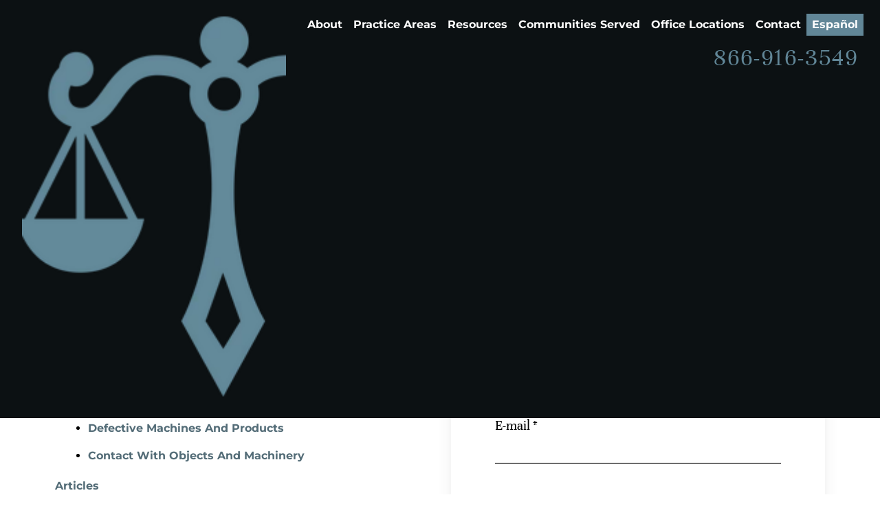

--- FILE ---
content_type: text/html; charset=UTF-8
request_url: https://marshall2022.netlify.app/sitemap/
body_size: 28868
content:
<!DOCTYPE html><html lang="en-US"><head><meta charSet="utf-8"/><meta http-equiv="x-ua-compatible" content="ie=edge"/><meta name="viewport" content="width=device-width, initial-scale=1, shrink-to-fit=no"/><meta data-react-helmet="true" name="twitter:description" content="Review The Sitemap For Our Website And Contact Us Today At 866-916-3549 For A Free Consultation With A NJ Workers&#x27; Compensation Lawyer."/><meta data-react-helmet="true" name="twitter:title" content="Sitemap | New Jersey Workers Compensation Lawyer"/><meta data-react-helmet="true" name="twitter:card" content="summary"/><meta data-react-helmet="true" name="og:type" content="article"/><meta data-react-helmet="true" name="description" content="Review The Sitemap For Our Website And Contact Us Today At 866-916-3549 For A Free Consultation With A NJ Workers&#x27; Compensation Lawyer."/><meta data-react-helmet="true" name="og:description" content="Review The Sitemap For Our Website And Contact Us Today At 866-916-3549 For A Free Consultation With A NJ Workers&#x27; Compensation Lawyer."/><meta data-react-helmet="true" name="og:title" content="Sitemap | New Jersey Workers Compensation Lawyer"/><meta data-react-helmet="true" name="robots" content="index, follow"/><meta name="generator" content="Gatsby 4.15.2"/><style>.gatsby-image-wrapper{position:relative;overflow:hidden}.gatsby-image-wrapper picture.object-fit-polyfill{position:static!important}.gatsby-image-wrapper img{bottom:0;height:100%;left:0;margin:0;max-width:none;padding:0;position:absolute;right:0;top:0;width:100%;object-fit:cover}.gatsby-image-wrapper [data-main-image]{opacity:0;transform:translateZ(0);transition:opacity .25s linear;will-change:opacity}.gatsby-image-wrapper-constrained{display:inline-block;vertical-align:top}</style><noscript><style>.gatsby-image-wrapper noscript [data-main-image]{opacity:1!important}.gatsby-image-wrapper [data-placeholder-image]{opacity:0!important}</style></noscript><script type="module">const e="undefined"!=typeof HTMLImageElement&&"loading"in HTMLImageElement.prototype;e&&document.body.addEventListener("load",(function(e){const t=e.target;if(void 0===t.dataset.mainImage)return;if(void 0===t.dataset.gatsbyImageSsr)return;let a=null,n=t;for(;null===a&&n;)void 0!==n.parentNode.dataset.gatsbyImageWrapper&&(a=n.parentNode),n=n.parentNode;const o=a.querySelector("[data-placeholder-image]"),r=new Image;r.src=t.currentSrc,r.decode().catch((()=>{})).then((()=>{t.style.opacity=1,o&&(o.style.opacity=0,o.style.transition="opacity 500ms linear")}))}),!0);</script><link rel="canonical" href="https://www.newjerseyworkerscompensationlaw.com/sitemap/" data-baseprotocol="https:" data-basehost="www.newjerseyworkerscompensationlaw.com"/><style data-styled="" data-styled-version="5.3.5">.jCGsqp{display:-webkit-box;display:-webkit-flex;display:-ms-flexbox;display:flex;position:relative;margin-top:8rem;gap:3rem;-webkit-flex-direction:column;-ms-flex-direction:column;flex-direction:column;padding-left:1rem;padding-right:1rem;margin-bottom:3rem;}/*!sc*/
@media (min-width:768px){.jCGsqp{padding-left:3rem;padding-right:3rem;}}/*!sc*/
@media (min-width:1024px){.jCGsqp{padding-left:5rem;padding-right:5rem;}}/*!sc*/
@media (min-width:1280px){.jCGsqp{-webkit-flex-direction:row;-ms-flex-direction:row;flex-direction:row;gap:0px;margin-top:12rem;}}/*!sc*/
data-styled.g1[id="PageWrapper__Section-sc-6onca4-0"]{content:"jCGsqp,"}/*!sc*/
.bTJHkZ{width:100%;}/*!sc*/
@media (min-width:1536px){.bTJHkZ{padding-left:6rem;padding-right:6rem;}}/*!sc*/
data-styled.g2[id="ContentWrapper__Article-sc-s1s3ta-0"]{content:"bTJHkZ,"}/*!sc*/
.iCWjnW{position:fixed;top:0px;left:0px;display:-webkit-box;display:-webkit-flex;display:-ms-flexbox;display:flex;-webkit-align-items:center;-webkit-box-align:center;-ms-flex-align:center;align-items:center;-webkit-box-pack:center;-webkit-justify-content:center;-ms-flex-pack:center;justify-content:center;width:100vw;height:100vh;-webkit-transition-property:all;transition-property:all;-webkit-transition-timing-function:cubic-bezier(0.4,0,0.2,1);transition-timing-function:cubic-bezier(0.4,0,0.2,1);-webkit-transition-duration:500ms;transition-duration:500ms;z-index:10000000000;}/*!sc*/
.iCWjnW:not(.open){opacity:0;pointer-events:none;}/*!sc*/
.iCWjnW:not(.open) .modal-content{-webkit-transform:scale(2);-ms-transform:scale(2);transform:scale(2);}/*!sc*/
data-styled.g3[id="Modal-sc-1q8nmm9-0"]{content:"iCWjnW,"}/*!sc*/
.bDjMpe{position:absolute;top:0px;left:0px;display:-webkit-box;display:-webkit-flex;display:-ms-flexbox;display:flex;width:100%;height:100%;--tw-bg-opacity:1;background-color:rgba(0,0,0,var(--tw-bg-opacity));opacity:0.6;z-index:-1;}/*!sc*/
data-styled.g4[id="Modal__Overlay-sc-1q8nmm9-1"]{content:"bDjMpe,"}/*!sc*/
.jJDRic{position:absolute;right:0px;font-size:3rem;line-height:1;font-weight:900;--tw-text-opacity:1;color:rgba(255,255,255,var(--tw-text-opacity));-webkit-transition-property:all;transition-property:all;-webkit-transition-timing-function:cubic-bezier(0.4,0,0.2,1);transition-timing-function:cubic-bezier(0.4,0,0.2,1);-webkit-transition-duration:500ms;transition-duration:500ms;left:100%;bottom:100%;}/*!sc*/
@media (max-width:1300px){.jJDRic{left:inherit;right:0;}}/*!sc*/
.jJDRic:hover{--tw-text-opacity:1;color:rgba(97,134,151,var(--tw-text-opacity));-webkit-transform:rotate(90deg);-ms-transform:rotate(90deg);transform:rotate(90deg);}/*!sc*/
data-styled.g5[id="Modal__CloseButton-sc-1q8nmm9-2"]{content:"jJDRic,"}/*!sc*/
.besvjO{width:95vw;max-width:1200px;font-family:Montserrat,sans-serif;position:relative;-webkit-transition-property:all;transition-property:all;-webkit-transition-timing-function:cubic-bezier(0.4,0,0.2,1);transition-timing-function:cubic-bezier(0.4,0,0.2,1);-webkit-transition-duration:500ms;transition-duration:500ms;--tw-bg-opacity:1;background-color:rgba(255,255,255,var(--tw-bg-opacity));--tw-shadow:0 10px 15px -3px rgba(0,0,0,0.1),0 4px 6px -2px rgba(0,0,0,0.05);box-shadow:var(--tw-ring-offset-shadow,0 0 #0000),var(--tw-ring-shadow,0 0 #0000),var(--tw-shadow);}/*!sc*/
.besvjO iframe{position:absolute;top:0px;left:0px;width:100%;height:100%;}/*!sc*/
data-styled.g6[id="Modal__Content-sc-1q8nmm9-3"]{content:"besvjO,"}/*!sc*/
.lhlonX{width:100%;height:100%;}/*!sc*/
data-styled.g7[id="Modal___StyledDiv-sc-1q8nmm9-4"]{content:"lhlonX,"}/*!sc*/
.ibhTrk{padding-top:0.5rem;padding-bottom:0.5rem;-webkit-transition-property:background-color,border-color,color,fill,stroke;transition-property:background-color,border-color,color,fill,stroke;-webkit-transition-timing-function:cubic-bezier(0.4,0,0.2,1);transition-timing-function:cubic-bezier(0.4,0,0.2,1);-webkit-transition-duration:500ms;transition-duration:500ms;background-color:rgba(0,0,0,0);border-bottom-width:2px;--tw-border-opacity:0.6;border-color:rgba(13,13,13,var(--tw-border-opacity));}/*!sc*/
.ibhTrk:focus{outline:2px solid transparent;outline-offset:2px;--tw-border-opacity:1;border-color:rgba(97,134,151,var(--tw-border-opacity));}/*!sc*/
@media (min-width:640px){.ibhTrk{padding-left:0.5rem;padding-right:0.5rem;}}/*!sc*/
.ibhTrk:disabled{--tw-border-opacity:1;border-color:rgba(75,85,99,var(--tw-border-opacity));}/*!sc*/
data-styled.g8[id="Input__TextArea-sc-gqts0e-0"]{content:"ibhTrk,"}/*!sc*/
.kCFygQ{padding-top:0.5rem;padding-bottom:0.5rem;-webkit-transition-property:background-color,border-color,color,fill,stroke;transition-property:background-color,border-color,color,fill,stroke;-webkit-transition-timing-function:cubic-bezier(0.4,0,0.2,1);transition-timing-function:cubic-bezier(0.4,0,0.2,1);-webkit-transition-duration:500ms;transition-duration:500ms;background-color:rgba(0,0,0,0);border-bottom-width:2px;--tw-border-opacity:0.6;border-color:rgba(13,13,13,var(--tw-border-opacity));}/*!sc*/
.kCFygQ:focus{outline:2px solid transparent;outline-offset:2px;--tw-border-opacity:1;border-color:rgba(97,134,151,var(--tw-border-opacity));}/*!sc*/
@media (min-width:640px){.kCFygQ{padding-left:0.5rem;padding-right:0.5rem;}}/*!sc*/
.kCFygQ:disabled{--tw-border-opacity:1;border-color:rgba(75,85,99,var(--tw-border-opacity));}/*!sc*/
data-styled.g9[id="Input__InputComp-sc-gqts0e-1"]{content:"kCFygQ,"}/*!sc*/
.iVpRDx{position:relative;display:-webkit-box;display:-webkit-flex;display:-ms-flexbox;display:flex;-webkit-flex-direction:column;-ms-flex-direction:column;flex-direction:column;width:100%;}/*!sc*/
.iVpRDx textarea{min-height:100px;}/*!sc*/
.ffPQPc{position:relative;display:-webkit-box;display:-webkit-flex;display:-ms-flexbox;display:flex;-webkit-flex-direction:column;-ms-flex-direction:column;flex-direction:column;width:100%;margin-top:1.5rem;}/*!sc*/
@media (min-width:640px){.ffPQPc{margin-top:5rem;}}/*!sc*/
.ffPQPc textarea{min-height:100px;}/*!sc*/
data-styled.g10[id="Input__Container-sc-gqts0e-2"]{content:"iVpRDx,ffPQPc,"}/*!sc*/
.kKsWpL{font-weight:700;--tw-text-opacity:1;color:rgba(239,68,68,var(--tw-text-opacity));}/*!sc*/
data-styled.g11[id="Input__Error-sc-gqts0e-3"]{content:"kKsWpL,"}/*!sc*/
.bQxcSd{font-family:Unna,serif;font-size:1.25rem;line-height:1.75rem;}/*!sc*/
data-styled.g12[id="Input__Label-sc-gqts0e-4"]{content:"bQxcSd,"}/*!sc*/
.cbiGeP{position:relative;display:-webkit-box;display:-webkit-flex;display:-ms-flexbox;display:flex;-webkit-align-items:center;-webkit-box-align:center;-ms-flex-align:center;align-items:center;border-radius:9999px;width:100%;padding-left:1rem;padding-right:1rem;-webkit-box-pack:center;-webkit-justify-content:center;-ms-flex-pack:center;justify-content:center;padding-top:1.25rem;padding-bottom:1.25rem;font-size:0.875rem;line-height:1.25rem;font-weight:700;-webkit-letter-spacing:0.05em;-moz-letter-spacing:0.05em;-ms-letter-spacing:0.05em;letter-spacing:0.05em;text-align:center;--tw-text-opacity:1;color:rgba(255,255,255,var(--tw-text-opacity));text-transform:capitalize;-webkit-transition-property:background-color,border-color,color,fill,stroke;transition-property:background-color,border-color,color,fill,stroke;-webkit-transition-timing-function:cubic-bezier(0.4,0,0.2,1);transition-timing-function:cubic-bezier(0.4,0,0.2,1);-webkit-transition-duration:500ms;transition-duration:500ms;border-width:2px;border-color:rgba(0,0,0,0);--tw-bg-opacity:1;background-color:rgba(97,134,151,var(--tw-bg-opacity));}/*!sc*/
.cbiGeP:hover{background-color:rgba(0,0,0,0);--tw-border-opacity:1;border-color:rgba(97,134,151,var(--tw-border-opacity));}/*!sc*/
@media (min-width:640px){.cbiGeP{width:auto;padding-left:8rem;padding-right:8rem;}}/*!sc*/
data-styled.g14[id="Button__Btn-sc-1mn1m1y-1"]{content:"cbiGeP,"}/*!sc*/
.dDauBW{width:100%;position:relative;--tw-bg-opacity:1;background-color:rgba(255,255,255,var(--tw-bg-opacity));display:-webkit-box;display:-webkit-flex;display:-ms-flexbox;display:flex;--tw-shadow:0 20px 25px -5px rgba(0,0,0,0.1),0 10px 10px -5px rgba(0,0,0,0.04);box-shadow:var(--tw-ring-offset-shadow,0 0 #0000),var(--tw-ring-shadow,0 0 #0000),var(--tw-shadow);padding-left:1rem;padding-right:1rem;-webkit-align-items:center;-webkit-box-align:center;-ms-flex-align:center;align-items:center;padding-top:5rem;padding-bottom:3rem;-webkit-flex-wrap:wrap;-ms-flex-wrap:wrap;flex-wrap:wrap;-webkit-box-pack:center;-webkit-justify-content:center;-ms-flex-pack:center;justify-content:center;max-width:40rem;}/*!sc*/
.dDauBW:before{content:'';--tw-bg-opacity:1;background-color:rgba(97,134,151,var(--tw-bg-opacity));height:0.75rem;--tw-shadow:0 1px 2px 0 rgba(0,0,0,0.05);box-shadow:var(--tw-ring-offset-shadow,0 0 #0000),var(--tw-ring-shadow,0 0 #0000),var(--tw-shadow);width:100%;position:absolute;top:0px;left:0px;}/*!sc*/
@media (min-width:640px){.dDauBW{padding-left:3rem;padding-right:3rem;}}/*!sc*/
.dDauBW .form-award{max-width:100%;margin-top:1.5rem;}/*!sc*/
data-styled.g15[id="Form__FormComponent-sc-1ozayl4-0"]{content:"dDauBW,"}/*!sc*/
.bjiTLO{padding-top:4rem;font-weight:700;text-align:center;}/*!sc*/
data-styled.g16[id="Form__Response-sc-1ozayl4-1"]{content:"bjiTLO,"}/*!sc*/
.ejZiGX{--tw-text-opacity:1;color:rgba(97,134,151,var(--tw-text-opacity));font-size:1.875rem;line-height:2.25rem;text-align:center;font-family:Unna,serif;max-width:30rem;}/*!sc*/
@media (min-width:640px){.ejZiGX{font-size:2.25rem;line-height:2.5rem;}}/*!sc*/
data-styled.g17[id="Form__Title-sc-1ozayl4-2"]{content:"ejZiGX,"}/*!sc*/
.gzSMQi{font-size:1rem;line-height:1.5rem;margin-bottom:1.5rem;text-align:center;margin-top:1rem;max-width:30rem;}/*!sc*/
@media (min-width:640px){.gzSMQi{font-size:1.125rem;line-height:1.75rem;margin-bottom:4rem;}}/*!sc*/
.gzSMQi a{font-weight:700;-webkit-transition-duration:500ms;transition-duration:500ms;-webkit-transition-timing-function:cubic-bezier(0.4,0,0.2,1);transition-timing-function:cubic-bezier(0.4,0,0.2,1);--tw-text-opacity:1;color:rgba(97,134,151,var(--tw-text-opacity));white-space:nowrap;}/*!sc*/
.gzSMQi a:hover{--tw-text-opacity:1;color:rgba(174,163,128,var(--tw-text-opacity));}/*!sc*/
data-styled.g18[id="Form__Subtitle-sc-1ozayl4-3"]{content:"gzSMQi,"}/*!sc*/
.iALZZy{position:relative;margin-top:1rem;font-weight:700;text-align:center;}/*!sc*/
.iALZZy a{-webkit-transition-duration:500ms;transition-duration:500ms;-webkit-transition-timing-function:cubic-bezier(0.4,0,0.2,1);transition-timing-function:cubic-bezier(0.4,0,0.2,1);--tw-text-opacity:1;color:rgba(97,134,151,var(--tw-text-opacity));white-space:nowrap;}/*!sc*/
.iALZZy a:hover{--tw-text-opacity:1;color:rgba(174,163,128,var(--tw-text-opacity));}/*!sc*/
.iALZZy svg{display:inline-block;width:1.5rem;height:1.5rem;margin-top:auto;margin-bottom:auto;margin-right:0.5rem;}/*!sc*/
data-styled.g19[id="Form__Disclaimer-sc-1ozayl4-4"]{content:"iALZZy,"}/*!sc*/
.jyQhtO{width:100%;padding-top:1rem;padding-bottom:1rem;}/*!sc*/
@media (min-width:640px){.jyQhtO{padding-left:1rem;padding-right:1rem;}}/*!sc*/
.iVjeTC{width:100%;padding-top:1rem;padding-bottom:1rem;width:100% !important;}/*!sc*/
@media (min-width:640px){.iVjeTC{padding-left:1rem;padding-right:1rem;}}/*!sc*/
data-styled.g21[id="Form___StyledDiv2-sc-1ozayl4-6"]{content:"jyQhtO,iVjeTC,"}/*!sc*/
.fyGBh{--tw-text-opacity:1;color:rgba(97,134,151,var(--tw-text-opacity));}/*!sc*/
data-styled.g22[id="Form___StyledFontAwesomeIcon-sc-1ozayl4-7"]{content:"fyGBh,"}/*!sc*/
.fjbCJL{margin-top:2rem;}/*!sc*/
.fjbCJL:hover{--tw-text-opacity:1;color:rgba(13,13,13,var(--tw-text-opacity));}/*!sc*/
data-styled.g23[id="Form___StyledButton-sc-1ozayl4-8"]{content:"fjbCJL,"}/*!sc*/
.elgqoE{--tw-text-opacity:1;color:rgba(97,134,151,var(--tw-text-opacity));margin-left:0.5rem;margin-right:0.5rem;-webkit-transition-property:background-color,border-color,color,fill,stroke;transition-property:background-color,border-color,color,fill,stroke;-webkit-transition-timing-function:cubic-bezier(0.4,0,0.2,1);transition-timing-function:cubic-bezier(0.4,0,0.2,1);-webkit-transition-duration:500ms;transition-duration:500ms;display:inline-block;}/*!sc*/
.elgqoE:hover{--tw-text-opacity:1;color:rgba(255,255,255,var(--tw-text-opacity));}/*!sc*/
data-styled.g24[id="Copyright__A-sc-16b09e8-0"]{content:"elgqoE,"}/*!sc*/
.kpFrcG{text-align:center;font-weight:700;--tw-bg-opacity:1;background-color:rgba(12,17,19,var(--tw-bg-opacity));--tw-text-opacity:1;color:rgba(255,255,255,var(--tw-text-opacity));font-size:0.875rem;line-height:1.25rem;width:100%;padding-top:4rem;padding-bottom:5rem;}/*!sc*/
@media (min-width:640px){.kpFrcG{padding-top:6rem;}}/*!sc*/
@media (min-width:768px){.kpFrcG{padding-bottom:2rem;}}/*!sc*/
data-styled.g25[id="Copyright___StyledSmall-sc-16b09e8-1"]{content:"kpFrcG,"}/*!sc*/
.cxMZNA{margin-left:0.5rem;margin-right:0.5rem;}/*!sc*/
data-styled.g26[id="Copyright___StyledSpan-sc-16b09e8-2"]{content:"cxMZNA,"}/*!sc*/
.kKVHGB{display:-webkit-box;display:-webkit-flex;display:-ms-flexbox;display:flex;-webkit-flex-direction:column;-ms-flex-direction:column;flex-direction:column;-webkit-align-items:center;-webkit-box-align:center;-ms-flex-align:center;align-items:center;gap:0.75rem;font-size:1.25rem;line-height:1.75rem;}/*!sc*/
data-styled.g27[id="SocialMedia__Container-sc-s5xz7-0"]{content:"kKVHGB,"}/*!sc*/
.bVWRHC{--tw-text-opacity:1;color:rgba(97,134,151,var(--tw-text-opacity));font-size:1.875rem;line-height:2.25rem;font-weight:400;font-family:Unna,serif;}/*!sc*/
data-styled.g28[id="SocialMedia__Title-sc-s5xz7-1"]{content:"bVWRHC,"}/*!sc*/
.jjnrUl{display:-webkit-box;display:-webkit-flex;display:-ms-flexbox;display:flex;-webkit-flex-direction:row;-ms-flex-direction:row;flex-direction:row;gap:1rem;}/*!sc*/
data-styled.g29[id="SocialMedia__List-sc-s5xz7-2"]{content:"jjnrUl,"}/*!sc*/
.kUNvof{-webkit-transition-duration:500ms;transition-duration:500ms;-webkit-transition-timing-function:cubic-bezier(0.4,0,0.2,1);transition-timing-function:cubic-bezier(0.4,0,0.2,1);}/*!sc*/
.kUNvof:hover{--tw-text-opacity:1;color:rgba(97,134,151,var(--tw-text-opacity));}/*!sc*/
data-styled.g30[id="SocialMedia___StyledA-sc-s5xz7-3"]{content:"kUNvof,"}/*!sc*/
.eDuAp{display:-webkit-box;display:-webkit-flex;display:-ms-flexbox;display:flex;-webkit-flex-direction:column;-ms-flex-direction:column;flex-direction:column;-webkit-align-items:center;-webkit-box-align:center;-ms-flex-align:center;align-items:center;-webkit-box-pack:center;-webkit-justify-content:center;-ms-flex-pack:center;justify-content:center;width:100%;max-width:100%;padding-top:8rem;overflow:hidden;--tw-bg-opacity:1;background-color:rgba(255,255,255,var(--tw-bg-opacity));}/*!sc*/
data-styled.g31[id="Footer__Container-sc-12e3z98-0"]{content:"eDuAp,"}/*!sc*/
.iSbXCa{display:-webkit-box;display:-webkit-flex;display:-ms-flexbox;display:flex;-webkit-flex-direction:column;-ms-flex-direction:column;flex-direction:column;width:100%;-webkit-align-items:center;-webkit-box-align:center;-ms-flex-align:center;align-items:center;-webkit-box-pack:center;-webkit-justify-content:center;-ms-flex-pack:center;justify-content:center;gap:5rem;padding-bottom:6rem;}/*!sc*/
@media (min-width:1280px){.iSbXCa{max-width:48%;}}/*!sc*/
data-styled.g32[id="Footer__Addresses-sc-12e3z98-1"]{content:"iSbXCa,"}/*!sc*/
.dYmylX{font-weight:700;font-size:1rem;line-height:1.5rem;text-align:center;}/*!sc*/
@media (min-width:640px){.dYmylX{font-size:1.125rem;line-height:1.75rem;padding-left:3rem;padding-right:3rem;}}/*!sc*/
data-styled.g33[id="Footer__Address-sc-12e3z98-2"]{content:"dYmylX,"}/*!sc*/
.fyVAmg{margin-top:2rem;margin-bottom:0.5rem;display:block;font-weight:400;font-family:Unna,serif;font-size:1.5rem;line-height:2rem;}/*!sc*/
@media (min-width:640px){.fyVAmg{font-size:1.875rem;line-height:2.25rem;}}/*!sc*/
data-styled.g34[id="Footer__PhoneNumber-sc-12e3z98-3"]{content:"fyVAmg,"}/*!sc*/
.fSyfCx{font-weight:700;text-transform:capitalize;font-size:1rem;line-height:1.5rem;--tw-text-opacity:1;color:rgba(97,134,151,var(--tw-text-opacity));display:block;-webkit-transition-property:background-color,border-color,color,fill,stroke;transition-property:background-color,border-color,color,fill,stroke;-webkit-transition-timing-function:cubic-bezier(0.4,0,0.2,1);transition-timing-function:cubic-bezier(0.4,0,0.2,1);-webkit-transition-duration:500ms;transition-duration:500ms;}/*!sc*/
.fSyfCx:hover{--tw-text-opacity:1;color:rgba(174,163,128,var(--tw-text-opacity));}/*!sc*/
data-styled.g35[id="Footer__Directions-sc-12e3z98-4"]{content:"fSyfCx,"}/*!sc*/
.dSzHba{width:100%;display:-webkit-box;display:-webkit-flex;display:-ms-flexbox;display:flex;-webkit-flex-direction:column;-ms-flex-direction:column;flex-direction:column;-webkit-align-items:center;-webkit-box-align:center;-ms-flex-align:center;align-items:center;padding-left:1rem;padding-right:1rem;-webkit-box-pack:start;-webkit-justify-content:flex-start;-ms-flex-pack:start;justify-content:flex-start;margin-bottom:-2rem;}/*!sc*/
@media (min-width:1280px){.dSzHba{-webkit-flex-direction:row;-ms-flex-direction:row;flex-direction:row;}}/*!sc*/
data-styled.g36[id="Footer___StyledDiv-sc-12e3z98-5"]{content:"dSzHba,"}/*!sc*/
.dRKKoM{font-family:Unna,serif;--tw-text-opacity:1;color:rgba(97,134,151,var(--tw-text-opacity));font-size:1.875rem;line-height:2.25rem;font-weight:400;margin-bottom:1.5rem;}/*!sc*/
@media (min-width:640px){.dRKKoM{font-size:2.25rem;line-height:2.5rem;}}/*!sc*/
data-styled.g37[id="Footer___StyledH-sc-12e3z98-6"]{content:"dRKKoM,"}/*!sc*/
.bIAtQE{font-style:normal;}/*!sc*/
data-styled.g38[id="Footer___StyledAddress-sc-12e3z98-7"]{content:"bIAtQE,"}/*!sc*/
.hFvWvD{-webkit-transition-timing-function:cubic-bezier(0.4,0,0.2,1);transition-timing-function:cubic-bezier(0.4,0,0.2,1);-webkit-transition-duration:500ms;transition-duration:500ms;}/*!sc*/
.hFvWvD:hover{--tw-text-opacity:1;color:rgba(97,134,151,var(--tw-text-opacity));}/*!sc*/
data-styled.g39[id="Footer___StyledA-sc-12e3z98-8"]{content:"hFvWvD,"}/*!sc*/
.eIdOkD{display:-webkit-box;display:-webkit-flex;display:-ms-flexbox;display:flex;-webkit-flex-direction:row;-ms-flex-direction:row;flex-direction:row;-webkit-align-items:flex-start;-webkit-box-align:flex-start;-ms-flex-align:flex-start;align-items:flex-start;-webkit-box-pack:start;-webkit-justify-content:flex-start;-ms-flex-pack:start;justify-content:flex-start;padding-top:0px;}/*!sc*/
.eIdOkD img{width:14rem;}/*!sc*/
@media (min-width:640px){.eIdOkD img{width:auto;}}/*!sc*/
@media (min-width:1280px){.eIdOkD{padding-top:1rem;}}/*!sc*/
data-styled.g40[id="Logo__Div-sc-1u70ef5-0"]{content:"eIdOkD,"}/*!sc*/
.iEUFXz{display:-webkit-box;display:-webkit-flex;display:-ms-flexbox;display:flex;-webkit-flex-direction:row;-ms-flex-direction:row;flex-direction:row;-webkit-align-items:flex-start;-webkit-box-align:flex-start;-ms-flex-align:flex-start;align-items:flex-start;-webkit-box-pack:start;-webkit-justify-content:flex-start;-ms-flex-pack:start;justify-content:flex-start;padding-top:0px;}/*!sc*/
.iEUFXz img{width:14rem;}/*!sc*/
@media (min-width:640px){.iEUFXz img{width:auto;}}/*!sc*/
@media (min-width:1280px){.iEUFXz{padding-top:1rem;}}/*!sc*/
.iEUFXz .gatsby-image-wrapper{width:14rem;}/*!sc*/
@media (min-width:640px){.iEUFXz .gatsby-image-wrapper{width:20rem;}}/*!sc*/
@media (min-width:1280px){.iEUFXz .gatsby-image-wrapper{width:24rem;}}/*!sc*/
data-styled.g41[id="Logo__A-sc-1u70ef5-1"]{content:"iEUFXz,"}/*!sc*/
.dlWRSg{position:relative;font-size:1rem;line-height:1.5rem;}/*!sc*/
.dlWRSg:hover:after{content:"";width:100%;}/*!sc*/
.dlWRSg:after{content:'';position:absolute;z-index:-1;--tw-bg-opacity:1;background-color:rgba(97,134,151,var(--tw-bg-opacity));left:0px;bottom:0px;width:0px;-webkit-transition-property:all;transition-property:all;-webkit-transition-timing-function:cubic-bezier(0.4,0,0.2,1);transition-timing-function:cubic-bezier(0.4,0,0.2,1);-webkit-transition-duration:500ms;transition-duration:500ms;height:100%;display:-webkit-box;display:-webkit-flex;display:-ms-flexbox;display:flex;}/*!sc*/
.dlWRSg:last-child{--tw-bg-opacity:1;background-color:rgba(97,134,151,var(--tw-bg-opacity));-webkit-transition-timing-function:cubic-bezier(0.4,0,0.2,1);transition-timing-function:cubic-bezier(0.4,0,0.2,1);-webkit-transition-duration:500ms;transition-duration:500ms;box-shadow:inset 0 0 0 2px #618697;}/*!sc*/
.dlWRSg:last-child:after{content:"";display:none;}/*!sc*/
.dlWRSg:last-child:hover{background-color:rgba(0,0,0,0);}/*!sc*/
.dlWRSg:hover > ul{display:block;}/*!sc*/
.dlWRSg > a{display:block;width:100%;padding-left:0.5rem;padding-right:0.5rem;padding-top:0.25rem;padding-bottom:0.25rem;}/*!sc*/
data-styled.g45[id="DesktopNavigation__TopItem-sc-rwxcne-0"]{content:"dlWRSg,"}/*!sc*/
.jPTiXm{display:-webkit-box;display:-webkit-flex;display:-ms-flexbox;display:flex;-webkit-align-items:center;-webkit-box-align:center;-ms-flex-align:center;align-items:center;-webkit-box-pack:center;-webkit-justify-content:center;-ms-flex-pack:center;justify-content:center;--tw-text-opacity:1;color:rgba(255,255,255,var(--tw-text-opacity));font-weight:700;font-size:1rem;line-height:1.5rem;}/*!sc*/
data-styled.g46[id="DesktopNavigation__List-sc-rwxcne-1"]{content:"jPTiXm,"}/*!sc*/
.bLepst{position:absolute;right:0px;display:none;top:100%;white-space:nowrap;width:-webkit-max-content;width:-moz-max-content;width:max-content;}/*!sc*/
.bLepst ul{top:0px;right:100%;}/*!sc*/
data-styled.g47[id="DesktopNavigation__Children-sc-rwxcne-2"]{content:"bLepst,"}/*!sc*/
.fXxOOW{position:relative;display:-webkit-box;display:-webkit-flex;display:-ms-flexbox;display:flex;width:100%;font-weight:700;--tw-text-opacity:1;color:rgba(255,255,255,var(--tw-text-opacity));--tw-bg-opacity:1;background-color:rgba(12,17,19,var(--tw-bg-opacity));}/*!sc*/
.fXxOOW:hover{--tw-bg-opacity:1;background-color:rgba(97,134,151,var(--tw-bg-opacity));}/*!sc*/
.fXxOOW:hover > ul{display:block;}/*!sc*/
.fXxOOW > a{width:100%;padding-left:0.5rem;padding-right:0.5rem;padding-top:0.25rem;padding-bottom:0.25rem;}/*!sc*/
data-styled.g48[id="DesktopNavigation__ChildItem-sc-rwxcne-3"]{content:"fXxOOW,"}/*!sc*/
.feOpjO{margin-right:-0.5rem;position:relative;z-index:10;}/*!sc*/
data-styled.g49[id="DesktopNavigation___StyledNav-sc-rwxcne-4"]{content:"feOpjO,"}/*!sc*/
.jzaiqp{position:relative;padding-top:0.25rem;padding-bottom:0.25rem;font-weight:700;-webkit-transition-property:background-color,border-color,color,fill,stroke;transition-property:background-color,border-color,color,fill,stroke;-webkit-transition-timing-function:cubic-bezier(0.4,0,0.2,1);transition-timing-function:cubic-bezier(0.4,0,0.2,1);-webkit-transition-duration:500ms;transition-duration:500ms;--tw-text-opacity:1;color:rgba(13,13,13,var(--tw-text-opacity));}/*!sc*/
.jzaiqp:hover{--tw-text-opacity:1;color:rgba(97,134,151,var(--tw-text-opacity));}/*!sc*/
data-styled.g50[id="MobileMenuItem__Item-sc-1hvmxh-0"]{content:"jzaiqp,"}/*!sc*/
.dFIarr{position:absolute;top:0px;right:0px;display:-webkit-box;display:-webkit-flex;display:-ms-flexbox;display:flex;-webkit-align-items:center;-webkit-box-align:center;-ms-flex-align:center;align-items:center;-webkit-box-pack:center;-webkit-justify-content:center;-ms-flex-pack:center;justify-content:center;width:1.5rem;height:1.5rem;padding:0px;--tw-text-opacity:1;color:rgba(255,255,255,var(--tw-text-opacity));border-radius:9999px;--tw-bg-opacity:1;background-color:rgba(97,134,151,var(--tw-bg-opacity));-webkit-transition-property:all;transition-property:all;-webkit-transition-timing-function:cubic-bezier(0.4,0,0.2,1);transition-timing-function:cubic-bezier(0.4,0,0.2,1);-webkit-transition-duration:500ms;transition-duration:500ms;}/*!sc*/
.dFIarr:hover{--tw-bg-opacity:1;background-color:rgba(97,134,151,var(--tw-bg-opacity));}/*!sc*/
data-styled.g51[id="MobileMenuItem__ExpandButton-sc-1hvmxh-1"]{content:"dFIarr,"}/*!sc*/
.Gwqg{padding-left:1rem;border-left-width:2px;--tw-border-opacity:1;border-color:rgba(97,134,151,var(--tw-border-opacity));}/*!sc*/
data-styled.g52[id="MobileMenuItem__Children-sc-1hvmxh-2"]{content:"Gwqg,"}/*!sc*/
.bgAvCk{position:fixed;top:0px;left:0px;width:100%;max-height:100%;padding:1rem;overflow-y:auto;-webkit-transition-property:all;transition-property:all;-webkit-transition-timing-function:cubic-bezier(0.4,0,0.2,1);transition-timing-function:cubic-bezier(0.4,0,0.2,1);-webkit-transition-duration:500ms;transition-duration:500ms;--tw-translate-y:-100%;-webkit-transform:var(--tw-transform);-ms-transform:var(--tw-transform);transform:var(--tw-transform);--tw-bg-opacity:1;background-color:rgba(255,255,255,var(--tw-bg-opacity));z-index:9999999;}/*!sc*/
data-styled.g53[id="MobileNavigation__Nav-sc-16tbqks-0"]{content:"bgAvCk,"}/*!sc*/
.jDQrxW{font-size:1.875rem;line-height:2.25rem;--tw-text-opacity:1;color:rgba(255,255,255,var(--tw-text-opacity));border-radius:9999px;width:3rem;height:3rem;--tw-bg-opacity:1;background-color:rgba(97,134,151,var(--tw-bg-opacity));-webkit-transition-property:all;transition-property:all;-webkit-transition-timing-function:cubic-bezier(0.4,0,0.2,1);transition-timing-function:cubic-bezier(0.4,0,0.2,1);-webkit-transition-duration:500ms;transition-duration:500ms;}/*!sc*/
.jDQrxW:hover{-webkit-transform:var(--tw-transform);-ms-transform:var(--tw-transform);transform:var(--tw-transform);--tw-bg-opacity:1;background-color:rgba(83,108,119,var(--tw-bg-opacity));--tw-rotate:90deg;}/*!sc*/
data-styled.g54[id="MobileNavigation__CloseBtn-sc-16tbqks-1"]{content:"jDQrxW,"}/*!sc*/
.kNHSdx{position:fixed;top:0px;left:0px;width:100%;height:100%;-webkit-transition-property:all;transition-property:all;-webkit-transition-timing-function:cubic-bezier(0.4,0,0.2,1);transition-timing-function:cubic-bezier(0.4,0,0.2,1);-webkit-transition-duration:500ms;transition-duration:500ms;--tw-bg-opacity:1;background-color:rgba(255,255,255,var(--tw-bg-opacity));opacity:0;pointer-events:none;z-index:999999;}/*!sc*/
data-styled.g55[id="MobileNavigation__Overlay-sc-16tbqks-2"]{content:"kNHSdx,"}/*!sc*/
.iTSkNA{width:100%;display:-webkit-box;display:-webkit-flex;display:-ms-flexbox;display:flex;-webkit-align-items:center;-webkit-box-align:center;-ms-flex-align:center;align-items:center;-webkit-box-pack:justify;-webkit-justify-content:space-between;-ms-flex-pack:justify;justify-content:space-between;}/*!sc*/
data-styled.g56[id="MobileNavigation___StyledDiv-sc-16tbqks-3"]{content:"iTSkNA,"}/*!sc*/
.bIqbcM{width:18rem;}/*!sc*/
data-styled.g57[id="MobileNavigation___StyledLogo-sc-16tbqks-4"]{content:"bIqbcM,"}/*!sc*/
.ihnywy{margin-top:1.5rem;}/*!sc*/
data-styled.g58[id="MobileNavigation___StyledUl-sc-16tbqks-5"]{content:"ihnywy,"}/*!sc*/
.kAxQNn{position:fixed;height:6rem;padding-top:0px;padding-bottom:0px;z-index:999999;--tw-bg-opacity:1;background-color:rgba(12,17,19,var(--tw-bg-opacity));top:0px;left:0px;width:100%;display:-webkit-box;display:-webkit-flex;display:-ms-flexbox;display:flex;-webkit-box-pack:justify;-webkit-justify-content:space-between;-ms-flex-pack:justify;justify-content:space-between;-webkit-align-items:center;-webkit-box-align:center;-ms-flex-align:center;align-items:center;padding-left:1rem;padding-right:1rem;}/*!sc*/
@media (min-width:1280px){.kAxQNn{height:auto;padding-top:0.5rem;padding-bottom:0.5rem;position:absolute;padding-left:2rem;padding-right:2rem;-webkit-align-items:flex-start;-webkit-box-align:flex-start;-ms-flex-align:flex-start;align-items:flex-start;}}/*!sc*/
data-styled.g59[id="Header__Container-sc-1cz9jl7-0"]{content:"kAxQNn,"}/*!sc*/
.cSySlt{font-family:Unna,serif;--tw-text-opacity:1;color:rgba(97,134,151,var(--tw-text-opacity));font-size:2.25rem;line-height:2.5rem;-webkit-letter-spacing:0.05em;-moz-letter-spacing:0.05em;-ms-letter-spacing:0.05em;letter-spacing:0.05em;-webkit-transition-property:background-color,border-color,color,fill,stroke;transition-property:background-color,border-color,color,fill,stroke;-webkit-transition-timing-function:cubic-bezier(0.4,0,0.2,1);transition-timing-function:cubic-bezier(0.4,0,0.2,1);-webkit-transition-duration:500ms;transition-duration:500ms;}/*!sc*/
.cSySlt:hover{--tw-text-opacity:1;color:rgba(174,163,128,var(--tw-text-opacity));}/*!sc*/
data-styled.g60[id="Header__PhoneNumber-sc-1cz9jl7-1"]{content:"cSySlt,"}/*!sc*/
.jyPmsV{width:6rem;position:absolute;right:0px;top:0px;height:100%;display:-webkit-box;display:-webkit-flex;display:-ms-flexbox;display:flex;-webkit-flex-direction:column;-ms-flex-direction:column;flex-direction:column;-webkit-align-items:center;-webkit-box-align:center;-ms-flex-align:center;align-items:center;-webkit-box-pack:center;-webkit-justify-content:center;-ms-flex-pack:center;justify-content:center;}/*!sc*/
@media (min-width:1280px){.jyPmsV{display:none;}}/*!sc*/
data-styled.g61[id="Header__Button-sc-1cz9jl7-2"]{content:"jyPmsV,"}/*!sc*/
.koZMLh{width:2.5rem;height:0.125rem;--tw-bg-opacity:1;background-color:rgba(97,134,151,var(--tw-bg-opacity));}/*!sc*/
@media (min-width:1536px){.koZMLh{display:none;}}/*!sc*/
.koZMLh:not(:nth-child(1)){margin-top:0.375rem;}/*!sc*/
.koZMLh:nth-child(2){-webkit-transform:var(--tw-transform);-ms-transform:var(--tw-transform);transform:var(--tw-transform);--tw-translate-x:0.5rem;}/*!sc*/
data-styled.g62[id="Header__Line-sc-1cz9jl7-3"]{content:"koZMLh,"}/*!sc*/
.hvduwt{padding-top:0.75rem;display:none;-webkit-flex-direction:column;-ms-flex-direction:column;flex-direction:column;-webkit-align-items:flex-end;-webkit-box-align:flex-end;-ms-flex-align:flex-end;align-items:flex-end;-webkit-box-pack:start;-webkit-justify-content:flex-start;-ms-flex-pack:start;justify-content:flex-start;}/*!sc*/
@media (min-width:1280px){.hvduwt{display:-webkit-box;display:-webkit-flex;display:-ms-flexbox;display:flex;}}/*!sc*/
data-styled.g64[id="Header___StyledDiv-sc-1cz9jl7-5"]{content:"hvduwt,"}/*!sc*/
.dbLnbP{margin-bottom:0.75rem;}/*!sc*/
data-styled.g65[id="Header___StyledDesktopNavigation-sc-1cz9jl7-6"]{content:"dbLnbP,"}/*!sc*/
.fSKMOS{position:fixed;bottom:0px;width:100%;font-size:1.5rem;line-height:2rem;gap:1.5rem;font-weight:700;left:0px;padding-top:1rem;padding-bottom:1rem;--tw-bg-opacity:1;background-color:rgba(97,134,151,var(--tw-bg-opacity));display:-webkit-box;display:-webkit-flex;display:-ms-flexbox;display:flex;-webkit-box-pack:center;-webkit-justify-content:center;-ms-flex-pack:center;justify-content:center;-webkit-align-items:center;-webkit-box-align:center;-ms-flex-align:center;align-items:center;-webkit-flex-direction:row;-ms-flex-direction:row;flex-direction:row;--tw-translate-y:100%;-webkit-transform:var(--tw-transform);-ms-transform:var(--tw-transform);transform:var(--tw-transform);--tw-text-opacity:1;color:rgba(255,255,255,var(--tw-text-opacity));z-index:999;-webkit-transition-duration:500ms;transition-duration:500ms;-webkit-transition-timing-function:cubic-bezier(0.4,0,0.2,1);transition-timing-function:cubic-bezier(0.4,0,0.2,1);}/*!sc*/
.fSKMOS:hover{--tw-bg-opacity:1;background-color:rgba(24,35,40,var(--tw-bg-opacity));}/*!sc*/
@media (min-width:768px){.fSKMOS{display:none;}}/*!sc*/
data-styled.g66[id="CTC__Bar-sc-1gx18tq-0"]{content:"fSKMOS,"}/*!sc*/
*,::before,::after{box-sizing:border-box;border-width:0;border-style:solid;--tw-border-opacity:1;border-color:rgba(229,231,235,var(--tw-border-opacity));--tw-translate-x:0;--tw-translate-y:0;--tw-rotate:0;--tw-skew-x:0;--tw-skew-y:0;--tw-scale-x:1;--tw-scale-y:1;--tw-transform:translateX(var(--tw-translate-x)) translateY(var(--tw-translate-y)) rotate(var(--tw-rotate)) skewX(var(--tw-skew-x)) skewY(var(--tw-skew-y)) scaleX(var(--tw-scale-x)) scaleY(var(--tw-scale-y));--tw-ring-inset:var(--tw-empty,/*!*/ /*!*/);--tw-ring-offset-width:0px;--tw-ring-offset-color:#fff;--tw-ring-color:rgba(59,130,246,0.5);--tw-ring-offset-shadow:0 0 #0000;--tw-ring-shadow:0 0 #0000;--tw-shadow:0 0 #0000;--tw-blur:var(--tw-empty,/*!*/ /*!*/);--tw-brightness:var(--tw-empty,/*!*/ /*!*/);--tw-contrast:var(--tw-empty,/*!*/ /*!*/);--tw-grayscale:var(--tw-empty,/*!*/ /*!*/);--tw-hue-rotate:var(--tw-empty,/*!*/ /*!*/);--tw-invert:var(--tw-empty,/*!*/ /*!*/);--tw-saturate:var(--tw-empty,/*!*/ /*!*/);--tw-sepia:var(--tw-empty,/*!*/ /*!*/);--tw-drop-shadow:var(--tw-empty,/*!*/ /*!*/);--tw-filter:var(--tw-blur) var(--tw-brightness) var(--tw-contrast) var(--tw-grayscale) var(--tw-hue-rotate) var(--tw-invert) var(--tw-saturate) var(--tw-sepia) var(--tw-drop-shadow);--tw-backdrop-blur:var(--tw-empty,/*!*/ /*!*/);--tw-backdrop-brightness:var(--tw-empty,/*!*/ /*!*/);--tw-backdrop-contrast:var(--tw-empty,/*!*/ /*!*/);--tw-backdrop-grayscale:var(--tw-empty,/*!*/ /*!*/);--tw-backdrop-hue-rotate:var(--tw-empty,/*!*/ /*!*/);--tw-backdrop-invert:var(--tw-empty,/*!*/ /*!*/);--tw-backdrop-opacity:var(--tw-empty,/*!*/ /*!*/);--tw-backdrop-saturate:var(--tw-empty,/*!*/ /*!*/);--tw-backdrop-sepia:var(--tw-empty,/*!*/ /*!*/);--tw-backdrop-filter:var(--tw-backdrop-blur) var(--tw-backdrop-brightness) var(--tw-backdrop-contrast) var(--tw-backdrop-grayscale) var(--tw-backdrop-hue-rotate) var(--tw-backdrop-invert) var(--tw-backdrop-opacity) var(--tw-backdrop-saturate) var(--tw-backdrop-sepia);}/*!sc*/
html{line-height:1.5;-webkit-text-size-adjust:100%;-moz-tab-size:4;tab-size:4;font-family:ui-sans-serif,system-ui,-apple-system,BlinkMacSystemFont,"Segoe UI",Roboto,"Helvetica Neue",Arial,"Noto Sans",sans-serif,"Apple Color Emoji","Segoe UI Emoji","Segoe UI Symbol","Noto Color Emoji";}/*!sc*/
body{margin:0;font-family:inherit;line-height:inherit;}/*!sc*/
hr{height:0;color:inherit;border-top-width:1px;}/*!sc*/
abbr[title]{-webkit-text-decoration:underline dotted;text-decoration:underline dotted;}/*!sc*/
b,strong{font-weight:bolder;}/*!sc*/
code,kbd,samp,pre{font-family:ui-monospace,SFMono-Regular,Consolas,'Liberation Mono',Menlo,monospace;font-size:1em;}/*!sc*/
small{font-size:80%;}/*!sc*/
sub,sup{font-size:75%;line-height:0;position:relative;vertical-align:baseline;}/*!sc*/
sub{bottom:-0.25em;}/*!sc*/
sup{top:-0.5em;}/*!sc*/
table{text-indent:0;border-color:inherit;border-collapse:collapse;}/*!sc*/
button,input,optgroup,select,textarea{font-family:inherit;font-size:100%;line-height:inherit;margin:0;padding:0;color:inherit;}/*!sc*/
button,select{text-transform:none;}/*!sc*/
button,[type='button'],[type='reset'],[type='submit']{-webkit-appearance:button;}/*!sc*/
::-moz-focus-inner{border-style:none;padding:0;}/*!sc*/
:-moz-focusring{outline:1px dotted ButtonText;}/*!sc*/
:-moz-ui-invalid{box-shadow:none;}/*!sc*/
legend{padding:0;}/*!sc*/
progress{vertical-align:baseline;}/*!sc*/
::-webkit-inner-spin-button,::-webkit-outer-spin-button{height:auto;}/*!sc*/
[type='search']{-webkit-appearance:textfield;outline-offset:-2px;}/*!sc*/
::-webkit-search-decoration{-webkit-appearance:none;}/*!sc*/
::-webkit-file-upload-button{-webkit-appearance:button;font:inherit;}/*!sc*/
summary{display:list-item;}/*!sc*/
blockquote,dl,dd,h1,h2,h3,h4,h5,h6,hr,figure,p,pre{margin:0;}/*!sc*/
button{background-color:transparent;background-image:none;}/*!sc*/
fieldset{margin:0;padding:0;}/*!sc*/
ol,ul{list-style:none;margin:0;padding:0;}/*!sc*/
img{border-style:solid;}/*!sc*/
textarea{resize:vertical;}/*!sc*/
input::-webkit-input-placeholder,textarea::-webkit-input-placeholder{color:#9ca3af;}/*!sc*/
input::-moz-placeholder,textarea::-moz-placeholder{color:#9ca3af;}/*!sc*/
input:-ms-input-placeholder,textarea:-ms-input-placeholder{color:#9ca3af;}/*!sc*/
input::placeholder,textarea::placeholder{color:#9ca3af;}/*!sc*/
button,[role="button"]{cursor:pointer;}/*!sc*/
h1,h2,h3,h4,h5,h6{font-size:inherit;font-weight:inherit;}/*!sc*/
a{color:inherit;-webkit-text-decoration:inherit;text-decoration:inherit;}/*!sc*/
pre,code,kbd,samp{font-family:ui-monospace,SFMono-Regular,Menlo,Monaco,Consolas,"Liberation Mono","Courier New",monospace;}/*!sc*/
img,svg,video,canvas,audio,iframe,embed,object{display:block;vertical-align:middle;}/*!sc*/
img,video{max-width:100%;height:auto;}/*!sc*/
[hidden]{display:none;}/*!sc*/
@-webkit-keyframes spin{to{-webkit-transform:rotate(360deg);-ms-transform:rotate(360deg);transform:rotate(360deg);}}/*!sc*/
@keyframes spin{to{-webkit-transform:rotate(360deg);-ms-transform:rotate(360deg);transform:rotate(360deg);}}/*!sc*/
@-webkit-keyframes ping{75%,100%{-webkit-transform:scale(2);-ms-transform:scale(2);transform:scale(2);opacity:0;}}/*!sc*/
@keyframes ping{75%,100%{-webkit-transform:scale(2);-ms-transform:scale(2);transform:scale(2);opacity:0;}}/*!sc*/
@-webkit-keyframes pulse{50%{opacity:.5;}}/*!sc*/
@keyframes pulse{50%{opacity:.5;}}/*!sc*/
@-webkit-keyframes bounce{0%,100%{-webkit-transform:translateY(-25%);-ms-transform:translateY(-25%);transform:translateY(-25%);-webkit-animation-timing-function:cubic-bezier(0.8,0,1,1);animation-timing-function:cubic-bezier(0.8,0,1,1);}50%{-webkit-transform:none;-ms-transform:none;transform:none;-webkit-animation-timing-function:cubic-bezier(0,0,0.2,1);animation-timing-function:cubic-bezier(0,0,0.2,1);}}/*!sc*/
@keyframes bounce{0%,100%{-webkit-transform:translateY(-25%);-ms-transform:translateY(-25%);transform:translateY(-25%);-webkit-animation-timing-function:cubic-bezier(0.8,0,1,1);animation-timing-function:cubic-bezier(0.8,0,1,1);}50%{-webkit-transform:none;-ms-transform:none;transform:none;-webkit-animation-timing-function:cubic-bezier(0,0,0.2,1);animation-timing-function:cubic-bezier(0,0,0.2,1);}}/*!sc*/
data-styled.g67[id="sc-global-bxhltG1"]{content:"sc-global-bxhltG1,"}/*!sc*/
@media (min-width:2000px){:root{font-size:20px;}}/*!sc*/
@media (min-width:3000px){:root{font-size:24px;}}/*!sc*/
body{font-family:"Montserrat","sans-serif";}/*!sc*/
data-styled.g68[id="sc-global-DNTcf1"]{content:"sc-global-DNTcf1,"}/*!sc*/
.jpFHuN{position:relative;width:100%;padding-top:0.5rem;padding-bottom:0.5rem;font-weight:700;--tw-text-opacity:1;color:rgba(255,255,255,var(--tw-text-opacity));-webkit-transition-property:background-color,border-color,color,fill,stroke;transition-property:background-color,border-color,color,fill,stroke;-webkit-transition-timing-function:cubic-bezier(0.4,0,0.2,1);transition-timing-function:cubic-bezier(0.4,0,0.2,1);-webkit-transition-duration:500ms;transition-duration:500ms;}/*!sc*/
data-styled.g69[id="SidenavItem__Item-sc-7cfd5o-0"]{content:"jpFHuN,"}/*!sc*/
.cxTnki{position:absolute;top:0px;right:0px;display:-webkit-box;display:-webkit-flex;display:-ms-flexbox;display:flex;-webkit-align-items:center;-webkit-box-align:center;-ms-flex-align:center;align-items:center;-webkit-box-pack:center;-webkit-justify-content:center;-ms-flex-pack:center;justify-content:center;width:1.5rem;height:1.5rem;padding:0px;--tw-text-opacity:1;color:rgba(255,255,255,var(--tw-text-opacity));-webkit-transition-property:all;transition-property:all;-webkit-transition-timing-function:cubic-bezier(0.4,0,0.2,1);transition-timing-function:cubic-bezier(0.4,0,0.2,1);-webkit-transition-duration:500ms;transition-duration:500ms;}/*!sc*/
data-styled.g70[id="SidenavItem__ExpandButton-sc-7cfd5o-1"]{content:"cxTnki,"}/*!sc*/
.JNjTJ{padding-top:1rem;padding-bottom:1rem;padding-left:2rem;}/*!sc*/
.JNjTJ li{padding-top:0.25rem;padding-bottom:0.25rem;font-weight:400;}/*!sc*/
data-styled.g71[id="SidenavItem__Children-sc-7cfd5o-2"]{content:"JNjTJ,"}/*!sc*/
.YPgBO{-webkit-transition-duration:500ms;transition-duration:500ms;-webkit-transition-timing-function:cubic-bezier(0.4,0,0.2,1);transition-timing-function:cubic-bezier(0.4,0,0.2,1);}/*!sc*/
.YPgBO:hover{--tw-text-opacity:1;color:rgba(97,134,151,var(--tw-text-opacity));}/*!sc*/
data-styled.g72[id="SidenavItem__MenuLink-sc-7cfd5o-3"]{content:"YPgBO,"}/*!sc*/
.dirLSX{width:100%;display:-webkit-box;display:-webkit-flex;display:-ms-flexbox;display:flex;-webkit-flex-direction:column;-ms-flex-direction:column;flex-direction:column;gap:3rem;max-width:40rem;z-index:10;}/*!sc*/
data-styled.g73[id="SideNav__Section-sc-45duap-0"]{content:"dirLSX,"}/*!sc*/
.axNFB{width:100%;text-align:center;--tw-text-opacity:1;color:rgba(97,134,151,var(--tw-text-opacity));font-family:Unna,serif;font-size:2.25rem;line-height:2.5rem;padding-left:2rem;padding-right:2rem;}/*!sc*/
data-styled.g74[id="SideNav__Title-sc-45duap-1"]{content:"axNFB,"}/*!sc*/
.gSbWev{width:100%;display:-webkit-box;display:-webkit-flex;display:-ms-flexbox;display:flex;position:relative;--tw-shadow:0 20px 25px -5px rgba(0,0,0,0.1),0 10px 10px -5px rgba(0,0,0,0.04);box-shadow:var(--tw-ring-offset-shadow,0 0 #0000),var(--tw-ring-shadow,0 0 #0000),var(--tw-shadow);-webkit-flex-direction:column;-ms-flex-direction:column;flex-direction:column;-webkit-align-items:flex-start;-webkit-box-align:flex-start;-ms-flex-align:flex-start;align-items:flex-start;--tw-bg-opacity:1;background-color:rgba(12,17,19,var(--tw-bg-opacity));padding-top:5rem;padding-bottom:5rem;padding-left:3rem;padding-right:3rem;}/*!sc*/
.gSbWev:after{content:'';-webkit-transform:var(--tw-transform);-ms-transform:var(--tw-transform);transform:var(--tw-transform);--tw-bg-opacity:1;background-color:rgba(97,134,151,var(--tw-bg-opacity));display:none;position:absolute;z-index:-1;bottom:0px;right:0px;--tw-translate-x:3rem;--tw-translate-y:3rem;height:100%;width:58.333333%;}/*!sc*/
@media (min-width:640px){.gSbWev:after{content:"";display:block;}}/*!sc*/
.gSbWev:before{content:'';--tw-bg-opacity:1;background-color:rgba(97,134,151,var(--tw-bg-opacity));height:0.75rem;--tw-shadow:0 1px 2px 0 rgba(0,0,0,0.05);box-shadow:var(--tw-ring-offset-shadow,0 0 #0000),var(--tw-ring-shadow,0 0 #0000),var(--tw-shadow);width:100%;position:absolute;top:0px;left:0px;}/*!sc*/
@media (min-width:768px){.gSbWev{padding-left:5rem;padding-right:5rem;}}/*!sc*/
data-styled.g75[id="SideNav__Menu-sc-45duap-2"]{content:"gSbWev,"}/*!sc*/
.FAjQB{font-family:Unna,serif;--tw-text-opacity:1;color:rgba(13,13,13,var(--tw-text-opacity));position:relative;z-index:10;font-size:2.25rem;line-height:2.5rem;}/*!sc*/
@media (min-width:768px){.FAjQB{font-size:3rem;line-height:1;}}/*!sc*/
.FAjQB span{--tw-text-opacity:1;color:rgba(97,134,151,var(--tw-text-opacity));}/*!sc*/
data-styled.g77[id="Title__H1-sc-ehyvnu-1"]{content:"FAjQB,"}/*!sc*/
.BnwtG{display:-webkit-box;display:-webkit-flex;display:-ms-flexbox;display:flex;-webkit-flex-direction:column;-ms-flex-direction:column;flex-direction:column;padding-left:0px;padding-right:0px;-webkit-align-items:center;-webkit-box-align:center;-ms-flex-align:center;align-items:center;gap:5rem;width:100%;}/*!sc*/
@media (min-width:640px){.BnwtG{padding-left:1.5rem;padding-right:1.5rem;}}/*!sc*/
@media (min-width:768px){.BnwtG{padding-left:0px;padding-right:0px;}}/*!sc*/
@media (min-width:1280px){.BnwtG{max-width:35rem;padding-left:1rem;}}/*!sc*/
data-styled.g78[id="SideWrapper__Aside-sc-1nbg6gy-0"]{content:"BnwtG,"}/*!sc*/
.crkRyO *{margin-bottom:1rem;}/*!sc*/
.crkRyO p,.crkRyO ul,.crkRyO ol{line-height:2;}/*!sc*/
.crkRyO a{--tw-text-opacity:1;color:rgba(83,108,119,var(--tw-text-opacity));font-weight:700;-webkit-transition-duration:500ms;transition-duration:500ms;-webkit-transition-timing-function:cubic-bezier(0.4,0,0.2,1);transition-timing-function:cubic-bezier(0.4,0,0.2,1);}/*!sc*/
.crkRyO a:hover{--tw-text-opacity:1;color:rgba(174,163,128,var(--tw-text-opacity));}/*!sc*/
.crkRyO ul,.crkRyO ol{margin-left:3rem;list-style-type:disc;list-style-position:outside;}/*!sc*/
.crkRyO ol{list-style-type:decimal;}/*!sc*/
.crkRyO li{margin-bottom:0.5rem;}/*!sc*/
.crkRyO h1{font-family:Unna,serif;margin-bottom:1rem;font-size:1.875rem;line-height:2.25rem;}/*!sc*/
@media (min-width:1024px){.crkRyO h1{font-size:2.25rem;line-height:2.5rem;}}/*!sc*/
.crkRyO h2{font-family:Unna,serif;--tw-text-opacity:1;color:rgba(97,134,151,var(--tw-text-opacity));padding-top:1rem;padding-bottom:1rem;margin-bottom:0px;font-size:1.5rem;line-height:2rem;}/*!sc*/
@media (min-width:1024px){.crkRyO h2{font-size:1.875rem;line-height:2.25rem;}}/*!sc*/
.crkRyO h3{--tw-text-opacity:1;color:rgba(13,13,13,var(--tw-text-opacity));font-size:1.25rem;line-height:1.75rem;font-weight:700;}/*!sc*/
@media (min-width:1024px){.crkRyO h3{font-size:1.5rem;line-height:2rem;}}/*!sc*/
.crkRyO iframe{max-width:100%;}/*!sc*/
.crkRyO .custom-blocks__callout{--tw-bg-opacity:1;background-color:rgba(12,17,19,var(--tw-bg-opacity));display:-webkit-box;display:-webkit-flex;display:-ms-flexbox;display:flex;-webkit-align-items:center;-webkit-box-align:center;-ms-flex-align:center;align-items:center;-webkit-box-pack:center;-webkit-justify-content:center;-ms-flex-pack:center;justify-content:center;width:100%;padding-left:1rem;padding-right:1rem;padding-top:1.5rem;padding-bottom:1.5rem;margin-top:2.5rem;margin-bottom:2.5rem;font-weight:700;}/*!sc*/
@media (min-width:640px){.crkRyO .custom-blocks__callout{padding-top:3rem;padding-bottom:3rem;}}/*!sc*/
.crkRyO .custom-blocks__callout p{margin:0px;text-align:center;--tw-text-opacity:1;color:rgba(255,255,255,var(--tw-text-opacity));max-width:533px;}/*!sc*/
.crkRyO .custom-blocks__callout a{--tw-text-opacity:1;color:rgba(97,134,151,var(--tw-text-opacity));}/*!sc*/
.crkRyO .custom-blocks__callout a:hover{--tw-text-opacity:1;color:rgba(174,163,128,var(--tw-text-opacity));}/*!sc*/
.crkRyO .custom-blocks__review{position:relative;display:-webkit-box;display:-webkit-flex;display:-ms-flexbox;display:flex;-webkit-flex-direction:column;-ms-flex-direction:column;flex-direction:column;-webkit-align-items:flex-start;-webkit-box-align:flex-start;-ms-flex-align:flex-start;align-items:flex-start;margin-top:1rem;}/*!sc*/
.crkRyO .custom-blocks__review .stars{margin-bottom:0px;font-size:2.25rem;line-height:2.5rem;--tw-text-opacity:1;color:rgba(251,191,36,var(--tw-text-opacity));}/*!sc*/
.crkRyO .custom-blocks__review .author{font-size:0.875rem;line-height:1.25rem;display:-webkit-box;display:-webkit-flex;display:-ms-flexbox;display:flex;-webkit-align-items:center;-webkit-box-align:center;-ms-flex-align:center;align-items:center;-webkit-flex-direction:row;-ms-flex-direction:row;flex-direction:row;font-style:italic;}/*!sc*/
.crkRyO .custom-blocks__review .author:before{content:"";display:-webkit-box;display:-webkit-flex;display:-ms-flexbox;display:flex;position:relative;width:1.5rem;height:1px;--tw-bg-opacity:1;background-color:rgba(13,13,13,var(--tw-bg-opacity));margin-right:0.5rem;}/*!sc*/
.crkRyO .custom-block__video-embed{position:relative;width:100%;height:0px;}/*!sc*/
.crkRyO .custom-block__video-embed iframe{position:absolute;top:0px;left:0px;width:100%;height:100%;}/*!sc*/
.crkRyO .custom-blocks__videofaq{position:relative;display:-webkit-box;display:-webkit-flex;display:-ms-flexbox;display:flex;-webkit-flex-direction:column;-ms-flex-direction:column;flex-direction:column;gap:1rem;margin-top:2rem;--tw-shadow:0 20px 25px -5px rgba(0,0,0,0.1),0 10px 10px -5px rgba(0,0,0,0.04);box-shadow:var(--tw-ring-offset-shadow,0 0 #0000),var(--tw-ring-shadow,0 0 #0000),var(--tw-shadow);margin-bottom:2rem;}/*!sc*/
@media (min-width:1024px){.crkRyO .custom-blocks__videofaq{padding-left:2rem;}}/*!sc*/
@media (min-width:1280px){.crkRyO .custom-blocks__videofaq{padding-left:0px;}}/*!sc*/
.crkRyO .custom-blocks__videofaq--question{--tw-bg-opacity:1;background-color:rgba(24,35,40,var(--tw-bg-opacity));font-weight:700;position:relative;padding-left:1.5rem;padding-right:1.5rem;padding-top:1.5rem;padding-bottom:1.5rem;font-size:1.125rem;line-height:1.75rem;--tw-text-opacity:1;color:rgba(255,255,255,var(--tw-text-opacity));}/*!sc*/
@media (min-width:768px){.crkRyO .custom-blocks__videofaq--question{padding-left:4rem;padding-right:4rem;}}/*!sc*/
.crkRyO .custom-blocks__videofaq--question:before{-webkit-transform:var(--tw-transform);-ms-transform:var(--tw-transform);transform:var(--tw-transform);position:absolute;content:"Question";display:none;-webkit-align-items:center;-webkit-box-align:center;-ms-flex-align:center;align-items:center;-webkit-box-pack:center;-webkit-justify-content:center;-ms-flex-pack:center;justify-content:center;top:0px;--tw-text-opacity:1;color:rgba(255,255,255,var(--tw-text-opacity));left:0px;padding-top:0.5rem;padding-bottom:0.5rem;margin-top:1rem;width:7rem;text-align:center;--tw-bg-opacity:1;background-color:rgba(97,134,151,var(--tw-bg-opacity));font-weight:700;--tw-translate-x:-4.5rem;}/*!sc*/
@media (min-width:1024px){.crkRyO .custom-blocks__videofaq--question:before{display:-webkit-box;display:-webkit-flex;display:-ms-flexbox;display:flex;}}/*!sc*/
.crkRyO .custom-blocks__videofaq--video-embed{position:relative;padding-left:0.5rem;padding-right:0.5rem;padding-top:0px;padding-bottom:0px;margin-top:0px;font-size:1.125rem;line-height:1.75rem;--tw-bg-opacity:1;background-color:rgba(255,255,255,var(--tw-bg-opacity));}/*!sc*/
@media (min-width:640px){.crkRyO .custom-blocks__videofaq--video-embed{padding-left:1.5rem;padding-right:1.5rem;}}/*!sc*/
@media (min-width:768px){.crkRyO .custom-blocks__videofaq--video-embed{padding-left:4rem;padding-right:4rem;padding-bottom:1.5rem;}}/*!sc*/
.crkRyO .custom-blocks__videofaq--video-embed:before{-webkit-transform:var(--tw-transform);-ms-transform:var(--tw-transform);transform:var(--tw-transform);content:"Answer";display:none;position:absolute;top:0px;-webkit-align-items:center;-webkit-box-align:center;-ms-flex-align:center;align-items:center;-webkit-box-pack:center;-webkit-justify-content:center;-ms-flex-pack:center;justify-content:center;--tw-text-opacity:1;color:rgba(255,255,255,var(--tw-text-opacity));left:0px;font-weight:700;padding-top:0.5rem;padding-bottom:0.5rem;margin-top:1rem;width:7rem;text-align:center;--tw-bg-opacity:1;background-color:rgba(97,134,151,var(--tw-bg-opacity));--tw-translate-x:-4.5rem;}/*!sc*/
@media (min-width:1024px){.crkRyO .custom-blocks__videofaq--video-embed:before{display:-webkit-box;display:-webkit-flex;display:-ms-flexbox;display:flex;}}/*!sc*/
.crkRyO .custom-blocks__videofaq--video-embed:after{-webkit-transform:var(--tw-transform);-ms-transform:var(--tw-transform);transform:var(--tw-transform);content:"";position:absolute;display:none;bottom:0px;left:0px;padding-top:0.5rem;padding-bottom:0.5rem;margin-top:1rem;margin-bottom:4rem;width:1px;top:0px;text-align:center;--tw-bg-opacity:1;background-color:rgba(97,134,151,var(--tw-bg-opacity));--tw-translate-x:2.5rem;}/*!sc*/
@media (min-width:1024px){.crkRyO .custom-blocks__videofaq--video-embed:after{display:-webkit-box;display:-webkit-flex;display:-ms-flexbox;display:flex;}}/*!sc*/
.crkRyO .wp-block-image{margin-top:0px;margin-bottom:0px;}/*!sc*/
.crkRyO .wp-block-image .gatsby-image-wrapper{margin-bottom:0px;}/*!sc*/
.crkRyO .wp-block-image .gatsby-image-wrapper img{object-fit:contain !important;}/*!sc*/
.crkRyO .wp-block-columns{display:-webkit-box;display:-webkit-flex;display:-ms-flexbox;display:flex;-webkit-flex-direction:row;-ms-flex-direction:row;flex-direction:row;gap:0px;margin-bottom:2rem;}/*!sc*/
.crkRyO .wp-block-columns img{margin-top:0px;}/*!sc*/
.crkRyO .schema-faq{position:relative;display:-webkit-box;display:-webkit-flex;display:-ms-flexbox;display:flex;-webkit-flex-direction:column;-ms-flex-direction:column;flex-direction:column;gap:1rem;}/*!sc*/
.crkRyO .schema-faq-section{position:relative;display:-webkit-box;display:-webkit-flex;display:-ms-flexbox;display:flex;-webkit-flex-direction:column;-ms-flex-direction:column;flex-direction:column;--tw-shadow:0 20px 25px -5px rgba(0,0,0,0.1),0 10px 10px -5px rgba(0,0,0,0.04);box-shadow:var(--tw-ring-offset-shadow,0 0 #0000),var(--tw-ring-shadow,0 0 #0000),var(--tw-shadow);}/*!sc*/
.crkRyO .schema-faq-question{--tw-bg-opacity:1;background-color:rgba(12,17,19,var(--tw-bg-opacity));position:relative;display:-webkit-box;display:-webkit-flex;display:-ms-flexbox;display:flex;-webkit-flex-direction:row;-ms-flex-direction:row;flex-direction:row;-webkit-align-items:center;-webkit-box-align:center;-ms-flex-align:center;align-items:center;-webkit-box-pack:start;-webkit-justify-content:flex-start;-ms-flex-pack:start;justify-content:flex-start;padding-left:1.5rem;padding-right:1.5rem;padding-top:1.5rem;padding-bottom:1.5rem;font-size:1.125rem;line-height:1.75rem;--tw-text-opacity:1;color:rgba(255,255,255,var(--tw-text-opacity));}/*!sc*/
@media (min-width:768px){.crkRyO .schema-faq-question{padding-left:4rem;padding-right:4rem;}}/*!sc*/
.crkRyO .schema-faq-question:before{-webkit-transform:var(--tw-transform);-ms-transform:var(--tw-transform);transform:var(--tw-transform);position:absolute;content:"Question";display:none;-webkit-align-items:center;-webkit-box-align:center;-ms-flex-align:center;align-items:center;-webkit-box-pack:center;-webkit-justify-content:center;-ms-flex-pack:center;justify-content:center;top:0px;--tw-text-opacity:1;color:rgba(255,255,255,var(--tw-text-opacity));left:0px;padding-top:0.5rem;padding-bottom:0.5rem;margin-top:1rem;width:7rem;text-align:center;--tw-bg-opacity:1;background-color:rgba(174,163,128,var(--tw-bg-opacity));--tw-translate-x:-4.5rem;}/*!sc*/
@media (min-width:1024px){.crkRyO .schema-faq-question:before{display:-webkit-box;display:-webkit-flex;display:-ms-flexbox;display:flex;}}/*!sc*/
.crkRyO .schema-faq-answer{position:relative;display:-webkit-box;display:-webkit-flex;display:-ms-flexbox;display:flex;-webkit-flex-direction:column;-ms-flex-direction:column;flex-direction:column;-webkit-align-items:center;-webkit-box-align:center;-ms-flex-align:center;align-items:center;-webkit-box-pack:start;-webkit-justify-content:flex-start;-ms-flex-pack:start;justify-content:flex-start;padding-left:2.5rem;padding-right:2.5rem;padding-top:1.5rem;padding-bottom:3rem;margin-top:0px;font-size:1.125rem;line-height:1.75rem;--tw-bg-opacity:1;background-color:rgba(255,255,255,var(--tw-bg-opacity));}/*!sc*/
@media (min-width:768px){.crkRyO .schema-faq-answer{padding-left:4rem;padding-right:4rem;padding-bottom:1.5rem;}}/*!sc*/
.crkRyO .schema-faq-answer:before{-webkit-transform:var(--tw-transform);-ms-transform:var(--tw-transform);transform:var(--tw-transform);content:"Answer";display:none;position:absolute;top:0px;-webkit-align-items:center;-webkit-box-align:center;-ms-flex-align:center;align-items:center;-webkit-box-pack:center;-webkit-justify-content:center;-ms-flex-pack:center;justify-content:center;--tw-text-opacity:1;color:rgba(255,255,255,var(--tw-text-opacity));left:0px;font-weight:700;padding-top:0.5rem;padding-bottom:0.5rem;margin-top:1rem;width:7rem;text-align:center;--tw-bg-opacity:1;background-color:rgba(174,163,128,var(--tw-bg-opacity));--tw-translate-x:-4.5rem;}/*!sc*/
@media (min-width:1024px){.crkRyO .schema-faq-answer:before{display:-webkit-box;display:-webkit-flex;display:-ms-flexbox;display:flex;}}/*!sc*/
.crkRyO .schema-faq-answer:after{-webkit-transform:var(--tw-transform);-ms-transform:var(--tw-transform);transform:var(--tw-transform);content:"";position:absolute;display:none;bottom:0px;left:0px;padding-top:0.5rem;padding-bottom:0.5rem;margin-top:1rem;margin-bottom:4rem;width:1px;top:0px;text-align:center;--tw-bg-opacity:1;background-color:rgba(174,163,128,var(--tw-bg-opacity));--tw-translate-x:2.5rem;}/*!sc*/
@media (min-width:1024px){.crkRyO .schema-faq-answer:after{display:-webkit-box;display:-webkit-flex;display:-ms-flexbox;display:flex;}}/*!sc*/
data-styled.g79[id="sitemap__PageList-sc-rcz5su-0"]{content:"crkRyO,"}/*!sc*/
.fAHWUg{--tw-text-opacity:1;color:rgba(13,13,13,var(--tw-text-opacity));margin-bottom:2rem;}/*!sc*/
data-styled.g81[id="sitemap___StyledTitle-sc-rcz5su-2"]{content:"fAHWUg,"}/*!sc*/
</style><title data-react-helmet="true">Sitemap | New Jersey Workers Compensation Lawyer</title><script data-react-helmet="true" type="application/ld+json">{"@context":"https://schema.org","@graph":[{"@type":"WebSite","@id":"/#website","url":"/","name":"Marshall","description":"Just another WordPress site","potentialAction":[{"@type":"SearchAction","target":{"@type":"EntryPoint","urlTemplate":"/?s={search_term_string}"},"query-input":"required name=search_term_string"}],"inLanguage":"en-US"},{"@type":"WebPage","@id":"/sitemap/#webpage","url":"/sitemap/","name":"Sitemap | New Jersey Workers Compensation Lawyer","isPartOf":{"@id":"/#website"},"datePublished":"2022-03-28T14:22:42+00:00","dateModified":"2022-05-24T21:44:36+00:00","description":"Review The Sitemap For Our Website And Contact Us Today At 866-916-3549 For A Free Consultation With A NJ Workers' Compensation Lawyer.","breadcrumb":{"@id":"/sitemap/#breadcrumb"},"inLanguage":"en-US","potentialAction":[{"@type":"ReadAction","target":["/sitemap/"]}]},{"@type":"BreadcrumbList","@id":"/sitemap/#breadcrumb","itemListElement":[{"@type":"ListItem","position":1,"name":"Home","item":"/"},{"@type":"ListItem","position":2,"name":"Sitemap"}]}]}</script><script>(function(w,d,s,l,i){w[l]=w[l]||[];w[l].push({'gtm.start': new Date().getTime(),event:'gtm.js'});var f=d.getElementsByTagName(s)[0], j=d.createElement(s),dl=l!='dataLayer'?'&l='+l:'';j.async=true;j.src= 'https://www.googletagmanager.com/gtm.js?id='+i+dl+'';f.parentNode.insertBefore(j,f); })(window,document,'script','dataLayer', 'GTM-N2SPDTF');</script><link rel="sitemap" type="application/xml" href="/sitemap-index.xml"/><link rel="preload" as="font" type="font/woff2" crossorigin="anonymous" href="/static/webfonts/s/montserrat/v26/JTUHjIg1_i6t8kCHKm4532VJOt5-QNFgpCtr6Hw5aXo.woff2"/><link rel="preload" as="font" type="font/woff2" crossorigin="anonymous" href="/static/webfonts/s/montserrat/v26/JTUHjIg1_i6t8kCHKm4532VJOt5-QNFgpCuM73w5aXo.woff2"/><link rel="preload" as="font" type="font/woff2" crossorigin="anonymous" href="/static/webfonts/s/unna/v23/AYCEpXzofN0NOp8LlQ.woff2"/><link rel="preload" as="font" type="font/woff2" crossorigin="anonymous" href="/static/webfonts/s/unna/v23/AYCLpXzofN0NMiQugG7jRQ.woff2"/><style>@font-face{font-display:swap;font-family:Montserrat;font-style:normal;font-weight:400;src:url(/static/webfonts/s/montserrat/v26/JTUHjIg1_i6t8kCHKm4532VJOt5-QNFgpCtr6Hw5aXo.woff2) format("woff2")}@font-face{font-display:swap;font-family:Montserrat;font-style:normal;font-weight:700;src:url(/static/webfonts/s/montserrat/v26/JTUHjIg1_i6t8kCHKm4532VJOt5-QNFgpCuM73w5aXo.woff2) format("woff2")}@font-face{font-display:swap;font-family:Unna;font-style:normal;font-weight:400;src:url(/static/webfonts/s/unna/v23/AYCEpXzofN0NOp8LlQ.woff2) format("woff2")}@font-face{font-display:swap;font-family:Unna;font-style:normal;font-weight:700;src:url(/static/webfonts/s/unna/v23/AYCLpXzofN0NMiQugG7jRQ.woff2) format("woff2")}</style></head><body><noscript><iframe src="https://www.googletagmanager.com/ns.html?id=GTM-N2SPDTF" height="0" width="0" style="display: none; visibility: hidden" aria-hidden="true"></iframe></noscript><div id="___gatsby"><div style="outline:none" tabindex="-1" id="gatsby-focus-wrapper"><div class="Modal-sc-1q8nmm9-0 iCWjnW"><div class="Modal__Overlay-sc-1q8nmm9-1 bDjMpe"></div><div class="Modal__Content-sc-1q8nmm9-3 besvjO modal-content"><button class="Modal__CloseButton-sc-1q8nmm9-2 jJDRic">×</button><div id="modal-iframe" class="Modal___StyledDiv-sc-1q8nmm9-4 lhlonX"></div></div></div><header class="Header__Container-sc-1cz9jl7-0 kAxQNn"><nav class="MobileNavigation__Nav-sc-16tbqks-0 bgAvCk"><div class="MobileNavigation___StyledDiv-sc-16tbqks-3 iTSkNA"><div class="Logo__Div-sc-1u70ef5-0 eIdOkD MobileNavigation___StyledLogo-sc-16tbqks-4 bIqbcM"><div data-gatsby-image-wrapper="" class="gatsby-image-wrapper gatsby-image-wrapper-constrained"><div style="max-width:4094px;display:block"><img alt="" role="presentation" aria-hidden="true" src="data:image/svg+xml;charset=utf-8,%3Csvg height=&#x27;577&#x27; width=&#x27;4094&#x27; xmlns=&#x27;http://www.w3.org/2000/svg&#x27; version=&#x27;1.1&#x27;%3E%3C/svg%3E" style="max-width:100%;display:block;position:static"/></div><img aria-hidden="true" data-placeholder-image="" style="opacity:1;transition:opacity 500ms linear" decoding="async" src="[data-uri]" alt=""/><picture><source type="image/webp" data-srcset="/static/9fe5a367f1ff5030bb7a6596632ba81b/cbfc6/marshall-high-contrast.webp 1024w,/static/9fe5a367f1ff5030bb7a6596632ba81b/53363/marshall-high-contrast.webp 2047w,/static/9fe5a367f1ff5030bb7a6596632ba81b/fecaf/marshall-high-contrast.webp 4094w" sizes="(min-width: 4094px) 4094px, 100vw"/><img data-gatsby-image-ssr="" data-main-image="" style="opacity:0" sizes="(min-width: 4094px) 4094px, 100vw" decoding="async" loading="lazy" data-src="/static/9fe5a367f1ff5030bb7a6596632ba81b/a6776/marshall-high-contrast.png" data-srcset="/static/9fe5a367f1ff5030bb7a6596632ba81b/bb841/marshall-high-contrast.png 1024w,/static/9fe5a367f1ff5030bb7a6596632ba81b/2a5a5/marshall-high-contrast.png 2047w,/static/9fe5a367f1ff5030bb7a6596632ba81b/a6776/marshall-high-contrast.png 4094w" alt="Firm Logo"/></picture><noscript><picture><source type="image/webp" srcSet="/static/9fe5a367f1ff5030bb7a6596632ba81b/cbfc6/marshall-high-contrast.webp 1024w,/static/9fe5a367f1ff5030bb7a6596632ba81b/53363/marshall-high-contrast.webp 2047w,/static/9fe5a367f1ff5030bb7a6596632ba81b/fecaf/marshall-high-contrast.webp 4094w" sizes="(min-width: 4094px) 4094px, 100vw"/><img data-gatsby-image-ssr="" data-main-image="" style="opacity:0" sizes="(min-width: 4094px) 4094px, 100vw" decoding="async" loading="lazy" src="/static/9fe5a367f1ff5030bb7a6596632ba81b/a6776/marshall-high-contrast.png" srcSet="/static/9fe5a367f1ff5030bb7a6596632ba81b/bb841/marshall-high-contrast.png 1024w,/static/9fe5a367f1ff5030bb7a6596632ba81b/2a5a5/marshall-high-contrast.png 2047w,/static/9fe5a367f1ff5030bb7a6596632ba81b/a6776/marshall-high-contrast.png 4094w" alt="Firm Logo"/></picture></noscript><script type="module">const t="undefined"!=typeof HTMLImageElement&&"loading"in HTMLImageElement.prototype;if(t){const t=document.querySelectorAll("img[data-main-image]");for(let e of t){e.dataset.src&&(e.setAttribute("src",e.dataset.src),e.removeAttribute("data-src")),e.dataset.srcset&&(e.setAttribute("srcset",e.dataset.srcset),e.removeAttribute("data-srcset"));const t=e.parentNode.querySelectorAll("source[data-srcset]");for(let e of t)e.setAttribute("srcset",e.dataset.srcset),e.removeAttribute("data-srcset");e.complete&&(e.style.opacity=1,e.parentNode.parentNode.querySelector("[data-placeholder-image]").style.opacity=0)}}</script></div></div><button class="MobileNavigation__CloseBtn-sc-16tbqks-1 jDQrxW">×</button></div><ul class="MobileNavigation___StyledUl-sc-16tbqks-5 ihnywy"><li id="cG9zdDoxMjI4" class="MobileMenuItem__Item-sc-1hvmxh-0 jzaiqp"><a href="/about/">About</a><button class="MobileMenuItem__ExpandButton-sc-1hvmxh-1 dFIarr">+</button><div style="height:0;overflow:hidden" aria-hidden="true" class="rah-static rah-static--height-zero"><div><ul class="MobileMenuItem__Children-sc-1hvmxh-2 Gwqg"><li id="cG9zdDoxMjMw" class="MobileMenuItem__Item-sc-1hvmxh-0 jzaiqp"><a href="/daniel-m-santarsiero/">Daniel M. Santarsiero</a></li><li id="cG9zdDoxMzgw" class="MobileMenuItem__Item-sc-1hvmxh-0 jzaiqp"><a href="/attorney-fees/">Attorney Fees</a></li><li id="cG9zdDoxNTA0" class="MobileMenuItem__Item-sc-1hvmxh-0 jzaiqp"><a href="/award-methodologies/">Award Methodologies</a></li><li id="cG9zdDoxOTM0" class="MobileMenuItem__Item-sc-1hvmxh-0 jzaiqp"><a href="/reviews/">Client Reviews</a></li><li id="cG9zdDoxNDk0" class="MobileMenuItem__Item-sc-1hvmxh-0 jzaiqp"><a href="/representative-cases/">Representative Cases</a></li></ul></div></div></li><li id="cG9zdDoxMjMy" class="MobileMenuItem__Item-sc-1hvmxh-0 jzaiqp"><a href="/sitemap/#">Practice Areas</a><button class="MobileMenuItem__ExpandButton-sc-1hvmxh-1 dFIarr">+</button><div style="height:0;overflow:hidden" aria-hidden="true" class="rah-static rah-static--height-zero"><div><ul class="MobileMenuItem__Children-sc-1hvmxh-2 Gwqg"><li id="cG9zdDoxMjY2" class="MobileMenuItem__Item-sc-1hvmxh-0 jzaiqp"><a href="/workers-compensation/">Workers’ Compensation</a><button class="MobileMenuItem__ExpandButton-sc-1hvmxh-1 dFIarr">+</button><div style="height:0;overflow:hidden" aria-hidden="true" class="rah-static rah-static--height-zero"><div><ul class="MobileMenuItem__Children-sc-1hvmxh-2 Gwqg"><li id="cG9zdDoxMjgw" class="MobileMenuItem__Item-sc-1hvmxh-0 jzaiqp"><a href="/workers-compensation/types-of-workers-compensation-injuries/">Types Of Claims</a><button class="MobileMenuItem__ExpandButton-sc-1hvmxh-1 dFIarr">+</button><div style="height:0;overflow:hidden" aria-hidden="true" class="rah-static rah-static--height-zero"><div><ul class="MobileMenuItem__Children-sc-1hvmxh-2 Gwqg"><li id="cG9zdDoxMjgy" class="MobileMenuItem__Item-sc-1hvmxh-0 jzaiqp"><a href="/workers-compensation/types-of-workers-compensation-injuries/light-duty-workers-comp-claims/">Light Duty</a></li><li id="cG9zdDoxMjg4" class="MobileMenuItem__Item-sc-1hvmxh-0 jzaiqp"><a href="/workers-compensation/types-of-workers-compensation-injuries/temporary-total-disability-benefits-ttd-benefits/">Temporary Total Disability</a></li><li id="cG9zdDoxMjkw" class="MobileMenuItem__Item-sc-1hvmxh-0 jzaiqp"><a href="/workers-compensation/types-of-workers-compensation-injuries/total-disability-claims/">Total Disability</a></li><li id="cG9zdDoxMjg0" class="MobileMenuItem__Item-sc-1hvmxh-0 jzaiqp"><a href="/workers-compensation/types-of-workers-compensation-injuries/permanent-disability/">Permanent Disability</a></li><li id="cG9zdDoxMjg2" class="MobileMenuItem__Item-sc-1hvmxh-0 jzaiqp"><a href="/workers-compensation/types-of-workers-compensation-injuries/second-injury-fund/">Second Injury Fund</a></li><li id="cG9zdDoxMzAw" class="MobileMenuItem__Item-sc-1hvmxh-0 jzaiqp"><a href="/workers-compensation/work-injury-third-party-claims/">Work Injury Third-Party</a></li></ul></div></div></li><li id="cG9zdDoxMjky" class="MobileMenuItem__Item-sc-1hvmxh-0 jzaiqp"><a href="/workers-compensation/who-can-make-a-claim/">Who Can Make A Claim?</a><button class="MobileMenuItem__ExpandButton-sc-1hvmxh-1 dFIarr">+</button><div style="height:0;overflow:hidden" aria-hidden="true" class="rah-static rah-static--height-zero"><div><ul class="MobileMenuItem__Children-sc-1hvmxh-2 Gwqg"><li id="cG9zdDoxMjk0" class="MobileMenuItem__Item-sc-1hvmxh-0 jzaiqp"><a href="/workers-compensation/who-can-make-a-claim/dependent-child/">Dependent Child</a></li><li id="cG9zdDoxMjk2" class="MobileMenuItem__Item-sc-1hvmxh-0 jzaiqp"><a href="/workers-compensation/who-can-make-a-claim/parent-as-a-dependent/">Parent as a Dependent</a></li><li id="cG9zdDoxMjk4" class="MobileMenuItem__Item-sc-1hvmxh-0 jzaiqp"><a href="/workers-compensation/who-can-make-a-claim/surviving-spouse/">Surviving Spouse</a></li></ul></div></div></li><li id="cG9zdDoxMjY4" class="MobileMenuItem__Item-sc-1hvmxh-0 jzaiqp"><a href="/denial-and-delay-of-claims/">Denial and Delay of Claims</a></li><li id="cG9zdDoxMjcw" class="MobileMenuItem__Item-sc-1hvmxh-0 jzaiqp"><a href="/fired-after-being-hurt-at-work/">Fired After Being Hurt at Work</a></li><li id="cG9zdDoxMjcy" class="MobileMenuItem__Item-sc-1hvmxh-0 jzaiqp"><a href="/hipaa-regulations/">HIPAA Regulations</a></li><li id="cG9zdDoxMjc0" class="MobileMenuItem__Item-sc-1hvmxh-0 jzaiqp"><a href="/medical-treatment/">Medical Treatment</a></li><li id="cG9zdDoxMjc2" class="MobileMenuItem__Item-sc-1hvmxh-0 jzaiqp"><a href="/obtaining-a-new-doctor/">Obtaining a New Doctor</a></li><li id="cG9zdDoxODkx" class="MobileMenuItem__Item-sc-1hvmxh-0 jzaiqp"><a href="/workers-compensation-frequently-asked-questions/">Workers Compensation FAQs</a></li></ul></div></div></li><li id="cG9zdDoxMzAy" class="MobileMenuItem__Item-sc-1hvmxh-0 jzaiqp"><a href="/workers-compensation/workers-represented/">Workers Represented</a><button class="MobileMenuItem__ExpandButton-sc-1hvmxh-1 dFIarr">+</button><div style="height:0;overflow:hidden" aria-hidden="true" class="rah-static rah-static--height-zero"><div><ul class="MobileMenuItem__Children-sc-1hvmxh-2 Gwqg"><li id="cG9zdDoxMzA0" class="MobileMenuItem__Item-sc-1hvmxh-0 jzaiqp"><a href="/workers-compensation/workers-represented/arborists-tree-fellers-and-trimmers/">Arborists, Tree Fellers And Trimmers</a></li><li id="cG9zdDoxMzA2" class="MobileMenuItem__Item-sc-1hvmxh-0 jzaiqp"><a href="/workers-compensation/workers-represented/construction-worker-injuries/">Construction Worker Injuries</a></li><li id="cG9zdDoxMzA4" class="MobileMenuItem__Item-sc-1hvmxh-0 jzaiqp"><a href="/workers-compensation/workers-represented/excavator-operators/">Excavator Operators</a></li><li id="cG9zdDoxMzEw" class="MobileMenuItem__Item-sc-1hvmxh-0 jzaiqp"><a href="/workers-compensation/workers-represented/factory-and-plant-workers/">Factory And Plant Workers</a></li><li id="cG9zdDoxMzEy" class="MobileMenuItem__Item-sc-1hvmxh-0 jzaiqp"><a href="/workers-compensation/workers-represented/firefighter-injuries/">Firefighter Injuries</a></li><li id="cG9zdDoxMzE0" class="MobileMenuItem__Item-sc-1hvmxh-0 jzaiqp"><a href="/workers-compensation/workers-represented/foreign-born-employees-undocumented-workers-and-day-laborers/">Undocumented Workers &amp; Day Laborers</a></li><li id="cG9zdDoxMzE2" class="MobileMenuItem__Item-sc-1hvmxh-0 jzaiqp"><a href="/workers-compensation/workers-represented/framers-and-roofers/">Framers and Roofers</a></li><li id="cG9zdDoxMzE4" class="MobileMenuItem__Item-sc-1hvmxh-0 jzaiqp"><a href="/workers-compensation/workers-represented/furniture-movers-and-cartage-company-employees/">Furniture Movers &amp; Cartage Company Employees</a></li><li id="cG9zdDoxMzIw" class="MobileMenuItem__Item-sc-1hvmxh-0 jzaiqp"><a href="/workers-compensation/workers-represented/health-care-workers/">Health Care Workers</a></li><li id="cG9zdDoxMzIy" class="MobileMenuItem__Item-sc-1hvmxh-0 jzaiqp"><a href="/workers-compensation/workers-represented/highway-roadway-and-bridge-workers/">Highway, Roadway &amp; Bridge Workers</a></li><li id="cG9zdDoxMzI0" class="MobileMenuItem__Item-sc-1hvmxh-0 jzaiqp"><a href="/workers-compensation/workers-represented/law-enforcement-officer-injuries/">Law Enforcement Officers</a></li><li id="cG9zdDoxMzI4" class="MobileMenuItem__Item-sc-1hvmxh-0 jzaiqp"><a href="/workers-compensation/workers-represented/public-employee-workers-comp/">Public Employees</a></li><li id="cG9zdDoxMzI2" class="MobileMenuItem__Item-sc-1hvmxh-0 jzaiqp"><a href="/workers-compensation/workers-represented/police-officers-and-public-safety-personnel/">Public Safety Personnel</a></li><li id="cG9zdDoxMzMw" class="MobileMenuItem__Item-sc-1hvmxh-0 jzaiqp"><a href="/workers-compensation/workers-represented/transportation-and-materials-handling/">Transportation &amp; Materials Handlers</a></li><li id="cG9zdDoxMzMy" class="MobileMenuItem__Item-sc-1hvmxh-0 jzaiqp"><a href="/workers-compensation/workers-represented/warehouse-workers/">Warehouse Workers</a></li></ul></div></div></li><li id="cG9zdDoxMzM0" class="MobileMenuItem__Item-sc-1hvmxh-0 jzaiqp"><a href="/workers-compensation/workplace-injuries/">Workplace Injuries</a><button class="MobileMenuItem__ExpandButton-sc-1hvmxh-1 dFIarr">+</button><div style="height:0;overflow:hidden" aria-hidden="true" class="rah-static rah-static--height-zero"><div><ul class="MobileMenuItem__Children-sc-1hvmxh-2 Gwqg"><li id="cG9zdDoxMzM4" class="MobileMenuItem__Item-sc-1hvmxh-0 jzaiqp"><a href="/workers-compensation/workplace-injuries/amputations/">Amputations</a></li><li id="cG9zdDoxMzQw" class="MobileMenuItem__Item-sc-1hvmxh-0 jzaiqp"><a href="/workers-compensation/workplace-injuries/asbestos-exposure/">Asbestos Exposure</a></li><li id="cG9zdDoxMzQy" class="MobileMenuItem__Item-sc-1hvmxh-0 jzaiqp"><a href="/workers-compensation/workplace-injuries/back-injuries/">Back Injuries</a></li><li id="cG9zdDoxMzQ0" class="MobileMenuItem__Item-sc-1hvmxh-0 jzaiqp"><a href="/workers-compensation/workplace-injuries/broken-bones/">Broken Bones</a></li><li id="cG9zdDoxMzc4" class="MobileMenuItem__Item-sc-1hvmxh-0 jzaiqp"><a href="/workers-compensation/workplace-injuries/workplace-catastrophic-injuries/">Catastrophic Injuries</a></li><li id="cG9zdDoxMzQ2" class="MobileMenuItem__Item-sc-1hvmxh-0 jzaiqp"><a href="/workers-compensation/workplace-injuries/closed-head-injuries/">Closed-Head Injuries</a></li><li id="cG9zdDoxMzQ4" class="MobileMenuItem__Item-sc-1hvmxh-0 jzaiqp"><a href="/workers-compensation/workplace-injuries/exposure-to-toxic-substances/">Exposure to Toxic Substances</a></li><li id="cG9zdDoxMzUw" class="MobileMenuItem__Item-sc-1hvmxh-0 jzaiqp"><a href="/workers-compensation/workplace-injuries/eye-injuries-and-loss-of-vision/">Eye Injuries and Loss of Vision</a></li><li id="cG9zdDoxMzUy" class="MobileMenuItem__Item-sc-1hvmxh-0 jzaiqp"><a href="/workers-compensation/workplace-injuries/head-and-brain-injury/">Head and Brain Injuries</a></li><li id="cG9zdDoxMzU0" class="MobileMenuItem__Item-sc-1hvmxh-0 jzaiqp"><a href="/workers-compensation/workplace-injuries/infections-from-injuries-at-work/">Infections From Injuries at Work</a></li><li id="cG9zdDoxMzU2" class="MobileMenuItem__Item-sc-1hvmxh-0 jzaiqp"><a href="/workers-compensation/workplace-injuries/internal-injuries/">Internal Injuries</a></li><li id="cG9zdDoxMzU4" class="MobileMenuItem__Item-sc-1hvmxh-0 jzaiqp"><a href="/workers-compensation/workplace-injuries/knee-injuries/">Knee Injuries</a></li><li id="cG9zdDoxMzYw" class="MobileMenuItem__Item-sc-1hvmxh-0 jzaiqp"><a href="/workers-compensation/workplace-injuries/off-site-work-injuries-and-workers-comp-claims/">Off-Site Work Injuries</a></li><li id="cG9zdDoxMzYy" class="MobileMenuItem__Item-sc-1hvmxh-0 jzaiqp"><a href="/workers-compensation/workplace-injuries/pre-existing-injuries-and-workers-comp-claims/">Pre-Existing Injuries</a><button class="MobileMenuItem__ExpandButton-sc-1hvmxh-1 dFIarr">+</button><div style="height:0;overflow:hidden" aria-hidden="true" class="rah-static rah-static--height-zero"><div><ul class="MobileMenuItem__Children-sc-1hvmxh-2 Gwqg"><li id="cG9zdDoxMzM2" class="MobileMenuItem__Item-sc-1hvmxh-0 jzaiqp"><a href="/workers-compensation/workplace-injuries/aggravation-or-exacerbation-of-preexisting-conditions/">Aggravation of Preexisting Conditions</a></li></ul></div></div></li><li id="cG9zdDoxMzY0" class="MobileMenuItem__Item-sc-1hvmxh-0 jzaiqp"><a href="/workers-compensation/workplace-injuries/repetitive-stress-injury/">Repetitive Stress Injury</a></li><li id="cG9zdDoxMzY2" class="MobileMenuItem__Item-sc-1hvmxh-0 jzaiqp"><a href="/workers-compensation/workplace-injuries/rsd-reflex-sympathetic-dystrophy/">Reflex Sympathetic Dystrophy (RSD)</a></li><li id="cG9zdDoxMzY4" class="MobileMenuItem__Item-sc-1hvmxh-0 jzaiqp"><a href="/workers-compensation/workplace-injuries/scaffolding-and-ladder-accidents/">Scaffolding and Ladder Accidents</a></li><li id="cG9zdDoxMzcw" class="MobileMenuItem__Item-sc-1hvmxh-0 jzaiqp"><a href="/workers-compensation/workplace-injuries/shoulder-injury/">Shoulder Injury</a></li><li id="cG9zdDoxMzcy" class="MobileMenuItem__Item-sc-1hvmxh-0 jzaiqp"><a href="/workers-compensation/workplace-injuries/strains-and-sprains/">Strains and Sprains</a></li><li id="cG9zdDoxMzc0" class="MobileMenuItem__Item-sc-1hvmxh-0 jzaiqp"><a href="/workers-compensation/workplace-injuries/toxic-exposure-and-lung-cancer-claims/">Toxic Exposure and Cancer</a></li><li id="cG9zdDoxMzc2" class="MobileMenuItem__Item-sc-1hvmxh-0 jzaiqp"><a href="/workers-compensation/workplace-injuries/work-related-illnesses/">Work-Related Illnesses</a></li></ul></div></div></li><li id="cG9zdDoxMjM0" class="MobileMenuItem__Item-sc-1hvmxh-0 jzaiqp"><a href="/accidental-death/">Accidental Death</a><button class="MobileMenuItem__ExpandButton-sc-1hvmxh-1 dFIarr">+</button><div style="height:0;overflow:hidden" aria-hidden="true" class="rah-static rah-static--height-zero"><div><ul class="MobileMenuItem__Children-sc-1hvmxh-2 Gwqg"><li id="cG9zdDoxMjM2" class="MobileMenuItem__Item-sc-1hvmxh-0 jzaiqp"><a href="/accidental-death/contact-with-objects-and-machinery/">Contact with Objects and Machinery</a></li><li id="cG9zdDoxMjM4" class="MobileMenuItem__Item-sc-1hvmxh-0 jzaiqp"><a href="/accidental-death/defective-machines-and-products/">Defective Machines and Products</a></li><li id="cG9zdDoxMjQw" class="MobileMenuItem__Item-sc-1hvmxh-0 jzaiqp"><a href="/accidental-death/electrocutions/">Electrocutions</a></li><li id="cG9zdDoxMjQy" class="MobileMenuItem__Item-sc-1hvmxh-0 jzaiqp"><a href="/accidental-death/fires-and-explosions/">Fires and Explosions</a></li><li id="cG9zdDoxMjQ0" class="MobileMenuItem__Item-sc-1hvmxh-0 jzaiqp"><a href="/accidental-death/industrial-accidents/">Industrial Accidents</a></li><li id="cG9zdDoxMjQ2" class="MobileMenuItem__Item-sc-1hvmxh-0 jzaiqp"><a href="/accidental-death/slip-and-fall-accidents/">Slip and Fall Accidents</a></li><li id="cG9zdDoxMjQ4" class="MobileMenuItem__Item-sc-1hvmxh-0 jzaiqp"><a href="/accidental-death/traffic-and-motor-vehicle-accidents/">Traffic and Motor Vehicle Accidents</a></li><li id="cG9zdDoxMjUw" class="MobileMenuItem__Item-sc-1hvmxh-0 jzaiqp"><a href="/accidental-death/violence-by-persons-or-animals/">Violence By Persons or Animals</a></li><li id="cG9zdDoxMjUy" class="MobileMenuItem__Item-sc-1hvmxh-0 jzaiqp"><a href="/accidental-death/workers-compensation-death-claim/">Workers’ Compensation Death Claim</a></li></ul></div></div></li><li id="cG9zdDoxMjU0" class="MobileMenuItem__Item-sc-1hvmxh-0 jzaiqp"><a href="/calculation-of-benefits/">Calculation Of Benefits</a><button class="MobileMenuItem__ExpandButton-sc-1hvmxh-1 dFIarr">+</button><div style="height:0;overflow:hidden" aria-hidden="true" class="rah-static rah-static--height-zero"><div><ul class="MobileMenuItem__Children-sc-1hvmxh-2 Gwqg"><li id="cG9zdDoxMjU2" class="MobileMenuItem__Item-sc-1hvmxh-0 jzaiqp"><a href="/calculation-of-benefits/benefits-for-dependents-and-heirs/">Benefits For Dependents and Heirs</a></li><li id="cG9zdDoxMjU4" class="MobileMenuItem__Item-sc-1hvmxh-0 jzaiqp"><a href="/calculation-of-benefits/cash-settlements/">Cash Settlements</a></li><li id="cG9zdDoxMjYw" class="MobileMenuItem__Item-sc-1hvmxh-0 jzaiqp"><a href="/calculation-of-benefits/income-benefits/">Income Benefits</a></li><li id="cG9zdDoxMjYy" class="MobileMenuItem__Item-sc-1hvmxh-0 jzaiqp"><a href="/calculation-of-benefits/social-security-disability/">Social Security Disability</a></li><li id="cG9zdDoxMjY0" class="MobileMenuItem__Item-sc-1hvmxh-0 jzaiqp"><a href="/calculation-of-benefits/workers-compensation-medical-benefits/">Workers’ Compensation Medical Benefits</a></li></ul></div></div></li><li id="cG9zdDoxMjc4" class="MobileMenuItem__Item-sc-1hvmxh-0 jzaiqp"><a href="/personal-injury/">Personal Injury</a></li></ul></div></div></li><li id="cG9zdDoxNzM0" class="MobileMenuItem__Item-sc-1hvmxh-0 jzaiqp"><a href="/sitemap/#">Resources</a><button class="MobileMenuItem__ExpandButton-sc-1hvmxh-1 dFIarr">+</button><div style="height:0;overflow:hidden" aria-hidden="true" class="rah-static rah-static--height-zero"><div><ul class="MobileMenuItem__Children-sc-1hvmxh-2 Gwqg"><li id="cG9zdDoxMzgy" class="MobileMenuItem__Item-sc-1hvmxh-0 jzaiqp"><a href="/articles/">Articles</a><button class="MobileMenuItem__ExpandButton-sc-1hvmxh-1 dFIarr">+</button><div style="height:0;overflow:hidden" aria-hidden="true" class="rah-static rah-static--height-zero"><div><ul class="MobileMenuItem__Children-sc-1hvmxh-2 Gwqg"><li id="cG9zdDoxMzg0" class="MobileMenuItem__Item-sc-1hvmxh-0 jzaiqp"><a href="/articles/workers-comp-case-summary-capano-v-bound-brook-relief-fire-co/">Workers’ Comp Case Summary: Capano v. Bound Brook Relief Fire Co.</a></li><li id="cG9zdDoxMzg2" class="MobileMenuItem__Item-sc-1hvmxh-0 jzaiqp"><a href="/articles/workers-comp-case-summary-singletary-vs-wawa/">Workers’ Comp Case Summary: Singletary vs Wawa</a></li></ul></div></div></li><li id="cG9zdDoxNTA2" class="MobileMenuItem__Item-sc-1hvmxh-0 jzaiqp"><a href="/blog/">Blog</a></li><li id="cG9zdDoxODkw" class="MobileMenuItem__Item-sc-1hvmxh-0 jzaiqp"><a href="/workers-compensation-frequently-asked-questions/">FAQs</a></li></ul></div></div></li><li id="cG9zdDoxMzg4" class="MobileMenuItem__Item-sc-1hvmxh-0 jzaiqp"><a href="/communities-served/">Communities Served</a><button class="MobileMenuItem__ExpandButton-sc-1hvmxh-1 dFIarr">+</button><div style="height:0;overflow:hidden" aria-hidden="true" class="rah-static rah-static--height-zero"><div><ul class="MobileMenuItem__Children-sc-1hvmxh-2 Gwqg"><li id="cG9zdDoxMzkw" class="MobileMenuItem__Item-sc-1hvmxh-0 jzaiqp"><a href="/communities-served/atlantic-county/">Atlantic County</a><button class="MobileMenuItem__ExpandButton-sc-1hvmxh-1 dFIarr">+</button><div style="height:0;overflow:hidden" aria-hidden="true" class="rah-static rah-static--height-zero"><div><ul class="MobileMenuItem__Children-sc-1hvmxh-2 Gwqg"><li id="cG9zdDoxMzky" class="MobileMenuItem__Item-sc-1hvmxh-0 jzaiqp"><a href="/communities-served/atlantic-county/mays-landing-workers-compensation-lawyer/">Mays Landing Workers Compensation</a></li></ul></div></div></li><li id="cG9zdDoxMzk0" class="MobileMenuItem__Item-sc-1hvmxh-0 jzaiqp"><a href="/communities-served/bergen-county/">Bergen County</a><button class="MobileMenuItem__ExpandButton-sc-1hvmxh-1 dFIarr">+</button><div style="height:0;overflow:hidden" aria-hidden="true" class="rah-static rah-static--height-zero"><div><ul class="MobileMenuItem__Children-sc-1hvmxh-2 Gwqg"><li id="cG9zdDoxMzk4" class="MobileMenuItem__Item-sc-1hvmxh-0 jzaiqp"><a href="/communities-served/bergen-county/fort-lee-workers-compensation-lawyer/">Fort Lee Workers Compensation</a></li><li id="cG9zdDoxMzk2" class="MobileMenuItem__Item-sc-1hvmxh-0 jzaiqp"><a href="/communities-served/bergen-county/hackensack-workers-compensation-lawyer/">Hackensack Workers Compensation</a></li></ul></div></div></li><li id="cG9zdDoxNDAw" class="MobileMenuItem__Item-sc-1hvmxh-0 jzaiqp"><a href="/communities-served/burlington-county/">Burlington County</a><button class="MobileMenuItem__ExpandButton-sc-1hvmxh-1 dFIarr">+</button><div style="height:0;overflow:hidden" aria-hidden="true" class="rah-static rah-static--height-zero"><div><ul class="MobileMenuItem__Children-sc-1hvmxh-2 Gwqg"><li id="cG9zdDoxNDAy" class="MobileMenuItem__Item-sc-1hvmxh-0 jzaiqp"><a href="/communities-served/burlington-county/mount-holly-workers-compensation-lawyer/">Mount Holly Workers Compensation</a></li></ul></div></div></li><li id="cG9zdDoxNDA0" class="MobileMenuItem__Item-sc-1hvmxh-0 jzaiqp"><a href="/communities-served/camden-county/">Camden County</a><button class="MobileMenuItem__ExpandButton-sc-1hvmxh-1 dFIarr">+</button><div style="height:0;overflow:hidden" aria-hidden="true" class="rah-static rah-static--height-zero"><div><ul class="MobileMenuItem__Children-sc-1hvmxh-2 Gwqg"><li id="cG9zdDoxNDA2" class="MobileMenuItem__Item-sc-1hvmxh-0 jzaiqp"><a href="/communities-served/camden-county/camden-workers-compensation-lawyer/">Camden Workers Compensation</a></li></ul></div></div></li><li id="cG9zdDoxNDA4" class="MobileMenuItem__Item-sc-1hvmxh-0 jzaiqp"><a href="/communities-served/essex-county/">Essex County</a><button class="MobileMenuItem__ExpandButton-sc-1hvmxh-1 dFIarr">+</button><div style="height:0;overflow:hidden" aria-hidden="true" class="rah-static rah-static--height-zero"><div><ul class="MobileMenuItem__Children-sc-1hvmxh-2 Gwqg"><li id="cG9zdDoxNDEy" class="MobileMenuItem__Item-sc-1hvmxh-0 jzaiqp"><a href="/communities-served/essex-county/bloomfield-workers-compensation-lawyer/">Bloomfield Workers Compensation</a></li><li id="cG9zdDoxNDEw" class="MobileMenuItem__Item-sc-1hvmxh-0 jzaiqp"><a href="/communities-served/essex-county/newark-workers-compensation-lawyer/">Newark Workers Compensation</a></li></ul></div></div></li><li id="cG9zdDoxNDE0" class="MobileMenuItem__Item-sc-1hvmxh-0 jzaiqp"><a href="/communities-served/gloucester-county/">Gloucester County</a><button class="MobileMenuItem__ExpandButton-sc-1hvmxh-1 dFIarr">+</button><div style="height:0;overflow:hidden" aria-hidden="true" class="rah-static rah-static--height-zero"><div><ul class="MobileMenuItem__Children-sc-1hvmxh-2 Gwqg"><li id="cG9zdDoxNDE2" class="MobileMenuItem__Item-sc-1hvmxh-0 jzaiqp"><a href="/communities-served/gloucester-county/woodbury-workers-compensation-lawyer/">Woodbury Workers Compensation</a></li></ul></div></div></li><li id="cG9zdDoxNDE4" class="MobileMenuItem__Item-sc-1hvmxh-0 jzaiqp"><a href="/communities-served/hudson-county/">Hudson County</a><button class="MobileMenuItem__ExpandButton-sc-1hvmxh-1 dFIarr">+</button><div style="height:0;overflow:hidden" aria-hidden="true" class="rah-static rah-static--height-zero"><div><ul class="MobileMenuItem__Children-sc-1hvmxh-2 Gwqg"><li id="cG9zdDoxNDIw" class="MobileMenuItem__Item-sc-1hvmxh-0 jzaiqp"><a href="/communities-served/hudson-county/jersey-city-workers-compensation-lawyer/">Jersey City Workers Compensation</a></li><li id="cG9zdDoxNDIy" class="MobileMenuItem__Item-sc-1hvmxh-0 jzaiqp"><a href="/communities-served/hudson-county/hoboken-workers-compensation-lawyer/">Hoboken Workers Compensation</a></li></ul></div></div></li><li id="cG9zdDoxNDI0" class="MobileMenuItem__Item-sc-1hvmxh-0 jzaiqp"><a href="/communities-served/hunterdon-county/">Hunterdon County</a><button class="MobileMenuItem__ExpandButton-sc-1hvmxh-1 dFIarr">+</button><div style="height:0;overflow:hidden" aria-hidden="true" class="rah-static rah-static--height-zero"><div><ul class="MobileMenuItem__Children-sc-1hvmxh-2 Gwqg"><li id="cG9zdDoxNDI2" class="MobileMenuItem__Item-sc-1hvmxh-0 jzaiqp"><a href="/communities-served/hunterdon-county/lebanon-workers-compensation-lawyer/">Lebanon Workers Compensation</a></li></ul></div></div></li><li id="cG9zdDoxNDI4" class="MobileMenuItem__Item-sc-1hvmxh-0 jzaiqp"><a href="/communities-served/mercer-county/">Mercer County</a><button class="MobileMenuItem__ExpandButton-sc-1hvmxh-1 dFIarr">+</button><div style="height:0;overflow:hidden" aria-hidden="true" class="rah-static rah-static--height-zero"><div><ul class="MobileMenuItem__Children-sc-1hvmxh-2 Gwqg"><li id="cG9zdDoxNDMw" class="MobileMenuItem__Item-sc-1hvmxh-0 jzaiqp"><a href="/communities-served/mercer-county/lawrenceville-workers-compensation-lawyer/">Lawrenceville Workers Compensation</a></li><li id="cG9zdDoxNDMy" class="MobileMenuItem__Item-sc-1hvmxh-0 jzaiqp"><a href="/communities-served/mercer-county/trenton-workers-compensation-lawyer/">Trenton Workers Compensation</a></li></ul></div></div></li><li id="cG9zdDoxNDM0" class="MobileMenuItem__Item-sc-1hvmxh-0 jzaiqp"><a href="/communities-served/middlesex-county/">Middlesex County</a><button class="MobileMenuItem__ExpandButton-sc-1hvmxh-1 dFIarr">+</button><div style="height:0;overflow:hidden" aria-hidden="true" class="rah-static rah-static--height-zero"><div><ul class="MobileMenuItem__Children-sc-1hvmxh-2 Gwqg"><li id="cG9zdDo0Nzcy" class="MobileMenuItem__Item-sc-1hvmxh-0 jzaiqp"><a href="/communities-served/middlesex-county/east-brunswick-workers-compensation-lawyer/">East Brunswick Workers’ Compensation</a></li><li id="cG9zdDoxNDM2" class="MobileMenuItem__Item-sc-1hvmxh-0 jzaiqp"><a href="/communities-served/middlesex-county/edison-workers-compensation-lawyer/">Edison Workers Compensation</a></li><li id="cG9zdDoxNDM4" class="MobileMenuItem__Item-sc-1hvmxh-0 jzaiqp"><a href="/communities-served/middlesex-county/new-brunswick-workers-compensation-lawyer/">New Brunswick Workers Compensation</a></li><li id="cG9zdDoxNDQw" class="MobileMenuItem__Item-sc-1hvmxh-0 jzaiqp"><a href="/communities-served/middlesex-county/piscataway-workers-compensation-lawyer/">Piscataway Workers Compensation</a></li><li id="cG9zdDo0Nzcz" class="MobileMenuItem__Item-sc-1hvmxh-0 jzaiqp"><a href="/communities-served/middlesex-county/old-bridge-workers-compensation-lawyer/">Old Bridge Workers’ Compensation</a></li><li id="cG9zdDoxNDQy" class="MobileMenuItem__Item-sc-1hvmxh-0 jzaiqp"><a href="/communities-served/middlesex-county/woodbridge-workers-compensation-lawyer/">Woodbridge Workers Compensation</a></li></ul></div></div></li><li id="cG9zdDoxNDQ0" class="MobileMenuItem__Item-sc-1hvmxh-0 jzaiqp"><a href="/communities-served/monmouth-county/">Monmouth County</a><button class="MobileMenuItem__ExpandButton-sc-1hvmxh-1 dFIarr">+</button><div style="height:0;overflow:hidden" aria-hidden="true" class="rah-static rah-static--height-zero"><div><ul class="MobileMenuItem__Children-sc-1hvmxh-2 Gwqg"><li id="cG9zdDo1MDEz" class="MobileMenuItem__Item-sc-1hvmxh-0 jzaiqp"><a href="/asbury-park-workers-compensation-lawyer/">Asbury Park Workers Compensation</a></li><li id="cG9zdDoxNDQ2" class="MobileMenuItem__Item-sc-1hvmxh-0 jzaiqp"><a href="/communities-served/monmouth-county/eatontown-workers-compensation-lawyer/">Eatontown Workers Compensation</a></li><li id="cG9zdDoxNDQ4" class="MobileMenuItem__Item-sc-1hvmxh-0 jzaiqp"><a href="/communities-served/monmouth-county/freehold-workers-compensation-lawyer/">Freehold Workers Compensation</a></li><li id="cG9zdDo1MDI0" class="MobileMenuItem__Item-sc-1hvmxh-0 jzaiqp"><a href="/communities-served/monmouth-county/hazlet-workers-compensation-lawyer/">Hazlet Workers Compensation</a></li><li id="cG9zdDoxNDUw" class="MobileMenuItem__Item-sc-1hvmxh-0 jzaiqp"><a href="/communities-served/monmouth-county/howell-workers-compensation-lawyer/">Howell Workers Compensation</a></li><li id="cG9zdDo1MDIy" class="MobileMenuItem__Item-sc-1hvmxh-0 jzaiqp"><a href="/communities-served/monmouth-county/keansburg-workers-compensation-lawyer/">Keansburg Workers Compensation</a></li><li id="cG9zdDo1MDI1" class="MobileMenuItem__Item-sc-1hvmxh-0 jzaiqp"><a href="/communities-served/monmouth-county/long-branch-workers-compensation-lawyer/">Long Branch Workers Compensation</a></li><li id="cG9zdDo1MDIx" class="MobileMenuItem__Item-sc-1hvmxh-0 jzaiqp"><a href="/communities-served/monmouth-county/manalapan-workers-compensation-lawyer/">Manalapan Workers Compensation</a></li><li id="cG9zdDo1MDIw" class="MobileMenuItem__Item-sc-1hvmxh-0 jzaiqp"><a href="/communities-served/monmouth-county/marlboro-workers-compensation-lawyer/">Marlboro Workers Compensation</a></li><li id="cG9zdDo1MDE5" class="MobileMenuItem__Item-sc-1hvmxh-0 jzaiqp"><a href="/communities-served/monmouth-county/middletown-workers-compensation-lawyer/">Middletown Workers Compensation</a></li><li id="cG9zdDo1MDE4" class="MobileMenuItem__Item-sc-1hvmxh-0 jzaiqp"><a href="/communities-served/monmouth-county/neptune-workers-compensation-lawyer/">Neptune Workers Compensation</a></li><li id="cG9zdDo1MDE3" class="MobileMenuItem__Item-sc-1hvmxh-0 jzaiqp"><a href="/communities-served/monmouth-county/ocean-township-workers-compensation-lawyer/">Ocean Township Workers Compensation</a></li><li id="cG9zdDoxNDUy" class="MobileMenuItem__Item-sc-1hvmxh-0 jzaiqp"><a href="/communities-served/monmouth-county/red-bank-workers-compensation-lawyer/">Red Bank Workers Compensation</a></li><li id="cG9zdDo1MDE2" class="MobileMenuItem__Item-sc-1hvmxh-0 jzaiqp"><a href="/communities-served/monmouth-county/tinton-falls-workers-compensation-lawyer/">Tinton Falls Workers Compensation</a></li><li id="cG9zdDoxNDU0" class="MobileMenuItem__Item-sc-1hvmxh-0 jzaiqp"><a href="/communities-served/monmouth-county/wall-township-workers-compensation-lawyer/">Wall Township Workers Compensation</a></li></ul></div></div></li><li id="cG9zdDoxNDU2" class="MobileMenuItem__Item-sc-1hvmxh-0 jzaiqp"><a href="/communities-served/morris-county/">Morris County</a><button class="MobileMenuItem__ExpandButton-sc-1hvmxh-1 dFIarr">+</button><div style="height:0;overflow:hidden" aria-hidden="true" class="rah-static rah-static--height-zero"><div><ul class="MobileMenuItem__Children-sc-1hvmxh-2 Gwqg"><li id="cG9zdDoxNDU4" class="MobileMenuItem__Item-sc-1hvmxh-0 jzaiqp"><a href="/communities-served/morris-county/morristown-workers-compensation-lawyer/">Morristown Workers Compensation</a></li><li id="cG9zdDoxNDYw" class="MobileMenuItem__Item-sc-1hvmxh-0 jzaiqp"><a href="/communities-served/morris-county/mount-arlington-workers-compensation-lawyer/">Mount Arlington Workers Compensation</a></li></ul></div></div></li><li id="cG9zdDoxNDYy" class="MobileMenuItem__Item-sc-1hvmxh-0 jzaiqp"><a href="/communities-served/ocean-county/">Ocean County</a><button class="MobileMenuItem__ExpandButton-sc-1hvmxh-1 dFIarr">+</button><div style="height:0;overflow:hidden" aria-hidden="true" class="rah-static rah-static--height-zero"><div><ul class="MobileMenuItem__Children-sc-1hvmxh-2 Gwqg"><li id="cG9zdDo0OTQ4" class="MobileMenuItem__Item-sc-1hvmxh-0 jzaiqp"><a href="/communities-served/ocean-county/brick-township-workers-compensation-lawyer/">Brick Township Workers’ Compensation</a></li><li id="cG9zdDoxNDY0" class="MobileMenuItem__Item-sc-1hvmxh-0 jzaiqp"><a href="/communities-served/ocean-county/jackson-workers-compensation-lawyer/">Jackson Workers Compensation</a></li><li id="cG9zdDo1MDE0" class="MobileMenuItem__Item-sc-1hvmxh-0 jzaiqp"><a href="/communities-served/ocean-county/lakewood-workers-compensation-lawyer/">Lakewood Workers Compensation</a></li><li id="cG9zdDoxNDY2" class="MobileMenuItem__Item-sc-1hvmxh-0 jzaiqp"><a href="/communities-served/ocean-county/toms-river-workers-compensation-lawyer/">Toms River Workers Compensation</a></li></ul></div></div></li><li id="cG9zdDoxNDY4" class="MobileMenuItem__Item-sc-1hvmxh-0 jzaiqp"><a href="/communities-served/passaic-county/">Passaic County</a><button class="MobileMenuItem__ExpandButton-sc-1hvmxh-1 dFIarr">+</button><div style="height:0;overflow:hidden" aria-hidden="true" class="rah-static rah-static--height-zero"><div><ul class="MobileMenuItem__Children-sc-1hvmxh-2 Gwqg"><li id="cG9zdDoxNDcw" class="MobileMenuItem__Item-sc-1hvmxh-0 jzaiqp"><a href="/communities-served/passaic-county/clifton-workers-compensation-lawyer/">Clifton Workers Compensation</a></li><li id="cG9zdDoxNDcy" class="MobileMenuItem__Item-sc-1hvmxh-0 jzaiqp"><a href="/communities-served/passaic-county/paterson-workers-compensation-lawyer/">Paterson Workers’ Compensation</a></li><li id="cG9zdDoxNDc0" class="MobileMenuItem__Item-sc-1hvmxh-0 jzaiqp"><a href="/communities-served/passaic-county/wayne-workers-compensation-lawyer/">Wayne Workers Compensation</a></li></ul></div></div></li><li id="cG9zdDoxNDc2" class="MobileMenuItem__Item-sc-1hvmxh-0 jzaiqp"><a href="/communities-served/somerset-county/">Somerset County</a><button class="MobileMenuItem__ExpandButton-sc-1hvmxh-1 dFIarr">+</button><div style="height:0;overflow:hidden" aria-hidden="true" class="rah-static rah-static--height-zero"><div><ul class="MobileMenuItem__Children-sc-1hvmxh-2 Gwqg"><li id="cG9zdDoxNDc4" class="MobileMenuItem__Item-sc-1hvmxh-0 jzaiqp"><a href="/communities-served/somerset-county/bridgewater-workers-compensation-lawyer/">Bridgewater Workers Compensation</a></li><li id="cG9zdDoxNDgw" class="MobileMenuItem__Item-sc-1hvmxh-0 jzaiqp"><a href="/communities-served/somerset-county/somerville-workers-compensation-lawyer/">Somerville Workers Compensation</a></li></ul></div></div></li><li id="cG9zdDoxNDgy" class="MobileMenuItem__Item-sc-1hvmxh-0 jzaiqp"><a href="/communities-served/sussex-county/">Sussex County</a><button class="MobileMenuItem__ExpandButton-sc-1hvmxh-1 dFIarr">+</button><div style="height:0;overflow:hidden" aria-hidden="true" class="rah-static rah-static--height-zero"><div><ul class="MobileMenuItem__Children-sc-1hvmxh-2 Gwqg"><li id="cG9zdDoxNDg0" class="MobileMenuItem__Item-sc-1hvmxh-0 jzaiqp"><a href="/communities-served/sussex-county/sparta-township-workers-compensation-lawyer/">Sparta Township Workers Compensation</a></li></ul></div></div></li><li id="cG9zdDoxNDg2" class="MobileMenuItem__Item-sc-1hvmxh-0 jzaiqp"><a href="/communities-served/union-county/">Union County</a><button class="MobileMenuItem__ExpandButton-sc-1hvmxh-1 dFIarr">+</button><div style="height:0;overflow:hidden" aria-hidden="true" class="rah-static rah-static--height-zero"><div><ul class="MobileMenuItem__Children-sc-1hvmxh-2 Gwqg"><li id="cG9zdDoxNDg4" class="MobileMenuItem__Item-sc-1hvmxh-0 jzaiqp"><a href="/communities-served/union-county/cranford-workers-compensation-lawyer/">Cranford Workers Compensation</a></li><li id="cG9zdDoxNDkw" class="MobileMenuItem__Item-sc-1hvmxh-0 jzaiqp"><a href="/communities-served/union-county/elizabeth-workers-compensation-lawyer/">Elizabeth Workers Compensation</a></li><li id="cG9zdDoxNDky" class="MobileMenuItem__Item-sc-1hvmxh-0 jzaiqp"><a href="/communities-served/union-county/plainfield-workers-compensation-lawyer/">Plainfield Workers Compensation</a></li></ul></div></div></li></ul></div></div></li><li id="cG9zdDoxODU2" class="MobileMenuItem__Item-sc-1hvmxh-0 jzaiqp"><a href="/sitemap/#">Office Locations</a><button class="MobileMenuItem__ExpandButton-sc-1hvmxh-1 dFIarr">+</button><div style="height:0;overflow:hidden" aria-hidden="true" class="rah-static rah-static--height-zero"><div><ul class="MobileMenuItem__Children-sc-1hvmxh-2 Gwqg"><li id="cG9zdDoxNDk4" class="MobileMenuItem__Item-sc-1hvmxh-0 jzaiqp"><a href="/office-locations/freehold-office/">Freehold Office</a></li><li id="cG9zdDoxNTAw" class="MobileMenuItem__Item-sc-1hvmxh-0 jzaiqp"><a href="/office-locations/toms-river-office/">Toms River Office</a></li><li id="cG9zdDoxNTAy" class="MobileMenuItem__Item-sc-1hvmxh-0 jzaiqp"><a href="/office-locations/new-brunswick-office/">New Brunswick Office</a></li></ul></div></div></li><li id="cG9zdDoxNTA4" class="MobileMenuItem__Item-sc-1hvmxh-0 jzaiqp"><a href="/contact/">Contact</a></li><li id="cG9zdDozOTg3" class="MobileMenuItem__Item-sc-1hvmxh-0 jzaiqp"><a href="/espanol/">Español</a></li></ul></nav><div class="MobileNavigation__Overlay-sc-16tbqks-2 kNHSdx"></div><a class="Logo__A-sc-1u70ef5-1 iEUFXz Header___StyledLogo-sc-1cz9jl7-4" href="/"><div data-gatsby-image-wrapper="" class="gatsby-image-wrapper gatsby-image-wrapper-constrained"><div style="max-width:4094px;display:block"><img alt="" role="presentation" aria-hidden="true" src="data:image/svg+xml;charset=utf-8,%3Csvg height=&#x27;577&#x27; width=&#x27;4094&#x27; xmlns=&#x27;http://www.w3.org/2000/svg&#x27; version=&#x27;1.1&#x27;%3E%3C/svg%3E" style="max-width:100%;display:block;position:static"/></div><img aria-hidden="true" data-placeholder-image="" style="opacity:1;transition:opacity 500ms linear" decoding="async" src="[data-uri]" alt=""/><picture><source type="image/webp" data-srcset="/static/ad5b689d24aaa17b16d8ce2d938c2b04/cbfc6/JFM_DanSantarsiero_Logo.webp 1024w,/static/ad5b689d24aaa17b16d8ce2d938c2b04/53363/JFM_DanSantarsiero_Logo.webp 2047w,/static/ad5b689d24aaa17b16d8ce2d938c2b04/fecaf/JFM_DanSantarsiero_Logo.webp 4094w" sizes="(min-width: 4094px) 4094px, 100vw"/><img data-gatsby-image-ssr="" data-main-image="" style="opacity:0" sizes="(min-width: 4094px) 4094px, 100vw" decoding="async" loading="lazy" data-src="/static/ad5b689d24aaa17b16d8ce2d938c2b04/a6776/JFM_DanSantarsiero_Logo.png" data-srcset="/static/ad5b689d24aaa17b16d8ce2d938c2b04/bb841/JFM_DanSantarsiero_Logo.png 1024w,/static/ad5b689d24aaa17b16d8ce2d938c2b04/2a5a5/JFM_DanSantarsiero_Logo.png 2047w,/static/ad5b689d24aaa17b16d8ce2d938c2b04/a6776/JFM_DanSantarsiero_Logo.png 4094w" alt="Firm Logo"/></picture><noscript><picture><source type="image/webp" srcSet="/static/ad5b689d24aaa17b16d8ce2d938c2b04/cbfc6/JFM_DanSantarsiero_Logo.webp 1024w,/static/ad5b689d24aaa17b16d8ce2d938c2b04/53363/JFM_DanSantarsiero_Logo.webp 2047w,/static/ad5b689d24aaa17b16d8ce2d938c2b04/fecaf/JFM_DanSantarsiero_Logo.webp 4094w" sizes="(min-width: 4094px) 4094px, 100vw"/><img data-gatsby-image-ssr="" data-main-image="" style="opacity:0" sizes="(min-width: 4094px) 4094px, 100vw" decoding="async" loading="lazy" src="/static/ad5b689d24aaa17b16d8ce2d938c2b04/a6776/JFM_DanSantarsiero_Logo.png" srcSet="/static/ad5b689d24aaa17b16d8ce2d938c2b04/bb841/JFM_DanSantarsiero_Logo.png 1024w,/static/ad5b689d24aaa17b16d8ce2d938c2b04/2a5a5/JFM_DanSantarsiero_Logo.png 2047w,/static/ad5b689d24aaa17b16d8ce2d938c2b04/a6776/JFM_DanSantarsiero_Logo.png 4094w" alt="Firm Logo"/></picture></noscript><script type="module">const t="undefined"!=typeof HTMLImageElement&&"loading"in HTMLImageElement.prototype;if(t){const t=document.querySelectorAll("img[data-main-image]");for(let e of t){e.dataset.src&&(e.setAttribute("src",e.dataset.src),e.removeAttribute("data-src")),e.dataset.srcset&&(e.setAttribute("srcset",e.dataset.srcset),e.removeAttribute("data-srcset"));const t=e.parentNode.querySelectorAll("source[data-srcset]");for(let e of t)e.setAttribute("srcset",e.dataset.srcset),e.removeAttribute("data-srcset");e.complete&&(e.style.opacity=1,e.parentNode.parentNode.querySelector("[data-placeholder-image]").style.opacity=0)}}</script></div></a><div class="Header___StyledDiv-sc-1cz9jl7-5 hvduwt"><nav class="DesktopNavigation___StyledNav-sc-rwxcne-4 feOpjO Header___StyledDesktopNavigation-sc-1cz9jl7-6 dbLnbP"><ul class="DesktopNavigation__List-sc-rwxcne-1 jPTiXm"><li class="DesktopNavigation__TopItem-sc-rwxcne-0 dlWRSg"><a href="/about/">About</a><ul class="DesktopNavigation__Children-sc-rwxcne-2 bLepst"><li class="DesktopNavigation__ChildItem-sc-rwxcne-3 fXxOOW"><a href="/daniel-m-santarsiero/">Daniel M. Santarsiero</a></li><li class="DesktopNavigation__ChildItem-sc-rwxcne-3 fXxOOW"><a href="/attorney-fees/">Attorney Fees</a></li><li class="DesktopNavigation__ChildItem-sc-rwxcne-3 fXxOOW"><a href="/award-methodologies/">Award Methodologies</a></li><li class="DesktopNavigation__ChildItem-sc-rwxcne-3 fXxOOW"><a href="/reviews/">Client Reviews</a></li><li class="DesktopNavigation__ChildItem-sc-rwxcne-3 fXxOOW"><a href="/representative-cases/">Representative Cases</a></li></ul></li><li class="DesktopNavigation__TopItem-sc-rwxcne-0 dlWRSg"><a href="/sitemap/#">Practice Areas</a><ul class="DesktopNavigation__Children-sc-rwxcne-2 bLepst"><li class="DesktopNavigation__ChildItem-sc-rwxcne-3 fXxOOW"><a href="/workers-compensation/">Workers’ Compensation</a><ul class="DesktopNavigation__Children-sc-rwxcne-2 bLepst"><li class="DesktopNavigation__ChildItem-sc-rwxcne-3 fXxOOW"><a href="/workers-compensation/types-of-workers-compensation-injuries/">Types Of Claims</a><ul class="DesktopNavigation__Children-sc-rwxcne-2 bLepst"><li class="DesktopNavigation__ChildItem-sc-rwxcne-3 fXxOOW"><a href="/workers-compensation/types-of-workers-compensation-injuries/light-duty-workers-comp-claims/">Light Duty</a></li><li class="DesktopNavigation__ChildItem-sc-rwxcne-3 fXxOOW"><a href="/workers-compensation/types-of-workers-compensation-injuries/temporary-total-disability-benefits-ttd-benefits/">Temporary Total Disability</a></li><li class="DesktopNavigation__ChildItem-sc-rwxcne-3 fXxOOW"><a href="/workers-compensation/types-of-workers-compensation-injuries/total-disability-claims/">Total Disability</a></li><li class="DesktopNavigation__ChildItem-sc-rwxcne-3 fXxOOW"><a href="/workers-compensation/types-of-workers-compensation-injuries/permanent-disability/">Permanent Disability</a></li><li class="DesktopNavigation__ChildItem-sc-rwxcne-3 fXxOOW"><a href="/workers-compensation/types-of-workers-compensation-injuries/second-injury-fund/">Second Injury Fund</a></li><li class="DesktopNavigation__ChildItem-sc-rwxcne-3 fXxOOW"><a href="/workers-compensation/work-injury-third-party-claims/">Work Injury Third-Party</a></li></ul></li><li class="DesktopNavigation__ChildItem-sc-rwxcne-3 fXxOOW"><a href="/workers-compensation/who-can-make-a-claim/">Who Can Make A Claim?</a><ul class="DesktopNavigation__Children-sc-rwxcne-2 bLepst"><li class="DesktopNavigation__ChildItem-sc-rwxcne-3 fXxOOW"><a href="/workers-compensation/who-can-make-a-claim/dependent-child/">Dependent Child</a></li><li class="DesktopNavigation__ChildItem-sc-rwxcne-3 fXxOOW"><a href="/workers-compensation/who-can-make-a-claim/parent-as-a-dependent/">Parent as a Dependent</a></li><li class="DesktopNavigation__ChildItem-sc-rwxcne-3 fXxOOW"><a href="/workers-compensation/who-can-make-a-claim/surviving-spouse/">Surviving Spouse</a></li></ul></li><li class="DesktopNavigation__ChildItem-sc-rwxcne-3 fXxOOW"><a href="/denial-and-delay-of-claims/">Denial and Delay of Claims</a></li><li class="DesktopNavigation__ChildItem-sc-rwxcne-3 fXxOOW"><a href="/fired-after-being-hurt-at-work/">Fired After Being Hurt at Work</a></li><li class="DesktopNavigation__ChildItem-sc-rwxcne-3 fXxOOW"><a href="/hipaa-regulations/">HIPAA Regulations</a></li><li class="DesktopNavigation__ChildItem-sc-rwxcne-3 fXxOOW"><a href="/medical-treatment/">Medical Treatment</a></li><li class="DesktopNavigation__ChildItem-sc-rwxcne-3 fXxOOW"><a href="/obtaining-a-new-doctor/">Obtaining a New Doctor</a></li><li class="DesktopNavigation__ChildItem-sc-rwxcne-3 fXxOOW"><a href="/workers-compensation-frequently-asked-questions/">Workers Compensation FAQs</a></li></ul></li><li class="DesktopNavigation__ChildItem-sc-rwxcne-3 fXxOOW"><a href="/workers-compensation/workers-represented/">Workers Represented</a><ul class="DesktopNavigation__Children-sc-rwxcne-2 bLepst"><li class="DesktopNavigation__ChildItem-sc-rwxcne-3 fXxOOW"><a href="/workers-compensation/workers-represented/arborists-tree-fellers-and-trimmers/">Arborists, Tree Fellers And Trimmers</a></li><li class="DesktopNavigation__ChildItem-sc-rwxcne-3 fXxOOW"><a href="/workers-compensation/workers-represented/construction-worker-injuries/">Construction Worker Injuries</a></li><li class="DesktopNavigation__ChildItem-sc-rwxcne-3 fXxOOW"><a href="/workers-compensation/workers-represented/excavator-operators/">Excavator Operators</a></li><li class="DesktopNavigation__ChildItem-sc-rwxcne-3 fXxOOW"><a href="/workers-compensation/workers-represented/factory-and-plant-workers/">Factory And Plant Workers</a></li><li class="DesktopNavigation__ChildItem-sc-rwxcne-3 fXxOOW"><a href="/workers-compensation/workers-represented/firefighter-injuries/">Firefighter Injuries</a></li><li class="DesktopNavigation__ChildItem-sc-rwxcne-3 fXxOOW"><a href="/workers-compensation/workers-represented/foreign-born-employees-undocumented-workers-and-day-laborers/">Undocumented Workers &amp; Day Laborers</a></li><li class="DesktopNavigation__ChildItem-sc-rwxcne-3 fXxOOW"><a href="/workers-compensation/workers-represented/framers-and-roofers/">Framers and Roofers</a></li><li class="DesktopNavigation__ChildItem-sc-rwxcne-3 fXxOOW"><a href="/workers-compensation/workers-represented/furniture-movers-and-cartage-company-employees/">Furniture Movers &amp; Cartage Company Employees</a></li><li class="DesktopNavigation__ChildItem-sc-rwxcne-3 fXxOOW"><a href="/workers-compensation/workers-represented/health-care-workers/">Health Care Workers</a></li><li class="DesktopNavigation__ChildItem-sc-rwxcne-3 fXxOOW"><a href="/workers-compensation/workers-represented/highway-roadway-and-bridge-workers/">Highway, Roadway &amp; Bridge Workers</a></li><li class="DesktopNavigation__ChildItem-sc-rwxcne-3 fXxOOW"><a href="/workers-compensation/workers-represented/law-enforcement-officer-injuries/">Law Enforcement Officers</a></li><li class="DesktopNavigation__ChildItem-sc-rwxcne-3 fXxOOW"><a href="/workers-compensation/workers-represented/public-employee-workers-comp/">Public Employees</a></li><li class="DesktopNavigation__ChildItem-sc-rwxcne-3 fXxOOW"><a href="/workers-compensation/workers-represented/police-officers-and-public-safety-personnel/">Public Safety Personnel</a></li><li class="DesktopNavigation__ChildItem-sc-rwxcne-3 fXxOOW"><a href="/workers-compensation/workers-represented/transportation-and-materials-handling/">Transportation &amp; Materials Handlers</a></li><li class="DesktopNavigation__ChildItem-sc-rwxcne-3 fXxOOW"><a href="/workers-compensation/workers-represented/warehouse-workers/">Warehouse Workers</a></li></ul></li><li class="DesktopNavigation__ChildItem-sc-rwxcne-3 fXxOOW"><a href="/workers-compensation/workplace-injuries/">Workplace Injuries</a><ul class="DesktopNavigation__Children-sc-rwxcne-2 bLepst"><li class="DesktopNavigation__ChildItem-sc-rwxcne-3 fXxOOW"><a href="/workers-compensation/workplace-injuries/amputations/">Amputations</a></li><li class="DesktopNavigation__ChildItem-sc-rwxcne-3 fXxOOW"><a href="/workers-compensation/workplace-injuries/asbestos-exposure/">Asbestos Exposure</a></li><li class="DesktopNavigation__ChildItem-sc-rwxcne-3 fXxOOW"><a href="/workers-compensation/workplace-injuries/back-injuries/">Back Injuries</a></li><li class="DesktopNavigation__ChildItem-sc-rwxcne-3 fXxOOW"><a href="/workers-compensation/workplace-injuries/broken-bones/">Broken Bones</a></li><li class="DesktopNavigation__ChildItem-sc-rwxcne-3 fXxOOW"><a href="/workers-compensation/workplace-injuries/workplace-catastrophic-injuries/">Catastrophic Injuries</a></li><li class="DesktopNavigation__ChildItem-sc-rwxcne-3 fXxOOW"><a href="/workers-compensation/workplace-injuries/closed-head-injuries/">Closed-Head Injuries</a></li><li class="DesktopNavigation__ChildItem-sc-rwxcne-3 fXxOOW"><a href="/workers-compensation/workplace-injuries/exposure-to-toxic-substances/">Exposure to Toxic Substances</a></li><li class="DesktopNavigation__ChildItem-sc-rwxcne-3 fXxOOW"><a href="/workers-compensation/workplace-injuries/eye-injuries-and-loss-of-vision/">Eye Injuries and Loss of Vision</a></li><li class="DesktopNavigation__ChildItem-sc-rwxcne-3 fXxOOW"><a href="/workers-compensation/workplace-injuries/head-and-brain-injury/">Head and Brain Injuries</a></li><li class="DesktopNavigation__ChildItem-sc-rwxcne-3 fXxOOW"><a href="/workers-compensation/workplace-injuries/infections-from-injuries-at-work/">Infections From Injuries at Work</a></li><li class="DesktopNavigation__ChildItem-sc-rwxcne-3 fXxOOW"><a href="/workers-compensation/workplace-injuries/internal-injuries/">Internal Injuries</a></li><li class="DesktopNavigation__ChildItem-sc-rwxcne-3 fXxOOW"><a href="/workers-compensation/workplace-injuries/knee-injuries/">Knee Injuries</a></li><li class="DesktopNavigation__ChildItem-sc-rwxcne-3 fXxOOW"><a href="/workers-compensation/workplace-injuries/off-site-work-injuries-and-workers-comp-claims/">Off-Site Work Injuries</a></li><li class="DesktopNavigation__ChildItem-sc-rwxcne-3 fXxOOW"><a href="/workers-compensation/workplace-injuries/pre-existing-injuries-and-workers-comp-claims/">Pre-Existing Injuries</a><ul class="DesktopNavigation__Children-sc-rwxcne-2 bLepst"><li class="DesktopNavigation__ChildItem-sc-rwxcne-3 fXxOOW"><a href="/workers-compensation/workplace-injuries/aggravation-or-exacerbation-of-preexisting-conditions/">Aggravation of Preexisting Conditions</a></li></ul></li><li class="DesktopNavigation__ChildItem-sc-rwxcne-3 fXxOOW"><a href="/workers-compensation/workplace-injuries/repetitive-stress-injury/">Repetitive Stress Injury</a></li><li class="DesktopNavigation__ChildItem-sc-rwxcne-3 fXxOOW"><a href="/workers-compensation/workplace-injuries/rsd-reflex-sympathetic-dystrophy/">Reflex Sympathetic Dystrophy (RSD)</a></li><li class="DesktopNavigation__ChildItem-sc-rwxcne-3 fXxOOW"><a href="/workers-compensation/workplace-injuries/scaffolding-and-ladder-accidents/">Scaffolding and Ladder Accidents</a></li><li class="DesktopNavigation__ChildItem-sc-rwxcne-3 fXxOOW"><a href="/workers-compensation/workplace-injuries/shoulder-injury/">Shoulder Injury</a></li><li class="DesktopNavigation__ChildItem-sc-rwxcne-3 fXxOOW"><a href="/workers-compensation/workplace-injuries/strains-and-sprains/">Strains and Sprains</a></li><li class="DesktopNavigation__ChildItem-sc-rwxcne-3 fXxOOW"><a href="/workers-compensation/workplace-injuries/toxic-exposure-and-lung-cancer-claims/">Toxic Exposure and Cancer</a></li><li class="DesktopNavigation__ChildItem-sc-rwxcne-3 fXxOOW"><a href="/workers-compensation/workplace-injuries/work-related-illnesses/">Work-Related Illnesses</a></li></ul></li><li class="DesktopNavigation__ChildItem-sc-rwxcne-3 fXxOOW"><a href="/accidental-death/">Accidental Death</a><ul class="DesktopNavigation__Children-sc-rwxcne-2 bLepst"><li class="DesktopNavigation__ChildItem-sc-rwxcne-3 fXxOOW"><a href="/accidental-death/contact-with-objects-and-machinery/">Contact with Objects and Machinery</a></li><li class="DesktopNavigation__ChildItem-sc-rwxcne-3 fXxOOW"><a href="/accidental-death/defective-machines-and-products/">Defective Machines and Products</a></li><li class="DesktopNavigation__ChildItem-sc-rwxcne-3 fXxOOW"><a href="/accidental-death/electrocutions/">Electrocutions</a></li><li class="DesktopNavigation__ChildItem-sc-rwxcne-3 fXxOOW"><a href="/accidental-death/fires-and-explosions/">Fires and Explosions</a></li><li class="DesktopNavigation__ChildItem-sc-rwxcne-3 fXxOOW"><a href="/accidental-death/industrial-accidents/">Industrial Accidents</a></li><li class="DesktopNavigation__ChildItem-sc-rwxcne-3 fXxOOW"><a href="/accidental-death/slip-and-fall-accidents/">Slip and Fall Accidents</a></li><li class="DesktopNavigation__ChildItem-sc-rwxcne-3 fXxOOW"><a href="/accidental-death/traffic-and-motor-vehicle-accidents/">Traffic and Motor Vehicle Accidents</a></li><li class="DesktopNavigation__ChildItem-sc-rwxcne-3 fXxOOW"><a href="/accidental-death/violence-by-persons-or-animals/">Violence By Persons or Animals</a></li><li class="DesktopNavigation__ChildItem-sc-rwxcne-3 fXxOOW"><a href="/accidental-death/workers-compensation-death-claim/">Workers’ Compensation Death Claim</a></li></ul></li><li class="DesktopNavigation__ChildItem-sc-rwxcne-3 fXxOOW"><a href="/calculation-of-benefits/">Calculation Of Benefits</a><ul class="DesktopNavigation__Children-sc-rwxcne-2 bLepst"><li class="DesktopNavigation__ChildItem-sc-rwxcne-3 fXxOOW"><a href="/calculation-of-benefits/benefits-for-dependents-and-heirs/">Benefits For Dependents and Heirs</a></li><li class="DesktopNavigation__ChildItem-sc-rwxcne-3 fXxOOW"><a href="/calculation-of-benefits/cash-settlements/">Cash Settlements</a></li><li class="DesktopNavigation__ChildItem-sc-rwxcne-3 fXxOOW"><a href="/calculation-of-benefits/income-benefits/">Income Benefits</a></li><li class="DesktopNavigation__ChildItem-sc-rwxcne-3 fXxOOW"><a href="/calculation-of-benefits/social-security-disability/">Social Security Disability</a></li><li class="DesktopNavigation__ChildItem-sc-rwxcne-3 fXxOOW"><a href="/calculation-of-benefits/workers-compensation-medical-benefits/">Workers’ Compensation Medical Benefits</a></li></ul></li><li class="DesktopNavigation__ChildItem-sc-rwxcne-3 fXxOOW"><a href="/personal-injury/">Personal Injury</a></li></ul></li><li class="DesktopNavigation__TopItem-sc-rwxcne-0 dlWRSg"><a href="/sitemap/#">Resources</a><ul class="DesktopNavigation__Children-sc-rwxcne-2 bLepst"><li class="DesktopNavigation__ChildItem-sc-rwxcne-3 fXxOOW"><a href="/articles/">Articles</a><ul class="DesktopNavigation__Children-sc-rwxcne-2 bLepst"><li class="DesktopNavigation__ChildItem-sc-rwxcne-3 fXxOOW"><a href="/articles/workers-comp-case-summary-capano-v-bound-brook-relief-fire-co/">Workers’ Comp Case Summary: Capano v. Bound Brook Relief Fire Co.</a></li><li class="DesktopNavigation__ChildItem-sc-rwxcne-3 fXxOOW"><a href="/articles/workers-comp-case-summary-singletary-vs-wawa/">Workers’ Comp Case Summary: Singletary vs Wawa</a></li></ul></li><li class="DesktopNavigation__ChildItem-sc-rwxcne-3 fXxOOW"><a href="/blog/">Blog</a></li><li class="DesktopNavigation__ChildItem-sc-rwxcne-3 fXxOOW"><a href="/workers-compensation-frequently-asked-questions/">FAQs</a></li></ul></li><li class="DesktopNavigation__TopItem-sc-rwxcne-0 dlWRSg"><a href="/communities-served/">Communities Served</a><ul class="DesktopNavigation__Children-sc-rwxcne-2 bLepst"><li class="DesktopNavigation__ChildItem-sc-rwxcne-3 fXxOOW"><a href="/communities-served/atlantic-county/">Atlantic County</a><ul class="DesktopNavigation__Children-sc-rwxcne-2 bLepst"><li class="DesktopNavigation__ChildItem-sc-rwxcne-3 fXxOOW"><a href="/communities-served/atlantic-county/mays-landing-workers-compensation-lawyer/">Mays Landing Workers Compensation</a></li></ul></li><li class="DesktopNavigation__ChildItem-sc-rwxcne-3 fXxOOW"><a href="/communities-served/bergen-county/">Bergen County</a><ul class="DesktopNavigation__Children-sc-rwxcne-2 bLepst"><li class="DesktopNavigation__ChildItem-sc-rwxcne-3 fXxOOW"><a href="/communities-served/bergen-county/fort-lee-workers-compensation-lawyer/">Fort Lee Workers Compensation</a></li><li class="DesktopNavigation__ChildItem-sc-rwxcne-3 fXxOOW"><a href="/communities-served/bergen-county/hackensack-workers-compensation-lawyer/">Hackensack Workers Compensation</a></li></ul></li><li class="DesktopNavigation__ChildItem-sc-rwxcne-3 fXxOOW"><a href="/communities-served/burlington-county/">Burlington County</a><ul class="DesktopNavigation__Children-sc-rwxcne-2 bLepst"><li class="DesktopNavigation__ChildItem-sc-rwxcne-3 fXxOOW"><a href="/communities-served/burlington-county/mount-holly-workers-compensation-lawyer/">Mount Holly Workers Compensation</a></li></ul></li><li class="DesktopNavigation__ChildItem-sc-rwxcne-3 fXxOOW"><a href="/communities-served/camden-county/">Camden County</a><ul class="DesktopNavigation__Children-sc-rwxcne-2 bLepst"><li class="DesktopNavigation__ChildItem-sc-rwxcne-3 fXxOOW"><a href="/communities-served/camden-county/camden-workers-compensation-lawyer/">Camden Workers Compensation</a></li></ul></li><li class="DesktopNavigation__ChildItem-sc-rwxcne-3 fXxOOW"><a href="/communities-served/essex-county/">Essex County</a><ul class="DesktopNavigation__Children-sc-rwxcne-2 bLepst"><li class="DesktopNavigation__ChildItem-sc-rwxcne-3 fXxOOW"><a href="/communities-served/essex-county/bloomfield-workers-compensation-lawyer/">Bloomfield Workers Compensation</a></li><li class="DesktopNavigation__ChildItem-sc-rwxcne-3 fXxOOW"><a href="/communities-served/essex-county/newark-workers-compensation-lawyer/">Newark Workers Compensation</a></li></ul></li><li class="DesktopNavigation__ChildItem-sc-rwxcne-3 fXxOOW"><a href="/communities-served/gloucester-county/">Gloucester County</a><ul class="DesktopNavigation__Children-sc-rwxcne-2 bLepst"><li class="DesktopNavigation__ChildItem-sc-rwxcne-3 fXxOOW"><a href="/communities-served/gloucester-county/woodbury-workers-compensation-lawyer/">Woodbury Workers Compensation</a></li></ul></li><li class="DesktopNavigation__ChildItem-sc-rwxcne-3 fXxOOW"><a href="/communities-served/hudson-county/">Hudson County</a><ul class="DesktopNavigation__Children-sc-rwxcne-2 bLepst"><li class="DesktopNavigation__ChildItem-sc-rwxcne-3 fXxOOW"><a href="/communities-served/hudson-county/jersey-city-workers-compensation-lawyer/">Jersey City Workers Compensation</a></li><li class="DesktopNavigation__ChildItem-sc-rwxcne-3 fXxOOW"><a href="/communities-served/hudson-county/hoboken-workers-compensation-lawyer/">Hoboken Workers Compensation</a></li></ul></li><li class="DesktopNavigation__ChildItem-sc-rwxcne-3 fXxOOW"><a href="/communities-served/hunterdon-county/">Hunterdon County</a><ul class="DesktopNavigation__Children-sc-rwxcne-2 bLepst"><li class="DesktopNavigation__ChildItem-sc-rwxcne-3 fXxOOW"><a href="/communities-served/hunterdon-county/lebanon-workers-compensation-lawyer/">Lebanon Workers Compensation</a></li></ul></li><li class="DesktopNavigation__ChildItem-sc-rwxcne-3 fXxOOW"><a href="/communities-served/mercer-county/">Mercer County</a><ul class="DesktopNavigation__Children-sc-rwxcne-2 bLepst"><li class="DesktopNavigation__ChildItem-sc-rwxcne-3 fXxOOW"><a href="/communities-served/mercer-county/lawrenceville-workers-compensation-lawyer/">Lawrenceville Workers Compensation</a></li><li class="DesktopNavigation__ChildItem-sc-rwxcne-3 fXxOOW"><a href="/communities-served/mercer-county/trenton-workers-compensation-lawyer/">Trenton Workers Compensation</a></li></ul></li><li class="DesktopNavigation__ChildItem-sc-rwxcne-3 fXxOOW"><a href="/communities-served/middlesex-county/">Middlesex County</a><ul class="DesktopNavigation__Children-sc-rwxcne-2 bLepst"><li class="DesktopNavigation__ChildItem-sc-rwxcne-3 fXxOOW"><a href="/communities-served/middlesex-county/east-brunswick-workers-compensation-lawyer/">East Brunswick Workers’ Compensation</a></li><li class="DesktopNavigation__ChildItem-sc-rwxcne-3 fXxOOW"><a href="/communities-served/middlesex-county/edison-workers-compensation-lawyer/">Edison Workers Compensation</a></li><li class="DesktopNavigation__ChildItem-sc-rwxcne-3 fXxOOW"><a href="/communities-served/middlesex-county/new-brunswick-workers-compensation-lawyer/">New Brunswick Workers Compensation</a></li><li class="DesktopNavigation__ChildItem-sc-rwxcne-3 fXxOOW"><a href="/communities-served/middlesex-county/piscataway-workers-compensation-lawyer/">Piscataway Workers Compensation</a></li><li class="DesktopNavigation__ChildItem-sc-rwxcne-3 fXxOOW"><a href="/communities-served/middlesex-county/old-bridge-workers-compensation-lawyer/">Old Bridge Workers’ Compensation</a></li><li class="DesktopNavigation__ChildItem-sc-rwxcne-3 fXxOOW"><a href="/communities-served/middlesex-county/woodbridge-workers-compensation-lawyer/">Woodbridge Workers Compensation</a></li></ul></li><li class="DesktopNavigation__ChildItem-sc-rwxcne-3 fXxOOW"><a href="/communities-served/monmouth-county/">Monmouth County</a><ul class="DesktopNavigation__Children-sc-rwxcne-2 bLepst"><li class="DesktopNavigation__ChildItem-sc-rwxcne-3 fXxOOW"><a href="/asbury-park-workers-compensation-lawyer/">Asbury Park Workers Compensation</a></li><li class="DesktopNavigation__ChildItem-sc-rwxcne-3 fXxOOW"><a href="/communities-served/monmouth-county/eatontown-workers-compensation-lawyer/">Eatontown Workers Compensation</a></li><li class="DesktopNavigation__ChildItem-sc-rwxcne-3 fXxOOW"><a href="/communities-served/monmouth-county/freehold-workers-compensation-lawyer/">Freehold Workers Compensation</a></li><li class="DesktopNavigation__ChildItem-sc-rwxcne-3 fXxOOW"><a href="/communities-served/monmouth-county/hazlet-workers-compensation-lawyer/">Hazlet Workers Compensation</a></li><li class="DesktopNavigation__ChildItem-sc-rwxcne-3 fXxOOW"><a href="/communities-served/monmouth-county/howell-workers-compensation-lawyer/">Howell Workers Compensation</a></li><li class="DesktopNavigation__ChildItem-sc-rwxcne-3 fXxOOW"><a href="/communities-served/monmouth-county/keansburg-workers-compensation-lawyer/">Keansburg Workers Compensation</a></li><li class="DesktopNavigation__ChildItem-sc-rwxcne-3 fXxOOW"><a href="/communities-served/monmouth-county/long-branch-workers-compensation-lawyer/">Long Branch Workers Compensation</a></li><li class="DesktopNavigation__ChildItem-sc-rwxcne-3 fXxOOW"><a href="/communities-served/monmouth-county/manalapan-workers-compensation-lawyer/">Manalapan Workers Compensation</a></li><li class="DesktopNavigation__ChildItem-sc-rwxcne-3 fXxOOW"><a href="/communities-served/monmouth-county/marlboro-workers-compensation-lawyer/">Marlboro Workers Compensation</a></li><li class="DesktopNavigation__ChildItem-sc-rwxcne-3 fXxOOW"><a href="/communities-served/monmouth-county/middletown-workers-compensation-lawyer/">Middletown Workers Compensation</a></li><li class="DesktopNavigation__ChildItem-sc-rwxcne-3 fXxOOW"><a href="/communities-served/monmouth-county/neptune-workers-compensation-lawyer/">Neptune Workers Compensation</a></li><li class="DesktopNavigation__ChildItem-sc-rwxcne-3 fXxOOW"><a href="/communities-served/monmouth-county/ocean-township-workers-compensation-lawyer/">Ocean Township Workers Compensation</a></li><li class="DesktopNavigation__ChildItem-sc-rwxcne-3 fXxOOW"><a href="/communities-served/monmouth-county/red-bank-workers-compensation-lawyer/">Red Bank Workers Compensation</a></li><li class="DesktopNavigation__ChildItem-sc-rwxcne-3 fXxOOW"><a href="/communities-served/monmouth-county/tinton-falls-workers-compensation-lawyer/">Tinton Falls Workers Compensation</a></li><li class="DesktopNavigation__ChildItem-sc-rwxcne-3 fXxOOW"><a href="/communities-served/monmouth-county/wall-township-workers-compensation-lawyer/">Wall Township Workers Compensation</a></li></ul></li><li class="DesktopNavigation__ChildItem-sc-rwxcne-3 fXxOOW"><a href="/communities-served/morris-county/">Morris County</a><ul class="DesktopNavigation__Children-sc-rwxcne-2 bLepst"><li class="DesktopNavigation__ChildItem-sc-rwxcne-3 fXxOOW"><a href="/communities-served/morris-county/morristown-workers-compensation-lawyer/">Morristown Workers Compensation</a></li><li class="DesktopNavigation__ChildItem-sc-rwxcne-3 fXxOOW"><a href="/communities-served/morris-county/mount-arlington-workers-compensation-lawyer/">Mount Arlington Workers Compensation</a></li></ul></li><li class="DesktopNavigation__ChildItem-sc-rwxcne-3 fXxOOW"><a href="/communities-served/ocean-county/">Ocean County</a><ul class="DesktopNavigation__Children-sc-rwxcne-2 bLepst"><li class="DesktopNavigation__ChildItem-sc-rwxcne-3 fXxOOW"><a href="/communities-served/ocean-county/brick-township-workers-compensation-lawyer/">Brick Township Workers’ Compensation</a></li><li class="DesktopNavigation__ChildItem-sc-rwxcne-3 fXxOOW"><a href="/communities-served/ocean-county/jackson-workers-compensation-lawyer/">Jackson Workers Compensation</a></li><li class="DesktopNavigation__ChildItem-sc-rwxcne-3 fXxOOW"><a href="/communities-served/ocean-county/lakewood-workers-compensation-lawyer/">Lakewood Workers Compensation</a></li><li class="DesktopNavigation__ChildItem-sc-rwxcne-3 fXxOOW"><a href="/communities-served/ocean-county/toms-river-workers-compensation-lawyer/">Toms River Workers Compensation</a></li></ul></li><li class="DesktopNavigation__ChildItem-sc-rwxcne-3 fXxOOW"><a href="/communities-served/passaic-county/">Passaic County</a><ul class="DesktopNavigation__Children-sc-rwxcne-2 bLepst"><li class="DesktopNavigation__ChildItem-sc-rwxcne-3 fXxOOW"><a href="/communities-served/passaic-county/clifton-workers-compensation-lawyer/">Clifton Workers Compensation</a></li><li class="DesktopNavigation__ChildItem-sc-rwxcne-3 fXxOOW"><a href="/communities-served/passaic-county/paterson-workers-compensation-lawyer/">Paterson Workers’ Compensation</a></li><li class="DesktopNavigation__ChildItem-sc-rwxcne-3 fXxOOW"><a href="/communities-served/passaic-county/wayne-workers-compensation-lawyer/">Wayne Workers Compensation</a></li></ul></li><li class="DesktopNavigation__ChildItem-sc-rwxcne-3 fXxOOW"><a href="/communities-served/somerset-county/">Somerset County</a><ul class="DesktopNavigation__Children-sc-rwxcne-2 bLepst"><li class="DesktopNavigation__ChildItem-sc-rwxcne-3 fXxOOW"><a href="/communities-served/somerset-county/bridgewater-workers-compensation-lawyer/">Bridgewater Workers Compensation</a></li><li class="DesktopNavigation__ChildItem-sc-rwxcne-3 fXxOOW"><a href="/communities-served/somerset-county/somerville-workers-compensation-lawyer/">Somerville Workers Compensation</a></li></ul></li><li class="DesktopNavigation__ChildItem-sc-rwxcne-3 fXxOOW"><a href="/communities-served/sussex-county/">Sussex County</a><ul class="DesktopNavigation__Children-sc-rwxcne-2 bLepst"><li class="DesktopNavigation__ChildItem-sc-rwxcne-3 fXxOOW"><a href="/communities-served/sussex-county/sparta-township-workers-compensation-lawyer/">Sparta Township Workers Compensation</a></li></ul></li><li class="DesktopNavigation__ChildItem-sc-rwxcne-3 fXxOOW"><a href="/communities-served/union-county/">Union County</a><ul class="DesktopNavigation__Children-sc-rwxcne-2 bLepst"><li class="DesktopNavigation__ChildItem-sc-rwxcne-3 fXxOOW"><a href="/communities-served/union-county/cranford-workers-compensation-lawyer/">Cranford Workers Compensation</a></li><li class="DesktopNavigation__ChildItem-sc-rwxcne-3 fXxOOW"><a href="/communities-served/union-county/elizabeth-workers-compensation-lawyer/">Elizabeth Workers Compensation</a></li><li class="DesktopNavigation__ChildItem-sc-rwxcne-3 fXxOOW"><a href="/communities-served/union-county/plainfield-workers-compensation-lawyer/">Plainfield Workers Compensation</a></li></ul></li></ul></li><li class="DesktopNavigation__TopItem-sc-rwxcne-0 dlWRSg"><a href="/sitemap/#">Office Locations</a><ul class="DesktopNavigation__Children-sc-rwxcne-2 bLepst"><li class="DesktopNavigation__ChildItem-sc-rwxcne-3 fXxOOW"><a href="/office-locations/freehold-office/">Freehold Office</a></li><li class="DesktopNavigation__ChildItem-sc-rwxcne-3 fXxOOW"><a href="/office-locations/toms-river-office/">Toms River Office</a></li><li class="DesktopNavigation__ChildItem-sc-rwxcne-3 fXxOOW"><a href="/office-locations/new-brunswick-office/">New Brunswick Office</a></li></ul></li><li class="DesktopNavigation__TopItem-sc-rwxcne-0 dlWRSg"><a href="/contact/">Contact</a></li><li class="DesktopNavigation__TopItem-sc-rwxcne-0 dlWRSg"><a href="/espanol/">Español</a></li></ul></nav><a href="tel:8669163549" class="Header__PhoneNumber-sc-1cz9jl7-1 cSySlt">866-916-3549</a></div><button aria-label="Open mobile menu" class="Header__Button-sc-1cz9jl7-2 jyPmsV"><div class="Header__Line-sc-1cz9jl7-3 koZMLh"></div><div class="Header__Line-sc-1cz9jl7-3 koZMLh"></div><div class="Header__Line-sc-1cz9jl7-3 koZMLh"></div></button></header><main><section class="PageWrapper__Section-sc-6onca4-0 jCGsqp"><article class="ContentWrapper__Article-sc-s1s3ta-0 bTJHkZ"><h1 class="Title__H1-sc-ehyvnu-1 FAjQB sitemap___StyledTitle-sc-rcz5su-2 fAHWUg">Sitemap</h1><ul class="sitemap__PageList-sc-rcz5su-0 crkRyO"><li><a class="sitemap__Item-sc-rcz5su-1 ijmZVe" href="/about/">About</a></li><li><a class="sitemap__Item-sc-rcz5su-1 ijmZVe" href="/accidental-death/">Accidental Death</a><ul><li><a class="sitemap__Item-sc-rcz5su-1 ijmZVe" href="/accidental-death/workers-compensation-death-claim/">Workers’ Compensation Death Claim</a></li><li><a class="sitemap__Item-sc-rcz5su-1 ijmZVe" href="/accidental-death/violence-by-persons-or-animals/">Violence By Persons Or Animals</a></li><li><a class="sitemap__Item-sc-rcz5su-1 ijmZVe" href="/accidental-death/traffic-and-motor-vehicle-accidents/">Traffic And Motor Vehicle Accidents</a></li><li><a class="sitemap__Item-sc-rcz5su-1 ijmZVe" href="/accidental-death/slip-and-fall-accidents/">Slip And Fall Accidents</a></li><li><a class="sitemap__Item-sc-rcz5su-1 ijmZVe" href="/accidental-death/industrial-accidents/">Industrial Accidents</a></li><li><a class="sitemap__Item-sc-rcz5su-1 ijmZVe" href="/accidental-death/fires-and-explosions/">Fires And Explosions</a></li><li><a class="sitemap__Item-sc-rcz5su-1 ijmZVe" href="/accidental-death/electrocutions/">Electrocutions</a></li><li><a class="sitemap__Item-sc-rcz5su-1 ijmZVe" href="/accidental-death/defective-machines-and-products/">Defective Machines And Products</a></li><li><a class="sitemap__Item-sc-rcz5su-1 ijmZVe" href="/accidental-death/contact-with-objects-and-machinery/">Contact With Objects And Machinery</a></li></ul></li><li><a class="sitemap__Item-sc-rcz5su-1 ijmZVe" href="/articles/">Articles</a><ul><li><a class="sitemap__Item-sc-rcz5su-1 ijmZVe" href="/articles/workers-comp-case-summary-singletary-vs-wawa/">Workers’ Comp Case Summary: Singletary vs Wawa</a></li><li><a class="sitemap__Item-sc-rcz5su-1 ijmZVe" href="/articles/workers-comp-case-summary-capano-v-bound-brook-relief-fire-co/">Workers’ Comp Case Summary: Capano v. Bound Brook Relief Fire Co.</a></li></ul></li><li><a class="sitemap__Item-sc-rcz5su-1 ijmZVe" href="/asbury-park-workers-compensation-lawyer/">Asbury Park Workers Compensation Lawyer</a></li><li><a class="sitemap__Item-sc-rcz5su-1 ijmZVe" href="/attorney-fees/">Attorney Fees</a></li><li><a class="sitemap__Item-sc-rcz5su-1 ijmZVe" href="/award-methodologies/">Award Methodologies</a></li><li><a class="sitemap__Item-sc-rcz5su-1 ijmZVe" href="/blog/">Blog</a><ul><li><a class="sitemap__Item-sc-rcz5su-1 ijmZVe" href="/blog/what-happens-if-a-road-construction-worker-gets-injured-on-the-job/">What Happens If A Road Construction Worker Gets Injured On The Job?</a></li><li><a class="sitemap__Item-sc-rcz5su-1 ijmZVe" href="/blog/slips-trips-and-falls-on-the-job-in-new-jersey-is-your-injury-covered-by-workers-compensation/">Slips, Trips, and Falls on the Job in New Jersey: Is Your Injury Covered by Workers’ Compensation?</a></li><li><a class="sitemap__Item-sc-rcz5su-1 ijmZVe" href="/blog/how-can-a-new-jersey-workers-compensation-attorney-assist-after-a-workplace-accident/">How Can a New Jersey Workers’ Compensation Attorney Assist After a Workplace Accident?</a></li><li><a class="sitemap__Item-sc-rcz5su-1 ijmZVe" href="/blog/workplace-injuries-in-the-manufacturing-sector-understanding-your-rights-in-new-jersey/">Workplace Injuries in the Manufacturing Sector: Understanding Your Rights in New Jersey</a></li><li><a class="sitemap__Item-sc-rcz5su-1 ijmZVe" href="/blog/the-role-of-medical-evaluations-in-new-jersey-workers-compensation-cases/">The Role of Medical Evaluations in New Jersey Workers’ Compensation Cases</a></li><li><a class="sitemap__Item-sc-rcz5su-1 ijmZVe" href="/blog/occupational-diseases-and-workers-compensation-in-new-jersey-a-complete-guide-for-employees/">Occupational Diseases and Workers’ Compensation in New Jersey: A Complete Guide for Employees</a></li><li><a class="sitemap__Item-sc-rcz5su-1 ijmZVe" href="/blog/what-are-my-options-if-my-claim-for-benefits-is-denied/">Navigating the Maze: What to Do If Your New Jersey Workers’ Compensation Claim Is Denied</a></li><li><a class="sitemap__Item-sc-rcz5su-1 ijmZVe" href="/blog/can-i-choose-my-own-workers-comp-doctor/">Can I Choose My Own Workers’ Comp Doctor?</a></li><li><a class="sitemap__Item-sc-rcz5su-1 ijmZVe" href="/blog/summer-labor-risks-seasonal-employment-injuries-in-nj/">Summer Labor Risks: Seasonal Employment Injuries in NJ</a></li><li><a class="sitemap__Item-sc-rcz5su-1 ijmZVe" href="/blog/work-related-injuries-identifying-falling-object-hazards/">Work-Related Injuries: Identifying Falling Object Hazards</a></li><li><a class="sitemap__Item-sc-rcz5su-1 ijmZVe" href="/blog/can-a-new-jersey-workers-compensation-claim-be-denied-due-to-a-pre-existing-condition/">Can A New Jersey Workers Compensation Claim Be Denied Due To A Pre-Existing Condition?</a></li><li><a class="sitemap__Item-sc-rcz5su-1 ijmZVe" href="/blog/warehouse-worker-injuries-pursuing-a-personal-injury-claim/">Warehouse Worker Injuries: Pursuing a Personal Injury Claim</a></li><li><a class="sitemap__Item-sc-rcz5su-1 ijmZVe" href="/blog/how-much-does-a-workers-compensation-lawyer-cost/">How Much Does A Workers Compensation Lawyer Cost?</a></li><li><a class="sitemap__Item-sc-rcz5su-1 ijmZVe" href="/blog/common-types-of-workplace-injuries/">Common types of workplace injuries</a></li><li><a class="sitemap__Item-sc-rcz5su-1 ijmZVe" href="/blog/are-independent-contractors-in-new-jersey-covered-by-workers-comp/">Are Independent Contractors in New Jersey Covered by Workers’ Comp? </a></li><li><a class="sitemap__Item-sc-rcz5su-1 ijmZVe" href="/blog/workers-comp-for-nj-retail-workers/">Workers’ Comp for NJ Retail Workers</a></li><li><a class="sitemap__Item-sc-rcz5su-1 ijmZVe" href="/blog/how-much-are-workers-compensation-benefits-in-new-jersey/">How Much Are Workers’ Compensation Benefits in New Jersey?</a></li><li><a class="sitemap__Item-sc-rcz5su-1 ijmZVe" href="/blog/are-fall-injuries-covered-by-workers-compensation/">Are Fall Injuries Covered by Workers Compensation?</a></li><li><a class="sitemap__Item-sc-rcz5su-1 ijmZVe" href="/blog/common-shoulder-injuries-that-give-rise-to-workers-comp-claim/">Common Shoulder Injuries at Work That May Give Rise to a Workers’ Compensation Claim</a></li><li><a class="sitemap__Item-sc-rcz5su-1 ijmZVe" href="/blog/are-you-eligible-for-workers-compensation-benefits/">Are You Eligible for Workers’ Compensation Benefits? </a></li><li><a class="sitemap__Item-sc-rcz5su-1 ijmZVe" href="/blog/are-volunteer-firefighters-in-nj-eligible-for-workers-compensation/">Are Volunteer Firefighters in NJ Eligible for Workers’ Compensation?</a></li><li><a class="sitemap__Item-sc-rcz5su-1 ijmZVe" href="/blog/how-long-does-a-workers-comp-case-take-to-settle/">How Long Does a Workers’ Comp Case Take to Settle?</a></li><li><a class="sitemap__Item-sc-rcz5su-1 ijmZVe" href="/blog/workers-compensation-and-death-benefits-for-survivors/">Workers’ compensation and death benefits for survivors</a></li><li><a class="sitemap__Item-sc-rcz5su-1 ijmZVe" href="/blog/workers-compensation-what-is-the-second-injury-fund/">Workers’ compensation: what is the Second Injury Fund?</a></li><li><a class="sitemap__Item-sc-rcz5su-1 ijmZVe" href="/blog/what-are-the-different-types-of-workers-compensation-benefits/">What are the different types of workers’ compensation benefits?</a></li><li><a class="sitemap__Item-sc-rcz5su-1 ijmZVe" href="/blog/on-what-grounds-are-workers-compensation-claims-challenged/">On what grounds are workers’ compensation claims challenged?</a></li><li><a class="sitemap__Item-sc-rcz5su-1 ijmZVe" href="/blog/holiday-season-adds-to-workplace-injury-risk-in-warehouses/">Holiday season adds to workplace injury risk in warehouses</a></li><li><a class="sitemap__Item-sc-rcz5su-1 ijmZVe" href="/blog/obtaining-workers-compensation-for-depression/">Obtaining workers’ compensation for depression</a></li><li><a class="sitemap__Item-sc-rcz5su-1 ijmZVe" href="/blog/workers-compensation-settlements/">Workers’ compensation settlements</a></li><li><a class="sitemap__Item-sc-rcz5su-1 ijmZVe" href="/blog/more-states-allowing-reimbursement-for-cannabis-treatment/">More states allowing reimbursement for cannabis treatment</a></li><li><a class="sitemap__Item-sc-rcz5su-1 ijmZVe" href="/blog/degenerative-disc-disease-and-workers-compensation/">Degenerative disc disease and workers’ compensation</a></li><li><a class="sitemap__Item-sc-rcz5su-1 ijmZVe" href="/blog/can-employees-seek-to-modify-a-workers-compensation-award/">Can employees seek to modify a workers’ compensation award?</a></li><li><a class="sitemap__Item-sc-rcz5su-1 ijmZVe" href="/blog/workers-compensation-not-always-solely-responsible-for-injuries/">Workers’ compensation not always solely responsible for injuries</a></li><li><a class="sitemap__Item-sc-rcz5su-1 ijmZVe" href="/blog/while-most-states-showed-no-delay-in-treatment-new-jersey-did/">While most states showed no delay in treatment, New Jersey did</a></li><li><a class="sitemap__Item-sc-rcz5su-1 ijmZVe" href="/blog/when-a-workplace-injury-leads-to-permanent-disability/">When a workplace injury leads to permanent disability</a></li><li><a class="sitemap__Item-sc-rcz5su-1 ijmZVe" href="/blog/what-steps-should-i-take-after-a-workplace-accident/">What steps should I take after a workplace accident?</a></li><li><a class="sitemap__Item-sc-rcz5su-1 ijmZVe" href="/blog/can-a-worker-ever-sue-their-employer-after-a-workplace-accident/">Can a worker ever sue their employer after a workplace accident?</a></li><li><a class="sitemap__Item-sc-rcz5su-1 ijmZVe" href="/blog/workers-may-face-retaliation-for-compensation-claims/">Workers may face retaliation for compensation claims</a></li><li><a class="sitemap__Item-sc-rcz5su-1 ijmZVe" href="/blog/what-can-workers-compensation-help-with/">What can workers’ compensation help with?</a></li><li><a class="sitemap__Item-sc-rcz5su-1 ijmZVe" href="/blog/how-a-worker-must-give-the-employer-notice-of-a-workplace-injury/">How a worker must give the employer notice of a workplace injury</a></li><li><a class="sitemap__Item-sc-rcz5su-1 ijmZVe" href="/blog/seeking-benefits-for-repetitive-stress-injuries/">Seeking benefits for repetitive stress injuries</a></li><li><a class="sitemap__Item-sc-rcz5su-1 ijmZVe" href="/blog/court-medical-marijuana-can-be-reasonable-necessary-treatment/">Court: Medical marijuana can be reasonable, necessary treatment</a></li><li><a class="sitemap__Item-sc-rcz5su-1 ijmZVe" href="/blog/you-still-control-your-medical-care-after-a-work-related-injury/">You still control your medical care after a work-related injury</a></li><li><a class="sitemap__Item-sc-rcz5su-1 ijmZVe" href="/blog/new-workers-compensation-law-would-cover-parking-lot-incidents/">New workers’ compensation law would cover parking lot incidents</a></li><li><a class="sitemap__Item-sc-rcz5su-1 ijmZVe" href="/blog/avoid-common-grounds-for-denials-in-a-workers-compensation-claim/">Avoid common grounds for denials in a workers’ compensation claim</a></li><li><a class="sitemap__Item-sc-rcz5su-1 ijmZVe" href="/blog/understanding-workers-compensation-coverage/">Understanding worker’s compensation coverage</a></li><li><a class="sitemap__Item-sc-rcz5su-1 ijmZVe" href="/blog/blown-gasket-leaves-construction-worker-hospitalized/">Blown gasket leaves construction worker hospitalized</a></li><li><a class="sitemap__Item-sc-rcz5su-1 ijmZVe" href="/blog/new-jersey-records-69000-work-related-injuries-in-a-year/">New Jersey records 69,000 work-related injuries in a year</a></li><li><a class="sitemap__Item-sc-rcz5su-1 ijmZVe" href="/blog/how-long-do-you-have-to-file-a-workers-compensation-claim/">How long do you have to file a workers’ compensation claim?</a></li><li><a class="sitemap__Item-sc-rcz5su-1 ijmZVe" href="/blog/different-types-of-workers-compensation-benefits-help-workers/">Different types of workers’ compensation benefits help workers</a></li><li><a class="sitemap__Item-sc-rcz5su-1 ijmZVe" href="/blog/workers-comp-and-remote-work/">Worker’s Comp and remote work</a></li><li><a class="sitemap__Item-sc-rcz5su-1 ijmZVe" href="/blog/learning-the-basics-about-workers-compensation-in-new-jersey/">Learning the basics about workers’ compensation in New Jersey</a></li><li><a class="sitemap__Item-sc-rcz5su-1 ijmZVe" href="/blog/carpal-tunnel-syndrome-what-it-is-and-how-to-prevent-it/">Carpal tunnel syndrome: What it is and how to prevent it</a></li><li><a class="sitemap__Item-sc-rcz5su-1 ijmZVe" href="/blog/approach-your-claim-as-if-youll-need-to-appeal/">Approach your claim as if you’ll need to appeal</a></li><li><a class="sitemap__Item-sc-rcz5su-1 ijmZVe" href="/blog/workers-comp-could-apply-to-hurricane-related-injuries/">Workers’ comp could apply to hurricane-related injuries</a></li><li><a class="sitemap__Item-sc-rcz5su-1 ijmZVe" href="/blog/what-are-my-options-if-my-workers-compensation-claim-is-denied/">What are my options if my workers’ compensation claim is denied?</a></li><li><a class="sitemap__Item-sc-rcz5su-1 ijmZVe" href="/blog/how-to-obtain-workers-compensation-if-employer-denies-it/">How to obtain workers’ compensation if employer denies it</a></li><li><a class="sitemap__Item-sc-rcz5su-1 ijmZVe" href="/blog/construction-accidents-and-the-fatal-four/">Construction accidents and the “Fatal Four”</a></li><li><a class="sitemap__Item-sc-rcz5su-1 ijmZVe" href="/blog/new-jerseys-uninsured-employers-fund/">New Jersey’s “Uninsured Employers Fund”</a></li><li><a class="sitemap__Item-sc-rcz5su-1 ijmZVe" href="/blog/new-jersey-court-discusses-third-party-claims-for-work-injuries-new-jersey-workers-compensation-law-news-august-21-2020/">New Jersey Court Discusses Third Party Claims for Work Injuries — New Jersey Workers’ Compensation Law News — August 21, 2020</a></li><li><a class="sitemap__Item-sc-rcz5su-1 ijmZVe" href="/blog/new-jersey-court-discusses-retaliation-claims-in-workers-compensation-cases/">New Jersey Court Discusses Retaliation Claims in Workers’ Compensation Cases</a></li><li><a class="sitemap__Item-sc-rcz5su-1 ijmZVe" href="/blog/new-jersey-court-discusses-reimbursement-of-workers-compensation-benefits/">New Jersey Court Discusses Reimbursement of Workers’ Compensation Benefits</a></li><li><a class="sitemap__Item-sc-rcz5su-1 ijmZVe" href="/blog/court-discusses-evidence-sufficient-to-oppose-a-workers-compensation-claim/">Court Discusses Evidence Sufficient to Oppose a Workers’ Compensation Claim</a></li><li><a class="sitemap__Item-sc-rcz5su-1 ijmZVe" href="/blog/can-you-protect-your-emotional-health-when-you-return-to-work/">Can you protect your emotional health when you return to work?</a></li><li><a class="sitemap__Item-sc-rcz5su-1 ijmZVe" href="/blog/new-jersey-court-discusses-burden-of-proving-an-injury-is-work-related/">New Jersey Court Discusses Burden of Proving an Injury is Work-Related</a></li><li><a class="sitemap__Item-sc-rcz5su-1 ijmZVe" href="/blog/new-jersey-court-denies-workers-compensation-claim-for-off-premise-harm/">New Jersey Court Denies Workers’ Compensation Claim for Off Premise Harm</a></li><li><a class="sitemap__Item-sc-rcz5su-1 ijmZVe" href="/blog/court-discusses-due-process-in-new-jersey-workers-compensation-claims/">Court Discusses Due Process in New Jersey Workers’ Compensation Claims</a></li><li><a class="sitemap__Item-sc-rcz5su-1 ijmZVe" href="/blog/new-jersey-court-rules-medical-marijuana-may-be-a-reasonable-treatment/">New Jersey Court Rules Medical Marijuana May Be a Reasonable Treatment</a></li><li><a class="sitemap__Item-sc-rcz5su-1 ijmZVe" href="/blog/new-jersey-court-discusses-permanent-disability-workers-compensation-benefits/">New Jersey Court Discusses Permanent Disability Workers’ Compensation Benefits</a></li><li><a class="sitemap__Item-sc-rcz5su-1 ijmZVe" href="/blog/new-jersey-court-discusses-exclusivity-of-the-workers-compensation-law/">New Jersey Court Discusses Exclusivity of the Workers’ Compensation Law</a></li><li><a class="sitemap__Item-sc-rcz5su-1 ijmZVe" href="/blog/new-jersey-court-discusses-exception-to-workers-compensation-exclusivity/">New Jersey Court Discusses Exception to Workers’ Compensation Exclusivity</a></li><li><a class="sitemap__Item-sc-rcz5su-1 ijmZVe" href="/blog/new-jersey-court-discusses-due-process-rights-in-workers-compensation-claims/">New Jersey Court Discusses Due Process Rights in Workers’ Compensation Claims</a></li><li><a class="sitemap__Item-sc-rcz5su-1 ijmZVe" href="/blog/new-jersey-court-clarifies-what-constitutes-a-work-related-injury/">New Jersey Court Clarifies What Constitutes a Work-Related Injury</a></li><li><a class="sitemap__Item-sc-rcz5su-1 ijmZVe" href="/blog/court-explains-odd-lot-doctrine-in-new-jersey-workers-compensation-claims/">Court Explains Odd-Lot Doctrine in New Jersey Workers’ Compensation Claims</a></li><li><a class="sitemap__Item-sc-rcz5su-1 ijmZVe" href="/blog/court-discusses-eligibility-for-new-jersey-workers-compensation-benefits/">Court Discusses Eligibility for New Jersey Workers’ Compensation Benefits</a></li><li><a class="sitemap__Item-sc-rcz5su-1 ijmZVe" href="/blog/new-jersey-court-explains-requirements-for-modifying-a-workers-compensation-award/">New Jersey Court Explains Requirements for Modifying a Workers’ Compensation Award</a></li><li><a class="sitemap__Item-sc-rcz5su-1 ijmZVe" href="/blog/new-jersey-court-discusses-elements-of-a-third-party-claim-for-work-related-injuries/">New Jersey Court Discusses Elements of a Third-Party Claim for Work Related Injuries</a></li><li><a class="sitemap__Item-sc-rcz5su-1 ijmZVe" href="/blog/court-discusses-reconstruction-of-wages-in-workers-compensation-cases/">Court Discusses Reconstruction of Wages in Workers’ Compensation Cases</a></li><li><a class="sitemap__Item-sc-rcz5su-1 ijmZVe" href="/blog/court-discusses-elements-of-a-new-jersey-workers-compensation-retaliation-claim/">Court Discusses Elements of a New Jersey Workers’ Compensation Retaliation Claim</a></li><li><a class="sitemap__Item-sc-rcz5su-1 ijmZVe" href="/blog/construction-worker-seriously-injured-after-fall-down-elevator-shaft/">Construction worker seriously injured after fall down elevator shaft</a></li></ul></li><li><a class="sitemap__Item-sc-rcz5su-1 ijmZVe" href="/calculation-of-benefits/">Calculation Of Benefits</a><ul><li><a class="sitemap__Item-sc-rcz5su-1 ijmZVe" href="/calculation-of-benefits/workers-compensation-medical-benefits/">Workers’ Compensation Medical Benefits</a></li><li><a class="sitemap__Item-sc-rcz5su-1 ijmZVe" href="/calculation-of-benefits/social-security-disability/">Social Security Disability</a></li><li><a class="sitemap__Item-sc-rcz5su-1 ijmZVe" href="/calculation-of-benefits/income-benefits/">Income Benefits</a></li><li><a class="sitemap__Item-sc-rcz5su-1 ijmZVe" href="/calculation-of-benefits/cash-settlements/">Cash Settlements</a></li><li><a class="sitemap__Item-sc-rcz5su-1 ijmZVe" href="/calculation-of-benefits/benefits-for-dependents-and-heirs/">Benefits For Dependents And Heirs</a></li></ul></li><li><a class="sitemap__Item-sc-rcz5su-1 ijmZVe" href="/casos-representativos/">Casos Representativos</a></li><li><a class="sitemap__Item-sc-rcz5su-1 ijmZVe" href="/communities-served/">Communities Served</a><ul><li><a class="sitemap__Item-sc-rcz5su-1 ijmZVe" href="/communities-served/sussex-county/">Sussex County</a><ul><li><a class="sitemap__Item-sc-rcz5su-1 ijmZVe" href="/communities-served/sussex-county/sparta-township-workers-compensation-lawyer/">Sparta Township Workers Compensation Lawyer</a></li></ul></li><li><a class="sitemap__Item-sc-rcz5su-1 ijmZVe" href="/communities-served/passaic-county/">Passaic County</a><ul><li><a class="sitemap__Item-sc-rcz5su-1 ijmZVe" href="/communities-served/passaic-county/wayne-workers-compensation-lawyer/">Wayne Workers Compensation Lawyer</a></li><li><a class="sitemap__Item-sc-rcz5su-1 ijmZVe" href="/communities-served/passaic-county/clifton-workers-compensation-lawyer/">Clifton Workers Compensation Lawyer</a></li><li><a class="sitemap__Item-sc-rcz5su-1 ijmZVe" href="/communities-served/passaic-county/paterson-workers-compensation-lawyer/">Paterson Workers Compensation Lawyer</a></li></ul></li><li><a class="sitemap__Item-sc-rcz5su-1 ijmZVe" href="/communities-served/hunterdon-county/">Hunterdon County</a><ul><li><a class="sitemap__Item-sc-rcz5su-1 ijmZVe" href="/communities-served/hunterdon-county/lebanon-workers-compensation-lawyer/">Lebanon Workers Compensation Lawyer</a></li></ul></li><li><a class="sitemap__Item-sc-rcz5su-1 ijmZVe" href="/communities-served/gloucester-county/">Gloucester County</a><ul><li><a class="sitemap__Item-sc-rcz5su-1 ijmZVe" href="/communities-served/gloucester-county/woodbury-workers-compensation-lawyer/">Woodbury Workers Compensation Lawyer</a></li></ul></li><li><a class="sitemap__Item-sc-rcz5su-1 ijmZVe" href="/communities-served/camden-county/">Camden County</a><ul><li><a class="sitemap__Item-sc-rcz5su-1 ijmZVe" href="/communities-served/camden-county/camden-workers-compensation-lawyer/">Camden Workers Compensation Lawyer</a></li></ul></li><li><a class="sitemap__Item-sc-rcz5su-1 ijmZVe" href="/communities-served/burlington-county/">Burlington County</a><ul><li><a class="sitemap__Item-sc-rcz5su-1 ijmZVe" href="/communities-served/burlington-county/mount-holly-workers-compensation-lawyer/">Mount Holly Workers Compensation Lawyer</a></li></ul></li><li><a class="sitemap__Item-sc-rcz5su-1 ijmZVe" href="/communities-served/bergen-county/">Bergen County</a><ul><li><a class="sitemap__Item-sc-rcz5su-1 ijmZVe" href="/communities-served/bergen-county/fort-lee-workers-compensation-lawyer/">Fort Lee Workers Compensation Lawyer</a></li><li><a class="sitemap__Item-sc-rcz5su-1 ijmZVe" href="/communities-served/bergen-county/hackensack-workers-compensation-lawyer/">Hackensack Workers Compensation Lawyer</a></li></ul></li><li><a class="sitemap__Item-sc-rcz5su-1 ijmZVe" href="/communities-served/atlantic-county/">Atlantic County</a><ul><li><a class="sitemap__Item-sc-rcz5su-1 ijmZVe" href="/communities-served/atlantic-county/mays-landing-workers-compensation-lawyer/">Mays Landing Workers Compensation Lawyer</a></li></ul></li><li><a class="sitemap__Item-sc-rcz5su-1 ijmZVe" href="/communities-served/union-county/">Union County</a><ul><li><a class="sitemap__Item-sc-rcz5su-1 ijmZVe" href="/communities-served/union-county/cranford-workers-compensation-lawyer/">Cranford Workers Compensation Lawyer</a></li><li><a class="sitemap__Item-sc-rcz5su-1 ijmZVe" href="/communities-served/union-county/plainfield-workers-compensation-lawyer/">Plainfield Workers Compensation Lawyer</a></li><li><a class="sitemap__Item-sc-rcz5su-1 ijmZVe" href="/communities-served/union-county/elizabeth-workers-compensation-lawyer/">Elizabeth Workers Compensation Lawyer</a></li></ul></li><li><a class="sitemap__Item-sc-rcz5su-1 ijmZVe" href="/communities-served/somerset-county/">Somerset County</a><ul><li><a class="sitemap__Item-sc-rcz5su-1 ijmZVe" href="/communities-served/somerset-county/somerville-workers-compensation-lawyer/">Somerville Workers Compensation Lawyer</a></li><li><a class="sitemap__Item-sc-rcz5su-1 ijmZVe" href="/communities-served/somerset-county/bridgewater-workers-compensation-lawyer/">Bridgewater Workers Compensation Lawyer</a></li></ul></li><li><a class="sitemap__Item-sc-rcz5su-1 ijmZVe" href="/communities-served/ocean-county/">Ocean County</a><ul><li><a class="sitemap__Item-sc-rcz5su-1 ijmZVe" href="/communities-served/ocean-county/lakewood-workers-compensation-lawyer/">Lakewood Workers Compensation Lawyer</a></li><li><a class="sitemap__Item-sc-rcz5su-1 ijmZVe" href="/communities-served/ocean-county/brick-township-workers-compensation-lawyer/">Brick Township Workers’ Compensation Lawyer</a></li><li><a class="sitemap__Item-sc-rcz5su-1 ijmZVe" href="/communities-served/ocean-county/toms-river-workers-compensation-lawyer/">Toms River Workers Compensation Lawyer</a></li><li><a class="sitemap__Item-sc-rcz5su-1 ijmZVe" href="/communities-served/ocean-county/jackson-workers-compensation-lawyer/">Jackson Workers Compensation Lawyer</a></li></ul></li><li><a class="sitemap__Item-sc-rcz5su-1 ijmZVe" href="/communities-served/morris-county/">Morris County</a><ul><li><a class="sitemap__Item-sc-rcz5su-1 ijmZVe" href="/communities-served/morris-county/morristown-workers-compensation-lawyer/">Morristown Workers Compensation Lawyer</a></li><li><a class="sitemap__Item-sc-rcz5su-1 ijmZVe" href="/communities-served/morris-county/mount-arlington-workers-compensation-lawyer/">Mount Arlington Workers Compensation Lawyer</a></li></ul></li><li><a class="sitemap__Item-sc-rcz5su-1 ijmZVe" href="/communities-served/monmouth-county/">Monmouth County</a><ul><li><a class="sitemap__Item-sc-rcz5su-1 ijmZVe" href="/communities-served/monmouth-county/tinton-falls-workers-compensation-lawyer/">Tinton Falls Workers Compensation Lawyer</a></li><li><a class="sitemap__Item-sc-rcz5su-1 ijmZVe" href="/communities-served/monmouth-county/ocean-township-workers-compensation-lawyer/">Ocean Township Workers Compensation Lawyer</a></li><li><a class="sitemap__Item-sc-rcz5su-1 ijmZVe" href="/communities-served/monmouth-county/neptune-workers-compensation-lawyer/">Neptune Workers Compensation Lawyer</a></li><li><a class="sitemap__Item-sc-rcz5su-1 ijmZVe" href="/communities-served/monmouth-county/middletown-workers-compensation-lawyer/">Middletown Workers Compensation Lawyer</a></li><li><a class="sitemap__Item-sc-rcz5su-1 ijmZVe" href="/communities-served/monmouth-county/marlboro-workers-compensation-lawyer/">Marlboro Workers Compensation Lawyer</a></li><li><a class="sitemap__Item-sc-rcz5su-1 ijmZVe" href="/communities-served/monmouth-county/manalapan-workers-compensation-lawyer/">Manalapan Workers Compensation Lawyer</a></li><li><a class="sitemap__Item-sc-rcz5su-1 ijmZVe" href="/communities-served/monmouth-county/keansburg-workers-compensation-lawyer/">Keansburg Workers Compensation Lawyer</a></li><li><a class="sitemap__Item-sc-rcz5su-1 ijmZVe" href="/communities-served/monmouth-county/hazlet-workers-compensation-lawyer/">Hazlet Workers Compensation Lawyer</a></li><li><a class="sitemap__Item-sc-rcz5su-1 ijmZVe" href="/communities-served/monmouth-county/long-branch-workers-compensation-lawyer/">Long Branch Workers Compensation Lawyer</a></li><li><a class="sitemap__Item-sc-rcz5su-1 ijmZVe" href="/communities-served/monmouth-county/red-bank-workers-compensation-lawyer/">Red Bank Workers Compensation Lawyer</a></li><li><a class="sitemap__Item-sc-rcz5su-1 ijmZVe" href="/communities-served/monmouth-county/wall-township-workers-compensation-lawyer/">Wall Township Workers Compensation Lawyer</a></li><li><a class="sitemap__Item-sc-rcz5su-1 ijmZVe" href="/communities-served/monmouth-county/howell-workers-compensation-lawyer/">Howell Workers Compensation Lawyer</a></li><li><a class="sitemap__Item-sc-rcz5su-1 ijmZVe" href="/communities-served/monmouth-county/freehold-workers-compensation-lawyer/">Freehold Workers Compensation Lawyer</a></li><li><a class="sitemap__Item-sc-rcz5su-1 ijmZVe" href="/communities-served/monmouth-county/eatontown-workers-compensation-lawyer/">Eatontown Workers Compensation Lawyer</a></li></ul></li><li><a class="sitemap__Item-sc-rcz5su-1 ijmZVe" href="/communities-served/middlesex-county/">Middlesex County</a><ul><li><a class="sitemap__Item-sc-rcz5su-1 ijmZVe" href="/communities-served/middlesex-county/east-brunswick-workers-compensation-lawyer/">East Brunswick Workers’ Compensation Lawyer</a></li><li><a class="sitemap__Item-sc-rcz5su-1 ijmZVe" href="/communities-served/middlesex-county/old-bridge-workers-compensation-lawyer/">Old Bridge Workers’ Compensation Lawyer</a></li><li><a class="sitemap__Item-sc-rcz5su-1 ijmZVe" href="/communities-served/middlesex-county/edison-workers-compensation-lawyer/">Edison Workers Compensation Lawyer</a></li><li><a class="sitemap__Item-sc-rcz5su-1 ijmZVe" href="/communities-served/middlesex-county/woodbridge-workers-compensation-lawyer/">Woodbridge Workers Compensation Lawyer</a></li><li><a class="sitemap__Item-sc-rcz5su-1 ijmZVe" href="/communities-served/middlesex-county/piscataway-workers-compensation-lawyer/">Piscataway Workers Compensation Lawyer</a></li><li><a class="sitemap__Item-sc-rcz5su-1 ijmZVe" href="/communities-served/middlesex-county/new-brunswick-workers-compensation-lawyer/">New Brunswick Workers Compensation Lawyer</a></li></ul></li><li><a class="sitemap__Item-sc-rcz5su-1 ijmZVe" href="/communities-served/mercer-county/">Mercer County</a><ul><li><a class="sitemap__Item-sc-rcz5su-1 ijmZVe" href="/communities-served/mercer-county/trenton-workers-compensation-lawyer/">Trenton Workers Compensation Lawyer</a></li><li><a class="sitemap__Item-sc-rcz5su-1 ijmZVe" href="/communities-served/mercer-county/lawrenceville-workers-compensation-lawyer/">Lawrenceville Workers Compensation Lawyer</a></li></ul></li><li><a class="sitemap__Item-sc-rcz5su-1 ijmZVe" href="/communities-served/hudson-county/">Hudson County</a><ul><li><a class="sitemap__Item-sc-rcz5su-1 ijmZVe" href="/communities-served/hudson-county/jersey-city-workers-compensation-lawyer/">Jersey City Workers Compensation Lawyer</a></li><li><a class="sitemap__Item-sc-rcz5su-1 ijmZVe" href="/communities-served/hudson-county/hoboken-workers-compensation-lawyer/">Hoboken Workers Compensation Lawyer</a></li></ul></li><li><a class="sitemap__Item-sc-rcz5su-1 ijmZVe" href="/communities-served/essex-county/">Essex County</a><ul><li><a class="sitemap__Item-sc-rcz5su-1 ijmZVe" href="/communities-served/essex-county/newark-workers-compensation-lawyer/">Newark Workers Compensation Lawyer</a></li><li><a class="sitemap__Item-sc-rcz5su-1 ijmZVe" href="/communities-served/essex-county/bloomfield-workers-compensation-lawyer/">Bloomfield Workers Compensation Lawyer</a></li></ul></li></ul></li><li><a class="sitemap__Item-sc-rcz5su-1 ijmZVe" href="/compensacion-de-trabajadores/">Compensación de Trabajadores</a><ul><li><a class="sitemap__Item-sc-rcz5su-1 ijmZVe" href="/compensacion-de-trabajadores/lesiones-en-el-lugar-de-trabajo/">Lesiones en el Lugar de Trabajo</a><ul><li><a class="sitemap__Item-sc-rcz5su-1 ijmZVe" href="/compensacion-de-trabajadores/lesiones-en-el-lugar-de-trabajo/accidentes-de-trabajo-fuera-de-la-empresa/">Accidentes de trabajo fuera de la empresa</a></li><li><a class="sitemap__Item-sc-rcz5su-1 ijmZVe" href="/compensacion-de-trabajadores/lesiones-en-el-lugar-de-trabajo/lesiones-catastroficas-en-el-lugar-de-trabajo/">Lesiones Catastróficas en el Lugar de Trabajo</a></li><li><a class="sitemap__Item-sc-rcz5su-1 ijmZVe" href="/compensacion-de-trabajadores/lesiones-en-el-lugar-de-trabajo/enfermedades-relacionadas-con-el-trabajo/">Enfermedades Relacionadas con el Trabajo</a></li><li><a class="sitemap__Item-sc-rcz5su-1 ijmZVe" href="/compensacion-de-trabajadores/lesiones-en-el-lugar-de-trabajo/reclamos-por-exposicion-toxica-y-cancer-de-pulmon/">Reclamos por Exposición Tóxica y Cáncer de Pulmón</a></li><li><a class="sitemap__Item-sc-rcz5su-1 ijmZVe" href="/compensacion-de-trabajadores/lesiones-en-el-lugar-de-trabajo/esguinces-y-torceduras/">Esguinces y Torceduras</a></li><li><a class="sitemap__Item-sc-rcz5su-1 ijmZVe" href="/compensacion-de-trabajadores/lesiones-en-el-lugar-de-trabajo/lesion-en-el-hombro/">Lesión en el Hombro</a></li><li><a class="sitemap__Item-sc-rcz5su-1 ijmZVe" href="/compensacion-de-trabajadores/lesiones-en-el-lugar-de-trabajo/accidentes-de-andamios-y-escaleras/">Accidentes de Andamios y Escaleras</a></li><li><a class="sitemap__Item-sc-rcz5su-1 ijmZVe" href="/compensacion-de-trabajadores/lesiones-en-el-lugar-de-trabajo/distrofia-simpatica-refleja-rsd/">Distrofia Simpática Refleja (RSD)</a></li><li><a class="sitemap__Item-sc-rcz5su-1 ijmZVe" href="/compensacion-de-trabajadores/lesiones-en-el-lugar-de-trabajo/lesion-por-esfuerzo-repetitivo/">Lesión Por Esfuerzo Repetitivo</a></li><li><a class="sitemap__Item-sc-rcz5su-1 ijmZVe" href="/compensacion-de-trabajadores/lesiones-en-el-lugar-de-trabajo/lesiones-preexistentes-y-reclamos-de-compensacion-de-trabajadores/">Lesiones Preexistentes y Reclamos de Compensación de Trabajadores</a></li><li><a class="sitemap__Item-sc-rcz5su-1 ijmZVe" href="/compensacion-de-trabajadores/lesiones-en-el-lugar-de-trabajo/lesiones-de-rodilla/">Lesiones de Rodilla</a></li><li><a class="sitemap__Item-sc-rcz5su-1 ijmZVe" href="/compensacion-de-trabajadores/lesiones-en-el-lugar-de-trabajo/intoxicacion-y-lesiones-en-el-trabajo/">Intoxicación y Lesiones en el Trabajo</a></li><li><a class="sitemap__Item-sc-rcz5su-1 ijmZVe" href="/compensacion-de-trabajadores/lesiones-en-el-lugar-de-trabajo/heridas-internas/">Heridas Internas</a></li><li><a class="sitemap__Item-sc-rcz5su-1 ijmZVe" href="/compensacion-de-trabajadores/lesiones-en-el-lugar-de-trabajo/infecciones-por-lesiones-en-el-trabajo/">Infecciones por Lesiones en el Trabajo</a></li><li><a class="sitemap__Item-sc-rcz5su-1 ijmZVe" href="/compensacion-de-trabajadores/lesiones-en-el-lugar-de-trabajo/lesion-en-la-cabeza-y-el-cerebro/">Lesión en la Cabeza y el Cerebro</a></li><li><a class="sitemap__Item-sc-rcz5su-1 ijmZVe" href="/compensacion-de-trabajadores/lesiones-en-el-lugar-de-trabajo/lesiones-oculares-y-perdida-de-la-vision/">Lesiones Oculares y Pérdida de la Visión</a></li><li><a class="sitemap__Item-sc-rcz5su-1 ijmZVe" href="/compensacion-de-trabajadores/lesiones-en-el-lugar-de-trabajo/exposicion-a-sustancias-toxicas/">Exposición a Sustancias Tóxicas</a></li><li><a class="sitemap__Item-sc-rcz5su-1 ijmZVe" href="/compensacion-de-trabajadores/lesiones-en-el-lugar-de-trabajo/heridas-cerradas-en-la-cabeza/">Heridas Cerradas en la Cabeza</a></li><li><a class="sitemap__Item-sc-rcz5su-1 ijmZVe" href="/compensacion-de-trabajadores/lesiones-en-el-lugar-de-trabajo/huesos-rotos/">Huesos Rotos</a></li><li><a class="sitemap__Item-sc-rcz5su-1 ijmZVe" href="/compensacion-de-trabajadores/lesiones-en-el-lugar-de-trabajo/lesiones-de-espalda/">Lesiones de Espalda</a></li><li><a class="sitemap__Item-sc-rcz5su-1 ijmZVe" href="/compensacion-de-trabajadores/lesiones-en-el-lugar-de-trabajo/exposicion-al-asbesto/">Exposición al Asbesto</a></li><li><a class="sitemap__Item-sc-rcz5su-1 ijmZVe" href="/compensacion-de-trabajadores/lesiones-en-el-lugar-de-trabajo/amputaciones/">Amputaciones</a></li><li><a class="sitemap__Item-sc-rcz5su-1 ijmZVe" href="/compensacion-de-trabajadores/lesiones-en-el-lugar-de-trabajo/agravamiento-o-exacerbacion-de-condiciones-preexistentes/">Agravamiento o Exacerbación de Condiciones Preexistentes</a></li></ul></li><li><a class="sitemap__Item-sc-rcz5su-1 ijmZVe" href="/compensacion-de-trabajadores/trabajadores-representados/">Trabajadores Representados</a><ul><li><a class="sitemap__Item-sc-rcz5su-1 ijmZVe" href="/compensacion-de-trabajadores/trabajadores-representados/compensacion-laboral-para-empleados-publicos/">Compensación laboral para empleados públicos</a></li><li><a class="sitemap__Item-sc-rcz5su-1 ijmZVe" href="/compensacion-de-trabajadores/trabajadores-representados/trabajadores-de-almacen/">Trabajadores de Almacén</a></li><li><a class="sitemap__Item-sc-rcz5su-1 ijmZVe" href="/compensacion-de-trabajadores/trabajadores-representados/transporte-y-manipulacion-de-materiales/">Transporte y Manipulación de Materiales</a></li><li><a class="sitemap__Item-sc-rcz5su-1 ijmZVe" href="/compensacion-de-trabajadores/trabajadores-representados/agentes-de-policia-y-personal-de-seguridad-publica/">Agentes de Policía y Personal de Seguridad Pública</a></li><li><a class="sitemap__Item-sc-rcz5su-1 ijmZVe" href="/compensacion-de-trabajadores/trabajadores-representados/lesiones-del-oficial-de-la-ley/">Lesiones del Oficial de la Ley</a></li><li><a class="sitemap__Item-sc-rcz5su-1 ijmZVe" href="/compensacion-de-trabajadores/trabajadores-representados/trabajadores-de-carreteras-y-puentes/">Trabajadores de Carreteras y Puentes</a></li><li><a class="sitemap__Item-sc-rcz5su-1 ijmZVe" href="/compensacion-de-trabajadores/trabajadores-representados/trabajadores-de-la-salud/">Trabajadores de la Salud</a></li><li><a class="sitemap__Item-sc-rcz5su-1 ijmZVe" href="/compensacion-de-trabajadores/trabajadores-representados/empleados-de-empresas-de-mudanzas-y-transportes/">Empleados de Empresas de Mudanzas y Transportes</a></li><li><a class="sitemap__Item-sc-rcz5su-1 ijmZVe" href="/compensacion-de-trabajadores/trabajadores-representados/enmarcadores-y-techadores/">Enmarcadores y Techadores</a></li><li><a class="sitemap__Item-sc-rcz5su-1 ijmZVe" href="/compensacion-de-trabajadores/trabajadores-representados/empleados-nacidos-en-el-extranjero-trabajadores-indocumentados-y-jornaleros/">Empleados Nacidos en el Extranjero Trabajadores Indocumentados y Jornaleros</a></li><li><a class="sitemap__Item-sc-rcz5su-1 ijmZVe" href="/compensacion-de-trabajadores/trabajadores-representados/lesiones-de-bombero/">Lesiones de Bombero</a></li><li><a class="sitemap__Item-sc-rcz5su-1 ijmZVe" href="/compensacion-de-trabajadores/trabajadores-representados/trabajadores-de-fabricas-y-plantas/">Trabajadores de Fábricas y Plantas</a></li><li><a class="sitemap__Item-sc-rcz5su-1 ijmZVe" href="/compensacion-de-trabajadores/trabajadores-representados/operadores-de-excavadoras/">Operadores de Excavadoras</a></li><li><a class="sitemap__Item-sc-rcz5su-1 ijmZVe" href="/compensacion-de-trabajadores/trabajadores-representados/lesiones-de-los-trabajadores-de-la-construccion/">Lesiones de los Trabajadores de la Construcción</a></li><li><a class="sitemap__Item-sc-rcz5su-1 ijmZVe" href="/compensacion-de-trabajadores/trabajadores-representados/taladores-y-podadores-de-arboles/">Taladores y Podadores de Árboles</a></li></ul></li><li><a class="sitemap__Item-sc-rcz5su-1 ijmZVe" href="/compensacion-de-trabajadores/reclamaciones-de-accidentes-de-trabajo-a-terceros/">Reclamaciones de Accidentes de Trabajo a Terceros</a></li><li><a class="sitemap__Item-sc-rcz5su-1 ijmZVe" href="/compensacion-de-trabajadores/quien-puede-reclamar/">Quien Puede Reclamar</a><ul><li><a class="sitemap__Item-sc-rcz5su-1 ijmZVe" href="/compensacion-de-trabajadores/quien-puede-reclamar/esposa-sobreviviente/">Esposa Sobreviviente</a></li><li><a class="sitemap__Item-sc-rcz5su-1 ijmZVe" href="/compensacion-de-trabajadores/quien-puede-reclamar/padre-como-dependiente/">Padre Como Dependiente</a></li><li><a class="sitemap__Item-sc-rcz5su-1 ijmZVe" href="/compensacion-de-trabajadores/quien-puede-reclamar/nino-dependiente/">Niño Dependiente</a></li></ul></li><li><a class="sitemap__Item-sc-rcz5su-1 ijmZVe" href="/compensacion-de-trabajadores/tipos-de-lesiones-de-compensacion-de-trabajadores/">Tipos de Lesiones de Compensación de Trabajadores</a><ul><li><a class="sitemap__Item-sc-rcz5su-1 ijmZVe" href="/compensacion-de-trabajadores/tipos-de-lesiones-de-compensacion-de-trabajadores/invalidez-permanente/">Invalidez permanente</a></li><li><a class="sitemap__Item-sc-rcz5su-1 ijmZVe" href="/compensacion-de-trabajadores/tipos-de-lesiones-de-compensacion-de-trabajadores/reclamos-de-invalidez-total/">Reclamos de Invalidez Total</a></li><li><a class="sitemap__Item-sc-rcz5su-1 ijmZVe" href="/compensacion-de-trabajadores/tipos-de-lesiones-de-compensacion-de-trabajadores/prestaciones-por-incapacidad-total-temporal-prestaciones-ttd/">Prestaciones Por Incapacidad Total Temporal (Beneficios TTD)</a></li><li><a class="sitemap__Item-sc-rcz5su-1 ijmZVe" href="/compensacion-de-trabajadores/tipos-de-lesiones-de-compensacion-de-trabajadores/segundo-fondo-de-lesiones/">Segundo Fondo de Lesiones</a></li><li><a class="sitemap__Item-sc-rcz5su-1 ijmZVe" href="/compensacion-de-trabajadores/tipos-de-lesiones-de-compensacion-de-trabajadores/reclamos-de-compensacion-de-trabajadores-de-servicio-ligero/">Reclamos de Compensación de Trabajadores de Servicio Ligero</a></li></ul></li></ul></li><li><a class="sitemap__Item-sc-rcz5su-1 ijmZVe" href="/compensacion-de-trabajadores-preguntas-frecuentes/">Compensación de Trabajadores Preguntas Frecuentes</a></li><li><a class="sitemap__Item-sc-rcz5su-1 ijmZVe" href="/comunidades-atendidas/">Comunidades Atendidas</a><ul><li><a class="sitemap__Item-sc-rcz5su-1 ijmZVe" href="/comunidades-atendidas/condado-de-union/">Condado de Unión</a><ul><li><a class="sitemap__Item-sc-rcz5su-1 ijmZVe" href="/comunidades-atendidas/condado-de-union/abogado-de-compensacion-de-trabajadores-de-plainfield/">Abogado de Compensación de Trabajadores de Plainfield</a></li><li><a class="sitemap__Item-sc-rcz5su-1 ijmZVe" href="/comunidades-atendidas/condado-de-union/abogado-de-compensacion-de-trabajadores-de-elizabeth/">Abogado de Compensación de Trabajadores de Elizabeth</a></li><li><a class="sitemap__Item-sc-rcz5su-1 ijmZVe" href="/comunidades-atendidas/condado-de-union/abogado-de-compensacion-de-trabajadores-de-cranford/">Abogado de Compensación de Trabajadores de Cranford</a></li></ul></li><li><a class="sitemap__Item-sc-rcz5su-1 ijmZVe" href="/comunidades-atendidas/condado-de-sussex/">Condado de Sussex</a><ul><li><a class="sitemap__Item-sc-rcz5su-1 ijmZVe" href="/comunidades-atendidas/condado-de-sussex/sparta-township-abogado-de-compensacion-de-trabajadores/">Sparta Township Abogado de Compensación de Trabajadores</a></li></ul></li><li><a class="sitemap__Item-sc-rcz5su-1 ijmZVe" href="/comunidades-atendidas/condado-de-somerset/">Condado de Somerset</a><ul><li><a class="sitemap__Item-sc-rcz5su-1 ijmZVe" href="/comunidades-atendidas/condado-de-somerset/abogado-de-compensacion-de-trabajadores-de-somerville/">Abogado de Compensación de Trabajadores de Somerville</a></li><li><a class="sitemap__Item-sc-rcz5su-1 ijmZVe" href="/comunidades-atendidas/condado-de-somerset/abogado-de-compensacion-de-trabajadores-de-bridgewater/">Abogado de Compensación de Trabajadores de Bridgewater</a></li></ul></li><li><a class="sitemap__Item-sc-rcz5su-1 ijmZVe" href="/comunidades-atendidas/condado-de-passaic/">Condado de Passaic</a><ul><li><a class="sitemap__Item-sc-rcz5su-1 ijmZVe" href="/comunidades-atendidas/condado-de-passaic/abogado-de-compensacion-de-trabajadores-de-wayne/">Abogado de Compensación de Trabajadores de Wayne</a></li><li><a class="sitemap__Item-sc-rcz5su-1 ijmZVe" href="/comunidades-atendidas/condado-de-passaic/abogado-de-compensacion-de-trabajadores-de-paterson/">Abogado de Compensación de Trabajadores de Paterson</a></li><li><a class="sitemap__Item-sc-rcz5su-1 ijmZVe" href="/comunidades-atendidas/condado-de-passaic/abogado-de-compensacion-de-trabajadores-de-clifton/">Abogado de Compensación de Trabajadores de Clifton</a></li></ul></li><li><a class="sitemap__Item-sc-rcz5su-1 ijmZVe" href="/comunidades-atendidas/condado-de-ocean/">Condado de Ocean</a><ul><li><a class="sitemap__Item-sc-rcz5su-1 ijmZVe" href="/comunidades-atendidas/condado-de-ocean/abogado-de-compensacion-de-trabajadores-de-jackson-2/">Abogado de Compensación de Trabajadores de Jackson</a></li><li><a class="sitemap__Item-sc-rcz5su-1 ijmZVe" href="/comunidades-atendidas/condado-de-ocean/abogado-de-compensacion-de-trabajadores-de-toms-river/">Abogado de Compensación de Trabajadores de Toms River</a></li></ul></li><li><a class="sitemap__Item-sc-rcz5su-1 ijmZVe" href="/comunidades-atendidas/condado-de-morris/">Condado de Morris</a><ul><li><a class="sitemap__Item-sc-rcz5su-1 ijmZVe" href="/comunidades-atendidas/condado-de-morris/abogado-de-compensacion-de-trabajadores-de-mount-arlington/">Abogado de Compensación de Trabajadores de Mount Arlington</a></li><li><a class="sitemap__Item-sc-rcz5su-1 ijmZVe" href="/comunidades-atendidas/condado-de-morris/abogado-de-compensacion-de-trabajadores-de-morristown/">Abogado de Compensación de Trabajadores de Morristown</a></li></ul></li><li><a class="sitemap__Item-sc-rcz5su-1 ijmZVe" href="/comunidades-atendidas/condado-de-monmouth/">Condado de Monmouth</a><ul><li><a class="sitemap__Item-sc-rcz5su-1 ijmZVe" href="/comunidades-atendidas/condado-de-monmouth/abogado-de-compensacion-de-trabajadores-de-wall-township/">Abogado de Compensación de Trabajadores de Wall Township</a></li><li><a class="sitemap__Item-sc-rcz5su-1 ijmZVe" href="/comunidades-atendidas/condado-de-monmouth/abogado-de-compensacion-de-trabajadores-de-red-bank/">Abogado de Compensación de Trabajadores de Red Bank</a></li><li><a class="sitemap__Item-sc-rcz5su-1 ijmZVe" href="/comunidades-atendidas/condado-de-monmouth/abogado-de-compensacion-de-trabajadores-de-howell/">Abogado de Compensación de Trabajadores de Howell</a></li><li><a class="sitemap__Item-sc-rcz5su-1 ijmZVe" href="/comunidades-atendidas/condado-de-monmouth/abogado-de-compensacion-de-trabajadores-de-freehold/">Abogado de Compensación de Trabajadores de Freehold</a></li><li><a class="sitemap__Item-sc-rcz5su-1 ijmZVe" href="/comunidades-atendidas/condado-de-monmouth/abogado-de-compensacion-de-trabajadores-de-eatontown/">Abogado de Compensación de Trabajadores de Eatontown</a></li></ul></li><li><a class="sitemap__Item-sc-rcz5su-1 ijmZVe" href="/comunidades-atendidas/condado-de-middlesex/">Condado de Middlesex</a><ul><li><a class="sitemap__Item-sc-rcz5su-1 ijmZVe" href="/comunidades-atendidas/condado-de-middlesex/abogado-de-compensacion-de-trabajadores-de-woodbridge/">Abogado de Compensación de Trabajadores de Woodbridge</a></li><li><a class="sitemap__Item-sc-rcz5su-1 ijmZVe" href="/comunidades-atendidas/condado-de-middlesex/abogado-de-compensacion-de-trabajadores-de-piscataway/">Abogado de Compensación de Trabajadores de Piscataway</a></li><li><a class="sitemap__Item-sc-rcz5su-1 ijmZVe" href="/comunidades-atendidas/condado-de-middlesex/abogado-de-compensacion-de-trabajadores-de-new-brunswick/">Abogado de compensación de trabajadores de New Brunswick</a></li><li><a class="sitemap__Item-sc-rcz5su-1 ijmZVe" href="/comunidades-atendidas/condado-de-middlesex/abogado-de-compensacion-de-trabajadores-de-edison/">Abogado de Compensación de Trabajadores de Edison</a></li></ul></li><li><a class="sitemap__Item-sc-rcz5su-1 ijmZVe" href="/comunidades-atendidas/condado-de-mercer/">Condado de Mercer</a><ul><li><a class="sitemap__Item-sc-rcz5su-1 ijmZVe" href="/comunidades-atendidas/condado-de-mercer/abogado-de-compensacion-de-trabajadores-de-trenton/">Abogado de Compensación de Trabajadores de Trenton</a></li><li><a class="sitemap__Item-sc-rcz5su-1 ijmZVe" href="/comunidades-atendidas/condado-de-mercer/abogado-de-compensacion-de-trabajadores-de-lawrenceville/">Abogado de Compensación de Trabajadores de Lawrenceville</a></li></ul></li><li><a class="sitemap__Item-sc-rcz5su-1 ijmZVe" href="/comunidades-atendidas/condado-de-hunterdon/">Condado de Hunterdon</a><ul><li><a class="sitemap__Item-sc-rcz5su-1 ijmZVe" href="/comunidades-atendidas/condado-de-hunterdon/abogado-de-compensacion-de-trabajadores-del-lebanon/">Abogado de Compensación de Trabajadores del Lebanon</a></li></ul></li><li><a class="sitemap__Item-sc-rcz5su-1 ijmZVe" href="/comunidades-atendidas/condado-de-hudson/">Condado de Hudson</a><ul><li><a class="sitemap__Item-sc-rcz5su-1 ijmZVe" href="/comunidades-atendidas/condado-de-hudson/abogado-de-compensacion-de-trabajadores-de-jersey-city/">Abogado de Compensación de Trabajadores de Jersey City</a></li><li><a class="sitemap__Item-sc-rcz5su-1 ijmZVe" href="/comunidades-atendidas/condado-de-hudson/abogado-de-compensacion-de-trabajadores-de-hoboken/">Abogado de Compensación de Trabajadores de Hoboken</a></li></ul></li><li><a class="sitemap__Item-sc-rcz5su-1 ijmZVe" href="/comunidades-atendidas/condado-de-gloucester/">Condado de Gloucester</a><ul><li><a class="sitemap__Item-sc-rcz5su-1 ijmZVe" href="/comunidades-atendidas/condado-de-gloucester/abogado-de-compensacion-de-trabajadores-de-woodbury/">Abogado de Compensación de Trabajadores de Woodbury</a></li></ul></li><li><a class="sitemap__Item-sc-rcz5su-1 ijmZVe" href="/comunidades-atendidas/condado-de-essex/">Condado de Essex</a><ul><li><a class="sitemap__Item-sc-rcz5su-1 ijmZVe" href="/comunidades-atendidas/condado-de-essex/abogado-de-compensacion-de-trabajadores-de-newark/">Abogado de Compensación de Trabajadores de Newark</a></li><li><a class="sitemap__Item-sc-rcz5su-1 ijmZVe" href="/comunidades-atendidas/condado-de-essex/abogado-de-compensacion-de-trabajadores-de-bloomfield/">Abogado de Compensación de Trabajadores de Bloomfield</a></li></ul></li><li><a class="sitemap__Item-sc-rcz5su-1 ijmZVe" href="/comunidades-atendidas/condado-de-camden/">Condado de Camden</a><ul><li><a class="sitemap__Item-sc-rcz5su-1 ijmZVe" href="/comunidades-atendidas/condado-de-camden/abogado-de-compensacion-de-trabajadores-de-camden/">Abogado de Compensación de Trabajadores de Camden</a></li></ul></li><li><a class="sitemap__Item-sc-rcz5su-1 ijmZVe" href="/comunidades-atendidas/condado-de-burlington/">Condado de Burlington</a><ul><li><a class="sitemap__Item-sc-rcz5su-1 ijmZVe" href="/comunidades-atendidas/condado-de-burlington/abogado-de-compensacion-de-trabajadores-de-mount-holly/">Abogado de Compensación de Trabajadores de Mount Holly</a></li></ul></li><li><a class="sitemap__Item-sc-rcz5su-1 ijmZVe" href="/comunidades-atendidas/condado-de-bergen/">Condado de Bergen</a><ul><li><a class="sitemap__Item-sc-rcz5su-1 ijmZVe" href="/comunidades-atendidas/condado-de-bergen/hackensack-abogado-de-compensacion-de-trabajadores/">Hackensack Abogado de Compensación de Trabajadores</a></li><li><a class="sitemap__Item-sc-rcz5su-1 ijmZVe" href="/comunidades-atendidas/condado-de-bergen/abogado-de-compensacion-de-trabajadores-de-fort-lee/">Abogado de Compensación de Trabajadores de Fort Lee</a></li></ul></li><li><a class="sitemap__Item-sc-rcz5su-1 ijmZVe" href="/comunidades-atendidas/condado-de-atlantic/">Condado de Atlantic</a><ul><li><a class="sitemap__Item-sc-rcz5su-1 ijmZVe" href="/comunidades-atendidas/condado-de-atlantic/abogado-de-compensacion-de-trabajadores-de-mays-landing/">Abogado de Compensación de Trabajadores de Mays Landing</a></li></ul></li></ul></li><li><a class="sitemap__Item-sc-rcz5su-1 ijmZVe" href="/contact/">Contact</a></li><li><a class="sitemap__Item-sc-rcz5su-1 ijmZVe" href="/contacto/">Contacto</a></li><li><a class="sitemap__Item-sc-rcz5su-1 ijmZVe" href="/costes-legales/">Costes Legales</a></li><li><a class="sitemap__Item-sc-rcz5su-1 ijmZVe" href="/calculo-de-beneficios/">Cálculo de Beneficios</a><ul><li><a class="sitemap__Item-sc-rcz5su-1 ijmZVe" href="/calculo-de-beneficios/prestaciones-medicas-de-compensacion-a-los-trabajadores/">Prestaciones Médicas de Compensación a los Trabajadores</a></li><li><a class="sitemap__Item-sc-rcz5su-1 ijmZVe" href="/calculo-de-beneficios/discapacidad-de-la-seguridad-social/">Discapacidad de la Seguridad Social</a></li><li><a class="sitemap__Item-sc-rcz5su-1 ijmZVe" href="/calculo-de-beneficios/beneficios-de-los-ingresos/">Beneficios de los Ingresos</a></li><li><a class="sitemap__Item-sc-rcz5su-1 ijmZVe" href="/calculo-de-beneficios/liquidaciones-en-efectivo/">Liquidaciones en Efectivo</a></li><li><a class="sitemap__Item-sc-rcz5su-1 ijmZVe" href="/calculo-de-beneficios/prestaciones-para-las-personas-a-cargo-y-los-herederos/">Prestaciones Para las Personas a Cargo y los Herederos</a></li></ul></li><li><a class="sitemap__Item-sc-rcz5su-1 ijmZVe" href="/daniel-m-santarsiero/">Daniel M. Santarsiero</a></li><li><a class="sitemap__Item-sc-rcz5su-1 ijmZVe" href="/danos-personales/">Daños personales</a></li><li><a class="sitemap__Item-sc-rcz5su-1 ijmZVe" href="/denegacion-y-retraso-de-las-reclamaciones/">Denegación y Retraso de las Reclamaciones</a></li><li><a class="sitemap__Item-sc-rcz5su-1 ijmZVe" href="/denial-and-delay-of-claims/">Denial And Delay Of Claims</a></li><li><a class="sitemap__Item-sc-rcz5su-1 ijmZVe" href="/descargo-de-responsabilidad/">Descargo de Responsabilidad</a></li><li><a class="sitemap__Item-sc-rcz5su-1 ijmZVe" href="/despedido-tras-ser-herido-en-el-trabajo/">Despedido Tras ser Herido en el Trabajo</a></li><li><a class="sitemap__Item-sc-rcz5su-1 ijmZVe" href="/disclaimer/">Disclaimer</a></li><li><a class="sitemap__Item-sc-rcz5su-1 ijmZVe" href="/espanol/">Español</a></li><li><a class="sitemap__Item-sc-rcz5su-1 ijmZVe" href="/fired-after-being-hurt-at-work/">Fired After Being Hurt At Work</a></li><li><a class="sitemap__Item-sc-rcz5su-1 ijmZVe" href="/hipaa-regulations/">HIPAA Regulations</a></li><li><a class="sitemap__Item-sc-rcz5su-1 ijmZVe" href="/">Home</a></li><li><a class="sitemap__Item-sc-rcz5su-1 ijmZVe" href="/medical-treatment/">Medical Treatment</a></li><li><a class="sitemap__Item-sc-rcz5su-1 ijmZVe" href="/metodologias-de-premios/">Metodologías de Premios</a></li><li><a class="sitemap__Item-sc-rcz5su-1 ijmZVe" href="/muerte-accidental/">Muerte Accidental</a><ul><li><a class="sitemap__Item-sc-rcz5su-1 ijmZVe" href="/muerte-accidental/maquinas-y-productos-defectuosos/">Máquinas y Productos Defectuosos</a></li><li><a class="sitemap__Item-sc-rcz5su-1 ijmZVe" href="/muerte-accidental/reclamo-por-muerte-de-compensacion-de-trabajadores/">Reclamo por Muerte de Compensación de Trabajadores</a></li><li><a class="sitemap__Item-sc-rcz5su-1 ijmZVe" href="/muerte-accidental/violencia-por-parte-de-personas-o-animales/">Violencia por Parte de Personas o Animales</a></li><li><a class="sitemap__Item-sc-rcz5su-1 ijmZVe" href="/muerte-accidental/accidentes-de-trafico-y-de-vehiculos-de-motor/">Accidentes de Tráfico y de Vehículos de Motor</a></li><li><a class="sitemap__Item-sc-rcz5su-1 ijmZVe" href="/muerte-accidental/accidentes-por-resbalones-y-caidas/">Accidentes por Resbalones y Caídas</a></li><li><a class="sitemap__Item-sc-rcz5su-1 ijmZVe" href="/muerte-accidental/accidentes-industriales/">Accidentes Industriales</a></li><li><a class="sitemap__Item-sc-rcz5su-1 ijmZVe" href="/muerte-accidental/incendios-y-explosiones/">Incendios y Explosiones</a></li><li><a class="sitemap__Item-sc-rcz5su-1 ijmZVe" href="/muerte-accidental/electrocuciones/">Electrocuciones</a></li><li><a class="sitemap__Item-sc-rcz5su-1 ijmZVe" href="/muerte-accidental/contacto-con-objetos-y-maquinaria/">Contacto con Objetos y Maquinaria</a></li></ul></li><li><a class="sitemap__Item-sc-rcz5su-1 ijmZVe" href="/normas-de-la-hipaa/">Normas de la HIPAA</a></li><li><a class="sitemap__Item-sc-rcz5su-1 ijmZVe" href="/obtaining-a-new-doctor/">Obtaining A New Doctor</a></li><li><a class="sitemap__Item-sc-rcz5su-1 ijmZVe" href="/obtener-un-nuevo-medico/">Obtener un Nuevo Médico</a></li><li><a class="sitemap__Item-sc-rcz5su-1 ijmZVe" href="/office-locations/">Office Locations</a><ul><li><a class="sitemap__Item-sc-rcz5su-1 ijmZVe" href="/office-locations/toms-river-office/">Toms River Office</a></li><li><a class="sitemap__Item-sc-rcz5su-1 ijmZVe" href="/office-locations/new-brunswick-office/">New Brunswick Office</a></li><li><a class="sitemap__Item-sc-rcz5su-1 ijmZVe" href="/office-locations/freehold-office/">Freehold Office</a></li></ul></li><li><a class="sitemap__Item-sc-rcz5su-1 ijmZVe" href="/perfil-de-daniel-m-santarsiero/">Perfil de Daniel M. Santarsiero</a></li><li><a class="sitemap__Item-sc-rcz5su-1 ijmZVe" href="/personal-injury/">Personal Injury</a></li><li><a class="sitemap__Item-sc-rcz5su-1 ijmZVe" href="/politica-de-privacidad/">Política de Privacidad</a></li><li><a class="sitemap__Item-sc-rcz5su-1 ijmZVe" href="/privacy/">Privacy Policy</a></li><li><a class="sitemap__Item-sc-rcz5su-1 ijmZVe" href="/representative-cases/">Representative Cases</a></li><li><a class="sitemap__Item-sc-rcz5su-1 ijmZVe" href="/resenas/">Reseñas</a></li><li><a class="sitemap__Item-sc-rcz5su-1 ijmZVe" href="/reviews/">Reviews</a></li><li><a aria-current="page" class="sitemap__Item-sc-rcz5su-1 ijmZVe" href="/sitemap/">Sitemap</a></li><li><a class="sitemap__Item-sc-rcz5su-1 ijmZVe" href="/sobre/">Sobre</a></li><li><a class="sitemap__Item-sc-rcz5su-1 ijmZVe" href="/tratamiento-medico/">Tratamiento Médico</a></li><li><a class="sitemap__Item-sc-rcz5su-1 ijmZVe" href="/ubicacion-de-las-oficinas/">Ubicación de las Oficinas</a><ul><li><a class="sitemap__Item-sc-rcz5su-1 ijmZVe" href="/ubicacion-de-las-oficinas/oficina-de-new-brunswick/">Oficina de New Brunswick</a></li><li><a class="sitemap__Item-sc-rcz5su-1 ijmZVe" href="/ubicacion-de-las-oficinas/oficina-de-toms-river/">Oficina de Toms River</a></li><li><a class="sitemap__Item-sc-rcz5su-1 ijmZVe" href="/ubicacion-de-las-oficinas/oficina-de-freehold/">Oficina de Freehold</a></li></ul></li><li><a class="sitemap__Item-sc-rcz5su-1 ijmZVe" href="/workers-compensation-frequently-asked-questions/">Workers Compensation FAQs</a></li><li><a class="sitemap__Item-sc-rcz5su-1 ijmZVe" href="/workers-compensation/">Workers’ Compensation</a><ul><li><a class="sitemap__Item-sc-rcz5su-1 ijmZVe" href="/workers-compensation/workplace-injuries/">Workplace Injuries</a><ul><li><a class="sitemap__Item-sc-rcz5su-1 ijmZVe" href="/workers-compensation/workplace-injuries/intoxication-and-workplace-injuries/">Intoxication And Workplace Injuries</a></li><li><a class="sitemap__Item-sc-rcz5su-1 ijmZVe" href="/workers-compensation/workplace-injuries/workplace-catastrophic-injuries/">Workplace Catastrophic Injuries</a></li><li><a class="sitemap__Item-sc-rcz5su-1 ijmZVe" href="/workers-compensation/workplace-injuries/work-related-illnesses/">Work-Related Illnesses</a></li><li><a class="sitemap__Item-sc-rcz5su-1 ijmZVe" href="/workers-compensation/workplace-injuries/toxic-exposure-and-lung-cancer-claims/">Toxic Exposure And Lung Cancer Claims</a></li><li><a class="sitemap__Item-sc-rcz5su-1 ijmZVe" href="/workers-compensation/workplace-injuries/strains-and-sprains/">Strains And Sprains</a></li><li><a class="sitemap__Item-sc-rcz5su-1 ijmZVe" href="/workers-compensation/workplace-injuries/shoulder-injury/">Shoulder Injury</a></li><li><a class="sitemap__Item-sc-rcz5su-1 ijmZVe" href="/workers-compensation/workplace-injuries/scaffolding-and-ladder-accidents/">Scaffolding And Ladder Accidents</a></li><li><a class="sitemap__Item-sc-rcz5su-1 ijmZVe" href="/workers-compensation/workplace-injuries/rsd-reflex-sympathetic-dystrophy/">RSD (Reflex Sympathetic Dystrophy)</a></li><li><a class="sitemap__Item-sc-rcz5su-1 ijmZVe" href="/workers-compensation/workplace-injuries/repetitive-stress-injury/">Repetitive Stress Injury</a></li><li><a class="sitemap__Item-sc-rcz5su-1 ijmZVe" href="/workers-compensation/workplace-injuries/pre-existing-injuries-and-workers-comp-claims/">Pre-Existing Injuries And Workers’ Comp Claims</a></li><li><a class="sitemap__Item-sc-rcz5su-1 ijmZVe" href="/workers-compensation/workplace-injuries/off-site-work-injuries-and-workers-comp-claims/">Off-Site Work Injuries And Workers’ Comp Claims</a></li><li><a class="sitemap__Item-sc-rcz5su-1 ijmZVe" href="/workers-compensation/workplace-injuries/knee-injuries/">Knee Injuries</a></li><li><a class="sitemap__Item-sc-rcz5su-1 ijmZVe" href="/workers-compensation/workplace-injuries/internal-injuries/">Internal Injuries</a></li><li><a class="sitemap__Item-sc-rcz5su-1 ijmZVe" href="/workers-compensation/workplace-injuries/infections-from-injuries-at-work/">Infections From Injuries At Work</a></li><li><a class="sitemap__Item-sc-rcz5su-1 ijmZVe" href="/workers-compensation/workplace-injuries/head-and-brain-injury/">Head And Brain Injury</a></li><li><a class="sitemap__Item-sc-rcz5su-1 ijmZVe" href="/workers-compensation/workplace-injuries/eye-injuries-and-loss-of-vision/">Eye Injuries And Loss Of Vision</a></li><li><a class="sitemap__Item-sc-rcz5su-1 ijmZVe" href="/workers-compensation/workplace-injuries/exposure-to-toxic-substances/">Exposure To Toxic Substances</a></li><li><a class="sitemap__Item-sc-rcz5su-1 ijmZVe" href="/workers-compensation/workplace-injuries/closed-head-injuries/">Closed-Head Injuries</a></li><li><a class="sitemap__Item-sc-rcz5su-1 ijmZVe" href="/workers-compensation/workplace-injuries/broken-bones/">Broken Bones</a></li><li><a class="sitemap__Item-sc-rcz5su-1 ijmZVe" href="/workers-compensation/workplace-injuries/back-injuries/">Back Injuries</a></li><li><a class="sitemap__Item-sc-rcz5su-1 ijmZVe" href="/workers-compensation/workplace-injuries/asbestos-exposure/">Asbestos Exposure</a></li><li><a class="sitemap__Item-sc-rcz5su-1 ijmZVe" href="/workers-compensation/workplace-injuries/amputations/">Amputations</a></li><li><a class="sitemap__Item-sc-rcz5su-1 ijmZVe" href="/workers-compensation/workplace-injuries/aggravation-or-exacerbation-of-preexisting-conditions/">Aggravation Or Exacerbation Of Preexisting Conditions</a></li></ul></li><li><a class="sitemap__Item-sc-rcz5su-1 ijmZVe" href="/workers-compensation/workers-represented/">Workers Represented</a><ul><li><a class="sitemap__Item-sc-rcz5su-1 ijmZVe" href="/workers-compensation/workers-represented/warehouse-workers/">Warehouse Workers</a></li><li><a class="sitemap__Item-sc-rcz5su-1 ijmZVe" href="/workers-compensation/workers-represented/transportation-and-materials-handling/">Transportation and Materials Handling</a></li><li><a class="sitemap__Item-sc-rcz5su-1 ijmZVe" href="/workers-compensation/workers-represented/public-employee-workers-comp/">Public Employee Workers’ Comp</a></li><li><a class="sitemap__Item-sc-rcz5su-1 ijmZVe" href="/workers-compensation/workers-represented/police-officers-and-public-safety-personnel/">Police Officers And Public Safety Personnel</a></li><li><a class="sitemap__Item-sc-rcz5su-1 ijmZVe" href="/workers-compensation/workers-represented/law-enforcement-officer-injuries/">Law Enforcement Officer Injuries</a></li><li><a class="sitemap__Item-sc-rcz5su-1 ijmZVe" href="/workers-compensation/workers-represented/highway-roadway-and-bridge-workers/">Highway, Roadway And Bridge Workers</a></li><li><a class="sitemap__Item-sc-rcz5su-1 ijmZVe" href="/workers-compensation/workers-represented/health-care-workers/">Health Care Workers</a></li><li><a class="sitemap__Item-sc-rcz5su-1 ijmZVe" href="/workers-compensation/workers-represented/furniture-movers-and-cartage-company-employees/">Furniture Movers And Cartage Company Employees</a></li><li><a class="sitemap__Item-sc-rcz5su-1 ijmZVe" href="/workers-compensation/workers-represented/framers-and-roofers/">Framers and Roofers</a></li><li><a class="sitemap__Item-sc-rcz5su-1 ijmZVe" href="/workers-compensation/workers-represented/foreign-born-employees-undocumented-workers-and-day-laborers/">Foreign-Born Employees, Undocumented Workers And Day Laborers</a></li><li><a class="sitemap__Item-sc-rcz5su-1 ijmZVe" href="/workers-compensation/workers-represented/firefighter-injuries/">Firefighter Injuries</a></li><li><a class="sitemap__Item-sc-rcz5su-1 ijmZVe" href="/workers-compensation/workers-represented/factory-and-plant-workers/">Factory And Plant Workers</a></li><li><a class="sitemap__Item-sc-rcz5su-1 ijmZVe" href="/workers-compensation/workers-represented/excavator-operators/">Excavator Operators</a></li><li><a class="sitemap__Item-sc-rcz5su-1 ijmZVe" href="/workers-compensation/workers-represented/construction-worker-injuries/">Construction Worker Injuries</a></li><li><a class="sitemap__Item-sc-rcz5su-1 ijmZVe" href="/workers-compensation/workers-represented/arborists-tree-fellers-and-trimmers/">Arborists, Tree Fellers And Trimmers</a></li></ul></li><li><a class="sitemap__Item-sc-rcz5su-1 ijmZVe" href="/workers-compensation/work-injury-third-party-claims/">Work Injury Third-Party Claims</a></li><li><a class="sitemap__Item-sc-rcz5su-1 ijmZVe" href="/workers-compensation/who-can-make-a-claim/">Who Can Make A Claim?</a><ul><li><a class="sitemap__Item-sc-rcz5su-1 ijmZVe" href="/workers-compensation/who-can-make-a-claim/surviving-spouse/">Surviving Spouse</a></li><li><a class="sitemap__Item-sc-rcz5su-1 ijmZVe" href="/workers-compensation/who-can-make-a-claim/parent-as-a-dependent/">Parent As A Dependent</a></li><li><a class="sitemap__Item-sc-rcz5su-1 ijmZVe" href="/workers-compensation/who-can-make-a-claim/dependent-child/">Dependent Child</a></li></ul></li><li><a class="sitemap__Item-sc-rcz5su-1 ijmZVe" href="/workers-compensation/types-of-workers-compensation-injuries/">Types Of Workers’ Compensation Injuries and Claims</a><ul><li><a class="sitemap__Item-sc-rcz5su-1 ijmZVe" href="/workers-compensation/types-of-workers-compensation-injuries/total-disability-claims/">Total Disability Claims</a></li><li><a class="sitemap__Item-sc-rcz5su-1 ijmZVe" href="/workers-compensation/types-of-workers-compensation-injuries/temporary-total-disability-benefits-ttd-benefits/">Temporary Total Disability Benefits (TTD Benefits)</a></li><li><a class="sitemap__Item-sc-rcz5su-1 ijmZVe" href="/workers-compensation/types-of-workers-compensation-injuries/second-injury-fund/">Second Injury Fund</a></li><li><a class="sitemap__Item-sc-rcz5su-1 ijmZVe" href="/workers-compensation/types-of-workers-compensation-injuries/permanent-disability/">Permanent Disability Benefits</a></li><li><a class="sitemap__Item-sc-rcz5su-1 ijmZVe" href="/workers-compensation/types-of-workers-compensation-injuries/light-duty-workers-comp-claims/">Light Duty Workers’ Comp Claims</a></li></ul></li></ul></li></ul></article><aside class="SideWrapper__Aside-sc-1nbg6gy-0 BnwtG"><form class="Form__FormComponent-sc-1ozayl4-0 dDauBW"><h2 class="Form__Title-sc-1ozayl4-2 ejZiGX">Schedule Your Free Workers’ Compensation Case Evaluation</h2><p class="Form__Subtitle-sc-1ozayl4-3 gzSMQi">Provide the information below or call us at:<br/><a href="tel:8669163549">866-916-3549</a></p><div class="Form___StyledDiv2-sc-1ozayl4-6 jyQhtO form-row"><div type="text" class="Input__Container-sc-gqts0e-2 iVpRDx"><label for="f-name" class="Input__Label-sc-gqts0e-4 bQxcSd">Full Name<!-- --> *</label><input type="text" name="Full Name" id="f-name" data-index="0" required="" maxLength="500" class="Input__InputComp-sc-gqts0e-1 kCFygQ"/><div style="height:0;overflow:hidden" aria-hidden="true" class="rah-static rah-static--height-zero"><div><p class="Input__Error-sc-gqts0e-3 kKsWpL"></p></div></div></div></div><div class="Form___StyledDiv2-sc-1ozayl4-6 jyQhtO form-row"><div type="email" class="Input__Container-sc-gqts0e-2 iVpRDx"><label for="f-email" class="Input__Label-sc-gqts0e-4 bQxcSd">E-mail<!-- --> *</label><input type="email" name="E-mail" id="f-email" data-index="1" required="" maxLength="500" class="Input__InputComp-sc-gqts0e-1 kCFygQ"/><div style="height:0;overflow:hidden" aria-hidden="true" class="rah-static rah-static--height-zero"><div><p class="Input__Error-sc-gqts0e-3 kKsWpL"></p></div></div></div></div><div class="Form___StyledDiv2-sc-1ozayl4-6 iVjeTC form-row"><div type="textarea" class="Input__Container-sc-gqts0e-2 ffPQPc"><label for="f-description" class="Input__Label-sc-gqts0e-4 bQxcSd">Brief description of your case<!-- --> *</label><textarea type="textarea" name="Brief description of your case" id="f-description" data-index="2" required="" maxLength="500" class="Input__TextArea-sc-gqts0e-0 ibhTrk"></textarea><div style="height:0;overflow:hidden" aria-hidden="true" class="rah-static rah-static--height-zero"><div><p class="Input__Error-sc-gqts0e-3 kKsWpL"></p></div></div></div></div><p class="Form__Disclaimer-sc-1ozayl4-4 iALZZy"><svg aria-hidden="true" focusable="false" data-prefix="fas" data-icon="lock" class="svg-inline--fa fa-lock Form___StyledFontAwesomeIcon-sc-1ozayl4-7 fyGBh" role="img" xmlns="http://www.w3.org/2000/svg" viewBox="0 0 448 512"><path fill="currentColor" d="M80 192V144C80 64.47 144.5 0 224 0C303.5 0 368 64.47 368 144V192H384C419.3 192 448 220.7 448 256V448C448 483.3 419.3 512 384 512H64C28.65 512 0 483.3 0 448V256C0 220.7 28.65 192 64 192H80zM144 192H304V144C304 99.82 268.2 64 224 64C179.8 64 144 99.82 144 144V192z"></path></svg>100% Secure. We respect your privacy.<!-- --> <a href="/privacy/">See here.</a></p><button formnovalidate="" type="submit" class="Button__Btn-sc-1mn1m1y-1 cbiGeP Form___StyledButton-sc-1ozayl4-8 fjbCJL">Review My Case</button><div data-gatsby-image-wrapper="" class="gatsby-image-wrapper gatsby-image-wrapper-constrained form-award"><div style="max-width:333px;display:block"><img alt="" role="presentation" aria-hidden="true" src="data:image/svg+xml;charset=utf-8,%3Csvg height=&#x27;105&#x27; width=&#x27;333&#x27; xmlns=&#x27;http://www.w3.org/2000/svg&#x27; version=&#x27;1.1&#x27;%3E%3C/svg%3E" style="max-width:100%;display:block;position:static"/></div><div aria-hidden="true" data-placeholder-image="" style="opacity:1;transition:opacity 500ms linear"></div><picture><source type="image/webp" data-srcset="/static/23b5707ebc6a03dde52c4f21e6b9f8bb/61ae3/form-award.webp 83w,/static/23b5707ebc6a03dde52c4f21e6b9f8bb/2b9a0/form-award.webp 167w,/static/23b5707ebc6a03dde52c4f21e6b9f8bb/45d20/form-award.webp 333w" sizes="(min-width: 333px) 333px, 100vw"/><img data-gatsby-image-ssr="" data-main-image="" style="opacity:0" sizes="(min-width: 333px) 333px, 100vw" decoding="async" loading="lazy" data-src="/static/23b5707ebc6a03dde52c4f21e6b9f8bb/2962d/form-award.png" data-srcset="/static/23b5707ebc6a03dde52c4f21e6b9f8bb/b50f4/form-award.png 83w,/static/23b5707ebc6a03dde52c4f21e6b9f8bb/16d54/form-award.png 167w,/static/23b5707ebc6a03dde52c4f21e6b9f8bb/2962d/form-award.png 333w" alt="Play Video"/></picture><noscript><picture><source type="image/webp" srcSet="/static/23b5707ebc6a03dde52c4f21e6b9f8bb/61ae3/form-award.webp 83w,/static/23b5707ebc6a03dde52c4f21e6b9f8bb/2b9a0/form-award.webp 167w,/static/23b5707ebc6a03dde52c4f21e6b9f8bb/45d20/form-award.webp 333w" sizes="(min-width: 333px) 333px, 100vw"/><img data-gatsby-image-ssr="" data-main-image="" style="opacity:0" sizes="(min-width: 333px) 333px, 100vw" decoding="async" loading="lazy" src="/static/23b5707ebc6a03dde52c4f21e6b9f8bb/2962d/form-award.png" srcSet="/static/23b5707ebc6a03dde52c4f21e6b9f8bb/b50f4/form-award.png 83w,/static/23b5707ebc6a03dde52c4f21e6b9f8bb/16d54/form-award.png 167w,/static/23b5707ebc6a03dde52c4f21e6b9f8bb/2962d/form-award.png 333w" alt="Play Video"/></picture></noscript><script type="module">const t="undefined"!=typeof HTMLImageElement&&"loading"in HTMLImageElement.prototype;if(t){const t=document.querySelectorAll("img[data-main-image]");for(let e of t){e.dataset.src&&(e.setAttribute("src",e.dataset.src),e.removeAttribute("data-src")),e.dataset.srcset&&(e.setAttribute("srcset",e.dataset.srcset),e.removeAttribute("data-srcset"));const t=e.parentNode.querySelectorAll("source[data-srcset]");for(let e of t)e.setAttribute("srcset",e.dataset.srcset),e.removeAttribute("data-srcset");e.complete&&(e.style.opacity=1,e.parentNode.parentNode.querySelector("[data-placeholder-image]").style.opacity=0)}}</script></div><div style="height:0;overflow:hidden" aria-hidden="true" class="rah-static rah-static--height-zero"><div><p class="Form__Response-sc-1ozayl4-1 bjiTLO">Thank you for filling out our form! Someone from our office will be in contact with you shortly.</p></div></div></form><div class="SideNav__Section-sc-45duap-0 dirLSX"><h2 class="SideNav__Title-sc-45duap-1 axNFB">Our Areas of Practice</h2><ul class="SideNav__Menu-sc-45duap-2 gSbWev"><li id="cG9zdDoxNTIx" class="SidenavItem__Item-sc-7cfd5o-0 jpFHuN"><a class="SidenavItem__MenuLink-sc-7cfd5o-3 YPgBO" href="/workers-compensation/">Workers’ Compensation</a><button aria-label="Workers’ Compensation Expand Button" class="SidenavItem__ExpandButton-sc-7cfd5o-1 cxTnki"><svg aria-hidden="true" focusable="false" data-prefix="fas" data-icon="chevron-down" class="svg-inline--fa fa-chevron-down " role="img" xmlns="http://www.w3.org/2000/svg" viewBox="0 0 448 512"><path fill="currentColor" d="M224 416c-8.188 0-16.38-3.125-22.62-9.375l-192-192c-12.5-12.5-12.5-32.75 0-45.25s32.75-12.5 45.25 0L224 338.8l169.4-169.4c12.5-12.5 32.75-12.5 45.25 0s12.5 32.75 0 45.25l-192 192C240.4 412.9 232.2 416 224 416z"></path></svg></button><div style="height:0;overflow:hidden" aria-hidden="true" class="rah-static rah-static--height-zero"><div><ul class="SidenavItem__Children-sc-7cfd5o-2 JNjTJ"><li id="cG9zdDoxNTMz" class="SidenavItem__Item-sc-7cfd5o-0 jpFHuN"><a class="SidenavItem__MenuLink-sc-7cfd5o-3 YPgBO" href="/workers-compensation/types-of-workers-compensation-injuries/">Types Of Claims</a><button aria-label="Types Of Claims Expand Button" class="SidenavItem__ExpandButton-sc-7cfd5o-1 cxTnki"><svg aria-hidden="true" focusable="false" data-prefix="fas" data-icon="chevron-down" class="svg-inline--fa fa-chevron-down " role="img" xmlns="http://www.w3.org/2000/svg" viewBox="0 0 448 512"><path fill="currentColor" d="M224 416c-8.188 0-16.38-3.125-22.62-9.375l-192-192c-12.5-12.5-12.5-32.75 0-45.25s32.75-12.5 45.25 0L224 338.8l169.4-169.4c12.5-12.5 32.75-12.5 45.25 0s12.5 32.75 0 45.25l-192 192C240.4 412.9 232.2 416 224 416z"></path></svg></button><div style="height:0;overflow:hidden" aria-hidden="true" class="rah-static rah-static--height-zero"><div><ul class="SidenavItem__Children-sc-7cfd5o-2 JNjTJ"><li id="cG9zdDoxNTM1" class="SidenavItem__Item-sc-7cfd5o-0 jpFHuN"><a class="SidenavItem__MenuLink-sc-7cfd5o-3 YPgBO" href="/workers-compensation/types-of-workers-compensation-injuries/light-duty-workers-comp-claims/">Light Duty Workers’ Comp Claims</a></li><li id="cG9zdDoxNTM3" class="SidenavItem__Item-sc-7cfd5o-0 jpFHuN"><a class="SidenavItem__MenuLink-sc-7cfd5o-3 YPgBO" href="/workers-compensation/types-of-workers-compensation-injuries/permanent-disability/">Permanent Disability Benefits</a></li><li id="cG9zdDoxNTM5" class="SidenavItem__Item-sc-7cfd5o-0 jpFHuN"><a class="SidenavItem__MenuLink-sc-7cfd5o-3 YPgBO" href="/workers-compensation/types-of-workers-compensation-injuries/second-injury-fund/">Second Injury Fund</a></li><li id="cG9zdDoxNTQx" class="SidenavItem__Item-sc-7cfd5o-0 jpFHuN"><a class="SidenavItem__MenuLink-sc-7cfd5o-3 YPgBO" href="/workers-compensation/types-of-workers-compensation-injuries/temporary-total-disability-benefits-ttd-benefits/">Temporary Total Disability Benefits (TTD Benefits)</a></li><li id="cG9zdDoxNTQz" class="SidenavItem__Item-sc-7cfd5o-0 jpFHuN"><a class="SidenavItem__MenuLink-sc-7cfd5o-3 YPgBO" href="/workers-compensation/types-of-workers-compensation-injuries/total-disability-claims/">Total Disability Claims</a></li><li id="cG9zdDoxNTUz" class="SidenavItem__Item-sc-7cfd5o-0 jpFHuN"><a class="SidenavItem__MenuLink-sc-7cfd5o-3 YPgBO" href="/workers-compensation/work-injury-third-party-claims/">Work Injury Third-Party Claims</a></li></ul></div></div></li><li id="cG9zdDoxNTQ1" class="SidenavItem__Item-sc-7cfd5o-0 jpFHuN"><a class="SidenavItem__MenuLink-sc-7cfd5o-3 YPgBO" href="/workers-compensation/who-can-make-a-claim/">Who Can Make A Claim?</a><button aria-label="Who Can Make A Claim? Expand Button" class="SidenavItem__ExpandButton-sc-7cfd5o-1 cxTnki"><svg aria-hidden="true" focusable="false" data-prefix="fas" data-icon="chevron-down" class="svg-inline--fa fa-chevron-down " role="img" xmlns="http://www.w3.org/2000/svg" viewBox="0 0 448 512"><path fill="currentColor" d="M224 416c-8.188 0-16.38-3.125-22.62-9.375l-192-192c-12.5-12.5-12.5-32.75 0-45.25s32.75-12.5 45.25 0L224 338.8l169.4-169.4c12.5-12.5 32.75-12.5 45.25 0s12.5 32.75 0 45.25l-192 192C240.4 412.9 232.2 416 224 416z"></path></svg></button><div style="height:0;overflow:hidden" aria-hidden="true" class="rah-static rah-static--height-zero"><div><ul class="SidenavItem__Children-sc-7cfd5o-2 JNjTJ"><li id="cG9zdDoxNTQ3" class="SidenavItem__Item-sc-7cfd5o-0 jpFHuN"><a class="SidenavItem__MenuLink-sc-7cfd5o-3 YPgBO" href="/workers-compensation/who-can-make-a-claim/dependent-child/">Dependent Child</a></li><li id="cG9zdDoxNTQ5" class="SidenavItem__Item-sc-7cfd5o-0 jpFHuN"><a class="SidenavItem__MenuLink-sc-7cfd5o-3 YPgBO" href="/workers-compensation/who-can-make-a-claim/parent-as-a-dependent/">Parent As A Dependent</a></li><li id="cG9zdDoxNTUx" class="SidenavItem__Item-sc-7cfd5o-0 jpFHuN"><a class="SidenavItem__MenuLink-sc-7cfd5o-3 YPgBO" href="/workers-compensation/who-can-make-a-claim/surviving-spouse/">Surviving Spouse</a></li></ul></div></div></li><li id="cG9zdDoxNTIz" class="SidenavItem__Item-sc-7cfd5o-0 jpFHuN"><a class="SidenavItem__MenuLink-sc-7cfd5o-3 YPgBO" href="/denial-and-delay-of-claims/">Denial And Delay Of Claims</a></li><li id="cG9zdDoxNTI1" class="SidenavItem__Item-sc-7cfd5o-0 jpFHuN"><a class="SidenavItem__MenuLink-sc-7cfd5o-3 YPgBO" href="/fired-after-being-hurt-at-work/">Fired After Being Hurt At Work</a></li><li id="cG9zdDoxNTI3" class="SidenavItem__Item-sc-7cfd5o-0 jpFHuN"><a class="SidenavItem__MenuLink-sc-7cfd5o-3 YPgBO" href="/hipaa-regulations/">HIPAA Regulations</a></li><li id="cG9zdDoxNTI5" class="SidenavItem__Item-sc-7cfd5o-0 jpFHuN"><a class="SidenavItem__MenuLink-sc-7cfd5o-3 YPgBO" href="/medical-treatment/">Medical Treatment</a></li><li id="cG9zdDoxNTMx" class="SidenavItem__Item-sc-7cfd5o-0 jpFHuN"><a class="SidenavItem__MenuLink-sc-7cfd5o-3 YPgBO" href="/obtaining-a-new-doctor/">Obtaining A New Doctor</a></li><li id="cG9zdDoxODk0" class="SidenavItem__Item-sc-7cfd5o-0 jpFHuN"><a class="SidenavItem__MenuLink-sc-7cfd5o-3 YPgBO" href="/workers-compensation-frequently-asked-questions/">Workers Compensation FAQs</a></li></ul></div></div></li><li id="cG9zdDoxNTU1" class="SidenavItem__Item-sc-7cfd5o-0 jpFHuN"><a class="SidenavItem__MenuLink-sc-7cfd5o-3 YPgBO" href="/workers-compensation/workers-represented/">Workers Represented</a><button aria-label="Workers Represented Expand Button" class="SidenavItem__ExpandButton-sc-7cfd5o-1 cxTnki"><svg aria-hidden="true" focusable="false" data-prefix="fas" data-icon="chevron-down" class="svg-inline--fa fa-chevron-down " role="img" xmlns="http://www.w3.org/2000/svg" viewBox="0 0 448 512"><path fill="currentColor" d="M224 416c-8.188 0-16.38-3.125-22.62-9.375l-192-192c-12.5-12.5-12.5-32.75 0-45.25s32.75-12.5 45.25 0L224 338.8l169.4-169.4c12.5-12.5 32.75-12.5 45.25 0s12.5 32.75 0 45.25l-192 192C240.4 412.9 232.2 416 224 416z"></path></svg></button><div style="height:0;overflow:hidden" aria-hidden="true" class="rah-static rah-static--height-zero"><div><ul class="SidenavItem__Children-sc-7cfd5o-2 JNjTJ"><li id="cG9zdDoxNTU3" class="SidenavItem__Item-sc-7cfd5o-0 jpFHuN"><a class="SidenavItem__MenuLink-sc-7cfd5o-3 YPgBO" href="/workers-compensation/workers-represented/arborists-tree-fellers-and-trimmers/">Arborists, Tree Fellers And Trimmers</a></li><li id="cG9zdDoxNTU5" class="SidenavItem__Item-sc-7cfd5o-0 jpFHuN"><a class="SidenavItem__MenuLink-sc-7cfd5o-3 YPgBO" href="/workers-compensation/workers-represented/construction-worker-injuries/">Construction Worker Injuries</a></li><li id="cG9zdDoxNTYx" class="SidenavItem__Item-sc-7cfd5o-0 jpFHuN"><a class="SidenavItem__MenuLink-sc-7cfd5o-3 YPgBO" href="/workers-compensation/workers-represented/excavator-operators/">Excavator Operators</a></li><li id="cG9zdDoxNTYz" class="SidenavItem__Item-sc-7cfd5o-0 jpFHuN"><a class="SidenavItem__MenuLink-sc-7cfd5o-3 YPgBO" href="/workers-compensation/workers-represented/factory-and-plant-workers/">Factory And Plant Workers</a></li><li id="cG9zdDoxNTY1" class="SidenavItem__Item-sc-7cfd5o-0 jpFHuN"><a class="SidenavItem__MenuLink-sc-7cfd5o-3 YPgBO" href="/workers-compensation/workers-represented/firefighter-injuries/">Firefighter Injuries</a></li><li id="cG9zdDoxNTY3" class="SidenavItem__Item-sc-7cfd5o-0 jpFHuN"><a class="SidenavItem__MenuLink-sc-7cfd5o-3 YPgBO" href="/workers-compensation/workers-represented/foreign-born-employees-undocumented-workers-and-day-laborers/">Foreign-Born Employees, Undocumented Workers And Day Laborers</a></li><li id="cG9zdDoxNTY5" class="SidenavItem__Item-sc-7cfd5o-0 jpFHuN"><a class="SidenavItem__MenuLink-sc-7cfd5o-3 YPgBO" href="/workers-compensation/workers-represented/framers-and-roofers/">Framers and Roofers</a></li><li id="cG9zdDoxNTcx" class="SidenavItem__Item-sc-7cfd5o-0 jpFHuN"><a class="SidenavItem__MenuLink-sc-7cfd5o-3 YPgBO" href="/workers-compensation/workers-represented/furniture-movers-and-cartage-company-employees/">Furniture Movers And Cartage Company Employees</a></li><li id="cG9zdDoxNTcz" class="SidenavItem__Item-sc-7cfd5o-0 jpFHuN"><a class="SidenavItem__MenuLink-sc-7cfd5o-3 YPgBO" href="/workers-compensation/workers-represented/health-care-workers/">Health Care Workers</a></li><li id="cG9zdDoxNTc1" class="SidenavItem__Item-sc-7cfd5o-0 jpFHuN"><a class="SidenavItem__MenuLink-sc-7cfd5o-3 YPgBO" href="/workers-compensation/workers-represented/highway-roadway-and-bridge-workers/">Highway, Roadway And Bridge Workers</a></li><li id="cG9zdDoxNTc3" class="SidenavItem__Item-sc-7cfd5o-0 jpFHuN"><a class="SidenavItem__MenuLink-sc-7cfd5o-3 YPgBO" href="/workers-compensation/workers-represented/law-enforcement-officer-injuries/">Law Enforcement Officer Injuries</a></li><li id="cG9zdDoxNTc5" class="SidenavItem__Item-sc-7cfd5o-0 jpFHuN"><a class="SidenavItem__MenuLink-sc-7cfd5o-3 YPgBO" href="/workers-compensation/workers-represented/police-officers-and-public-safety-personnel/">Police Officers And Public Safety Personnel</a></li><li id="cG9zdDoxNTgx" class="SidenavItem__Item-sc-7cfd5o-0 jpFHuN"><a class="SidenavItem__MenuLink-sc-7cfd5o-3 YPgBO" href="/workers-compensation/workers-represented/public-employee-workers-comp/">Public Employee Workers’ Comp</a></li><li id="cG9zdDoxNTgz" class="SidenavItem__Item-sc-7cfd5o-0 jpFHuN"><a class="SidenavItem__MenuLink-sc-7cfd5o-3 YPgBO" href="/workers-compensation/workers-represented/transportation-and-materials-handling/">Transportation and Materials Handling</a></li><li id="cG9zdDoxNTg1" class="SidenavItem__Item-sc-7cfd5o-0 jpFHuN"><a class="SidenavItem__MenuLink-sc-7cfd5o-3 YPgBO" href="/workers-compensation/workers-represented/warehouse-workers/">Warehouse Workers</a></li></ul></div></div></li><li id="cG9zdDoxNTg3" class="SidenavItem__Item-sc-7cfd5o-0 jpFHuN"><a class="SidenavItem__MenuLink-sc-7cfd5o-3 YPgBO" href="/workers-compensation/workplace-injuries/">Workplace Injuries</a><button aria-label="Workplace Injuries Expand Button" class="SidenavItem__ExpandButton-sc-7cfd5o-1 cxTnki"><svg aria-hidden="true" focusable="false" data-prefix="fas" data-icon="chevron-down" class="svg-inline--fa fa-chevron-down " role="img" xmlns="http://www.w3.org/2000/svg" viewBox="0 0 448 512"><path fill="currentColor" d="M224 416c-8.188 0-16.38-3.125-22.62-9.375l-192-192c-12.5-12.5-12.5-32.75 0-45.25s32.75-12.5 45.25 0L224 338.8l169.4-169.4c12.5-12.5 32.75-12.5 45.25 0s12.5 32.75 0 45.25l-192 192C240.4 412.9 232.2 416 224 416z"></path></svg></button><div style="height:0;overflow:hidden" aria-hidden="true" class="rah-static rah-static--height-zero"><div><ul class="SidenavItem__Children-sc-7cfd5o-2 JNjTJ"><li id="cG9zdDoxNTg5" class="SidenavItem__Item-sc-7cfd5o-0 jpFHuN"><a class="SidenavItem__MenuLink-sc-7cfd5o-3 YPgBO" href="/workers-compensation/workplace-injuries/aggravation-or-exacerbation-of-preexisting-conditions/">Aggravation Or Exacerbation Of Preexisting Conditions</a></li><li id="cG9zdDoxNTkx" class="SidenavItem__Item-sc-7cfd5o-0 jpFHuN"><a class="SidenavItem__MenuLink-sc-7cfd5o-3 YPgBO" href="/workers-compensation/workplace-injuries/amputations/">Amputations</a></li><li id="cG9zdDoxNTkz" class="SidenavItem__Item-sc-7cfd5o-0 jpFHuN"><a class="SidenavItem__MenuLink-sc-7cfd5o-3 YPgBO" href="/workers-compensation/workplace-injuries/asbestos-exposure/">Asbestos Exposure</a></li><li id="cG9zdDoxNTk1" class="SidenavItem__Item-sc-7cfd5o-0 jpFHuN"><a class="SidenavItem__MenuLink-sc-7cfd5o-3 YPgBO" href="/workers-compensation/workplace-injuries/back-injuries/">Back Injuries</a></li><li id="cG9zdDoxNTk3" class="SidenavItem__Item-sc-7cfd5o-0 jpFHuN"><a class="SidenavItem__MenuLink-sc-7cfd5o-3 YPgBO" href="/workers-compensation/workplace-injuries/broken-bones/">Broken Bones</a></li><li id="cG9zdDoxNTk5" class="SidenavItem__Item-sc-7cfd5o-0 jpFHuN"><a class="SidenavItem__MenuLink-sc-7cfd5o-3 YPgBO" href="/workers-compensation/workplace-injuries/closed-head-injuries/">Closed-Head Injuries</a></li><li id="cG9zdDoxNjAx" class="SidenavItem__Item-sc-7cfd5o-0 jpFHuN"><a class="SidenavItem__MenuLink-sc-7cfd5o-3 YPgBO" href="/workers-compensation/workplace-injuries/exposure-to-toxic-substances/">Exposure To Toxic Substances</a></li><li id="cG9zdDoxNjAz" class="SidenavItem__Item-sc-7cfd5o-0 jpFHuN"><a class="SidenavItem__MenuLink-sc-7cfd5o-3 YPgBO" href="/workers-compensation/workplace-injuries/eye-injuries-and-loss-of-vision/">Eye Injuries And Loss Of Vision</a></li><li id="cG9zdDoxNjA1" class="SidenavItem__Item-sc-7cfd5o-0 jpFHuN"><a class="SidenavItem__MenuLink-sc-7cfd5o-3 YPgBO" href="/workers-compensation/workplace-injuries/head-and-brain-injury/">Head And Brain Injury</a></li><li id="cG9zdDoxNjA3" class="SidenavItem__Item-sc-7cfd5o-0 jpFHuN"><a class="SidenavItem__MenuLink-sc-7cfd5o-3 YPgBO" href="/workers-compensation/workplace-injuries/infections-from-injuries-at-work/">Infections From Injuries At Work</a></li><li id="cG9zdDoxNjA5" class="SidenavItem__Item-sc-7cfd5o-0 jpFHuN"><a class="SidenavItem__MenuLink-sc-7cfd5o-3 YPgBO" href="/workers-compensation/workplace-injuries/internal-injuries/">Internal Injuries</a></li><li id="cG9zdDoxNjEx" class="SidenavItem__Item-sc-7cfd5o-0 jpFHuN"><a class="SidenavItem__MenuLink-sc-7cfd5o-3 YPgBO" href="/workers-compensation/workplace-injuries/knee-injuries/">Knee Injuries</a></li><li id="cG9zdDoxNjEz" class="SidenavItem__Item-sc-7cfd5o-0 jpFHuN"><a class="SidenavItem__MenuLink-sc-7cfd5o-3 YPgBO" href="/workers-compensation/workplace-injuries/off-site-work-injuries-and-workers-comp-claims/">Off-Site Work Injuries And Workers’ Comp Claims</a></li><li id="cG9zdDoxNjE1" class="SidenavItem__Item-sc-7cfd5o-0 jpFHuN"><a class="SidenavItem__MenuLink-sc-7cfd5o-3 YPgBO" href="/workers-compensation/workplace-injuries/pre-existing-injuries-and-workers-comp-claims/">Pre-Existing Injuries And Workers’ Comp Claims</a></li><li id="cG9zdDoxNjE3" class="SidenavItem__Item-sc-7cfd5o-0 jpFHuN"><a class="SidenavItem__MenuLink-sc-7cfd5o-3 YPgBO" href="/workers-compensation/workplace-injuries/repetitive-stress-injury/">Repetitive Stress Injury</a></li><li id="cG9zdDoxNjE5" class="SidenavItem__Item-sc-7cfd5o-0 jpFHuN"><a class="SidenavItem__MenuLink-sc-7cfd5o-3 YPgBO" href="/workers-compensation/workplace-injuries/rsd-reflex-sympathetic-dystrophy/">RSD (Reflex Sympathetic Dystrophy)</a></li><li id="cG9zdDoxNjIx" class="SidenavItem__Item-sc-7cfd5o-0 jpFHuN"><a class="SidenavItem__MenuLink-sc-7cfd5o-3 YPgBO" href="/workers-compensation/workplace-injuries/scaffolding-and-ladder-accidents/">Scaffolding And Ladder Accidents</a></li><li id="cG9zdDoxNjIz" class="SidenavItem__Item-sc-7cfd5o-0 jpFHuN"><a class="SidenavItem__MenuLink-sc-7cfd5o-3 YPgBO" href="/workers-compensation/workplace-injuries/shoulder-injury/">Shoulder Injury</a></li><li id="cG9zdDoxNjI1" class="SidenavItem__Item-sc-7cfd5o-0 jpFHuN"><a class="SidenavItem__MenuLink-sc-7cfd5o-3 YPgBO" href="/workers-compensation/workplace-injuries/strains-and-sprains/">Strains And Sprains</a></li><li id="cG9zdDoxNjI3" class="SidenavItem__Item-sc-7cfd5o-0 jpFHuN"><a class="SidenavItem__MenuLink-sc-7cfd5o-3 YPgBO" href="/workers-compensation/workplace-injuries/toxic-exposure-and-lung-cancer-claims/">Toxic Exposure And Lung Cancer Claims</a></li><li id="cG9zdDoxNjI5" class="SidenavItem__Item-sc-7cfd5o-0 jpFHuN"><a class="SidenavItem__MenuLink-sc-7cfd5o-3 YPgBO" href="/workers-compensation/workplace-injuries/work-related-illnesses/">Work-Related Illnesses</a></li><li id="cG9zdDoxNjMx" class="SidenavItem__Item-sc-7cfd5o-0 jpFHuN"><a class="SidenavItem__MenuLink-sc-7cfd5o-3 YPgBO" href="/workers-compensation/workplace-injuries/workplace-catastrophic-injuries/">Workplace Catastrophic Injuries</a></li></ul></div></div></li><li id="cG9zdDoxNjQz" class="SidenavItem__Item-sc-7cfd5o-0 jpFHuN"><a class="SidenavItem__MenuLink-sc-7cfd5o-3 YPgBO" href="/accidental-death/">Accidental Death</a><button aria-label="Accidental Death Expand Button" class="SidenavItem__ExpandButton-sc-7cfd5o-1 cxTnki"><svg aria-hidden="true" focusable="false" data-prefix="fas" data-icon="chevron-down" class="svg-inline--fa fa-chevron-down " role="img" xmlns="http://www.w3.org/2000/svg" viewBox="0 0 448 512"><path fill="currentColor" d="M224 416c-8.188 0-16.38-3.125-22.62-9.375l-192-192c-12.5-12.5-12.5-32.75 0-45.25s32.75-12.5 45.25 0L224 338.8l169.4-169.4c12.5-12.5 32.75-12.5 45.25 0s12.5 32.75 0 45.25l-192 192C240.4 412.9 232.2 416 224 416z"></path></svg></button><div style="height:0;overflow:hidden" aria-hidden="true" class="rah-static rah-static--height-zero"><div><ul class="SidenavItem__Children-sc-7cfd5o-2 JNjTJ"><li id="cG9zdDoxNjQ1" class="SidenavItem__Item-sc-7cfd5o-0 jpFHuN"><a class="SidenavItem__MenuLink-sc-7cfd5o-3 YPgBO" href="/accidental-death/contact-with-objects-and-machinery/">Contact With Objects And Machinery</a></li><li id="cG9zdDoxNjQ3" class="SidenavItem__Item-sc-7cfd5o-0 jpFHuN"><a class="SidenavItem__MenuLink-sc-7cfd5o-3 YPgBO" href="/accidental-death/defective-machines-and-products/">Defective Machines And Products</a></li><li id="cG9zdDoxNjQ5" class="SidenavItem__Item-sc-7cfd5o-0 jpFHuN"><a class="SidenavItem__MenuLink-sc-7cfd5o-3 YPgBO" href="/accidental-death/electrocutions/">Electrocutions</a></li><li id="cG9zdDoxNjUx" class="SidenavItem__Item-sc-7cfd5o-0 jpFHuN"><a class="SidenavItem__MenuLink-sc-7cfd5o-3 YPgBO" href="/accidental-death/fires-and-explosions/">Fires And Explosions</a></li><li id="cG9zdDoxNjUz" class="SidenavItem__Item-sc-7cfd5o-0 jpFHuN"><a class="SidenavItem__MenuLink-sc-7cfd5o-3 YPgBO" href="/accidental-death/industrial-accidents/">Industrial Accidents</a></li><li id="cG9zdDoxNjU1" class="SidenavItem__Item-sc-7cfd5o-0 jpFHuN"><a class="SidenavItem__MenuLink-sc-7cfd5o-3 YPgBO" href="/accidental-death/slip-and-fall-accidents/">Slip And Fall Accidents</a></li><li id="cG9zdDoxNjU3" class="SidenavItem__Item-sc-7cfd5o-0 jpFHuN"><a class="SidenavItem__MenuLink-sc-7cfd5o-3 YPgBO" href="/accidental-death/traffic-and-motor-vehicle-accidents/">Traffic And Motor Vehicle Accidents</a></li><li id="cG9zdDoxNjU5" class="SidenavItem__Item-sc-7cfd5o-0 jpFHuN"><a class="SidenavItem__MenuLink-sc-7cfd5o-3 YPgBO" href="/accidental-death/violence-by-persons-or-animals/">Violence By Persons Or Animals</a></li><li id="cG9zdDoxNjYx" class="SidenavItem__Item-sc-7cfd5o-0 jpFHuN"><a class="SidenavItem__MenuLink-sc-7cfd5o-3 YPgBO" href="/accidental-death/workers-compensation-death-claim/">Workers’ Compensation Death Claim</a></li></ul></div></div></li><li id="cG9zdDoxNjYz" class="SidenavItem__Item-sc-7cfd5o-0 jpFHuN"><a class="SidenavItem__MenuLink-sc-7cfd5o-3 YPgBO" href="/calculation-of-benefits/">Calculation Of Benefits</a><button aria-label="Calculation Of Benefits Expand Button" class="SidenavItem__ExpandButton-sc-7cfd5o-1 cxTnki"><svg aria-hidden="true" focusable="false" data-prefix="fas" data-icon="chevron-down" class="svg-inline--fa fa-chevron-down " role="img" xmlns="http://www.w3.org/2000/svg" viewBox="0 0 448 512"><path fill="currentColor" d="M224 416c-8.188 0-16.38-3.125-22.62-9.375l-192-192c-12.5-12.5-12.5-32.75 0-45.25s32.75-12.5 45.25 0L224 338.8l169.4-169.4c12.5-12.5 32.75-12.5 45.25 0s12.5 32.75 0 45.25l-192 192C240.4 412.9 232.2 416 224 416z"></path></svg></button><div style="height:0;overflow:hidden" aria-hidden="true" class="rah-static rah-static--height-zero"><div><ul class="SidenavItem__Children-sc-7cfd5o-2 JNjTJ"><li id="cG9zdDoxNjY1" class="SidenavItem__Item-sc-7cfd5o-0 jpFHuN"><a class="SidenavItem__MenuLink-sc-7cfd5o-3 YPgBO" href="/calculation-of-benefits/benefits-for-dependents-and-heirs/">Benefits For Dependents And Heirs</a></li><li id="cG9zdDoxNjY3" class="SidenavItem__Item-sc-7cfd5o-0 jpFHuN"><a class="SidenavItem__MenuLink-sc-7cfd5o-3 YPgBO" href="/calculation-of-benefits/cash-settlements/">Cash Settlements</a></li><li id="cG9zdDoxNjY5" class="SidenavItem__Item-sc-7cfd5o-0 jpFHuN"><a class="SidenavItem__MenuLink-sc-7cfd5o-3 YPgBO" href="/calculation-of-benefits/income-benefits/">Income Benefits</a></li><li id="cG9zdDoxNjcx" class="SidenavItem__Item-sc-7cfd5o-0 jpFHuN"><a class="SidenavItem__MenuLink-sc-7cfd5o-3 YPgBO" href="/calculation-of-benefits/social-security-disability/">Social Security Disability</a></li><li id="cG9zdDoxNjcz" class="SidenavItem__Item-sc-7cfd5o-0 jpFHuN"><a class="SidenavItem__MenuLink-sc-7cfd5o-3 YPgBO" href="/calculation-of-benefits/workers-compensation-medical-benefits/">Workers’ Compensation Medical Benefits</a></li></ul></div></div></li><li id="cG9zdDoxNjc1" class="SidenavItem__Item-sc-7cfd5o-0 jpFHuN"><a class="SidenavItem__MenuLink-sc-7cfd5o-3 YPgBO" href="/personal-injury/">Personal Injury</a></li></ul></div></aside></section></main><a href="tel:8669163549" class="CTC__Bar-sc-1gx18tq-0 fSKMOS"><svg aria-hidden="true" focusable="false" data-prefix="fas" data-icon="phone" class="svg-inline--fa fa-phone " role="img" xmlns="http://www.w3.org/2000/svg" viewBox="0 0 512 512"><path fill="currentColor" d="M511.2 387l-23.25 100.8c-3.266 14.25-15.79 24.22-30.46 24.22C205.2 512 0 306.8 0 54.5c0-14.66 9.969-27.2 24.22-30.45l100.8-23.25C139.7-2.602 154.7 5.018 160.8 18.92l46.52 108.5c5.438 12.78 1.77 27.67-8.98 36.45L144.5 207.1c33.98 69.22 90.26 125.5 159.5 159.5l44.08-53.8c8.688-10.78 23.69-14.51 36.47-8.975l108.5 46.51C506.1 357.2 514.6 372.4 511.2 387z"></path></svg><p>866-916-3549</p></a><footer class="Footer__Container-sc-12e3z98-0 eDuAp"><div class="Footer___StyledDiv-sc-12e3z98-5 dSzHba"><ul class="Footer__Addresses-sc-12e3z98-1 iSbXCa"><li class="Footer__Address-sc-12e3z98-2 dYmylX"><h3 class="Footer___StyledH-sc-12e3z98-6 dRKKoM">Freehold<!-- --> <!-- -->Office</h3><address class="Footer___StyledAddress-sc-12e3z98-7 bIAtQE"><p>82 Court Street</p><p>Freehold, NJ 07728</p></address><p class="Footer__PhoneNumber-sc-12e3z98-3 fyVAmg">Phone:<!-- --> <a href="tel:7323336621" class="Footer___StyledA-sc-12e3z98-8 hFvWvD">732-333-6621</a></p><a href="https://goo.gl/maps/tnKRf5yEKDfWFSnB9" target="_blank" rel="noreferrer" class="Footer__Directions-sc-12e3z98-4 fSyfCx">Map + Directions</a></li><li class="Footer__Address-sc-12e3z98-2 dYmylX"><h3 class="Footer___StyledH-sc-12e3z98-6 dRKKoM">Toms River<!-- --> <!-- -->Office</h3><address class="Footer___StyledAddress-sc-12e3z98-7 bIAtQE"><p>10 Allen Street</p><p>Unit 2D</p><p>Toms River, NJ 08753</p></address><p class="Footer__PhoneNumber-sc-12e3z98-3 fyVAmg">Phone:<!-- --> <a href="tel:7323654674" class="Footer___StyledA-sc-12e3z98-8 hFvWvD">732-365-4674</a></p><a href="https://goo.gl/maps/7RxBbULRXtj9a8TA9" target="_blank" rel="noreferrer" class="Footer__Directions-sc-12e3z98-4 fSyfCx">Map + Directions</a></li><li class="Footer__Address-sc-12e3z98-2 dYmylX"><h3 class="Footer___StyledH-sc-12e3z98-6 dRKKoM">New Brunswick<!-- --> <!-- -->Office</h3><address class="Footer___StyledAddress-sc-12e3z98-7 bIAtQE"><p>53 Paterson St</p><p>New Brunswick, NJ 08901</p></address><p class="Footer__PhoneNumber-sc-12e3z98-3 fyVAmg">Phone:<!-- --> <a href="tel:7324107932" class="Footer___StyledA-sc-12e3z98-8 hFvWvD">732-410-7932</a></p><a href="https://goo.gl/maps/RLdDYzYseynGtVgC9" target="_blank" rel="noreferrer" class="Footer__Directions-sc-12e3z98-4 fSyfCx">Map + Directions</a></li><div class="SocialMedia__Container-sc-s5xz7-0 kKVHGB"><h3 class="SocialMedia__Title-sc-s5xz7-1 bVWRHC">Follow Us</h3><div class="SocialMedia__List-sc-s5xz7-2 jjnrUl"><a href="https://www.facebook.com/njworkerscomplawyer" aria-label="Facebook" target="_blank" class="SocialMedia___StyledA-sc-s5xz7-3 kUNvof"><svg stroke="currentColor" fill="currentColor" stroke-width="0" viewBox="0 0 320 512" height="1em" width="1em" xmlns="http://www.w3.org/2000/svg"><path d="M279.14 288l14.22-92.66h-88.91v-60.13c0-25.35 12.42-50.06 52.24-50.06h40.42V6.26S260.43 0 225.36 0c-73.22 0-121.08 44.38-121.08 124.72v70.62H22.89V288h81.39v224h100.17V288z"></path></svg></a><a href="https://twitter.com/nj_workerscomp" aria-label="Twitter" target="_blank" class="SocialMedia___StyledA-sc-s5xz7-3 kUNvof"><svg stroke="currentColor" fill="currentColor" stroke-width="0" viewBox="0 0 512 512" height="1em" width="1em" xmlns="http://www.w3.org/2000/svg"><path d="M459.37 151.716c.325 4.548.325 9.097.325 13.645 0 138.72-105.583 298.558-298.558 298.558-59.452 0-114.68-17.219-161.137-47.106 8.447.974 16.568 1.299 25.34 1.299 49.055 0 94.213-16.568 130.274-44.832-46.132-.975-84.792-31.188-98.112-72.772 6.498.974 12.995 1.624 19.818 1.624 9.421 0 18.843-1.3 27.614-3.573-48.081-9.747-84.143-51.98-84.143-102.985v-1.299c13.969 7.797 30.214 12.67 47.431 13.319-28.264-18.843-46.781-51.005-46.781-87.391 0-19.492 5.197-37.36 14.294-52.954 51.655 63.675 129.3 105.258 216.365 109.807-1.624-7.797-2.599-15.918-2.599-24.04 0-57.828 46.782-104.934 104.934-104.934 30.213 0 57.502 12.67 76.67 33.137 23.715-4.548 46.456-13.32 66.599-25.34-7.798 24.366-24.366 44.833-46.132 57.827 21.117-2.273 41.584-8.122 60.426-16.243-14.292 20.791-32.161 39.308-52.628 54.253z"></path></svg></a><a href="https://www.youtube.com/channel/UC8s2aKLD2NeHqAjWhJ6pwGw" aria-label="Youtube" target="_blank" class="SocialMedia___StyledA-sc-s5xz7-3 kUNvof"><svg stroke="currentColor" fill="currentColor" stroke-width="0" viewBox="0 0 576 512" height="1em" width="1em" xmlns="http://www.w3.org/2000/svg"><path d="M549.655 124.083c-6.281-23.65-24.787-42.276-48.284-48.597C458.781 64 288 64 288 64S117.22 64 74.629 75.486c-23.497 6.322-42.003 24.947-48.284 48.597-11.412 42.867-11.412 132.305-11.412 132.305s0 89.438 11.412 132.305c6.281 23.65 24.787 41.5 48.284 47.821C117.22 448 288 448 288 448s170.78 0 213.371-11.486c23.497-6.321 42.003-24.171 48.284-47.821 11.412-42.867 11.412-132.305 11.412-132.305s0-89.438-11.412-132.305zm-317.51 213.508V175.185l142.739 81.205-142.739 81.201z"></path></svg></a></div></div></ul><form class="Form__FormComponent-sc-1ozayl4-0 dDauBW"><h2 class="Form__Title-sc-1ozayl4-2 ejZiGX">Schedule Your Free Workers’ Compensation Case Evaluation</h2><p class="Form__Subtitle-sc-1ozayl4-3 gzSMQi">Provide the information below or call us at:<br/><a href="tel:8669163549">866-916-3549</a></p><div class="Form___StyledDiv2-sc-1ozayl4-6 jyQhtO form-row"><div type="text" class="Input__Container-sc-gqts0e-2 iVpRDx"><label for="f-name-footer" class="Input__Label-sc-gqts0e-4 bQxcSd">Full Name<!-- --> *</label><input type="text" name="Full Name" id="f-name-footer" data-index="0" required="" maxLength="500" class="Input__InputComp-sc-gqts0e-1 kCFygQ"/><div style="height:0;overflow:hidden" aria-hidden="true" class="rah-static rah-static--height-zero"><div><p class="Input__Error-sc-gqts0e-3 kKsWpL"></p></div></div></div></div><div class="Form___StyledDiv2-sc-1ozayl4-6 jyQhtO form-row"><div type="email" class="Input__Container-sc-gqts0e-2 iVpRDx"><label for="f-email-footer" class="Input__Label-sc-gqts0e-4 bQxcSd">E-mail<!-- --> *</label><input type="email" name="E-mail" id="f-email-footer" data-index="1" required="" maxLength="500" class="Input__InputComp-sc-gqts0e-1 kCFygQ"/><div style="height:0;overflow:hidden" aria-hidden="true" class="rah-static rah-static--height-zero"><div><p class="Input__Error-sc-gqts0e-3 kKsWpL"></p></div></div></div></div><div class="Form___StyledDiv2-sc-1ozayl4-6 iVjeTC form-row"><div type="textarea" class="Input__Container-sc-gqts0e-2 ffPQPc"><label for="f-description-footer" class="Input__Label-sc-gqts0e-4 bQxcSd">Brief description of your case<!-- --> *</label><textarea type="textarea" name="Brief description of your case" id="f-description-footer" data-index="2" required="" maxLength="500" class="Input__TextArea-sc-gqts0e-0 ibhTrk"></textarea><div style="height:0;overflow:hidden" aria-hidden="true" class="rah-static rah-static--height-zero"><div><p class="Input__Error-sc-gqts0e-3 kKsWpL"></p></div></div></div></div><p class="Form__Disclaimer-sc-1ozayl4-4 iALZZy"><svg aria-hidden="true" focusable="false" data-prefix="fas" data-icon="lock" class="svg-inline--fa fa-lock Form___StyledFontAwesomeIcon-sc-1ozayl4-7 fyGBh" role="img" xmlns="http://www.w3.org/2000/svg" viewBox="0 0 448 512"><path fill="currentColor" d="M80 192V144C80 64.47 144.5 0 224 0C303.5 0 368 64.47 368 144V192H384C419.3 192 448 220.7 448 256V448C448 483.3 419.3 512 384 512H64C28.65 512 0 483.3 0 448V256C0 220.7 28.65 192 64 192H80zM144 192H304V144C304 99.82 268.2 64 224 64C179.8 64 144 99.82 144 144V192z"></path></svg>100% Secure. We respect your privacy.<!-- --> <a href="/privacy/">See here.</a></p><button formnovalidate="" type="submit" class="Button__Btn-sc-1mn1m1y-1 cbiGeP Form___StyledButton-sc-1ozayl4-8 fjbCJL">Review My Case</button><div data-gatsby-image-wrapper="" class="gatsby-image-wrapper gatsby-image-wrapper-constrained form-award"><div style="max-width:333px;display:block"><img alt="" role="presentation" aria-hidden="true" src="data:image/svg+xml;charset=utf-8,%3Csvg height=&#x27;105&#x27; width=&#x27;333&#x27; xmlns=&#x27;http://www.w3.org/2000/svg&#x27; version=&#x27;1.1&#x27;%3E%3C/svg%3E" style="max-width:100%;display:block;position:static"/></div><div aria-hidden="true" data-placeholder-image="" style="opacity:1;transition:opacity 500ms linear"></div><picture><source type="image/webp" data-srcset="/static/23b5707ebc6a03dde52c4f21e6b9f8bb/61ae3/form-award.webp 83w,/static/23b5707ebc6a03dde52c4f21e6b9f8bb/2b9a0/form-award.webp 167w,/static/23b5707ebc6a03dde52c4f21e6b9f8bb/45d20/form-award.webp 333w" sizes="(min-width: 333px) 333px, 100vw"/><img data-gatsby-image-ssr="" data-main-image="" style="opacity:0" sizes="(min-width: 333px) 333px, 100vw" decoding="async" loading="lazy" data-src="/static/23b5707ebc6a03dde52c4f21e6b9f8bb/2962d/form-award.png" data-srcset="/static/23b5707ebc6a03dde52c4f21e6b9f8bb/b50f4/form-award.png 83w,/static/23b5707ebc6a03dde52c4f21e6b9f8bb/16d54/form-award.png 167w,/static/23b5707ebc6a03dde52c4f21e6b9f8bb/2962d/form-award.png 333w" alt="Play Video"/></picture><noscript><picture><source type="image/webp" srcSet="/static/23b5707ebc6a03dde52c4f21e6b9f8bb/61ae3/form-award.webp 83w,/static/23b5707ebc6a03dde52c4f21e6b9f8bb/2b9a0/form-award.webp 167w,/static/23b5707ebc6a03dde52c4f21e6b9f8bb/45d20/form-award.webp 333w" sizes="(min-width: 333px) 333px, 100vw"/><img data-gatsby-image-ssr="" data-main-image="" style="opacity:0" sizes="(min-width: 333px) 333px, 100vw" decoding="async" loading="lazy" src="/static/23b5707ebc6a03dde52c4f21e6b9f8bb/2962d/form-award.png" srcSet="/static/23b5707ebc6a03dde52c4f21e6b9f8bb/b50f4/form-award.png 83w,/static/23b5707ebc6a03dde52c4f21e6b9f8bb/16d54/form-award.png 167w,/static/23b5707ebc6a03dde52c4f21e6b9f8bb/2962d/form-award.png 333w" alt="Play Video"/></picture></noscript><script type="module">const t="undefined"!=typeof HTMLImageElement&&"loading"in HTMLImageElement.prototype;if(t){const t=document.querySelectorAll("img[data-main-image]");for(let e of t){e.dataset.src&&(e.setAttribute("src",e.dataset.src),e.removeAttribute("data-src")),e.dataset.srcset&&(e.setAttribute("srcset",e.dataset.srcset),e.removeAttribute("data-srcset"));const t=e.parentNode.querySelectorAll("source[data-srcset]");for(let e of t)e.setAttribute("srcset",e.dataset.srcset),e.removeAttribute("data-srcset");e.complete&&(e.style.opacity=1,e.parentNode.parentNode.querySelector("[data-placeholder-image]").style.opacity=0)}}</script></div><div style="height:0;overflow:hidden" aria-hidden="true" class="rah-static rah-static--height-zero"><div><p class="Form__Response-sc-1ozayl4-1 bjiTLO">Thank you for filling out our form! Someone from our office will be in contact with you shortly.</p></div></div></form></div><small class="Copyright___StyledSmall-sc-16b09e8-1 kpFrcG"><span class="Copyright___StyledSpan-sc-16b09e8-2 cxMZNA"> <!-- -->© <!-- -->2024<!-- --> <!-- -->Dan Santarsiero NJ Workers Compensation Lawyer. All Rights Reserved.</span>|<a class="Copyright__A-sc-16b09e8-0 elgqoE" href="/disclaimer/">Disclaimer.</a> <!-- -->|<a aria-current="page" class="Copyright__A-sc-16b09e8-0 elgqoE" href="/sitemap/">Site Map.</a></small></footer></div><div id="gatsby-announcer" style="position:absolute;top:0;width:1px;height:1px;padding:0;overflow:hidden;clip:rect(0, 0, 0, 0);white-space:nowrap;border:0" aria-live="assertive" aria-atomic="true"></div></div><script id="gatsby-script-loader">/*<![CDATA[*/window.pagePath="/sitemap/";window.___webpackCompilationHash="687b09e0749280c19c2e";/*]]>*/</script><script id="gatsby-chunk-mapping">/*<![CDATA[*/window.___chunkMapping={"polyfill":["/polyfill-157e4e4c0f560711adc0.js"],"app":["/app-5941dc01277c5b449f60.js"],"gatsby-plugin-image":["/gatsby-plugin-image-319aabc98220a70949f7.js"],"component---src-pages-404-js":["/component---src-pages-404-js-3d9ae0cc10b9305d7b52.js"],"component---src-pages-index-js":["/component---src-pages-index-js-45bea1b7040d281c18a8.js"],"component---src-templates-blog-js":["/component---src-templates-blog-js-3c48a1bb56eb6029b7d2.js"],"component---src-templates-contact-js":["/component---src-templates-contact-js-9f28bba51f38f65fbccb.js"],"component---src-templates-page-js":["/component---src-templates-page-js-c165feb8be2dac49f958.js"],"component---src-templates-post-js":["/component---src-templates-post-js-7bbf74293d9ff8b5cb72.js"],"component---src-templates-sitemap-js":["/component---src-templates-sitemap-js-d730a936c1d9387d3e7b.js"],"component---src-templates-spanish-homepage-js":["/component---src-templates-spanish-homepage-js-a5a97b58e7bd41cdf3fa.js"]};/*]]>*/</script><script src="/polyfill-157e4e4c0f560711adc0.js" nomodule=""></script><script src="/app-5941dc01277c5b449f60.js" async=""></script><script src="/framework-36e63c274ad249c92741.js" async=""></script><script src="/webpack-runtime-f8d82183cc1d75206d2f.js" async=""></script></body></html>

--- FILE ---
content_type: application/javascript; charset=UTF-8
request_url: https://marshall2022.netlify.app/commons-42d4cd8376a7b1516b38.js
body_size: 52288
content:
/*! For license information please see commons-42d4cd8376a7b1516b38.js.LICENSE.txt */
(self.webpackChunkesquire_digital_static=self.webpackChunkesquire_digital_static||[]).push([[351],{9591:function(t,e,n){var r=n(8).default;function a(){"use strict";t.exports=a=function(){return e},t.exports.__esModule=!0,t.exports.default=t.exports;var e={},n=Object.prototype,i=n.hasOwnProperty,o="function"==typeof Symbol?Symbol:{},c=o.iterator||"@@iterator",s=o.asyncIterator||"@@asyncIterator",l=o.toStringTag||"@@toStringTag";function u(t,e,n){return Object.defineProperty(t,e,{value:n,enumerable:!0,configurable:!0,writable:!0}),t[e]}try{u({},"")}catch(N){u=function(t,e,n){return t[e]=n}}function f(t,e,n,r){var a=e&&e.prototype instanceof p?e:p,i=Object.create(a.prototype),o=new O(r||[]);return i._invoke=function(t,e,n){var r="suspendedStart";return function(a,i){if("executing"===r)throw new Error("Generator is already running");if("completed"===r){if("throw"===a)throw i;return _()}for(n.method=a,n.arg=i;;){var o=n.delegate;if(o){var c=E(o,n);if(c){if(c===m)continue;return c}}if("next"===n.method)n.sent=n._sent=n.arg;else if("throw"===n.method){if("suspendedStart"===r)throw r="completed",n.arg;n.dispatchException(n.arg)}else"return"===n.method&&n.abrupt("return",n.arg);r="executing";var s=d(t,e,n);if("normal"===s.type){if(r=n.done?"completed":"suspendedYield",s.arg===m)continue;return{value:s.arg,done:n.done}}"throw"===s.type&&(r="completed",n.method="throw",n.arg=s.arg)}}}(t,n,o),i}function d(t,e,n){try{return{type:"normal",arg:t.call(e,n)}}catch(N){return{type:"throw",arg:N}}}e.wrap=f;var m={};function p(){}function h(){}function g(){}var v={};u(v,c,(function(){return this}));var y=Object.getPrototypeOf,b=y&&y(y(T([])));b&&b!==n&&i.call(b,c)&&(v=b);var w=g.prototype=p.prototype=Object.create(v);function x(t){["next","throw","return"].forEach((function(e){u(t,e,(function(t){return this._invoke(e,t)}))}))}function k(t,e){function n(a,o,c,s){var l=d(t[a],t,o);if("throw"!==l.type){var u=l.arg,f=u.value;return f&&"object"==r(f)&&i.call(f,"__await")?e.resolve(f.__await).then((function(t){n("next",t,c,s)}),(function(t){n("throw",t,c,s)})):e.resolve(f).then((function(t){u.value=t,c(u)}),(function(t){return n("throw",t,c,s)}))}s(l.arg)}var a;this._invoke=function(t,r){function i(){return new e((function(e,a){n(t,r,e,a)}))}return a=a?a.then(i,i):i()}}function E(t,e){var n=t.iterator[e.method];if(void 0===n){if(e.delegate=null,"throw"===e.method){if(t.iterator.return&&(e.method="return",e.arg=void 0,E(t,e),"throw"===e.method))return m;e.method="throw",e.arg=new TypeError("The iterator does not provide a 'throw' method")}return m}var r=d(n,t.iterator,e.arg);if("throw"===r.type)return e.method="throw",e.arg=r.arg,e.delegate=null,m;var a=r.arg;return a?a.done?(e[t.resultName]=a.value,e.next=t.nextLoc,"return"!==e.method&&(e.method="next",e.arg=void 0),e.delegate=null,m):a:(e.method="throw",e.arg=new TypeError("iterator result is not an object"),e.delegate=null,m)}function S(t){var e={tryLoc:t[0]};1 in t&&(e.catchLoc=t[1]),2 in t&&(e.finallyLoc=t[2],e.afterLoc=t[3]),this.tryEntries.push(e)}function C(t){var e=t.completion||{};e.type="normal",delete e.arg,t.completion=e}function O(t){this.tryEntries=[{tryLoc:"root"}],t.forEach(S,this),this.reset(!0)}function T(t){if(t){var e=t[c];if(e)return e.call(t);if("function"==typeof t.next)return t;if(!isNaN(t.length)){var n=-1,r=function e(){for(;++n<t.length;)if(i.call(t,n))return e.value=t[n],e.done=!1,e;return e.value=void 0,e.done=!0,e};return r.next=r}}return{next:_}}function _(){return{value:void 0,done:!0}}return h.prototype=g,u(w,"constructor",g),u(g,"constructor",h),h.displayName=u(g,l,"GeneratorFunction"),e.isGeneratorFunction=function(t){var e="function"==typeof t&&t.constructor;return!!e&&(e===h||"GeneratorFunction"===(e.displayName||e.name))},e.mark=function(t){return Object.setPrototypeOf?Object.setPrototypeOf(t,g):(t.__proto__=g,u(t,l,"GeneratorFunction")),t.prototype=Object.create(w),t},e.awrap=function(t){return{__await:t}},x(k.prototype),u(k.prototype,s,(function(){return this})),e.AsyncIterator=k,e.async=function(t,n,r,a,i){void 0===i&&(i=Promise);var o=new k(f(t,n,r,a),i);return e.isGeneratorFunction(n)?o:o.next().then((function(t){return t.done?t.value:o.next()}))},x(w),u(w,l,"Generator"),u(w,c,(function(){return this})),u(w,"toString",(function(){return"[object Generator]"})),e.keys=function(t){var e=[];for(var n in t)e.push(n);return e.reverse(),function n(){for(;e.length;){var r=e.pop();if(r in t)return n.value=r,n.done=!1,n}return n.done=!0,n}},e.values=T,O.prototype={constructor:O,reset:function(t){if(this.prev=0,this.next=0,this.sent=this._sent=void 0,this.done=!1,this.delegate=null,this.method="next",this.arg=void 0,this.tryEntries.forEach(C),!t)for(var e in this)"t"===e.charAt(0)&&i.call(this,e)&&!isNaN(+e.slice(1))&&(this[e]=void 0)},stop:function(){this.done=!0;var t=this.tryEntries[0].completion;if("throw"===t.type)throw t.arg;return this.rval},dispatchException:function(t){if(this.done)throw t;var e=this;function n(n,r){return o.type="throw",o.arg=t,e.next=n,r&&(e.method="next",e.arg=void 0),!!r}for(var r=this.tryEntries.length-1;r>=0;--r){var a=this.tryEntries[r],o=a.completion;if("root"===a.tryLoc)return n("end");if(a.tryLoc<=this.prev){var c=i.call(a,"catchLoc"),s=i.call(a,"finallyLoc");if(c&&s){if(this.prev<a.catchLoc)return n(a.catchLoc,!0);if(this.prev<a.finallyLoc)return n(a.finallyLoc)}else if(c){if(this.prev<a.catchLoc)return n(a.catchLoc,!0)}else{if(!s)throw new Error("try statement without catch or finally");if(this.prev<a.finallyLoc)return n(a.finallyLoc)}}}},abrupt:function(t,e){for(var n=this.tryEntries.length-1;n>=0;--n){var r=this.tryEntries[n];if(r.tryLoc<=this.prev&&i.call(r,"finallyLoc")&&this.prev<r.finallyLoc){var a=r;break}}a&&("break"===t||"continue"===t)&&a.tryLoc<=e&&e<=a.finallyLoc&&(a=null);var o=a?a.completion:{};return o.type=t,o.arg=e,a?(this.method="next",this.next=a.finallyLoc,m):this.complete(o)},complete:function(t,e){if("throw"===t.type)throw t.arg;return"break"===t.type||"continue"===t.type?this.next=t.arg:"return"===t.type?(this.rval=this.arg=t.arg,this.method="return",this.next="end"):"normal"===t.type&&e&&(this.next=e),m},finish:function(t){for(var e=this.tryEntries.length-1;e>=0;--e){var n=this.tryEntries[e];if(n.finallyLoc===t)return this.complete(n.completion,n.afterLoc),C(n),m}},catch:function(t){for(var e=this.tryEntries.length-1;e>=0;--e){var n=this.tryEntries[e];if(n.tryLoc===t){var r=n.completion;if("throw"===r.type){var a=r.arg;C(n)}return a}}throw new Error("illegal catch attempt")},delegateYield:function(t,e,n){return this.delegate={iterator:T(t),resultName:e,nextLoc:n},"next"===this.method&&(this.arg=void 0),m}},e}t.exports=a,t.exports.__esModule=!0,t.exports.default=t.exports},8:function(t){function e(n){return t.exports=e="function"==typeof Symbol&&"symbol"==typeof Symbol.iterator?function(t){return typeof t}:function(t){return t&&"function"==typeof Symbol&&t.constructor===Symbol&&t!==Symbol.prototype?"symbol":typeof t},t.exports.__esModule=!0,t.exports.default=t.exports,e(n)}t.exports=e,t.exports.__esModule=!0,t.exports.default=t.exports},7757:function(t,e,n){var r=n(9591)();t.exports=r;try{regeneratorRuntime=r}catch(a){"object"==typeof globalThis?globalThis.regeneratorRuntime=r:Function("r","regeneratorRuntime = r")(r)}},4280:function(t,e,n){"use strict";function r(t,e){var n=Object.keys(t);if(Object.getOwnPropertySymbols){var r=Object.getOwnPropertySymbols(t);e&&(r=r.filter((function(e){return Object.getOwnPropertyDescriptor(t,e).enumerable}))),n.push.apply(n,r)}return n}function a(t){for(var e=1;e<arguments.length;e++){var n=null!=arguments[e]?arguments[e]:{};e%2?r(Object(n),!0).forEach((function(e){c(t,e,n[e])})):Object.getOwnPropertyDescriptors?Object.defineProperties(t,Object.getOwnPropertyDescriptors(n)):r(Object(n)).forEach((function(e){Object.defineProperty(t,e,Object.getOwnPropertyDescriptor(n,e))}))}return t}function i(t){return i="function"==typeof Symbol&&"symbol"==typeof Symbol.iterator?function(t){return typeof t}:function(t){return t&&"function"==typeof Symbol&&t.constructor===Symbol&&t!==Symbol.prototype?"symbol":typeof t},i(t)}function o(t,e){for(var n=0;n<e.length;n++){var r=e[n];r.enumerable=r.enumerable||!1,r.configurable=!0,"value"in r&&(r.writable=!0),Object.defineProperty(t,r.key,r)}}function c(t,e,n){return e in t?Object.defineProperty(t,e,{value:n,enumerable:!0,configurable:!0,writable:!0}):t[e]=n,t}function s(t,e){return function(t){if(Array.isArray(t))return t}(t)||function(t,e){var n=null==t?null:"undefined"!=typeof Symbol&&t[Symbol.iterator]||t["@@iterator"];if(null==n)return;var r,a,i=[],o=!0,c=!1;try{for(n=n.call(t);!(o=(r=n.next()).done)&&(i.push(r.value),!e||i.length!==e);o=!0);}catch(s){c=!0,a=s}finally{try{o||null==n.return||n.return()}finally{if(c)throw a}}return i}(t,e)||u(t,e)||function(){throw new TypeError("Invalid attempt to destructure non-iterable instance.\nIn order to be iterable, non-array objects must have a [Symbol.iterator]() method.")}()}function l(t){return function(t){if(Array.isArray(t))return f(t)}(t)||function(t){if("undefined"!=typeof Symbol&&null!=t[Symbol.iterator]||null!=t["@@iterator"])return Array.from(t)}(t)||u(t)||function(){throw new TypeError("Invalid attempt to spread non-iterable instance.\nIn order to be iterable, non-array objects must have a [Symbol.iterator]() method.")}()}function u(t,e){if(t){if("string"==typeof t)return f(t,e);var n=Object.prototype.toString.call(t).slice(8,-1);return"Object"===n&&t.constructor&&(n=t.constructor.name),"Map"===n||"Set"===n?Array.from(t):"Arguments"===n||/^(?:Ui|I)nt(?:8|16|32)(?:Clamped)?Array$/.test(n)?f(t,e):void 0}}function f(t,e){(null==e||e>t.length)&&(e=t.length);for(var n=0,r=new Array(e);n<e;n++)r[n]=t[n];return r}n.d(e,{G:function(){return yn}});var d=function(){},m={},p={},h=null,g={mark:d,measure:d};try{"undefined"!=typeof window&&(m=window),"undefined"!=typeof document&&(p=document),"undefined"!=typeof MutationObserver&&(h=MutationObserver),"undefined"!=typeof performance&&(g=performance)}catch(wn){}var v=(m.navigator||{}).userAgent,y=void 0===v?"":v,b=m,w=p,x=h,k=g,E=(b.document,!!w.documentElement&&!!w.head&&"function"==typeof w.addEventListener&&"function"==typeof w.createElement),S=~y.indexOf("MSIE")||~y.indexOf("Trident/"),C="svg-inline--fa",O="data-fa-i2svg",T="data-fa-pseudo-element",_="data-prefix",N="data-icon",A="fontawesome-i2svg",j=["HTML","HEAD","STYLE","SCRIPT"],I=function(){try{return!0}catch(wn){return!1}}(),M={fas:"solid","fa-solid":"solid",far:"regular","fa-regular":"regular",fal:"light","fa-light":"light",fat:"thin","fa-thin":"thin",fad:"duotone","fa-duotone":"duotone",fab:"brands","fa-brands":"brands",fak:"kit","fa-kit":"kit",fa:"solid"},P={solid:"fas",regular:"far",light:"fal",thin:"fat",duotone:"fad",brands:"fab",kit:"fak"},L={fab:"fa-brands",fad:"fa-duotone",fak:"fa-kit",fal:"fa-light",far:"fa-regular",fas:"fa-solid",fat:"fa-thin"},z={"fa-brands":"fab","fa-duotone":"fad","fa-kit":"fak","fa-light":"fal","fa-regular":"far","fa-solid":"fas","fa-thin":"fat"},F=/fa[srltdbk\-\ ]/,R="fa-layers-text",D=/Font ?Awesome ?([56 ]*)(Solid|Regular|Light|Thin|Duotone|Brands|Free|Pro|Kit)?.*/i,W={900:"fas",400:"far",normal:"far",300:"fal",100:"fat"},H=[1,2,3,4,5,6,7,8,9,10],q=H.concat([11,12,13,14,15,16,17,18,19,20]),B=["class","data-prefix","data-icon","data-fa-transform","data-fa-mask"],U="duotone-group",Y="swap-opacity",Z="primary",V="secondary",G=[].concat(l(Object.keys(P)),["2xs","xs","sm","lg","xl","2xl","beat","border","fade","beat-fade","bounce","flip-both","flip-horizontal","flip-vertical","flip","fw","inverse","layers-counter","layers-text","layers","li","pull-left","pull-right","pulse","rotate-180","rotate-270","rotate-90","rotate-by","shake","spin-pulse","spin-reverse","spin","stack-1x","stack-2x","stack","ul",U,Y,Z,V]).concat(H.map((function(t){return"".concat(t,"x")}))).concat(q.map((function(t){return"w-".concat(t)}))),X=b.FontAwesomeConfig||{};if(w&&"function"==typeof w.querySelector){[["data-family-prefix","familyPrefix"],["data-style-default","styleDefault"],["data-replacement-class","replacementClass"],["data-auto-replace-svg","autoReplaceSvg"],["data-auto-add-css","autoAddCss"],["data-auto-a11y","autoA11y"],["data-search-pseudo-elements","searchPseudoElements"],["data-observe-mutations","observeMutations"],["data-mutate-approach","mutateApproach"],["data-keep-original-source","keepOriginalSource"],["data-measure-performance","measurePerformance"],["data-show-missing-icons","showMissingIcons"]].forEach((function(t){var e=s(t,2),n=e[0],r=e[1],a=function(t){return""===t||"false"!==t&&("true"===t||t)}(function(t){var e=w.querySelector("script["+t+"]");if(e)return e.getAttribute(t)}(n));null!=a&&(X[r]=a)}))}var Q=a(a({},{familyPrefix:"fa",styleDefault:"solid",replacementClass:C,autoReplaceSvg:!0,autoAddCss:!0,autoA11y:!0,searchPseudoElements:!1,observeMutations:!0,mutateApproach:"async",keepOriginalSource:!0,measurePerformance:!1,showMissingIcons:!0}),X);Q.autoReplaceSvg||(Q.observeMutations=!1);var $={};Object.keys(Q).forEach((function(t){Object.defineProperty($,t,{enumerable:!0,set:function(e){Q[t]=e,K.forEach((function(t){return t($)}))},get:function(){return Q[t]}})})),b.FontAwesomeConfig=$;var K=[];var J=16,tt={size:16,x:0,y:0,rotate:0,flipX:!1,flipY:!1};function et(){for(var t=12,e="";t-- >0;)e+="0123456789abcdefghijklmnopqrstuvwxyzABCDEFGHIJKLMNOPQRSTUVWXYZ"[62*Math.random()|0];return e}function nt(t){for(var e=[],n=(t||[]).length>>>0;n--;)e[n]=t[n];return e}function rt(t){return t.classList?nt(t.classList):(t.getAttribute("class")||"").split(" ").filter((function(t){return t}))}function at(t){return"".concat(t).replace(/&/g,"&amp;").replace(/"/g,"&quot;").replace(/'/g,"&#39;").replace(/</g,"&lt;").replace(/>/g,"&gt;")}function it(t){return Object.keys(t||{}).reduce((function(e,n){return e+"".concat(n,": ").concat(t[n].trim(),";")}),"")}function ot(t){return t.size!==tt.size||t.x!==tt.x||t.y!==tt.y||t.rotate!==tt.rotate||t.flipX||t.flipY}function ct(){var t="fa",e=C,n=$.familyPrefix,r=$.replacementClass,a=':root, :host {\n  --fa-font-solid: normal 900 1em/1 "Font Awesome 6 Solid";\n  --fa-font-regular: normal 400 1em/1 "Font Awesome 6 Regular";\n  --fa-font-light: normal 300 1em/1 "Font Awesome 6 Light";\n  --fa-font-thin: normal 100 1em/1 "Font Awesome 6 Thin";\n  --fa-font-duotone: normal 900 1em/1 "Font Awesome 6 Duotone";\n  --fa-font-brands: normal 400 1em/1 "Font Awesome 6 Brands";\n}\n\nsvg:not(:root).svg-inline--fa, svg:not(:host).svg-inline--fa {\n  overflow: visible;\n  box-sizing: content-box;\n}\n\n.svg-inline--fa {\n  display: var(--fa-display, inline-block);\n  height: 1em;\n  overflow: visible;\n  vertical-align: -0.125em;\n}\n.svg-inline--fa.fa-2xs {\n  vertical-align: 0.1em;\n}\n.svg-inline--fa.fa-xs {\n  vertical-align: 0em;\n}\n.svg-inline--fa.fa-sm {\n  vertical-align: -0.0714285705em;\n}\n.svg-inline--fa.fa-lg {\n  vertical-align: -0.2em;\n}\n.svg-inline--fa.fa-xl {\n  vertical-align: -0.25em;\n}\n.svg-inline--fa.fa-2xl {\n  vertical-align: -0.3125em;\n}\n.svg-inline--fa.fa-pull-left {\n  margin-right: var(--fa-pull-margin, 0.3em);\n  width: auto;\n}\n.svg-inline--fa.fa-pull-right {\n  margin-left: var(--fa-pull-margin, 0.3em);\n  width: auto;\n}\n.svg-inline--fa.fa-li {\n  width: var(--fa-li-width, 2em);\n  top: 0.25em;\n}\n.svg-inline--fa.fa-fw {\n  width: var(--fa-fw-width, 1.25em);\n}\n\n.fa-layers svg.svg-inline--fa {\n  bottom: 0;\n  left: 0;\n  margin: auto;\n  position: absolute;\n  right: 0;\n  top: 0;\n}\n\n.fa-layers-counter, .fa-layers-text {\n  display: inline-block;\n  position: absolute;\n  text-align: center;\n}\n\n.fa-layers {\n  display: inline-block;\n  height: 1em;\n  position: relative;\n  text-align: center;\n  vertical-align: -0.125em;\n  width: 1em;\n}\n.fa-layers svg.svg-inline--fa {\n  -webkit-transform-origin: center center;\n          transform-origin: center center;\n}\n\n.fa-layers-text {\n  left: 50%;\n  top: 50%;\n  -webkit-transform: translate(-50%, -50%);\n          transform: translate(-50%, -50%);\n  -webkit-transform-origin: center center;\n          transform-origin: center center;\n}\n\n.fa-layers-counter {\n  background-color: var(--fa-counter-background-color, #ff253a);\n  border-radius: var(--fa-counter-border-radius, 1em);\n  box-sizing: border-box;\n  color: var(--fa-inverse, #fff);\n  line-height: var(--fa-counter-line-height, 1);\n  max-width: var(--fa-counter-max-width, 5em);\n  min-width: var(--fa-counter-min-width, 1.5em);\n  overflow: hidden;\n  padding: var(--fa-counter-padding, 0.25em 0.5em);\n  right: var(--fa-right, 0);\n  text-overflow: ellipsis;\n  top: var(--fa-top, 0);\n  -webkit-transform: scale(var(--fa-counter-scale, 0.25));\n          transform: scale(var(--fa-counter-scale, 0.25));\n  -webkit-transform-origin: top right;\n          transform-origin: top right;\n}\n\n.fa-layers-bottom-right {\n  bottom: var(--fa-bottom, 0);\n  right: var(--fa-right, 0);\n  top: auto;\n  -webkit-transform: scale(var(--fa-layers-scale, 0.25));\n          transform: scale(var(--fa-layers-scale, 0.25));\n  -webkit-transform-origin: bottom right;\n          transform-origin: bottom right;\n}\n\n.fa-layers-bottom-left {\n  bottom: var(--fa-bottom, 0);\n  left: var(--fa-left, 0);\n  right: auto;\n  top: auto;\n  -webkit-transform: scale(var(--fa-layers-scale, 0.25));\n          transform: scale(var(--fa-layers-scale, 0.25));\n  -webkit-transform-origin: bottom left;\n          transform-origin: bottom left;\n}\n\n.fa-layers-top-right {\n  top: var(--fa-top, 0);\n  right: var(--fa-right, 0);\n  -webkit-transform: scale(var(--fa-layers-scale, 0.25));\n          transform: scale(var(--fa-layers-scale, 0.25));\n  -webkit-transform-origin: top right;\n          transform-origin: top right;\n}\n\n.fa-layers-top-left {\n  left: var(--fa-left, 0);\n  right: auto;\n  top: var(--fa-top, 0);\n  -webkit-transform: scale(var(--fa-layers-scale, 0.25));\n          transform: scale(var(--fa-layers-scale, 0.25));\n  -webkit-transform-origin: top left;\n          transform-origin: top left;\n}\n\n.fa-1x {\n  font-size: 1em;\n}\n\n.fa-2x {\n  font-size: 2em;\n}\n\n.fa-3x {\n  font-size: 3em;\n}\n\n.fa-4x {\n  font-size: 4em;\n}\n\n.fa-5x {\n  font-size: 5em;\n}\n\n.fa-6x {\n  font-size: 6em;\n}\n\n.fa-7x {\n  font-size: 7em;\n}\n\n.fa-8x {\n  font-size: 8em;\n}\n\n.fa-9x {\n  font-size: 9em;\n}\n\n.fa-10x {\n  font-size: 10em;\n}\n\n.fa-2xs {\n  font-size: 0.625em;\n  line-height: 0.1em;\n  vertical-align: 0.225em;\n}\n\n.fa-xs {\n  font-size: 0.75em;\n  line-height: 0.0833333337em;\n  vertical-align: 0.125em;\n}\n\n.fa-sm {\n  font-size: 0.875em;\n  line-height: 0.0714285718em;\n  vertical-align: 0.0535714295em;\n}\n\n.fa-lg {\n  font-size: 1.25em;\n  line-height: 0.05em;\n  vertical-align: -0.075em;\n}\n\n.fa-xl {\n  font-size: 1.5em;\n  line-height: 0.0416666682em;\n  vertical-align: -0.125em;\n}\n\n.fa-2xl {\n  font-size: 2em;\n  line-height: 0.03125em;\n  vertical-align: -0.1875em;\n}\n\n.fa-fw {\n  text-align: center;\n  width: 1.25em;\n}\n\n.fa-ul {\n  list-style-type: none;\n  margin-left: var(--fa-li-margin, 2.5em);\n  padding-left: 0;\n}\n.fa-ul > li {\n  position: relative;\n}\n\n.fa-li {\n  left: calc(var(--fa-li-width, 2em) * -1);\n  position: absolute;\n  text-align: center;\n  width: var(--fa-li-width, 2em);\n  line-height: inherit;\n}\n\n.fa-border {\n  border-color: var(--fa-border-color, #eee);\n  border-radius: var(--fa-border-radius, 0.1em);\n  border-style: var(--fa-border-style, solid);\n  border-width: var(--fa-border-width, 0.08em);\n  padding: var(--fa-border-padding, 0.2em 0.25em 0.15em);\n}\n\n.fa-pull-left {\n  float: left;\n  margin-right: var(--fa-pull-margin, 0.3em);\n}\n\n.fa-pull-right {\n  float: right;\n  margin-left: var(--fa-pull-margin, 0.3em);\n}\n\n.fa-beat {\n  -webkit-animation-name: fa-beat;\n          animation-name: fa-beat;\n  -webkit-animation-delay: var(--fa-animation-delay, 0);\n          animation-delay: var(--fa-animation-delay, 0);\n  -webkit-animation-direction: var(--fa-animation-direction, normal);\n          animation-direction: var(--fa-animation-direction, normal);\n  -webkit-animation-duration: var(--fa-animation-duration, 1s);\n          animation-duration: var(--fa-animation-duration, 1s);\n  -webkit-animation-iteration-count: var(--fa-animation-iteration-count, infinite);\n          animation-iteration-count: var(--fa-animation-iteration-count, infinite);\n  -webkit-animation-timing-function: var(--fa-animation-timing, ease-in-out);\n          animation-timing-function: var(--fa-animation-timing, ease-in-out);\n}\n\n.fa-bounce {\n  -webkit-animation-name: fa-bounce;\n          animation-name: fa-bounce;\n  -webkit-animation-delay: var(--fa-animation-delay, 0);\n          animation-delay: var(--fa-animation-delay, 0);\n  -webkit-animation-direction: var(--fa-animation-direction, normal);\n          animation-direction: var(--fa-animation-direction, normal);\n  -webkit-animation-duration: var(--fa-animation-duration, 1s);\n          animation-duration: var(--fa-animation-duration, 1s);\n  -webkit-animation-iteration-count: var(--fa-animation-iteration-count, infinite);\n          animation-iteration-count: var(--fa-animation-iteration-count, infinite);\n  -webkit-animation-timing-function: var(--fa-animation-timing, cubic-bezier(0.28, 0.84, 0.42, 1));\n          animation-timing-function: var(--fa-animation-timing, cubic-bezier(0.28, 0.84, 0.42, 1));\n}\n\n.fa-fade {\n  -webkit-animation-name: fa-fade;\n          animation-name: fa-fade;\n  -webkit-animation-delay: var(--fa-animation-delay, 0);\n          animation-delay: var(--fa-animation-delay, 0);\n  -webkit-animation-direction: var(--fa-animation-direction, normal);\n          animation-direction: var(--fa-animation-direction, normal);\n  -webkit-animation-duration: var(--fa-animation-duration, 1s);\n          animation-duration: var(--fa-animation-duration, 1s);\n  -webkit-animation-iteration-count: var(--fa-animation-iteration-count, infinite);\n          animation-iteration-count: var(--fa-animation-iteration-count, infinite);\n  -webkit-animation-timing-function: var(--fa-animation-timing, cubic-bezier(0.4, 0, 0.6, 1));\n          animation-timing-function: var(--fa-animation-timing, cubic-bezier(0.4, 0, 0.6, 1));\n}\n\n.fa-beat-fade {\n  -webkit-animation-name: fa-beat-fade;\n          animation-name: fa-beat-fade;\n  -webkit-animation-delay: var(--fa-animation-delay, 0);\n          animation-delay: var(--fa-animation-delay, 0);\n  -webkit-animation-direction: var(--fa-animation-direction, normal);\n          animation-direction: var(--fa-animation-direction, normal);\n  -webkit-animation-duration: var(--fa-animation-duration, 1s);\n          animation-duration: var(--fa-animation-duration, 1s);\n  -webkit-animation-iteration-count: var(--fa-animation-iteration-count, infinite);\n          animation-iteration-count: var(--fa-animation-iteration-count, infinite);\n  -webkit-animation-timing-function: var(--fa-animation-timing, cubic-bezier(0.4, 0, 0.6, 1));\n          animation-timing-function: var(--fa-animation-timing, cubic-bezier(0.4, 0, 0.6, 1));\n}\n\n.fa-flip {\n  -webkit-animation-name: fa-flip;\n          animation-name: fa-flip;\n  -webkit-animation-delay: var(--fa-animation-delay, 0);\n          animation-delay: var(--fa-animation-delay, 0);\n  -webkit-animation-direction: var(--fa-animation-direction, normal);\n          animation-direction: var(--fa-animation-direction, normal);\n  -webkit-animation-duration: var(--fa-animation-duration, 1s);\n          animation-duration: var(--fa-animation-duration, 1s);\n  -webkit-animation-iteration-count: var(--fa-animation-iteration-count, infinite);\n          animation-iteration-count: var(--fa-animation-iteration-count, infinite);\n  -webkit-animation-timing-function: var(--fa-animation-timing, ease-in-out);\n          animation-timing-function: var(--fa-animation-timing, ease-in-out);\n}\n\n.fa-shake {\n  -webkit-animation-name: fa-shake;\n          animation-name: fa-shake;\n  -webkit-animation-delay: var(--fa-animation-delay, 0);\n          animation-delay: var(--fa-animation-delay, 0);\n  -webkit-animation-direction: var(--fa-animation-direction, normal);\n          animation-direction: var(--fa-animation-direction, normal);\n  -webkit-animation-duration: var(--fa-animation-duration, 1s);\n          animation-duration: var(--fa-animation-duration, 1s);\n  -webkit-animation-iteration-count: var(--fa-animation-iteration-count, infinite);\n          animation-iteration-count: var(--fa-animation-iteration-count, infinite);\n  -webkit-animation-timing-function: var(--fa-animation-timing, linear);\n          animation-timing-function: var(--fa-animation-timing, linear);\n}\n\n.fa-spin {\n  -webkit-animation-name: fa-spin;\n          animation-name: fa-spin;\n  -webkit-animation-delay: var(--fa-animation-delay, 0);\n          animation-delay: var(--fa-animation-delay, 0);\n  -webkit-animation-direction: var(--fa-animation-direction, normal);\n          animation-direction: var(--fa-animation-direction, normal);\n  -webkit-animation-duration: var(--fa-animation-duration, 2s);\n          animation-duration: var(--fa-animation-duration, 2s);\n  -webkit-animation-iteration-count: var(--fa-animation-iteration-count, infinite);\n          animation-iteration-count: var(--fa-animation-iteration-count, infinite);\n  -webkit-animation-timing-function: var(--fa-animation-timing, linear);\n          animation-timing-function: var(--fa-animation-timing, linear);\n}\n\n.fa-spin-reverse {\n  --fa-animation-direction: reverse;\n}\n\n.fa-pulse,\n.fa-spin-pulse {\n  -webkit-animation-name: fa-spin;\n          animation-name: fa-spin;\n  -webkit-animation-direction: var(--fa-animation-direction, normal);\n          animation-direction: var(--fa-animation-direction, normal);\n  -webkit-animation-duration: var(--fa-animation-duration, 1s);\n          animation-duration: var(--fa-animation-duration, 1s);\n  -webkit-animation-iteration-count: var(--fa-animation-iteration-count, infinite);\n          animation-iteration-count: var(--fa-animation-iteration-count, infinite);\n  -webkit-animation-timing-function: var(--fa-animation-timing, steps(8));\n          animation-timing-function: var(--fa-animation-timing, steps(8));\n}\n\n@media (prefers-reduced-motion: reduce) {\n  .fa-beat,\n.fa-bounce,\n.fa-fade,\n.fa-beat-fade,\n.fa-flip,\n.fa-pulse,\n.fa-shake,\n.fa-spin,\n.fa-spin-pulse {\n    -webkit-animation-delay: -1ms;\n            animation-delay: -1ms;\n    -webkit-animation-duration: 1ms;\n            animation-duration: 1ms;\n    -webkit-animation-iteration-count: 1;\n            animation-iteration-count: 1;\n    transition-delay: 0s;\n    transition-duration: 0s;\n  }\n}\n@-webkit-keyframes fa-beat {\n  0%, 90% {\n    -webkit-transform: scale(1);\n            transform: scale(1);\n  }\n  45% {\n    -webkit-transform: scale(var(--fa-beat-scale, 1.25));\n            transform: scale(var(--fa-beat-scale, 1.25));\n  }\n}\n@keyframes fa-beat {\n  0%, 90% {\n    -webkit-transform: scale(1);\n            transform: scale(1);\n  }\n  45% {\n    -webkit-transform: scale(var(--fa-beat-scale, 1.25));\n            transform: scale(var(--fa-beat-scale, 1.25));\n  }\n}\n@-webkit-keyframes fa-bounce {\n  0% {\n    -webkit-transform: scale(1, 1) translateY(0);\n            transform: scale(1, 1) translateY(0);\n  }\n  10% {\n    -webkit-transform: scale(var(--fa-bounce-start-scale-x, 1.1), var(--fa-bounce-start-scale-y, 0.9)) translateY(0);\n            transform: scale(var(--fa-bounce-start-scale-x, 1.1), var(--fa-bounce-start-scale-y, 0.9)) translateY(0);\n  }\n  30% {\n    -webkit-transform: scale(var(--fa-bounce-jump-scale-x, 0.9), var(--fa-bounce-jump-scale-y, 1.1)) translateY(var(--fa-bounce-height, -0.5em));\n            transform: scale(var(--fa-bounce-jump-scale-x, 0.9), var(--fa-bounce-jump-scale-y, 1.1)) translateY(var(--fa-bounce-height, -0.5em));\n  }\n  50% {\n    -webkit-transform: scale(var(--fa-bounce-land-scale-x, 1.05), var(--fa-bounce-land-scale-y, 0.95)) translateY(0);\n            transform: scale(var(--fa-bounce-land-scale-x, 1.05), var(--fa-bounce-land-scale-y, 0.95)) translateY(0);\n  }\n  57% {\n    -webkit-transform: scale(1, 1) translateY(var(--fa-bounce-rebound, -0.125em));\n            transform: scale(1, 1) translateY(var(--fa-bounce-rebound, -0.125em));\n  }\n  64% {\n    -webkit-transform: scale(1, 1) translateY(0);\n            transform: scale(1, 1) translateY(0);\n  }\n  100% {\n    -webkit-transform: scale(1, 1) translateY(0);\n            transform: scale(1, 1) translateY(0);\n  }\n}\n@keyframes fa-bounce {\n  0% {\n    -webkit-transform: scale(1, 1) translateY(0);\n            transform: scale(1, 1) translateY(0);\n  }\n  10% {\n    -webkit-transform: scale(var(--fa-bounce-start-scale-x, 1.1), var(--fa-bounce-start-scale-y, 0.9)) translateY(0);\n            transform: scale(var(--fa-bounce-start-scale-x, 1.1), var(--fa-bounce-start-scale-y, 0.9)) translateY(0);\n  }\n  30% {\n    -webkit-transform: scale(var(--fa-bounce-jump-scale-x, 0.9), var(--fa-bounce-jump-scale-y, 1.1)) translateY(var(--fa-bounce-height, -0.5em));\n            transform: scale(var(--fa-bounce-jump-scale-x, 0.9), var(--fa-bounce-jump-scale-y, 1.1)) translateY(var(--fa-bounce-height, -0.5em));\n  }\n  50% {\n    -webkit-transform: scale(var(--fa-bounce-land-scale-x, 1.05), var(--fa-bounce-land-scale-y, 0.95)) translateY(0);\n            transform: scale(var(--fa-bounce-land-scale-x, 1.05), var(--fa-bounce-land-scale-y, 0.95)) translateY(0);\n  }\n  57% {\n    -webkit-transform: scale(1, 1) translateY(var(--fa-bounce-rebound, -0.125em));\n            transform: scale(1, 1) translateY(var(--fa-bounce-rebound, -0.125em));\n  }\n  64% {\n    -webkit-transform: scale(1, 1) translateY(0);\n            transform: scale(1, 1) translateY(0);\n  }\n  100% {\n    -webkit-transform: scale(1, 1) translateY(0);\n            transform: scale(1, 1) translateY(0);\n  }\n}\n@-webkit-keyframes fa-fade {\n  50% {\n    opacity: var(--fa-fade-opacity, 0.4);\n  }\n}\n@keyframes fa-fade {\n  50% {\n    opacity: var(--fa-fade-opacity, 0.4);\n  }\n}\n@-webkit-keyframes fa-beat-fade {\n  0%, 100% {\n    opacity: var(--fa-beat-fade-opacity, 0.4);\n    -webkit-transform: scale(1);\n            transform: scale(1);\n  }\n  50% {\n    opacity: 1;\n    -webkit-transform: scale(var(--fa-beat-fade-scale, 1.125));\n            transform: scale(var(--fa-beat-fade-scale, 1.125));\n  }\n}\n@keyframes fa-beat-fade {\n  0%, 100% {\n    opacity: var(--fa-beat-fade-opacity, 0.4);\n    -webkit-transform: scale(1);\n            transform: scale(1);\n  }\n  50% {\n    opacity: 1;\n    -webkit-transform: scale(var(--fa-beat-fade-scale, 1.125));\n            transform: scale(var(--fa-beat-fade-scale, 1.125));\n  }\n}\n@-webkit-keyframes fa-flip {\n  50% {\n    -webkit-transform: rotate3d(var(--fa-flip-x, 0), var(--fa-flip-y, 1), var(--fa-flip-z, 0), var(--fa-flip-angle, -180deg));\n            transform: rotate3d(var(--fa-flip-x, 0), var(--fa-flip-y, 1), var(--fa-flip-z, 0), var(--fa-flip-angle, -180deg));\n  }\n}\n@keyframes fa-flip {\n  50% {\n    -webkit-transform: rotate3d(var(--fa-flip-x, 0), var(--fa-flip-y, 1), var(--fa-flip-z, 0), var(--fa-flip-angle, -180deg));\n            transform: rotate3d(var(--fa-flip-x, 0), var(--fa-flip-y, 1), var(--fa-flip-z, 0), var(--fa-flip-angle, -180deg));\n  }\n}\n@-webkit-keyframes fa-shake {\n  0% {\n    -webkit-transform: rotate(-15deg);\n            transform: rotate(-15deg);\n  }\n  4% {\n    -webkit-transform: rotate(15deg);\n            transform: rotate(15deg);\n  }\n  8%, 24% {\n    -webkit-transform: rotate(-18deg);\n            transform: rotate(-18deg);\n  }\n  12%, 28% {\n    -webkit-transform: rotate(18deg);\n            transform: rotate(18deg);\n  }\n  16% {\n    -webkit-transform: rotate(-22deg);\n            transform: rotate(-22deg);\n  }\n  20% {\n    -webkit-transform: rotate(22deg);\n            transform: rotate(22deg);\n  }\n  32% {\n    -webkit-transform: rotate(-12deg);\n            transform: rotate(-12deg);\n  }\n  36% {\n    -webkit-transform: rotate(12deg);\n            transform: rotate(12deg);\n  }\n  40%, 100% {\n    -webkit-transform: rotate(0deg);\n            transform: rotate(0deg);\n  }\n}\n@keyframes fa-shake {\n  0% {\n    -webkit-transform: rotate(-15deg);\n            transform: rotate(-15deg);\n  }\n  4% {\n    -webkit-transform: rotate(15deg);\n            transform: rotate(15deg);\n  }\n  8%, 24% {\n    -webkit-transform: rotate(-18deg);\n            transform: rotate(-18deg);\n  }\n  12%, 28% {\n    -webkit-transform: rotate(18deg);\n            transform: rotate(18deg);\n  }\n  16% {\n    -webkit-transform: rotate(-22deg);\n            transform: rotate(-22deg);\n  }\n  20% {\n    -webkit-transform: rotate(22deg);\n            transform: rotate(22deg);\n  }\n  32% {\n    -webkit-transform: rotate(-12deg);\n            transform: rotate(-12deg);\n  }\n  36% {\n    -webkit-transform: rotate(12deg);\n            transform: rotate(12deg);\n  }\n  40%, 100% {\n    -webkit-transform: rotate(0deg);\n            transform: rotate(0deg);\n  }\n}\n@-webkit-keyframes fa-spin {\n  0% {\n    -webkit-transform: rotate(0deg);\n            transform: rotate(0deg);\n  }\n  100% {\n    -webkit-transform: rotate(360deg);\n            transform: rotate(360deg);\n  }\n}\n@keyframes fa-spin {\n  0% {\n    -webkit-transform: rotate(0deg);\n            transform: rotate(0deg);\n  }\n  100% {\n    -webkit-transform: rotate(360deg);\n            transform: rotate(360deg);\n  }\n}\n.fa-rotate-90 {\n  -webkit-transform: rotate(90deg);\n          transform: rotate(90deg);\n}\n\n.fa-rotate-180 {\n  -webkit-transform: rotate(180deg);\n          transform: rotate(180deg);\n}\n\n.fa-rotate-270 {\n  -webkit-transform: rotate(270deg);\n          transform: rotate(270deg);\n}\n\n.fa-flip-horizontal {\n  -webkit-transform: scale(-1, 1);\n          transform: scale(-1, 1);\n}\n\n.fa-flip-vertical {\n  -webkit-transform: scale(1, -1);\n          transform: scale(1, -1);\n}\n\n.fa-flip-both,\n.fa-flip-horizontal.fa-flip-vertical {\n  -webkit-transform: scale(-1, -1);\n          transform: scale(-1, -1);\n}\n\n.fa-rotate-by {\n  -webkit-transform: rotate(var(--fa-rotate-angle, none));\n          transform: rotate(var(--fa-rotate-angle, none));\n}\n\n.fa-stack {\n  display: inline-block;\n  vertical-align: middle;\n  height: 2em;\n  position: relative;\n  width: 2.5em;\n}\n\n.fa-stack-1x,\n.fa-stack-2x {\n  bottom: 0;\n  left: 0;\n  margin: auto;\n  position: absolute;\n  right: 0;\n  top: 0;\n  z-index: var(--fa-stack-z-index, auto);\n}\n\n.svg-inline--fa.fa-stack-1x {\n  height: 1em;\n  width: 1.25em;\n}\n.svg-inline--fa.fa-stack-2x {\n  height: 2em;\n  width: 2.5em;\n}\n\n.fa-inverse {\n  color: var(--fa-inverse, #fff);\n}\n\n.sr-only,\n.fa-sr-only {\n  position: absolute;\n  width: 1px;\n  height: 1px;\n  padding: 0;\n  margin: -1px;\n  overflow: hidden;\n  clip: rect(0, 0, 0, 0);\n  white-space: nowrap;\n  border-width: 0;\n}\n\n.sr-only-focusable:not(:focus),\n.fa-sr-only-focusable:not(:focus) {\n  position: absolute;\n  width: 1px;\n  height: 1px;\n  padding: 0;\n  margin: -1px;\n  overflow: hidden;\n  clip: rect(0, 0, 0, 0);\n  white-space: nowrap;\n  border-width: 0;\n}\n\n.svg-inline--fa .fa-primary {\n  fill: var(--fa-primary-color, currentColor);\n  opacity: var(--fa-primary-opacity, 1);\n}\n\n.svg-inline--fa .fa-secondary {\n  fill: var(--fa-secondary-color, currentColor);\n  opacity: var(--fa-secondary-opacity, 0.4);\n}\n\n.svg-inline--fa.fa-swap-opacity .fa-primary {\n  opacity: var(--fa-secondary-opacity, 0.4);\n}\n\n.svg-inline--fa.fa-swap-opacity .fa-secondary {\n  opacity: var(--fa-primary-opacity, 1);\n}\n\n.svg-inline--fa mask .fa-primary,\n.svg-inline--fa mask .fa-secondary {\n  fill: black;\n}\n\n.fad.fa-inverse,\n.fa-duotone.fa-inverse {\n  color: var(--fa-inverse, #fff);\n}';if(n!==t||r!==e){var i=new RegExp("\\.".concat(t,"\\-"),"g"),o=new RegExp("\\--".concat(t,"\\-"),"g"),c=new RegExp("\\.".concat(e),"g");a=a.replace(i,".".concat(n,"-")).replace(o,"--".concat(n,"-")).replace(c,".".concat(r))}return a}var st=!1;function lt(){$.autoAddCss&&!st&&(!function(t){if(t&&E){var e=w.createElement("style");e.setAttribute("type","text/css"),e.innerHTML=t;for(var n=w.head.childNodes,r=null,a=n.length-1;a>-1;a--){var i=n[a],o=(i.tagName||"").toUpperCase();["STYLE","LINK"].indexOf(o)>-1&&(r=i)}w.head.insertBefore(e,r)}}(ct()),st=!0)}var ut={mixout:function(){return{dom:{css:ct,insertCss:lt}}},hooks:function(){return{beforeDOMElementCreation:function(){lt()},beforeI2svg:function(){lt()}}}},ft=b||{};ft.___FONT_AWESOME___||(ft.___FONT_AWESOME___={}),ft.___FONT_AWESOME___.styles||(ft.___FONT_AWESOME___.styles={}),ft.___FONT_AWESOME___.hooks||(ft.___FONT_AWESOME___.hooks={}),ft.___FONT_AWESOME___.shims||(ft.___FONT_AWESOME___.shims=[]);var dt=ft.___FONT_AWESOME___,mt=[],pt=!1;function ht(t){E&&(pt?setTimeout(t,0):mt.push(t))}function gt(t){var e=t.tag,n=t.attributes,r=void 0===n?{}:n,a=t.children,i=void 0===a?[]:a;return"string"==typeof t?at(t):"<".concat(e," ").concat(function(t){return Object.keys(t||{}).reduce((function(e,n){return e+"".concat(n,'="').concat(at(t[n]),'" ')}),"").trim()}(r),">").concat(i.map(gt).join(""),"</").concat(e,">")}function vt(t,e,n){if(t&&t[e]&&t[e][n])return{prefix:e,iconName:n,icon:t[e][n]}}E&&((pt=(w.documentElement.doScroll?/^loaded|^c/:/^loaded|^i|^c/).test(w.readyState))||w.addEventListener("DOMContentLoaded",(function t(){w.removeEventListener("DOMContentLoaded",t),pt=1,mt.map((function(t){return t()}))})));var yt=function(t,e,n,r){var a,i,o,c=Object.keys(t),s=c.length,l=void 0!==r?function(t,e){return function(n,r,a,i){return t.call(e,n,r,a,i)}}(e,r):e;for(void 0===n?(a=1,o=t[c[0]]):(a=0,o=n);a<s;a++)o=l(o,t[i=c[a]],i,t);return o};function bt(t){var e=function(t){for(var e=[],n=0,r=t.length;n<r;){var a=t.charCodeAt(n++);if(a>=55296&&a<=56319&&n<r){var i=t.charCodeAt(n++);56320==(64512&i)?e.push(((1023&a)<<10)+(1023&i)+65536):(e.push(a),n--)}else e.push(a)}return e}(t);return 1===e.length?e[0].toString(16):null}function wt(t){return Object.keys(t).reduce((function(e,n){var r=t[n];return!!r.icon?e[r.iconName]=r.icon:e[n]=r,e}),{})}function xt(t,e){var n=arguments.length>2&&void 0!==arguments[2]?arguments[2]:{},r=n.skipHooks,i=void 0!==r&&r,o=wt(e);"function"!=typeof dt.hooks.addPack||i?dt.styles[t]=a(a({},dt.styles[t]||{}),o):dt.hooks.addPack(t,wt(e)),"fas"===t&&xt("fa",e)}var kt=dt.styles,Et=dt.shims,St=Object.values(L),Ct=null,Ot={},Tt={},_t={},Nt={},At={},jt=Object.keys(M);function It(t,e){var n,r=e.split("-"),a=r[0],i=r.slice(1).join("-");return a!==t||""===i||(n=i,~G.indexOf(n))?null:i}var Mt,Pt=function(){var t=function(t){return yt(kt,(function(e,n,r){return e[r]=yt(n,t,{}),e}),{})};Ot=t((function(t,e,n){(e[3]&&(t[e[3]]=n),e[2])&&e[2].filter((function(t){return"number"==typeof t})).forEach((function(e){t[e.toString(16)]=n}));return t})),Tt=t((function(t,e,n){(t[n]=n,e[2])&&e[2].filter((function(t){return"string"==typeof t})).forEach((function(e){t[e]=n}));return t})),At=t((function(t,e,n){var r=e[2];return t[n]=n,r.forEach((function(e){t[e]=n})),t}));var e="far"in kt||$.autoFetchSvg,n=yt(Et,(function(t,n){var r=n[0],a=n[1],i=n[2];return"far"!==a||e||(a="fas"),"string"==typeof r&&(t.names[r]={prefix:a,iconName:i}),"number"==typeof r&&(t.unicodes[r.toString(16)]={prefix:a,iconName:i}),t}),{names:{},unicodes:{}});_t=n.names,Nt=n.unicodes,Ct=Dt($.styleDefault)};function Lt(t,e){return(Ot[t]||{})[e]}function zt(t,e){return(At[t]||{})[e]}function Ft(t){return _t[t]||{prefix:null,iconName:null}}function Rt(){return Ct}Mt=function(t){Ct=Dt(t.styleDefault)},K.push(Mt),Pt();function Dt(t){var e=P[t]||P[M[t]],n=t in dt.styles?t:null;return e||n||null}function Wt(t){var e=arguments.length>1&&void 0!==arguments[1]?arguments[1]:{},n=e.skipLookups,r=void 0!==n&&n,a=null,i=t.reduce((function(t,e){var n=It($.familyPrefix,e);if(kt[e]?(e=St.includes(e)?z[e]:e,a=e,t.prefix=e):jt.indexOf(e)>-1?(a=e,t.prefix=Dt(e)):n?t.iconName=n:e!==$.replacementClass&&t.rest.push(e),!r&&t.prefix&&t.iconName){var i="fa"===a?Ft(t.iconName):{},o=zt(t.prefix,t.iconName);i.prefix&&(a=null),t.iconName=i.iconName||o||t.iconName,t.prefix=i.prefix||t.prefix,"far"!==t.prefix||kt.far||!kt.fas||$.autoFetchSvg||(t.prefix="fas")}return t}),{prefix:null,iconName:null,rest:[]});return"fa"!==i.prefix&&"fa"!==a||(i.prefix=Rt()||"fas"),i}var Ht=function(){function t(){!function(t,e){if(!(t instanceof e))throw new TypeError("Cannot call a class as a function")}(this,t),this.definitions={}}var e,n,r;return e=t,n=[{key:"add",value:function(){for(var t=this,e=arguments.length,n=new Array(e),r=0;r<e;r++)n[r]=arguments[r];var i=n.reduce(this._pullDefinitions,{});Object.keys(i).forEach((function(e){t.definitions[e]=a(a({},t.definitions[e]||{}),i[e]),xt(e,i[e]);var n=L[e];n&&xt(n,i[e]),Pt()}))}},{key:"reset",value:function(){this.definitions={}}},{key:"_pullDefinitions",value:function(t,e){var n=e.prefix&&e.iconName&&e.icon?{0:e}:e;return Object.keys(n).map((function(e){var r=n[e],a=r.prefix,i=r.iconName,o=r.icon,c=o[2];t[a]||(t[a]={}),c.length>0&&c.forEach((function(e){"string"==typeof e&&(t[a][e]=o)})),t[a][i]=o})),t}}],n&&o(e.prototype,n),r&&o(e,r),Object.defineProperty(e,"prototype",{writable:!1}),t}(),qt=[],Bt={},Ut={},Yt=Object.keys(Ut);function Zt(t,e){for(var n=arguments.length,r=new Array(n>2?n-2:0),a=2;a<n;a++)r[a-2]=arguments[a];var i=Bt[t]||[];return i.forEach((function(t){e=t.apply(null,[e].concat(r))})),e}function Vt(t){for(var e=arguments.length,n=new Array(e>1?e-1:0),r=1;r<e;r++)n[r-1]=arguments[r];var a=Bt[t]||[];a.forEach((function(t){t.apply(null,n)}))}function Gt(){var t=arguments[0],e=Array.prototype.slice.call(arguments,1);return Ut[t]?Ut[t].apply(null,e):void 0}function Xt(t){"fa"===t.prefix&&(t.prefix="fas");var e=t.iconName,n=t.prefix||Rt();if(e)return e=zt(n,e)||e,vt(Qt.definitions,n,e)||vt(dt.styles,n,e)}var Qt=new Ht,$t={i2svg:function(){var t=arguments.length>0&&void 0!==arguments[0]?arguments[0]:{};return E?(Vt("beforeI2svg",t),Gt("pseudoElements2svg",t),Gt("i2svg",t)):Promise.reject("Operation requires a DOM of some kind.")},watch:function(){var t=arguments.length>0&&void 0!==arguments[0]?arguments[0]:{},e=t.autoReplaceSvgRoot;!1===$.autoReplaceSvg&&($.autoReplaceSvg=!0),$.observeMutations=!0,ht((function(){Jt({autoReplaceSvgRoot:e}),Vt("watch",t)}))}},Kt={noAuto:function(){$.autoReplaceSvg=!1,$.observeMutations=!1,Vt("noAuto")},config:$,dom:$t,parse:{icon:function(t){if(null===t)return null;if("object"===i(t)&&t.prefix&&t.iconName)return{prefix:t.prefix,iconName:zt(t.prefix,t.iconName)||t.iconName};if(Array.isArray(t)&&2===t.length){var e=0===t[1].indexOf("fa-")?t[1].slice(3):t[1],n=Dt(t[0]);return{prefix:n,iconName:zt(n,e)||e}}if("string"==typeof t&&(t.indexOf("".concat($.familyPrefix,"-"))>-1||t.match(F))){var r=Wt(t.split(" "),{skipLookups:!0});return{prefix:r.prefix||Rt(),iconName:zt(r.prefix,r.iconName)||r.iconName}}if("string"==typeof t){var a=Rt();return{prefix:a,iconName:zt(a,t)||t}}}},library:Qt,findIconDefinition:Xt,toHtml:gt},Jt=function(){var t=arguments.length>0&&void 0!==arguments[0]?arguments[0]:{},e=t.autoReplaceSvgRoot,n=void 0===e?w:e;(Object.keys(dt.styles).length>0||$.autoFetchSvg)&&E&&$.autoReplaceSvg&&Kt.dom.i2svg({node:n})};function te(t,e){return Object.defineProperty(t,"abstract",{get:e}),Object.defineProperty(t,"html",{get:function(){return t.abstract.map((function(t){return gt(t)}))}}),Object.defineProperty(t,"node",{get:function(){if(E){var e=w.createElement("div");return e.innerHTML=t.html,e.children}}}),t}function ee(t){var e=t.icons,n=e.main,r=e.mask,i=t.prefix,o=t.iconName,c=t.transform,s=t.symbol,l=t.title,u=t.maskId,f=t.titleId,d=t.extra,m=t.watchable,p=void 0!==m&&m,h=r.found?r:n,g=h.width,v=h.height,y="fak"===i,b=[$.replacementClass,o?"".concat($.familyPrefix,"-").concat(o):""].filter((function(t){return-1===d.classes.indexOf(t)})).filter((function(t){return""!==t||!!t})).concat(d.classes).join(" "),w={children:[],attributes:a(a({},d.attributes),{},{"data-prefix":i,"data-icon":o,class:b,role:d.attributes.role||"img",xmlns:"http://www.w3.org/2000/svg",viewBox:"0 0 ".concat(g," ").concat(v)})},x=y&&!~d.classes.indexOf("fa-fw")?{width:"".concat(g/v*16*.0625,"em")}:{};p&&(w.attributes[O]=""),l&&(w.children.push({tag:"title",attributes:{id:w.attributes["aria-labelledby"]||"title-".concat(f||et())},children:[l]}),delete w.attributes.title);var k=a(a({},w),{},{prefix:i,iconName:o,main:n,mask:r,maskId:u,transform:c,symbol:s,styles:a(a({},x),d.styles)}),E=r.found&&n.found?Gt("generateAbstractMask",k)||{children:[],attributes:{}}:Gt("generateAbstractIcon",k)||{children:[],attributes:{}},S=E.children,C=E.attributes;return k.children=S,k.attributes=C,s?function(t){var e=t.prefix,n=t.iconName,r=t.children,i=t.attributes,o=t.symbol,c=!0===o?"".concat(e,"-").concat($.familyPrefix,"-").concat(n):o;return[{tag:"svg",attributes:{style:"display: none;"},children:[{tag:"symbol",attributes:a(a({},i),{},{id:c}),children:r}]}]}(k):function(t){var e=t.children,n=t.main,r=t.mask,i=t.attributes,o=t.styles,c=t.transform;if(ot(c)&&n.found&&!r.found){var s={x:n.width/n.height/2,y:.5};i.style=it(a(a({},o),{},{"transform-origin":"".concat(s.x+c.x/16,"em ").concat(s.y+c.y/16,"em")}))}return[{tag:"svg",attributes:i,children:e}]}(k)}function ne(t){var e=t.content,n=t.width,r=t.height,i=t.transform,o=t.title,c=t.extra,s=t.watchable,l=void 0!==s&&s,u=a(a(a({},c.attributes),o?{title:o}:{}),{},{class:c.classes.join(" ")});l&&(u[O]="");var f=a({},c.styles);ot(i)&&(f.transform=function(t){var e=t.transform,n=t.width,r=void 0===n?16:n,a=t.height,i=void 0===a?16:a,o=t.startCentered,c=void 0!==o&&o,s="";return s+=c&&S?"translate(".concat(e.x/J-r/2,"em, ").concat(e.y/J-i/2,"em) "):c?"translate(calc(-50% + ".concat(e.x/J,"em), calc(-50% + ").concat(e.y/J,"em)) "):"translate(".concat(e.x/J,"em, ").concat(e.y/J,"em) "),s+="scale(".concat(e.size/J*(e.flipX?-1:1),", ").concat(e.size/J*(e.flipY?-1:1),") "),s+"rotate(".concat(e.rotate,"deg) ")}({transform:i,startCentered:!0,width:n,height:r}),f["-webkit-transform"]=f.transform);var d=it(f);d.length>0&&(u.style=d);var m=[];return m.push({tag:"span",attributes:u,children:[e]}),o&&m.push({tag:"span",attributes:{class:"sr-only"},children:[o]}),m}function re(t){var e=t.content,n=t.title,r=t.extra,i=a(a(a({},r.attributes),n?{title:n}:{}),{},{class:r.classes.join(" ")}),o=it(r.styles);o.length>0&&(i.style=o);var c=[];return c.push({tag:"span",attributes:i,children:[e]}),n&&c.push({tag:"span",attributes:{class:"sr-only"},children:[n]}),c}var ae=dt.styles;function ie(t){var e=t[0],n=t[1],r=s(t.slice(4),1)[0];return{found:!0,width:e,height:n,icon:Array.isArray(r)?{tag:"g",attributes:{class:"".concat($.familyPrefix,"-").concat(U)},children:[{tag:"path",attributes:{class:"".concat($.familyPrefix,"-").concat(V),fill:"currentColor",d:r[0]}},{tag:"path",attributes:{class:"".concat($.familyPrefix,"-").concat(Z),fill:"currentColor",d:r[1]}}]}:{tag:"path",attributes:{fill:"currentColor",d:r}}}}var oe={found:!1,width:512,height:512};function ce(t,e){var n=e;return"fa"===e&&null!==$.styleDefault&&(e=Rt()),new Promise((function(r,i){Gt("missingIconAbstract");if("fa"===n){var o=Ft(t)||{};t=o.iconName||t,e=o.prefix||e}if(t&&e&&ae[e]&&ae[e][t])return r(ie(ae[e][t]));!function(t,e){I||$.showMissingIcons||!t||console.error('Icon with name "'.concat(t,'" and prefix "').concat(e,'" is missing.'))}(t,e),r(a(a({},oe),{},{icon:$.showMissingIcons&&t&&Gt("missingIconAbstract")||{}}))}))}var se=function(){},le=$.measurePerformance&&k&&k.mark&&k.measure?k:{mark:se,measure:se},ue='FA "6.1.1"',fe=function(t){le.mark("".concat(ue," ").concat(t," ends")),le.measure("".concat(ue," ").concat(t),"".concat(ue," ").concat(t," begins"),"".concat(ue," ").concat(t," ends"))},de=function(t){return le.mark("".concat(ue," ").concat(t," begins")),function(){return fe(t)}},me=function(){};function pe(t){return"string"==typeof(t.getAttribute?t.getAttribute(O):null)}function he(t){return w.createElementNS("http://www.w3.org/2000/svg",t)}function ge(t){return w.createElement(t)}function ve(t){var e=arguments.length>1&&void 0!==arguments[1]?arguments[1]:{},n=e.ceFn,r=void 0===n?"svg"===t.tag?he:ge:n;if("string"==typeof t)return w.createTextNode(t);var a=r(t.tag);Object.keys(t.attributes||[]).forEach((function(e){a.setAttribute(e,t.attributes[e])}));var i=t.children||[];return i.forEach((function(t){a.appendChild(ve(t,{ceFn:r}))})),a}var ye={replace:function(t){var e=t[0];if(e.parentNode)if(t[1].forEach((function(t){e.parentNode.insertBefore(ve(t),e)})),null===e.getAttribute(O)&&$.keepOriginalSource){var n=w.createComment(function(t){var e=" ".concat(t.outerHTML," ");return"".concat(e,"Font Awesome fontawesome.com ")}(e));e.parentNode.replaceChild(n,e)}else e.remove()},nest:function(t){var e=t[0],n=t[1];if(~rt(e).indexOf($.replacementClass))return ye.replace(t);var r=new RegExp("".concat($.familyPrefix,"-.*"));if(delete n[0].attributes.id,n[0].attributes.class){var a=n[0].attributes.class.split(" ").reduce((function(t,e){return e===$.replacementClass||e.match(r)?t.toSvg.push(e):t.toNode.push(e),t}),{toNode:[],toSvg:[]});n[0].attributes.class=a.toSvg.join(" "),0===a.toNode.length?e.removeAttribute("class"):e.setAttribute("class",a.toNode.join(" "))}var i=n.map((function(t){return gt(t)})).join("\n");e.setAttribute(O,""),e.innerHTML=i}};function be(t){t()}function we(t,e){var n="function"==typeof e?e:me;if(0===t.length)n();else{var r=be;"async"===$.mutateApproach&&(r=b.requestAnimationFrame||be),r((function(){var e=!0===$.autoReplaceSvg?ye.replace:ye[$.autoReplaceSvg]||ye.replace,r=de("mutate");t.map(e),r(),n()}))}}var xe=!1;function ke(){xe=!0}function Ee(){xe=!1}var Se=null;function Ce(t){if(x&&$.observeMutations){var e=t.treeCallback,n=void 0===e?me:e,r=t.nodeCallback,a=void 0===r?me:r,i=t.pseudoElementsCallback,o=void 0===i?me:i,c=t.observeMutationsRoot,s=void 0===c?w:c;Se=new x((function(t){if(!xe){var e=Rt();nt(t).forEach((function(t){if("childList"===t.type&&t.addedNodes.length>0&&!pe(t.addedNodes[0])&&($.searchPseudoElements&&o(t.target),n(t.target)),"attributes"===t.type&&t.target.parentNode&&$.searchPseudoElements&&o(t.target.parentNode),"attributes"===t.type&&pe(t.target)&&~B.indexOf(t.attributeName))if("class"===t.attributeName&&function(t){var e=t.getAttribute?t.getAttribute(_):null,n=t.getAttribute?t.getAttribute(N):null;return e&&n}(t.target)){var r=Wt(rt(t.target)),i=r.prefix,c=r.iconName;t.target.setAttribute(_,i||e),c&&t.target.setAttribute(N,c)}else(s=t.target)&&s.classList&&s.classList.contains&&s.classList.contains($.replacementClass)&&a(t.target);var s}))}})),E&&Se.observe(s,{childList:!0,attributes:!0,characterData:!0,subtree:!0})}}function Oe(t){var e=t.getAttribute("style"),n=[];return e&&(n=e.split(";").reduce((function(t,e){var n=e.split(":"),r=n[0],a=n.slice(1);return r&&a.length>0&&(t[r]=a.join(":").trim()),t}),{})),n}function Te(t){var e,n,r=t.getAttribute("data-prefix"),a=t.getAttribute("data-icon"),i=void 0!==t.innerText?t.innerText.trim():"",o=Wt(rt(t));return o.prefix||(o.prefix=Rt()),r&&a&&(o.prefix=r,o.iconName=a),o.iconName&&o.prefix||o.prefix&&i.length>0&&(o.iconName=(e=o.prefix,n=t.innerText,(Tt[e]||{})[n]||Lt(o.prefix,bt(t.innerText)))),o}function _e(t){var e=nt(t.attributes).reduce((function(t,e){return"class"!==t.name&&"style"!==t.name&&(t[e.name]=e.value),t}),{}),n=t.getAttribute("title"),r=t.getAttribute("data-fa-title-id");return $.autoA11y&&(n?e["aria-labelledby"]="".concat($.replacementClass,"-title-").concat(r||et()):(e["aria-hidden"]="true",e.focusable="false")),e}function Ne(t){var e=arguments.length>1&&void 0!==arguments[1]?arguments[1]:{styleParser:!0},n=Te(t),r=n.iconName,i=n.prefix,o=n.rest,c=_e(t),s=Zt("parseNodeAttributes",{},t),l=e.styleParser?Oe(t):[];return a({iconName:r,title:t.getAttribute("title"),titleId:t.getAttribute("data-fa-title-id"),prefix:i,transform:tt,mask:{iconName:null,prefix:null,rest:[]},maskId:null,symbol:!1,extra:{classes:o,styles:l,attributes:c}},s)}var Ae=dt.styles;function je(t){var e="nest"===$.autoReplaceSvg?Ne(t,{styleParser:!1}):Ne(t);return~e.extra.classes.indexOf(R)?Gt("generateLayersText",t,e):Gt("generateSvgReplacementMutation",t,e)}function Ie(t){var e=arguments.length>1&&void 0!==arguments[1]?arguments[1]:null;if(!E)return Promise.resolve();var n=w.documentElement.classList,r=function(t){return n.add("".concat(A,"-").concat(t))},a=function(t){return n.remove("".concat(A,"-").concat(t))},i=$.autoFetchSvg?Object.keys(M):Object.keys(Ae),o=[".".concat(R,":not([").concat(O,"])")].concat(i.map((function(t){return".".concat(t,":not([").concat(O,"])")}))).join(", ");if(0===o.length)return Promise.resolve();var c=[];try{c=nt(t.querySelectorAll(o))}catch(wn){}if(!(c.length>0))return Promise.resolve();r("pending"),a("complete");var s=de("onTree"),l=c.reduce((function(t,e){try{var n=je(e);n&&t.push(n)}catch(wn){I||"MissingIcon"===wn.name&&console.error(wn)}return t}),[]);return new Promise((function(t,n){Promise.all(l).then((function(n){we(n,(function(){r("active"),r("complete"),a("pending"),"function"==typeof e&&e(),s(),t()}))})).catch((function(t){s(),n(t)}))}))}function Me(t){var e=arguments.length>1&&void 0!==arguments[1]?arguments[1]:null;je(t).then((function(t){t&&we([t],e)}))}var Pe=function(t){var e=arguments.length>1&&void 0!==arguments[1]?arguments[1]:{},n=e.transform,r=void 0===n?tt:n,i=e.symbol,o=void 0!==i&&i,c=e.mask,s=void 0===c?null:c,l=e.maskId,u=void 0===l?null:l,f=e.title,d=void 0===f?null:f,m=e.titleId,p=void 0===m?null:m,h=e.classes,g=void 0===h?[]:h,v=e.attributes,y=void 0===v?{}:v,b=e.styles,w=void 0===b?{}:b;if(t){var x=t.prefix,k=t.iconName,E=t.icon;return te(a({type:"icon"},t),(function(){return Vt("beforeDOMElementCreation",{iconDefinition:t,params:e}),$.autoA11y&&(d?y["aria-labelledby"]="".concat($.replacementClass,"-title-").concat(p||et()):(y["aria-hidden"]="true",y.focusable="false")),ee({icons:{main:ie(E),mask:s?ie(s.icon):{found:!1,width:null,height:null,icon:{}}},prefix:x,iconName:k,transform:a(a({},tt),r),symbol:o,title:d,maskId:u,titleId:p,extra:{attributes:y,styles:w,classes:g}})}))}},Le={mixout:function(){return{icon:(t=Pe,function(e){var n=arguments.length>1&&void 0!==arguments[1]?arguments[1]:{},r=(e||{}).icon?e:Xt(e||{}),i=n.mask;return i&&(i=(i||{}).icon?i:Xt(i||{})),t(r,a(a({},n),{},{mask:i}))})};var t},hooks:function(){return{mutationObserverCallbacks:function(t){return t.treeCallback=Ie,t.nodeCallback=Me,t}}},provides:function(t){t.i2svg=function(t){var e=t.node,n=void 0===e?w:e,r=t.callback;return Ie(n,void 0===r?function(){}:r)},t.generateSvgReplacementMutation=function(t,e){var n=e.iconName,r=e.title,a=e.titleId,i=e.prefix,o=e.transform,c=e.symbol,l=e.mask,u=e.maskId,f=e.extra;return new Promise((function(e,d){Promise.all([ce(n,i),l.iconName?ce(l.iconName,l.prefix):Promise.resolve({found:!1,width:512,height:512,icon:{}})]).then((function(l){var d=s(l,2),m=d[0],p=d[1];e([t,ee({icons:{main:m,mask:p},prefix:i,iconName:n,transform:o,symbol:c,maskId:u,title:r,titleId:a,extra:f,watchable:!0})])})).catch(d)}))},t.generateAbstractIcon=function(t){var e,n=t.children,r=t.attributes,a=t.main,i=t.transform,o=it(t.styles);return o.length>0&&(r.style=o),ot(i)&&(e=Gt("generateAbstractTransformGrouping",{main:a,transform:i,containerWidth:a.width,iconWidth:a.width})),n.push(e||a.icon),{children:n,attributes:r}}}},ze={mixout:function(){return{layer:function(t){var e=arguments.length>1&&void 0!==arguments[1]?arguments[1]:{},n=e.classes,r=void 0===n?[]:n;return te({type:"layer"},(function(){Vt("beforeDOMElementCreation",{assembler:t,params:e});var n=[];return t((function(t){Array.isArray(t)?t.map((function(t){n=n.concat(t.abstract)})):n=n.concat(t.abstract)})),[{tag:"span",attributes:{class:["".concat($.familyPrefix,"-layers")].concat(l(r)).join(" ")},children:n}]}))}}}},Fe={mixout:function(){return{counter:function(t){var e=arguments.length>1&&void 0!==arguments[1]?arguments[1]:{},n=e.title,r=void 0===n?null:n,a=e.classes,i=void 0===a?[]:a,o=e.attributes,c=void 0===o?{}:o,s=e.styles,u=void 0===s?{}:s;return te({type:"counter",content:t},(function(){return Vt("beforeDOMElementCreation",{content:t,params:e}),re({content:t.toString(),title:r,extra:{attributes:c,styles:u,classes:["".concat($.familyPrefix,"-layers-counter")].concat(l(i))}})}))}}}},Re={mixout:function(){return{text:function(t){var e=arguments.length>1&&void 0!==arguments[1]?arguments[1]:{},n=e.transform,r=void 0===n?tt:n,i=e.title,o=void 0===i?null:i,c=e.classes,s=void 0===c?[]:c,u=e.attributes,f=void 0===u?{}:u,d=e.styles,m=void 0===d?{}:d;return te({type:"text",content:t},(function(){return Vt("beforeDOMElementCreation",{content:t,params:e}),ne({content:t,transform:a(a({},tt),r),title:o,extra:{attributes:f,styles:m,classes:["".concat($.familyPrefix,"-layers-text")].concat(l(s))}})}))}}},provides:function(t){t.generateLayersText=function(t,e){var n=e.title,r=e.transform,a=e.extra,i=null,o=null;if(S){var c=parseInt(getComputedStyle(t).fontSize,10),s=t.getBoundingClientRect();i=s.width/c,o=s.height/c}return $.autoA11y&&!n&&(a.attributes["aria-hidden"]="true"),Promise.resolve([t,ne({content:t.innerHTML,width:i,height:o,transform:r,title:n,extra:a,watchable:!0})])}}},De=new RegExp('"',"ug"),We=[1105920,1112319];function He(t,e){var n="".concat("data-fa-pseudo-element-pending").concat(e.replace(":","-"));return new Promise((function(r,i){if(null!==t.getAttribute(n))return r();var o,c,s,l=nt(t.children).filter((function(t){return t.getAttribute(T)===e}))[0],u=b.getComputedStyle(t,e),f=u.getPropertyValue("font-family").match(D),d=u.getPropertyValue("font-weight"),m=u.getPropertyValue("content");if(l&&!f)return t.removeChild(l),r();if(f&&"none"!==m&&""!==m){var p=u.getPropertyValue("content"),h=~["Solid","Regular","Light","Thin","Duotone","Brands","Kit"].indexOf(f[2])?P[f[2].toLowerCase()]:W[d],g=function(t){var e,n,r,a,i,o=t.replace(De,""),c=(n=0,a=(e=o).length,(i=e.charCodeAt(n))>=55296&&i<=56319&&a>n+1&&(r=e.charCodeAt(n+1))>=56320&&r<=57343?1024*(i-55296)+r-56320+65536:i),s=c>=We[0]&&c<=We[1],l=2===o.length&&o[0]===o[1];return{value:bt(l?o[0]:o),isSecondary:s||l}}(p),v=g.value,y=g.isSecondary,x=f[0].startsWith("FontAwesome"),k=Lt(h,v),E=k;if(x){var S=(c=Nt[o=v],s=Lt("fas",o),c||(s?{prefix:"fas",iconName:s}:null)||{prefix:null,iconName:null});S.iconName&&S.prefix&&(k=S.iconName,h=S.prefix)}if(!k||y||l&&l.getAttribute(_)===h&&l.getAttribute(N)===E)r();else{t.setAttribute(n,E),l&&t.removeChild(l);var C={iconName:null,title:null,titleId:null,prefix:null,transform:tt,symbol:!1,mask:{iconName:null,prefix:null,rest:[]},maskId:null,extra:{classes:[],styles:{},attributes:{}}},O=C.extra;O.attributes[T]=e,ce(k,h).then((function(i){var o=ee(a(a({},C),{},{icons:{main:i,mask:{prefix:null,iconName:null,rest:[]}},prefix:h,iconName:E,extra:O,watchable:!0})),c=w.createElement("svg");"::before"===e?t.insertBefore(c,t.firstChild):t.appendChild(c),c.outerHTML=o.map((function(t){return gt(t)})).join("\n"),t.removeAttribute(n),r()})).catch(i)}}else r()}))}function qe(t){return Promise.all([He(t,"::before"),He(t,"::after")])}function Be(t){return!(t.parentNode===document.head||~j.indexOf(t.tagName.toUpperCase())||t.getAttribute(T)||t.parentNode&&"svg"===t.parentNode.tagName)}function Ue(t){if(E)return new Promise((function(e,n){var r=nt(t.querySelectorAll("*")).filter(Be).map(qe),a=de("searchPseudoElements");ke(),Promise.all(r).then((function(){a(),Ee(),e()})).catch((function(){a(),Ee(),n()}))}))}var Ye=!1,Ze=function(t){return t.toLowerCase().split(" ").reduce((function(t,e){var n=e.toLowerCase().split("-"),r=n[0],a=n.slice(1).join("-");if(r&&"h"===a)return t.flipX=!0,t;if(r&&"v"===a)return t.flipY=!0,t;if(a=parseFloat(a),isNaN(a))return t;switch(r){case"grow":t.size=t.size+a;break;case"shrink":t.size=t.size-a;break;case"left":t.x=t.x-a;break;case"right":t.x=t.x+a;break;case"up":t.y=t.y-a;break;case"down":t.y=t.y+a;break;case"rotate":t.rotate=t.rotate+a}return t}),{size:16,x:0,y:0,flipX:!1,flipY:!1,rotate:0})},Ve={mixout:function(){return{parse:{transform:function(t){return Ze(t)}}}},hooks:function(){return{parseNodeAttributes:function(t,e){var n=e.getAttribute("data-fa-transform");return n&&(t.transform=Ze(n)),t}}},provides:function(t){t.generateAbstractTransformGrouping=function(t){var e=t.main,n=t.transform,r=t.containerWidth,i=t.iconWidth,o={transform:"translate(".concat(r/2," 256)")},c="translate(".concat(32*n.x,", ").concat(32*n.y,") "),s="scale(".concat(n.size/16*(n.flipX?-1:1),", ").concat(n.size/16*(n.flipY?-1:1),") "),l="rotate(".concat(n.rotate," 0 0)"),u={outer:o,inner:{transform:"".concat(c," ").concat(s," ").concat(l)},path:{transform:"translate(".concat(i/2*-1," -256)")}};return{tag:"g",attributes:a({},u.outer),children:[{tag:"g",attributes:a({},u.inner),children:[{tag:e.icon.tag,children:e.icon.children,attributes:a(a({},e.icon.attributes),u.path)}]}]}}}},Ge={x:0,y:0,width:"100%",height:"100%"};function Xe(t){var e=!(arguments.length>1&&void 0!==arguments[1])||arguments[1];return t.attributes&&(t.attributes.fill||e)&&(t.attributes.fill="black"),t}var Qe={hooks:function(){return{parseNodeAttributes:function(t,e){var n=e.getAttribute("data-fa-mask"),r=n?Wt(n.split(" ").map((function(t){return t.trim()}))):{prefix:null,iconName:null,rest:[]};return r.prefix||(r.prefix=Rt()),t.mask=r,t.maskId=e.getAttribute("data-fa-mask-id"),t}}},provides:function(t){t.generateAbstractMask=function(t){var e,n=t.children,r=t.attributes,i=t.main,o=t.mask,c=t.maskId,s=t.transform,l=i.width,u=i.icon,f=o.width,d=o.icon,m=function(t){var e=t.transform,n=t.containerWidth,r=t.iconWidth,a={transform:"translate(".concat(n/2," 256)")},i="translate(".concat(32*e.x,", ").concat(32*e.y,") "),o="scale(".concat(e.size/16*(e.flipX?-1:1),", ").concat(e.size/16*(e.flipY?-1:1),") "),c="rotate(".concat(e.rotate," 0 0)");return{outer:a,inner:{transform:"".concat(i," ").concat(o," ").concat(c)},path:{transform:"translate(".concat(r/2*-1," -256)")}}}({transform:s,containerWidth:f,iconWidth:l}),p={tag:"rect",attributes:a(a({},Ge),{},{fill:"white"})},h=u.children?{children:u.children.map(Xe)}:{},g={tag:"g",attributes:a({},m.inner),children:[Xe(a({tag:u.tag,attributes:a(a({},u.attributes),m.path)},h))]},v={tag:"g",attributes:a({},m.outer),children:[g]},y="mask-".concat(c||et()),b="clip-".concat(c||et()),w={tag:"mask",attributes:a(a({},Ge),{},{id:y,maskUnits:"userSpaceOnUse",maskContentUnits:"userSpaceOnUse"}),children:[p,v]},x={tag:"defs",children:[{tag:"clipPath",attributes:{id:b},children:(e=d,"g"===e.tag?e.children:[e])},w]};return n.push(x,{tag:"rect",attributes:a({fill:"currentColor","clip-path":"url(#".concat(b,")"),mask:"url(#".concat(y,")")},Ge)}),{children:n,attributes:r}}}},$e={provides:function(t){var e=!1;b.matchMedia&&(e=b.matchMedia("(prefers-reduced-motion: reduce)").matches),t.missingIconAbstract=function(){var t=[],n={fill:"currentColor"},r={attributeType:"XML",repeatCount:"indefinite",dur:"2s"};t.push({tag:"path",attributes:a(a({},n),{},{d:"M156.5,447.7l-12.6,29.5c-18.7-9.5-35.9-21.2-51.5-34.9l22.7-22.7C127.6,430.5,141.5,440,156.5,447.7z M40.6,272H8.5 c1.4,21.2,5.4,41.7,11.7,61.1L50,321.2C45.1,305.5,41.8,289,40.6,272z M40.6,240c1.4-18.8,5.2-37,11.1-54.1l-29.5-12.6 C14.7,194.3,10,216.7,8.5,240H40.6z M64.3,156.5c7.8-14.9,17.2-28.8,28.1-41.5L69.7,92.3c-13.7,15.6-25.5,32.8-34.9,51.5 L64.3,156.5z M397,419.6c-13.9,12-29.4,22.3-46.1,30.4l11.9,29.8c20.7-9.9,39.8-22.6,56.9-37.6L397,419.6z M115,92.4 c13.9-12,29.4-22.3,46.1-30.4l-11.9-29.8c-20.7,9.9-39.8,22.6-56.8,37.6L115,92.4z M447.7,355.5c-7.8,14.9-17.2,28.8-28.1,41.5 l22.7,22.7c13.7-15.6,25.5-32.9,34.9-51.5L447.7,355.5z M471.4,272c-1.4,18.8-5.2,37-11.1,54.1l29.5,12.6 c7.5-21.1,12.2-43.5,13.6-66.8H471.4z M321.2,462c-15.7,5-32.2,8.2-49.2,9.4v32.1c21.2-1.4,41.7-5.4,61.1-11.7L321.2,462z M240,471.4c-18.8-1.4-37-5.2-54.1-11.1l-12.6,29.5c21.1,7.5,43.5,12.2,66.8,13.6V471.4z M462,190.8c5,15.7,8.2,32.2,9.4,49.2h32.1 c-1.4-21.2-5.4-41.7-11.7-61.1L462,190.8z M92.4,397c-12-13.9-22.3-29.4-30.4-46.1l-29.8,11.9c9.9,20.7,22.6,39.8,37.6,56.9 L92.4,397z M272,40.6c18.8,1.4,36.9,5.2,54.1,11.1l12.6-29.5C317.7,14.7,295.3,10,272,8.5V40.6z M190.8,50 c15.7-5,32.2-8.2,49.2-9.4V8.5c-21.2,1.4-41.7,5.4-61.1,11.7L190.8,50z M442.3,92.3L419.6,115c12,13.9,22.3,29.4,30.5,46.1 l29.8-11.9C470,128.5,457.3,109.4,442.3,92.3z M397,92.4l22.7-22.7c-15.6-13.7-32.8-25.5-51.5-34.9l-12.6,29.5 C370.4,72.1,384.4,81.5,397,92.4z"})});var i=a(a({},r),{},{attributeName:"opacity"}),o={tag:"circle",attributes:a(a({},n),{},{cx:"256",cy:"364",r:"28"}),children:[]};return e||o.children.push({tag:"animate",attributes:a(a({},r),{},{attributeName:"r",values:"28;14;28;28;14;28;"})},{tag:"animate",attributes:a(a({},i),{},{values:"1;0;1;1;0;1;"})}),t.push(o),t.push({tag:"path",attributes:a(a({},n),{},{opacity:"1",d:"M263.7,312h-16c-6.6,0-12-5.4-12-12c0-71,77.4-63.9,77.4-107.8c0-20-17.8-40.2-57.4-40.2c-29.1,0-44.3,9.6-59.2,28.7 c-3.9,5-11.1,6-16.2,2.4l-13.1-9.2c-5.6-3.9-6.9-11.8-2.6-17.2c21.2-27.2,46.4-44.7,91.2-44.7c52.3,0,97.4,29.8,97.4,80.2 c0,67.6-77.4,63.5-77.4,107.8C275.7,306.6,270.3,312,263.7,312z"}),children:e?[]:[{tag:"animate",attributes:a(a({},i),{},{values:"1;0;0;0;0;1;"})}]}),e||t.push({tag:"path",attributes:a(a({},n),{},{opacity:"0",d:"M232.5,134.5l7,168c0.3,6.4,5.6,11.5,12,11.5h9c6.4,0,11.7-5.1,12-11.5l7-168c0.3-6.8-5.2-12.5-12-12.5h-23 C237.7,122,232.2,127.7,232.5,134.5z"}),children:[{tag:"animate",attributes:a(a({},i),{},{values:"0;0;1;1;0;0;"})}]}),{tag:"g",attributes:{class:"missing"},children:t}}}};!function(t,e){var n=e.mixoutsTo;qt=t,Bt={},Object.keys(Ut).forEach((function(t){-1===Yt.indexOf(t)&&delete Ut[t]})),qt.forEach((function(t){var e=t.mixout?t.mixout():{};if(Object.keys(e).forEach((function(t){"function"==typeof e[t]&&(n[t]=e[t]),"object"===i(e[t])&&Object.keys(e[t]).forEach((function(r){n[t]||(n[t]={}),n[t][r]=e[t][r]}))})),t.hooks){var r=t.hooks();Object.keys(r).forEach((function(t){Bt[t]||(Bt[t]=[]),Bt[t].push(r[t])}))}t.provides&&t.provides(Ut)}))}([ut,Le,ze,Fe,Re,{hooks:function(){return{mutationObserverCallbacks:function(t){return t.pseudoElementsCallback=Ue,t}}},provides:function(t){t.pseudoElements2svg=function(t){var e=t.node,n=void 0===e?w:e;$.searchPseudoElements&&Ue(n)}}},{mixout:function(){return{dom:{unwatch:function(){ke(),Ye=!0}}}},hooks:function(){return{bootstrap:function(){Ce(Zt("mutationObserverCallbacks",{}))},noAuto:function(){Se&&Se.disconnect()},watch:function(t){var e=t.observeMutationsRoot;Ye?Ee():Ce(Zt("mutationObserverCallbacks",{observeMutationsRoot:e}))}}}},Ve,Qe,$e,{hooks:function(){return{parseNodeAttributes:function(t,e){var n=e.getAttribute("data-fa-symbol"),r=null!==n&&(""===n||n);return t.symbol=r,t}}}}],{mixoutsTo:Kt});var Ke=Kt.parse,Je=Kt.icon,tn=n(5697),en=n.n(tn),nn=n(7294);function rn(t,e){var n=Object.keys(t);if(Object.getOwnPropertySymbols){var r=Object.getOwnPropertySymbols(t);e&&(r=r.filter((function(e){return Object.getOwnPropertyDescriptor(t,e).enumerable}))),n.push.apply(n,r)}return n}function an(t){for(var e=1;e<arguments.length;e++){var n=null!=arguments[e]?arguments[e]:{};e%2?rn(Object(n),!0).forEach((function(e){cn(t,e,n[e])})):Object.getOwnPropertyDescriptors?Object.defineProperties(t,Object.getOwnPropertyDescriptors(n)):rn(Object(n)).forEach((function(e){Object.defineProperty(t,e,Object.getOwnPropertyDescriptor(n,e))}))}return t}function on(t){return on="function"==typeof Symbol&&"symbol"==typeof Symbol.iterator?function(t){return typeof t}:function(t){return t&&"function"==typeof Symbol&&t.constructor===Symbol&&t!==Symbol.prototype?"symbol":typeof t},on(t)}function cn(t,e,n){return e in t?Object.defineProperty(t,e,{value:n,enumerable:!0,configurable:!0,writable:!0}):t[e]=n,t}function sn(t,e){if(null==t)return{};var n,r,a=function(t,e){if(null==t)return{};var n,r,a={},i=Object.keys(t);for(r=0;r<i.length;r++)n=i[r],e.indexOf(n)>=0||(a[n]=t[n]);return a}(t,e);if(Object.getOwnPropertySymbols){var i=Object.getOwnPropertySymbols(t);for(r=0;r<i.length;r++)n=i[r],e.indexOf(n)>=0||Object.prototype.propertyIsEnumerable.call(t,n)&&(a[n]=t[n])}return a}function ln(t){return function(t){if(Array.isArray(t))return un(t)}(t)||function(t){if("undefined"!=typeof Symbol&&null!=t[Symbol.iterator]||null!=t["@@iterator"])return Array.from(t)}(t)||function(t,e){if(!t)return;if("string"==typeof t)return un(t,e);var n=Object.prototype.toString.call(t).slice(8,-1);"Object"===n&&t.constructor&&(n=t.constructor.name);if("Map"===n||"Set"===n)return Array.from(t);if("Arguments"===n||/^(?:Ui|I)nt(?:8|16|32)(?:Clamped)?Array$/.test(n))return un(t,e)}(t)||function(){throw new TypeError("Invalid attempt to spread non-iterable instance.\nIn order to be iterable, non-array objects must have a [Symbol.iterator]() method.")}()}function un(t,e){(null==e||e>t.length)&&(e=t.length);for(var n=0,r=new Array(e);n<e;n++)r[n]=t[n];return r}function fn(t){return e=t,(e-=0)==e?t:(t=t.replace(/[\-_\s]+(.)?/g,(function(t,e){return e?e.toUpperCase():""}))).substr(0,1).toLowerCase()+t.substr(1);var e}var dn=["style"];function mn(t){return t.split(";").map((function(t){return t.trim()})).filter((function(t){return t})).reduce((function(t,e){var n,r=e.indexOf(":"),a=fn(e.slice(0,r)),i=e.slice(r+1).trim();return a.startsWith("webkit")?t[(n=a,n.charAt(0).toUpperCase()+n.slice(1))]=i:t[a]=i,t}),{})}var pn=!1;try{pn=!0}catch(wn){}function hn(t){return t&&"object"===on(t)&&t.prefix&&t.iconName&&t.icon?t:Ke.icon?Ke.icon(t):null===t?null:t&&"object"===on(t)&&t.prefix&&t.iconName?t:Array.isArray(t)&&2===t.length?{prefix:t[0],iconName:t[1]}:"string"==typeof t?{prefix:"fas",iconName:t}:void 0}function gn(t,e){return Array.isArray(e)&&e.length>0||!Array.isArray(e)&&e?cn({},t,e):{}}var vn=["forwardedRef"];function yn(t){var e=t.forwardedRef,n=sn(t,vn),r=n.icon,a=n.mask,i=n.symbol,o=n.className,c=n.title,s=n.titleId,l=n.maskId,u=hn(r),f=gn("classes",[].concat(ln(function(t){var e,n=t.beat,r=t.fade,a=t.beatFade,i=t.bounce,o=t.shake,c=t.flash,s=t.spin,l=t.spinPulse,u=t.spinReverse,f=t.pulse,d=t.fixedWidth,m=t.inverse,p=t.border,h=t.listItem,g=t.flip,v=t.size,y=t.rotation,b=t.pull,w=(cn(e={"fa-beat":n,"fa-fade":r,"fa-beat-fade":a,"fa-bounce":i,"fa-shake":o,"fa-flash":c,"fa-spin":s,"fa-spin-reverse":u,"fa-spin-pulse":l,"fa-pulse":f,"fa-fw":d,"fa-inverse":m,"fa-border":p,"fa-li":h,"fa-flip-horizontal":"horizontal"===g||"both"===g,"fa-flip-vertical":"vertical"===g||"both"===g},"fa-".concat(v),null!=v),cn(e,"fa-rotate-".concat(y),null!=y&&0!==y),cn(e,"fa-pull-".concat(b),null!=b),cn(e,"fa-swap-opacity",t.swapOpacity),e);return Object.keys(w).map((function(t){return w[t]?t:null})).filter((function(t){return t}))}(n)),ln(o.split(" ")))),d=gn("transform","string"==typeof n.transform?Ke.transform(n.transform):n.transform),m=gn("mask",hn(a)),p=Je(u,an(an(an(an({},f),d),m),{},{symbol:i,title:c,titleId:s,maskId:l}));if(!p)return function(){var t;!pn&&console&&"function"==typeof console.error&&(t=console).error.apply(t,arguments)}("Could not find icon",u),null;var h=p.abstract,g={ref:e};return Object.keys(n).forEach((function(t){yn.defaultProps.hasOwnProperty(t)||(g[t]=n[t])})),bn(h[0],g)}yn.displayName="FontAwesomeIcon",yn.propTypes={beat:en().bool,border:en().bool,bounce:en().bool,className:en().string,fade:en().bool,flash:en().bool,mask:en().oneOfType([en().object,en().array,en().string]),maskId:en().string,fixedWidth:en().bool,inverse:en().bool,flip:en().oneOf(["horizontal","vertical","both"]),icon:en().oneOfType([en().object,en().array,en().string]),listItem:en().bool,pull:en().oneOf(["right","left"]),pulse:en().bool,rotation:en().oneOf([0,90,180,270]),shake:en().bool,size:en().oneOf(["2xs","xs","sm","lg","xl","2xl","1x","2x","3x","4x","5x","6x","7x","8x","9x","10x"]),spin:en().bool,spinPulse:en().bool,spinReverse:en().bool,symbol:en().oneOfType([en().bool,en().string]),title:en().string,titleId:en().string,transform:en().oneOfType([en().string,en().object]),swapOpacity:en().bool},yn.defaultProps={border:!1,className:"",mask:null,maskId:null,fixedWidth:!1,inverse:!1,flip:null,icon:null,listItem:!1,pull:null,pulse:!1,rotation:null,size:null,spin:!1,beat:!1,fade:!1,beatFade:!1,bounce:!1,shake:!1,symbol:!1,title:"",titleId:null,transform:null,swapOpacity:!1};var bn=function t(e,n){var r=arguments.length>2&&void 0!==arguments[2]?arguments[2]:{};if("string"==typeof n)return n;var a=(n.children||[]).map((function(n){return t(e,n)})),i=Object.keys(n.attributes||{}).reduce((function(t,e){var r=n.attributes[e];switch(e){case"class":t.attrs.className=r,delete n.attributes.class;break;case"style":t.attrs.style=mn(r);break;default:0===e.indexOf("aria-")||0===e.indexOf("data-")?t.attrs[e.toLowerCase()]=r:t.attrs[fn(e)]=r}return t}),{attrs:{}}),o=r.style,c=void 0===o?{}:o,s=sn(r,dn);return i.attrs.style=an(an({},i.attrs.style),c),e.apply(void 0,[n.tag,an(an({},i.attrs),s)].concat(ln(a)))}.bind(null,nn.createElement)},186:function(t){"use strict";var e=function(t,e){if("string"!=typeof t&&!Array.isArray(t))throw new TypeError("Expected the input to be `string | string[]`");e=Object.assign({pascalCase:!1},e);var n;return t=Array.isArray(t)?t.map((function(t){return t.trim()})).filter((function(t){return t.length})).join("-"):t.trim(),0===t.length?"":1===t.length?e.pascalCase?t.toUpperCase():t.toLowerCase():(t!==t.toLowerCase()&&(t=function(t){for(var e=!1,n=!1,r=!1,a=0;a<t.length;a++){var i=t[a];e&&/[a-zA-Z]/.test(i)&&i.toUpperCase()===i?(t=t.slice(0,a)+"-"+t.slice(a),e=!1,r=n,n=!0,a++):n&&r&&/[a-zA-Z]/.test(i)&&i.toLowerCase()===i?(t=t.slice(0,a-1)+"-"+t.slice(a-1),r=n,n=!1,e=!0):(e=i.toLowerCase()===i&&i.toUpperCase()!==i,r=n,n=i.toUpperCase()===i&&i.toLowerCase()!==i)}return t}(t)),t=t.replace(/^[_.\- ]+/,"").toLowerCase().replace(/[_.\- ]+(\w|$)/g,(function(t,e){return e.toUpperCase()})).replace(/\d+(\w|$)/g,(function(t){return t.toUpperCase()})),n=t,e.pascalCase?n.charAt(0).toUpperCase()+n.slice(1):n)};t.exports=e,t.exports.default=e},9931:function(t,e){var n;!function(){"use strict";var r={}.hasOwnProperty;function a(){for(var t=[],e=0;e<arguments.length;e++){var n=arguments[e];if(n){var i=typeof n;if("string"===i||"number"===i)t.push(n);else if(Array.isArray(n)){if(n.length){var o=a.apply(null,n);o&&t.push(o)}}else if("object"===i)if(n.toString===Object.prototype.toString)for(var c in n)r.call(n,c)&&n[c]&&t.push(c);else t.push(n.toString())}}return t.join(" ")}t.exports?(a.default=a,t.exports=a):void 0===(n=function(){return a}.apply(e,[]))||(t.exports=n)}()},9780:function(t,e,n){"use strict";var r="function"==typeof Symbol&&"symbol"==typeof Symbol.iterator?function(t){return typeof t}:function(t){return t&&"function"==typeof Symbol&&t.constructor===Symbol&&t!==Symbol.prototype?"symbol":typeof t},a=Object.assign||function(t){for(var e=1;e<arguments.length;e++){var n=arguments[e];for(var r in n)Object.prototype.hasOwnProperty.call(n,r)&&(t[r]=n[r])}return t},i=function(){function t(t,e){for(var n=0;n<e.length;n++){var r=e[n];r.enumerable=r.enumerable||!1,r.configurable=!0,"value"in r&&(r.writable=!0),Object.defineProperty(t,r.key,r)}}return function(e,n,r){return n&&t(e.prototype,n),r&&t(e,r),e}}(),o=l(n(7294)),c=l(n(5697)),s=l(n(9931));function l(t){return t&&t.__esModule?t:{default:t}}function u(t,e,n){return e in t?Object.defineProperty(t,e,{value:n,enumerable:!0,configurable:!0,writable:!0}):t[e]=n,t}var f={animating:"rah-animating",animatingUp:"rah-animating--up",animatingDown:"rah-animating--down",animatingToHeightZero:"rah-animating--to-height-zero",animatingToHeightAuto:"rah-animating--to-height-auto",animatingToHeightSpecific:"rah-animating--to-height-specific",static:"rah-static",staticHeightZero:"rah-static--height-zero",staticHeightAuto:"rah-static--height-auto",staticHeightSpecific:"rah-static--height-specific"},d=["animateOpacity","animationStateClasses","applyInlineTransitions","children","contentClassName","delay","duration","easing","height","onAnimationEnd","onAnimationStart"];function m(t){for(var e=arguments.length,n=Array(e>1?e-1:0),r=1;r<e;r++)n[r-1]=arguments[r];if(!n.length)return t;for(var a={},i=Object.keys(t),o=0;o<i.length;o++){var c=i[o];-1===n.indexOf(c)&&(a[c]=t[c])}return a}function p(t){t.forEach((function(t){return cancelAnimationFrame(t)}))}function h(t){return!isNaN(parseFloat(t))&&isFinite(t)}function g(t){return"string"==typeof t&&t.search("%")===t.length-1&&h(t.substr(0,t.length-1))}function v(t,e){t&&"function"==typeof t&&t(e)}var y=function(t){function e(t){!function(t,e){if(!(t instanceof e))throw new TypeError("Cannot call a class as a function")}(this,e);var n=function(t,e){if(!t)throw new ReferenceError("this hasn't been initialised - super() hasn't been called");return!e||"object"!=typeof e&&"function"!=typeof e?t:e}(this,(e.__proto__||Object.getPrototypeOf(e)).call(this,t));n.animationFrameIDs=[];var r="auto",i="visible";h(t.height)?(r=t.height<0||"0"===t.height?0:t.height,i="hidden"):g(t.height)&&(r="0%"===t.height?0:t.height,i="hidden"),n.animationStateClasses=a({},f,t.animationStateClasses);var o=n.getStaticStateClasses(r);return"undefined"!=typeof window&&window.matchMedia&&(n.prefersReducedMotion=window.matchMedia("(prefers-reduced-motion)").matches),n.state={animationStateClasses:o,height:r,overflow:i,shouldUseTransitions:!1},n}return function(t,e){if("function"!=typeof e&&null!==e)throw new TypeError("Super expression must either be null or a function, not "+typeof e);t.prototype=Object.create(e&&e.prototype,{constructor:{value:t,enumerable:!1,writable:!0,configurable:!0}}),e&&(Object.setPrototypeOf?Object.setPrototypeOf(t,e):t.__proto__=e)}(e,t),i(e,[{key:"componentDidMount",value:function(){var t=this.state.height;this.contentElement&&this.contentElement.style&&this.hideContent(t)}},{key:"componentDidUpdate",value:function(t,e){var n,r,a=this,i=this.props,o=i.height,c=i.onAnimationEnd,l=i.onAnimationStart,f=this.getTimings(),d=f.duration,m=f.delay;if(this.contentElement&&o!==t.height){var y;this.showContent(e.height),this.contentElement.style.overflow="hidden";var b=this.contentElement.offsetHeight;this.contentElement.style.overflow="";var w=d+m,x=null,k={height:null,overflow:"hidden"},E="auto"===e.height;h(o)?(x=o<0||"0"===o?0:o,k.height=x):g(o)?(x="0%"===o?0:o,k.height=x):(x=b,k.height="auto",k.overflow=null),E&&(k.height=x,x=b);var S=(0,s.default)((u(y={},this.animationStateClasses.animating,!0),u(y,this.animationStateClasses.animatingUp,"auto"===t.height||o<t.height),u(y,this.animationStateClasses.animatingDown,"auto"===o||o>t.height),u(y,this.animationStateClasses.animatingToHeightZero,0===k.height),u(y,this.animationStateClasses.animatingToHeightAuto,"auto"===k.height),u(y,this.animationStateClasses.animatingToHeightSpecific,k.height>0),y)),C=this.getStaticStateClasses(k.height);this.setState({animationStateClasses:S,height:x,overflow:"hidden",shouldUseTransitions:!E}),clearTimeout(this.timeoutID),clearTimeout(this.animationClassesTimeoutID),E?(k.shouldUseTransitions=!0,p(this.animationFrameIDs),this.animationFrameIDs=(n=function(){a.setState(k),v(l,{newHeight:k.height})},(r=[])[0]=requestAnimationFrame((function(){r[1]=requestAnimationFrame((function(){n()}))})),r),this.animationClassesTimeoutID=setTimeout((function(){a.setState({animationStateClasses:C,shouldUseTransitions:!1}),a.hideContent(k.height),v(c,{newHeight:k.height})}),w)):(v(l,{newHeight:x}),this.timeoutID=setTimeout((function(){k.animationStateClasses=C,k.shouldUseTransitions=!1,a.setState(k),"auto"!==o&&a.hideContent(x),v(c,{newHeight:x})}),w))}}},{key:"componentWillUnmount",value:function(){p(this.animationFrameIDs),clearTimeout(this.timeoutID),clearTimeout(this.animationClassesTimeoutID),this.timeoutID=null}},{key:"getTimings",value:function(){if(this.prefersReducedMotion)return{delay:0,duration:0};var t=this.props;return{delay:t.delay,duration:t.duration}}},{key:"showContent",value:function(t){0===t&&(this.contentElement.style.display="")}},{key:"hideContent",value:function(t){0===t&&(this.contentElement.style.display="none")}},{key:"getStaticStateClasses",value:function(t){var e;return(0,s.default)((u(e={},this.animationStateClasses.static,!0),u(e,this.animationStateClasses.staticHeightZero,0===t),u(e,this.animationStateClasses.staticHeightSpecific,t>0),u(e,this.animationStateClasses.staticHeightAuto,"auto"===t),e))}},{key:"render",value:function(){var t,e=this,n=this.props,r=n.animateOpacity,i=n.applyInlineTransitions,c=n.children,l=n.className,f=n.contentClassName,p=n.easing,h=n.id,g=n.style,v=this.state,y=v.height,b=v.overflow,w=v.animationStateClasses,x=v.shouldUseTransitions,k=this.getTimings(),E=k.duration,S=k.delay,C=a({},g,{height:y,overflow:b||g.overflow});x&&i&&(C.transition="height "+E+"ms "+p+" "+S+"ms",g.transition&&(C.transition=g.transition+", "+C.transition),C.WebkitTransition=C.transition);var O={};r&&(O.transition="opacity "+E+"ms "+p+" "+S+"ms",O.WebkitTransition=O.transition,0===y&&(O.opacity=0));var T=(0,s.default)((u(t={},w,!0),u(t,l,l),t)),_=void 0!==this.props["aria-hidden"]?this.props["aria-hidden"]:0===y;return o.default.createElement("div",a({},m.apply(void 0,[this.props].concat(d)),{"aria-hidden":_,className:T,id:h,style:C}),o.default.createElement("div",{className:f,style:O,ref:function(t){return e.contentElement=t}},c))}}]),e}(o.default.Component);y.propTypes={"aria-hidden":c.default.bool,animateOpacity:c.default.bool,animationStateClasses:c.default.object,applyInlineTransitions:c.default.bool,children:c.default.any.isRequired,className:c.default.string,contentClassName:c.default.string,delay:c.default.number,duration:c.default.number,easing:c.default.string,height:function(t,e,n){var a=t[e];return"number"==typeof a&&a>=0||g(a)||"auto"===a?null:new TypeError('value "'+a+'" of type "'+(void 0===a?"undefined":r(a))+'" is invalid type for '+e+" in "+n+'. It needs to be a positive number, string "auto" or percentage string (e.g. "15%").')},id:c.default.string,onAnimationEnd:c.default.func,onAnimationStart:c.default.func,style:c.default.object},y.defaultProps={animateOpacity:!1,animationStateClasses:f,applyInlineTransitions:!0,duration:250,delay:0,easing:"ease",style:{}},e.Z=y},523:function(t){var e="undefined"!=typeof Element,n="function"==typeof Map,r="function"==typeof Set,a="function"==typeof ArrayBuffer&&!!ArrayBuffer.isView;function i(t,o){if(t===o)return!0;if(t&&o&&"object"==typeof t&&"object"==typeof o){if(t.constructor!==o.constructor)return!1;var c,s,l,u;if(Array.isArray(t)){if((c=t.length)!=o.length)return!1;for(s=c;0!=s--;)if(!i(t[s],o[s]))return!1;return!0}if(n&&t instanceof Map&&o instanceof Map){if(t.size!==o.size)return!1;for(u=t.entries();!(s=u.next()).done;)if(!o.has(s.value[0]))return!1;for(u=t.entries();!(s=u.next()).done;)if(!i(s.value[1],o.get(s.value[0])))return!1;return!0}if(r&&t instanceof Set&&o instanceof Set){if(t.size!==o.size)return!1;for(u=t.entries();!(s=u.next()).done;)if(!o.has(s.value[0]))return!1;return!0}if(a&&ArrayBuffer.isView(t)&&ArrayBuffer.isView(o)){if((c=t.length)!=o.length)return!1;for(s=c;0!=s--;)if(t[s]!==o[s])return!1;return!0}if(t.constructor===RegExp)return t.source===o.source&&t.flags===o.flags;if(t.valueOf!==Object.prototype.valueOf)return t.valueOf()===o.valueOf();if(t.toString!==Object.prototype.toString)return t.toString()===o.toString();if((c=(l=Object.keys(t)).length)!==Object.keys(o).length)return!1;for(s=c;0!=s--;)if(!Object.prototype.hasOwnProperty.call(o,l[s]))return!1;if(e&&t instanceof Element)return!1;for(s=c;0!=s--;)if(("_owner"!==l[s]&&"__v"!==l[s]&&"__o"!==l[s]||!t.$$typeof)&&!i(t[l[s]],o[l[s]]))return!1;return!0}return t!=t&&o!=o}t.exports=function(t,e){try{return i(t,e)}catch(n){if((n.message||"").match(/stack|recursion/i))return console.warn("react-fast-compare cannot handle circular refs"),!1;throw n}}},5566:function(t,e,n){"use strict";n.d(e,{w_:function(){return l}});var r=n(7294),a={color:void 0,size:void 0,className:void 0,style:void 0,attr:void 0},i=r.createContext&&r.createContext(a),o=function(){return o=Object.assign||function(t){for(var e,n=1,r=arguments.length;n<r;n++)for(var a in e=arguments[n])Object.prototype.hasOwnProperty.call(e,a)&&(t[a]=e[a]);return t},o.apply(this,arguments)},c=function(t,e){var n={};for(var r in t)Object.prototype.hasOwnProperty.call(t,r)&&e.indexOf(r)<0&&(n[r]=t[r]);if(null!=t&&"function"==typeof Object.getOwnPropertySymbols){var a=0;for(r=Object.getOwnPropertySymbols(t);a<r.length;a++)e.indexOf(r[a])<0&&Object.prototype.propertyIsEnumerable.call(t,r[a])&&(n[r[a]]=t[r[a]])}return n};function s(t){return t&&t.map((function(t,e){return r.createElement(t.tag,o({key:e},t.attr),s(t.child))}))}function l(t){return function(e){return r.createElement(u,o({attr:o({},t.attr)},e),s(t.child))}}function u(t){var e=function(e){var n,a=t.attr,i=t.size,s=t.title,l=c(t,["attr","size","title"]),u=i||e.size||"1em";return e.className&&(n=e.className),t.className&&(n=(n?n+" ":"")+t.className),r.createElement("svg",o({stroke:"currentColor",fill:"currentColor",strokeWidth:"0"},e.attr,a,l,{className:n,style:o(o({color:t.color||e.color},e.style),t.style),height:u,width:u,xmlns:"http://www.w3.org/2000/svg"}),s&&r.createElement("title",null,s),t.children)};return void 0!==i?r.createElement(i.Consumer,null,(function(t){return e(t)})):e(a)}},6124:function(t,e,n){"use strict";var r,a=n(7294),i=(r=a)&&"object"==typeof r&&"default"in r?r.default:r;function o(t,e,n){return e in t?Object.defineProperty(t,e,{value:n,enumerable:!0,configurable:!0,writable:!0}):t[e]=n,t}var c=!("undefined"==typeof window||!window.document||!window.document.createElement);t.exports=function(t,e,n){if("function"!=typeof t)throw new Error("Expected reducePropsToState to be a function.");if("function"!=typeof e)throw new Error("Expected handleStateChangeOnClient to be a function.");if(void 0!==n&&"function"!=typeof n)throw new Error("Expected mapStateOnServer to either be undefined or a function.");return function(r){if("function"!=typeof r)throw new Error("Expected WrappedComponent to be a React component.");var s,l=[];function u(){s=t(l.map((function(t){return t.props}))),f.canUseDOM?e(s):n&&(s=n(s))}var f=function(t){var e,n;function a(){return t.apply(this,arguments)||this}n=t,(e=a).prototype=Object.create(n.prototype),e.prototype.constructor=e,e.__proto__=n,a.peek=function(){return s},a.rewind=function(){if(a.canUseDOM)throw new Error("You may only call rewind() on the server. Call peek() to read the current state.");var t=s;return s=void 0,l=[],t};var o=a.prototype;return o.UNSAFE_componentWillMount=function(){l.push(this),u()},o.componentDidUpdate=function(){u()},o.componentWillUnmount=function(){var t=l.indexOf(this);l.splice(t,1),u()},o.render=function(){return i.createElement(r,this.props)},a}(a.PureComponent);return o(f,"displayName","SideEffect("+function(t){return t.displayName||t.name||"Component"}(r)+")"),o(f,"canUseDOM",c),f}}},9662:function(t,e,n){var r=n(614),a=n(6330),i=TypeError;t.exports=function(t){if(r(t))return t;throw i(a(t)+" is not a function")}},9670:function(t,e,n){var r=n(111),a=String,i=TypeError;t.exports=function(t){if(r(t))return t;throw i(a(t)+" is not an object")}},1318:function(t,e,n){var r=n(5656),a=n(1400),i=n(6244),o=function(t){return function(e,n,o){var c,s=r(e),l=i(s),u=a(o,l);if(t&&n!=n){for(;l>u;)if((c=s[u++])!=c)return!0}else for(;l>u;u++)if((t||u in s)&&s[u]===n)return t||u||0;return!t&&-1}};t.exports={includes:o(!0),indexOf:o(!1)}},4326:function(t,e,n){var r=n(1702),a=r({}.toString),i=r("".slice);t.exports=function(t){return i(a(t),8,-1)}},9920:function(t,e,n){var r=n(2597),a=n(3887),i=n(1236),o=n(3070);t.exports=function(t,e,n){for(var c=a(e),s=o.f,l=i.f,u=0;u<c.length;u++){var f=c[u];r(t,f)||n&&r(n,f)||s(t,f,l(e,f))}}},8880:function(t,e,n){var r=n(9781),a=n(3070),i=n(9114);t.exports=r?function(t,e,n){return a.f(t,e,i(1,n))}:function(t,e,n){return t[e]=n,t}},9114:function(t){t.exports=function(t,e){return{enumerable:!(1&t),configurable:!(2&t),writable:!(4&t),value:e}}},8052:function(t,e,n){var r=n(614),a=n(8880),i=n(6339),o=n(3072);t.exports=function(t,e,n,c){c||(c={});var s=c.enumerable,l=void 0!==c.name?c.name:e;return r(n)&&i(n,l,c),c.global?s?t[e]=n:o(e,n):(c.unsafe?t[e]&&(s=!0):delete t[e],s?t[e]=n:a(t,e,n)),t}},3072:function(t,e,n){var r=n(7854),a=Object.defineProperty;t.exports=function(t,e){try{a(r,t,{value:e,configurable:!0,writable:!0})}catch(n){r[t]=e}return e}},9781:function(t,e,n){var r=n(7293);t.exports=!r((function(){return 7!=Object.defineProperty({},1,{get:function(){return 7}})[1]}))},317:function(t,e,n){var r=n(7854),a=n(111),i=r.document,o=a(i)&&a(i.createElement);t.exports=function(t){return o?i.createElement(t):{}}},8113:function(t,e,n){var r=n(5005);t.exports=r("navigator","userAgent")||""},7392:function(t,e,n){var r,a,i=n(7854),o=n(8113),c=i.process,s=i.Deno,l=c&&c.versions||s&&s.version,u=l&&l.v8;u&&(a=(r=u.split("."))[0]>0&&r[0]<4?1:+(r[0]+r[1])),!a&&o&&(!(r=o.match(/Edge\/(\d+)/))||r[1]>=74)&&(r=o.match(/Chrome\/(\d+)/))&&(a=+r[1]),t.exports=a},748:function(t){t.exports=["constructor","hasOwnProperty","isPrototypeOf","propertyIsEnumerable","toLocaleString","toString","valueOf"]},2109:function(t,e,n){var r=n(7854),a=n(1236).f,i=n(8880),o=n(8052),c=n(3072),s=n(9920),l=n(4705);t.exports=function(t,e){var n,u,f,d,m,p=t.target,h=t.global,g=t.stat;if(n=h?r:g?r[p]||c(p,{}):(r[p]||{}).prototype)for(u in e){if(d=e[u],f=t.dontCallGetSet?(m=a(n,u))&&m.value:n[u],!l(h?u:p+(g?".":"#")+u,t.forced)&&void 0!==f){if(typeof d==typeof f)continue;s(d,f)}(t.sham||f&&f.sham)&&i(d,"sham",!0),o(n,u,d,t)}}},7293:function(t){t.exports=function(t){try{return!!t()}catch(e){return!0}}},4374:function(t,e,n){var r=n(7293);t.exports=!r((function(){var t=function(){}.bind();return"function"!=typeof t||t.hasOwnProperty("prototype")}))},6916:function(t,e,n){var r=n(4374),a=Function.prototype.call;t.exports=r?a.bind(a):function(){return a.apply(a,arguments)}},6530:function(t,e,n){var r=n(9781),a=n(2597),i=Function.prototype,o=r&&Object.getOwnPropertyDescriptor,c=a(i,"name"),s=c&&"something"===function(){}.name,l=c&&(!r||r&&o(i,"name").configurable);t.exports={EXISTS:c,PROPER:s,CONFIGURABLE:l}},1702:function(t,e,n){var r=n(4374),a=Function.prototype,i=a.bind,o=a.call,c=r&&i.bind(o,o);t.exports=r?function(t){return t&&c(t)}:function(t){return t&&function(){return o.apply(t,arguments)}}},5005:function(t,e,n){var r=n(7854),a=n(614),i=function(t){return a(t)?t:void 0};t.exports=function(t,e){return arguments.length<2?i(r[t]):r[t]&&r[t][e]}},8173:function(t,e,n){var r=n(9662);t.exports=function(t,e){var n=t[e];return null==n?void 0:r(n)}},7854:function(t,e,n){var r=function(t){return t&&t.Math==Math&&t};t.exports=r("object"==typeof globalThis&&globalThis)||r("object"==typeof window&&window)||r("object"==typeof self&&self)||r("object"==typeof n.g&&n.g)||function(){return this}()||Function("return this")()},2597:function(t,e,n){var r=n(1702),a=n(7908),i=r({}.hasOwnProperty);t.exports=Object.hasOwn||function(t,e){return i(a(t),e)}},3501:function(t){t.exports={}},4664:function(t,e,n){var r=n(9781),a=n(7293),i=n(317);t.exports=!r&&!a((function(){return 7!=Object.defineProperty(i("div"),"a",{get:function(){return 7}}).a}))},8361:function(t,e,n){var r=n(1702),a=n(7293),i=n(4326),o=Object,c=r("".split);t.exports=a((function(){return!o("z").propertyIsEnumerable(0)}))?function(t){return"String"==i(t)?c(t,""):o(t)}:o},2788:function(t,e,n){var r=n(1702),a=n(614),i=n(5465),o=r(Function.toString);a(i.inspectSource)||(i.inspectSource=function(t){return o(t)}),t.exports=i.inspectSource},9909:function(t,e,n){var r,a,i,o=n(8536),c=n(7854),s=n(1702),l=n(111),u=n(8880),f=n(2597),d=n(5465),m=n(6200),p=n(3501),h="Object already initialized",g=c.TypeError,v=c.WeakMap;if(o||d.state){var y=d.state||(d.state=new v),b=s(y.get),w=s(y.has),x=s(y.set);r=function(t,e){if(w(y,t))throw new g(h);return e.facade=t,x(y,t,e),e},a=function(t){return b(y,t)||{}},i=function(t){return w(y,t)}}else{var k=m("state");p[k]=!0,r=function(t,e){if(f(t,k))throw new g(h);return e.facade=t,u(t,k,e),e},a=function(t){return f(t,k)?t[k]:{}},i=function(t){return f(t,k)}}t.exports={set:r,get:a,has:i,enforce:function(t){return i(t)?a(t):r(t,{})},getterFor:function(t){return function(e){var n;if(!l(e)||(n=a(e)).type!==t)throw g("Incompatible receiver, "+t+" required");return n}}}},614:function(t){t.exports=function(t){return"function"==typeof t}},4705:function(t,e,n){var r=n(7293),a=n(614),i=/#|\.prototype\./,o=function(t,e){var n=s[c(t)];return n==u||n!=l&&(a(e)?r(e):!!e)},c=o.normalize=function(t){return String(t).replace(i,".").toLowerCase()},s=o.data={},l=o.NATIVE="N",u=o.POLYFILL="P";t.exports=o},111:function(t,e,n){var r=n(614);t.exports=function(t){return"object"==typeof t?null!==t:r(t)}},1913:function(t){t.exports=!1},2190:function(t,e,n){var r=n(5005),a=n(614),i=n(7976),o=n(3307),c=Object;t.exports=o?function(t){return"symbol"==typeof t}:function(t){var e=r("Symbol");return a(e)&&i(e.prototype,c(t))}},6244:function(t,e,n){var r=n(7466);t.exports=function(t){return r(t.length)}},6339:function(t,e,n){var r=n(7293),a=n(614),i=n(2597),o=n(9781),c=n(6530).CONFIGURABLE,s=n(2788),l=n(9909),u=l.enforce,f=l.get,d=Object.defineProperty,m=o&&!r((function(){return 8!==d((function(){}),"length",{value:8}).length})),p=String(String).split("String"),h=t.exports=function(t,e,n){"Symbol("===String(e).slice(0,7)&&(e="["+String(e).replace(/^Symbol\(([^)]*)\)/,"$1")+"]"),n&&n.getter&&(e="get "+e),n&&n.setter&&(e="set "+e),(!i(t,"name")||c&&t.name!==e)&&d(t,"name",{value:e,configurable:!0}),m&&n&&i(n,"arity")&&t.length!==n.arity&&d(t,"length",{value:n.arity});try{n&&i(n,"constructor")&&n.constructor?o&&d(t,"prototype",{writable:!1}):t.prototype&&(t.prototype=void 0)}catch(a){}var r=u(t);return i(r,"source")||(r.source=p.join("string"==typeof e?e:"")),t};Function.prototype.toString=h((function(){return a(this)&&f(this).source||s(this)}),"toString")},4758:function(t){var e=Math.ceil,n=Math.floor;t.exports=Math.trunc||function(t){var r=+t;return(r>0?n:e)(r)}},133:function(t,e,n){var r=n(7392),a=n(7293);t.exports=!!Object.getOwnPropertySymbols&&!a((function(){var t=Symbol();return!String(t)||!(Object(t)instanceof Symbol)||!Symbol.sham&&r&&r<41}))},8536:function(t,e,n){var r=n(7854),a=n(614),i=n(2788),o=r.WeakMap;t.exports=a(o)&&/native code/.test(i(o))},3070:function(t,e,n){var r=n(9781),a=n(4664),i=n(3353),o=n(9670),c=n(4948),s=TypeError,l=Object.defineProperty,u=Object.getOwnPropertyDescriptor,f="enumerable",d="configurable",m="writable";e.f=r?i?function(t,e,n){if(o(t),e=c(e),o(n),"function"==typeof t&&"prototype"===e&&"value"in n&&m in n&&!n.writable){var r=u(t,e);r&&r.writable&&(t[e]=n.value,n={configurable:d in n?n.configurable:r.configurable,enumerable:f in n?n.enumerable:r.enumerable,writable:!1})}return l(t,e,n)}:l:function(t,e,n){if(o(t),e=c(e),o(n),a)try{return l(t,e,n)}catch(r){}if("get"in n||"set"in n)throw s("Accessors not supported");return"value"in n&&(t[e]=n.value),t}},1236:function(t,e,n){var r=n(9781),a=n(6916),i=n(5296),o=n(9114),c=n(5656),s=n(4948),l=n(2597),u=n(4664),f=Object.getOwnPropertyDescriptor;e.f=r?f:function(t,e){if(t=c(t),e=s(e),u)try{return f(t,e)}catch(n){}if(l(t,e))return o(!a(i.f,t,e),t[e])}},8006:function(t,e,n){var r=n(6324),a=n(748).concat("length","prototype");e.f=Object.getOwnPropertyNames||function(t){return r(t,a)}},5181:function(t,e){e.f=Object.getOwnPropertySymbols},7976:function(t,e,n){var r=n(1702);t.exports=r({}.isPrototypeOf)},6324:function(t,e,n){var r=n(1702),a=n(2597),i=n(5656),o=n(1318).indexOf,c=n(3501),s=r([].push);t.exports=function(t,e){var n,r=i(t),l=0,u=[];for(n in r)!a(c,n)&&a(r,n)&&s(u,n);for(;e.length>l;)a(r,n=e[l++])&&(~o(u,n)||s(u,n));return u}},5296:function(t,e){"use strict";var n={}.propertyIsEnumerable,r=Object.getOwnPropertyDescriptor,a=r&&!n.call({1:2},1);e.f=a?function(t){var e=r(this,t);return!!e&&e.enumerable}:n},2140:function(t,e,n){var r=n(6916),a=n(614),i=n(111),o=TypeError;t.exports=function(t,e){var n,c;if("string"===e&&a(n=t.toString)&&!i(c=r(n,t)))return c;if(a(n=t.valueOf)&&!i(c=r(n,t)))return c;if("string"!==e&&a(n=t.toString)&&!i(c=r(n,t)))return c;throw o("Can't convert object to primitive value")}},3887:function(t,e,n){var r=n(5005),a=n(1702),i=n(8006),o=n(5181),c=n(9670),s=a([].concat);t.exports=r("Reflect","ownKeys")||function(t){var e=i.f(c(t)),n=o.f;return n?s(e,n(t)):e}},4488:function(t){var e=TypeError;t.exports=function(t){if(null==t)throw e("Can't call method on "+t);return t}},6200:function(t,e,n){var r=n(2309),a=n(9711),i=r("keys");t.exports=function(t){return i[t]||(i[t]=a(t))}},5465:function(t,e,n){var r=n(7854),a=n(3072),i="__core-js_shared__",o=r[i]||a(i,{});t.exports=o},2309:function(t,e,n){var r=n(1913),a=n(5465);(t.exports=function(t,e){return a[t]||(a[t]=void 0!==e?e:{})})("versions",[]).push({version:"3.22.8",mode:r?"pure":"global",copyright:"© 2014-2022 Denis Pushkarev (zloirock.ru)",license:"https://github.com/zloirock/core-js/blob/v3.22.8/LICENSE",source:"https://github.com/zloirock/core-js"})},1400:function(t,e,n){var r=n(9303),a=Math.max,i=Math.min;t.exports=function(t,e){var n=r(t);return n<0?a(n+e,0):i(n,e)}},5656:function(t,e,n){var r=n(8361),a=n(4488);t.exports=function(t){return r(a(t))}},9303:function(t,e,n){var r=n(4758);t.exports=function(t){var e=+t;return e!=e||0===e?0:r(e)}},7466:function(t,e,n){var r=n(9303),a=Math.min;t.exports=function(t){return t>0?a(r(t),9007199254740991):0}},7908:function(t,e,n){var r=n(4488),a=Object;t.exports=function(t){return a(r(t))}},7593:function(t,e,n){var r=n(6916),a=n(111),i=n(2190),o=n(8173),c=n(2140),s=n(5112),l=TypeError,u=s("toPrimitive");t.exports=function(t,e){if(!a(t)||i(t))return t;var n,s=o(t,u);if(s){if(void 0===e&&(e="default"),n=r(s,t,e),!a(n)||i(n))return n;throw l("Can't convert object to primitive value")}return void 0===e&&(e="number"),c(t,e)}},4948:function(t,e,n){var r=n(7593),a=n(2190);t.exports=function(t){var e=r(t,"string");return a(e)?e:e+""}},6330:function(t){var e=String;t.exports=function(t){try{return e(t)}catch(n){return"Object"}}},9711:function(t,e,n){var r=n(1702),a=0,i=Math.random(),o=r(1..toString);t.exports=function(t){return"Symbol("+(void 0===t?"":t)+")_"+o(++a+i,36)}},3307:function(t,e,n){var r=n(133);t.exports=r&&!Symbol.sham&&"symbol"==typeof Symbol.iterator},3353:function(t,e,n){var r=n(9781),a=n(7293);t.exports=r&&a((function(){return 42!=Object.defineProperty((function(){}),"prototype",{value:42,writable:!1}).prototype}))},5112:function(t,e,n){var r=n(7854),a=n(2309),i=n(2597),o=n(9711),c=n(133),s=n(3307),l=a("wks"),u=r.Symbol,f=u&&u.for,d=s?u:u&&u.withoutSetter||o;t.exports=function(t){if(!i(l,t)||!c&&"string"!=typeof l[t]){var e="Symbol."+t;c&&i(u,t)?l[t]=u[t]:l[t]=s&&f?f(e):d(e)}return l[t]}},5837:function(t,e,n){n(2109)({global:!0},{globalThis:n(7854)})},5743:function(t,e,n){n(5837)},5928:function(t,e,n){var r=n(3670),a=r.hostname,i=r.wordpressUrl,o=r.gtmCode;t.exports={siteMetadata:{siteUrl:a,title:"Esquire Digital Static"},plugins:[{resolve:"gatsby-source-wordpress",options:{url:i+"/graphql",html:{useGatsbyImage:!1},schema:{perPage:20,timeout:9e4}}},{resolve:"gatsby-plugin-canonical-urls",options:{siteUrl:""+a}},"gatsby-plugin-react-svg","gatsby-plugin-styled-components","gatsby-plugin-react-helmet","gatsby-plugin-image",{resolve:"gatsby-plugin-no-sourcemaps"},o&&{resolve:"gatsby-plugin-google-tagmanager",options:{id:o}},{resolve:"gatsby-plugin-sitemap",options:{query:'\n          {\n            site {\n              siteMetadata {\n                siteUrl\n              }\n            }\n            allSitePage {\n              nodes {\n                path\n              }\n            }\n            allWpContentNode(filter: {nodeType: {in: ["Post", "Page"]}}) {\n              nodes {\n                ... on WpPost {\n                  uri\n                  modifiedGmt\n                }\n                ... on WpPage {\n                  uri\n                  modifiedGmt\n                }\n              }\n            }\n          }\n        ',output:"/",resolveSiteUrl:function(t){return t.site.siteMetadata.siteUrl},resolvePages:function(t){var e=t.allSitePage.nodes,n=t.allWpContentNode.nodes.reduce((function(t,e){return t[e.uri]=e,t}),{});return e.map((function(t){return Object.assign({},t,n[t.path])}))},serialize:function(t){return{url:t.path,lastmod:t.modifiedGmt}}}},"gatsby-plugin-sharp","gatsby-transformer-sharp",{resolve:"gatsby-source-filesystem",options:{name:"images",path:"./src/images/"},__key:"images"},{resolve:"gatsby-plugin-robots-txt",options:{sitemap:a+"/sitemap-index.xml",disallow:["/wp-admin"]}},{resolve:"gatsby-plugin-webfonts",options:{fonts:{google:[{family:"Montserrat",variants:["400","700"]},{family:"Unna",variants:["400","700"]}]},formats:["woff2"]}},"gatsby-plugin-netlify"]}},3670:function(t){t.exports={hostname:"https://www.newjerseyworkerscompensationlaw.com",wordpressUrl:"https://live-marshall2022.pantheonsite.io",cloudinaryURL:"https://res.cloudinary.com/nextlevel/image/fetch/f_auto,q_auto/",gtmCode:"GTM-N2SPDTF",buildTypes:{innerPages:!0,blogPosts:!0,blogIndexPages:!0,category:!0}}},4055:function(t,e,n){"use strict";n.d(e,{Qn:function(){return a},eV:function(){return r}});n(3670),n(5928);function r(t,e){void 0===t&&(t=[]);var n=void 0===e?{}:e,r=n.idKey,a=void 0===r?"id":r,i=n.parentKey,o=void 0===i?"parentId":i,c=n.childrenKey,s=void 0===c?"children":c,l=[],u={};return t.forEach((function(t){var e=Object.assign({},t),n=e[a],r=e[o],i=void 0===r?0:r;u[n]=u[n]||[],e[s]=u[n],i?(u[i]=u[i]||[]).push(e):l.push(e)})),l}function a(t){if("string"!=typeof t)throw new Error("Phone number must be a string, received "+typeof t);return t.replace(/[^0-9.]/g,"")}},2450:function(t,e,n){"use strict";function r(t,e){(null==e||e>t.length)&&(e=t.length);for(var n=0,r=new Array(e);n<e;n++)r[n]=t[n];return r}function a(t){return function(t){if(Array.isArray(t))return r(t)}(t)||function(t){if("undefined"!=typeof Symbol&&null!=t[Symbol.iterator]||null!=t["@@iterator"])return Array.from(t)}(t)||function(t,e){if(t){if("string"==typeof t)return r(t,e);var n=Object.prototype.toString.call(t).slice(8,-1);return"Object"===n&&t.constructor&&(n=t.constructor.name),"Map"===n||"Set"===n?Array.from(t):"Arguments"===n||/^(?:Ui|I)nt(?:8|16|32)(?:Clamped)?Array$/.test(n)?r(t,e):void 0}}(t)||function(){throw new TypeError("Invalid attempt to spread non-iterable instance.\nIn order to be iterable, non-array objects must have a [Symbol.iterator]() method.")}()}n.d(e,{G:function(){return tt},L:function(){return R},M:function(){return Y},P:function(){return U},S:function(){return ot},_:function(){return f},a:function(){return u},b:function(){return I},c:function(){return _},d:function(){return N},e:function(){return A},f:function(){return j},g:function(){return M},h:function(){return T},i:function(){return x},j:function(){return w},w:function(){return P}});var i=n(7294),o=n(186),c=n.n(o),s=n(5697),l=n.n(s);function u(){return u=Object.assign||function(t){for(var e=1;e<arguments.length;e++){var n=arguments[e];for(var r in n)Object.prototype.hasOwnProperty.call(n,r)&&(t[r]=n[r])}return t},u.apply(this,arguments)}function f(t,e){if(null==t)return{};var n,r,a={},i=Object.keys(t);for(r=0;r<i.length;r++)e.indexOf(n=i[r])>=0||(a[n]=t[n]);return a}var d=[.25,.5,1,2],m=[750,1080,1366,1920],p=[320,654,768,1024,1366,1600,1920,2048,2560,3440,3840,4096],h=function(t){return console.warn(t)},g=function(t,e){return t-e},v=function(t){return t.map((function(t){return t.src+" "+t.width+"w"})).join(",\n")};function y(t){var e=t.lastIndexOf(".");if(-1!==e){var n=t.slice(e+1);if("jpeg"===n)return"jpg";if(3===n.length||4===n.length)return n}}function b(t){var e=t.layout,n=void 0===e?"constrained":e,r=t.width,a=t.height,i=t.sourceMetadata,o=t.breakpoints,s=t.aspectRatio,l=t.formats,f=void 0===l?["auto","webp"]:l;return f=f.map((function(t){return t.toLowerCase()})),n=c()(n),r&&a?u({},t,{formats:f,layout:n,aspectRatio:r/a}):(i.width&&i.height&&!s&&(s=i.width/i.height),"fullWidth"===n?(r=r||i.width||o[o.length-1],a=a||Math.round(r/(s||1.3333333333333333))):(r||(r=a&&s?a*s:i.width?i.width:a?Math.round(a/1.3333333333333333):800),s&&!a?a=Math.round(r/s):s||(s=r/a)),u({},t,{width:r,height:a,aspectRatio:s,layout:n,formats:f}))}function w(t,e){var n;void 0===e&&(e=20);var r=t=b(t),a=r.generateImageSource,i=r.filename,o=r.aspectRatio;return null==(n=a(i,e,Math.round(e/o),t.sourceMetadata.format||"jpg",t.fit,t.options))?void 0:n.src}function x(t){var e,n=t=b(t),r=n.pluginName,a=n.sourceMetadata,i=n.generateImageSource,o=n.layout,c=n.fit,s=n.options,l=n.width,f=n.height,p=n.filename,g=n.reporter,w=void 0===g?{warn:h}:g,x=n.backgroundColor,C=n.placeholderURL;if(r||w.warn('[gatsby-plugin-image] "generateImageData" was not passed a plugin name'),"function"!=typeof i)throw new Error("generateImageSource must be a function");a&&(a.width||a.height)?a.format||(a.format=y(p)):a={width:l,height:f,format:(null==(e=a)?void 0:e.format)||y(p)||"auto"};var O=new Set(t.formats);(0===O.size||O.has("auto")||O.has(""))&&(O.delete("auto"),O.delete(""),O.add(a.format)),O.has("jpg")&&O.has("png")&&(w.warn("["+r+"] Specifying both 'jpg' and 'png' formats is not supported. Using 'auto' instead"),O.delete("jpg"===a.format?"png":"jpg"));var T=function(t){var e=t.width,n=t.height,r=t.filename,a=t.layout,i=void 0===a?"constrained":a,o=t.sourceMetadata,c=t.reporter,s=void 0===c?{warn:h}:c,l=t.breakpoints,f=void 0===l?m:l,p=Object.entries({width:e,height:n}).filter((function(t){t[0];var e=t[1];return"number"==typeof e&&e<1}));if(p.length)throw new Error("Specified dimensions for images must be positive numbers (> 0). Problem dimensions you have are "+p.map((function(t){return t.join(": ")})).join(", "));return"fixed"===i?function(t){var e=t.filename,n=t.sourceMetadata,r=t.width,a=t.height,i=t.fit,o=void 0===i?"cover":i,c=t.outputPixelDensities,s=void 0===c?d:c,l=t.reporter,u=void 0===l?{warn:h}:l,f=n.width/n.height,m=k(s);if(r&&a){var p=S(n,{width:r,height:a,fit:o});r=p.width,a=p.height,f=p.aspectRatio}r?a||(a=Math.round(r/f)):r=a?Math.round(a*f):800;var g=r;if(n.width<r||n.height<a){var v=n.width<r?"width":"height";u.warn("\nThe requested "+v+' "'+("width"===v?r:a)+'px" for the image '+e+" was larger than the actual image "+v+" of "+n[v]+"px. If possible, replace the current image with a larger one."),"width"===v?(r=n.width,a=Math.round(r/f)):r=(a=n.height)*f}return{sizes:m.filter((function(t){return t>=1})).map((function(t){return Math.round(t*r)})).filter((function(t){return t<=n.width})),aspectRatio:f,presentationWidth:g,presentationHeight:Math.round(g/f),unscaledWidth:r}}(t):"constrained"===i?E(t):"fullWidth"===i?E(u({breakpoints:f},t)):(s.warn("No valid layout was provided for the image at "+r+". Valid image layouts are fixed, fullWidth, and constrained. Found "+i),{sizes:[o.width],presentationWidth:o.width,presentationHeight:o.height,aspectRatio:o.width/o.height,unscaledWidth:o.width})}(u({},t,{sourceMetadata:a})),_={sources:[]},N=t.sizes;N||(N=function(t,e){switch(e){case"constrained":return"(min-width: "+t+"px) "+t+"px, 100vw";case"fixed":return t+"px";case"fullWidth":return"100vw";default:return}}(T.presentationWidth,o)),O.forEach((function(t){var e=T.sizes.map((function(e){var n=i(p,e,Math.round(e/T.aspectRatio),t,c,s);if(null!=n&&n.width&&n.height&&n.src&&n.format)return n;w.warn("["+r+"] The resolver for image "+p+" returned an invalid value.")})).filter(Boolean);if("jpg"===t||"png"===t||"auto"===t){var n=e.find((function(t){return t.width===T.unscaledWidth}))||e[0];n&&(_.fallback={src:n.src,srcSet:v(e),sizes:N})}else{var a;null==(a=_.sources)||a.push({srcSet:v(e),sizes:N,type:"image/"+t})}}));var A={images:_,layout:o,backgroundColor:x};switch(C&&(A.placeholder={fallback:C}),o){case"fixed":A.width=T.presentationWidth,A.height=T.presentationHeight;break;case"fullWidth":A.width=1,A.height=1/T.aspectRatio;break;case"constrained":A.width=t.width||T.presentationWidth||1,A.height=(A.width||1)/T.aspectRatio}return A}var k=function(t){return Array.from(new Set([1].concat(a(t)))).sort(g)};function E(t){var e,n=t.sourceMetadata,r=t.width,a=t.height,i=t.fit,o=void 0===i?"cover":i,c=t.outputPixelDensities,s=void 0===c?d:c,l=t.breakpoints,u=t.layout,f=n.width/n.height,m=k(s);if(r&&a){var p=S(n,{width:r,height:a,fit:o});r=p.width,a=p.height,f=p.aspectRatio}r=r&&Math.min(r,n.width),a=a&&Math.min(a,n.height),r||a||(a=(r=Math.min(800,n.width))/f),r||(r=a*f);var h=r;return(n.width<r||n.height<a)&&(r=n.width,a=n.height),r=Math.round(r),(null==l?void 0:l.length)>0?(e=l.filter((function(t){return t<=n.width})),e.length<l.length&&!e.includes(n.width)&&e.push(n.width)):(e=m.map((function(t){return Math.round(t*r)})),e=e.filter((function(t){return t<=n.width}))),"constrained"!==u||e.includes(r)||e.push(r),{sizes:e=e.sort(g),aspectRatio:f,presentationWidth:h,presentationHeight:Math.round(h/f),unscaledWidth:r}}function S(t,e){var n=t.width/t.height,r=e.width,a=e.height;switch(e.fit){case"fill":r=e.width?e.width:t.width,a=e.height?e.height:t.height;break;case"inside":var i=e.width?e.width:Number.MAX_SAFE_INTEGER,o=e.height?e.height:Number.MAX_SAFE_INTEGER;r=Math.min(i,Math.round(o*n)),a=Math.min(o,Math.round(i/n));break;case"outside":var c=e.width?e.width:0,s=e.height?e.height:0;r=Math.max(c,Math.round(s*n)),a=Math.max(s,Math.round(c/n));break;default:e.width&&!e.height&&(r=e.width,a=Math.round(e.width/n)),e.height&&!e.width&&(r=Math.round(e.height*n),a=e.height)}return{width:r,height:a,aspectRatio:r/a}}var C=["baseUrl","urlBuilder","sourceWidth","sourceHeight","pluginName","formats","breakpoints","options"],O=["images","placeholder"],T=function(){return"undefined"!=typeof HTMLImageElement&&"loading"in HTMLImageElement.prototype};var _=function(t){var e;return function(t){var e,n;return Boolean(null==t||null==(e=t.images)||null==(n=e.fallback)?void 0:n.src)}(t)?t:function(t){return Boolean(null==t?void 0:t.gatsbyImageData)}(t)?t.gatsbyImageData:function(t){return Boolean(null==t?void 0:t.gatsbyImage)}(t)?t.gatsbyImage:null==t||null==(e=t.childImageSharp)?void 0:e.gatsbyImageData},N=function(t){var e,n,r;return null==(e=_(t))||null==(n=e.images)||null==(r=n.fallback)?void 0:r.src},A=function(t){var e,n,r;return null==(e=_(t))||null==(n=e.images)||null==(r=n.fallback)?void 0:r.srcSet};function j(t){var e,n=t.baseUrl,r=t.urlBuilder,a=t.sourceWidth,i=t.sourceHeight,o=t.pluginName,c=void 0===o?"getImageData":o,s=t.formats,l=void 0===s?["auto"]:s,d=t.breakpoints,m=t.options,h=f(t,C);return null!=(e=d)&&e.length||"fullWidth"!==h.layout&&"FULL_WIDTH"!==h.layout||(d=p),x(u({},h,{pluginName:c,generateImageSource:function(t,e,n,a){return{width:e,height:n,format:a,src:r({baseUrl:t,width:e,height:n,options:m,format:a})}},filename:n,formats:l,breakpoints:d,sourceMetadata:{width:a,height:i,format:"auto"}}))}function I(t,e,n,r,a){return void 0===a&&(a={}),u({},n,{loading:r,shouldLoad:t,"data-main-image":"",style:u({},a,{opacity:e?1:0})})}function M(t,e,n,r,a,i,o,c){var s={};i&&(s.backgroundColor=i,"fixed"===n?(s.width=r,s.height=a,s.backgroundColor=i,s.position="relative"):("constrained"===n||"fullWidth"===n)&&(s.position="absolute",s.top=0,s.left=0,s.bottom=0,s.right=0)),o&&(s.objectFit=o),c&&(s.objectPosition=c);var l=u({},t,{"aria-hidden":!0,"data-placeholder-image":"",style:u({opacity:e?0:1,transition:"opacity 500ms linear"},s)});return l}function P(t,e){var n,r,i,o=t.images,c=t.placeholder,s=u({},f(t,O),{images:u({},o,{sources:[]}),placeholder:c&&u({},c,{sources:[]})});return e.forEach((function(e){var n,r=e.media,i=e.image;r&&(i.layout,t.layout,(n=s.images.sources).push.apply(n,a(i.images.sources.map((function(t){return u({},t,{media:r})}))).concat([{media:r,srcSet:i.images.fallback.srcSet}])),s.placeholder&&s.placeholder.sources.push({media:r,srcSet:i.placeholder.fallback}))})),(n=s.images.sources).push.apply(n,a(o.sources)),null!=c&&c.sources&&(null==(i=s.placeholder)||(r=i.sources).push.apply(r,a(c.sources))),s}var L,z=["children"],F=function(t){var e=t.layout,n=t.width,r=t.height;return"fullWidth"===e?i.createElement("div",{"aria-hidden":!0,style:{paddingTop:r/n*100+"%"}}):"constrained"===e?i.createElement("div",{style:{maxWidth:n,display:"block"}},i.createElement("img",{alt:"",role:"presentation","aria-hidden":"true",src:"data:image/svg+xml;charset=utf-8,%3Csvg height='"+r+"' width='"+n+"' xmlns='http://www.w3.org/2000/svg' version='1.1'%3E%3C/svg%3E",style:{maxWidth:"100%",display:"block",position:"static"}})):null},R=function(t){var e=t.children,n=f(t,z);return i.createElement(i.Fragment,null,i.createElement(F,u({},n)),e,null)},D=["src","srcSet","loading","alt","shouldLoad"],W=["fallback","sources","shouldLoad"],H=function(t){var e=t.src,n=t.srcSet,r=t.loading,a=t.alt,o=void 0===a?"":a,c=t.shouldLoad,s=f(t,D);return i.createElement("img",u({},s,{decoding:"async",loading:r,src:c?e:void 0,"data-src":c?void 0:e,srcSet:c?n:void 0,"data-srcset":c?void 0:n,alt:o}))},q=function(t){var e=t.fallback,n=t.sources,r=void 0===n?[]:n,a=t.shouldLoad,o=void 0===a||a,c=f(t,W),s=c.sizes||(null==e?void 0:e.sizes),l=i.createElement(H,u({},c,e,{sizes:s,shouldLoad:o}));return r.length?i.createElement("picture",null,r.map((function(t){var e=t.media,n=t.srcSet,r=t.type;return i.createElement("source",{key:e+"-"+r+"-"+n,type:r,media:e,srcSet:o?n:void 0,"data-srcset":o?void 0:n,sizes:s})})),l):l};H.propTypes={src:s.string.isRequired,alt:s.string.isRequired,sizes:s.string,srcSet:s.string,shouldLoad:s.bool},q.displayName="Picture",q.propTypes={alt:s.string.isRequired,shouldLoad:s.bool,fallback:s.exact({src:s.string.isRequired,srcSet:s.string,sizes:s.string}),sources:s.arrayOf(s.oneOfType([s.exact({media:s.string.isRequired,type:s.string,sizes:s.string,srcSet:s.string.isRequired}),s.exact({media:s.string,type:s.string.isRequired,sizes:s.string,srcSet:s.string.isRequired})]))};var B=["fallback"],U=function(t){var e=t.fallback,n=f(t,B);return e?i.createElement(q,u({},n,{fallback:{src:e},"aria-hidden":!0,alt:""})):i.createElement("div",u({},n))};U.displayName="Placeholder",U.propTypes={fallback:s.string,sources:null==(L=q.propTypes)?void 0:L.sources,alt:function(t,e,n){return t[e]?new Error("Invalid prop `"+e+"` supplied to `"+n+"`. Validation failed."):null}};var Y=function(t){return i.createElement(i.Fragment,null,i.createElement(q,u({},t)),i.createElement("noscript",null,i.createElement(q,u({},t,{shouldLoad:!0}))))};Y.displayName="MainImage",Y.propTypes=q.propTypes;var Z,V,G=function(t,e,n){for(var r=arguments.length,a=new Array(r>3?r-3:0),i=3;i<r;i++)a[i-3]=arguments[i];return t.alt||""===t.alt?l().string.apply(l(),[t,e,n].concat(a)):new Error('The "alt" prop is required in '+n+'. If the image is purely presentational then pass an empty string: e.g. alt="". Learn more: https://a11y-style-guide.com/style-guide/section-media.html')},X={image:l().object.isRequired,alt:G},Q=["as","image","style","backgroundColor","className","class","onStartLoad","onLoad","onError"],$=["style","className"],K=new Set,J=function(t){var e=t.as,r=void 0===e?"div":e,a=t.image,o=t.style,c=t.backgroundColor,s=t.className,l=t.class,d=t.onStartLoad,m=t.onLoad,p=t.onError,h=f(t,Q),g=a.width,v=a.height,y=a.layout,b=function(t,e,n){var r={},a="gatsby-image-wrapper";return"fixed"===n?(r.width=t,r.height=e):"constrained"===n&&(a="gatsby-image-wrapper gatsby-image-wrapper-constrained"),{className:a,"data-gatsby-image-wrapper":"",style:r}}(g,v,y),w=b.style,x=b.className,k=f(b,$),E=(0,i.useRef)(),S=(0,i.useMemo)((function(){return JSON.stringify(a.images)}),[a.images]);l&&(s=l);var C=function(t,e,n){var r="";return"fullWidth"===t&&(r='<div aria-hidden="true" style="padding-top: '+n/e*100+'%;"></div>'),"constrained"===t&&(r='<div style="max-width: '+e+'px; display: block;"><img alt="" role="presentation" aria-hidden="true" src="data:image/svg+xml;charset=utf-8,%3Csvg height=\''+n+"' width='"+e+"' xmlns='http://www.w3.org/2000/svg' version='1.1'%3E%3C/svg%3E\" style=\"max-width: 100%; display: block; position: static;\"></div>"),r}(y,g,v);return(0,i.useEffect)((function(){Z||(Z=Promise.all([n.e(774),n.e(351),n.e(597)]).then(n.bind(n,3597)).then((function(t){var e=t.renderImageToString,n=t.swapPlaceholderImage;return V=e,{renderImageToString:e,swapPlaceholderImage:n}})));var t,e,r=E.current.querySelector("[data-gatsby-image-ssr]");return r&&T()?(r.complete?(null==d||d({wasCached:!0}),null==m||m({wasCached:!0}),setTimeout((function(){r.removeAttribute("data-gatsby-image-ssr")}),0)):document.addEventListener("load",(function t(){document.removeEventListener("load",t),null==d||d({wasCached:!0}),null==m||m({wasCached:!0}),setTimeout((function(){r.removeAttribute("data-gatsby-image-ssr")}),0)})),void K.add(S)):V&&K.has(S)?void 0:(Z.then((function(n){var r=n.renderImageToString,i=n.swapPlaceholderImage;E.current.innerHTML=r(u({isLoading:!0,isLoaded:K.has(S),image:a},h)),K.has(S)||(t=requestAnimationFrame((function(){E.current&&(e=i(E.current,S,K,o,d,m,p))})))})),function(){t&&cancelAnimationFrame(t),e&&e()})}),[a]),(0,i.useLayoutEffect)((function(){K.has(S)&&V&&(E.current.innerHTML=V(u({isLoading:K.has(S),isLoaded:K.has(S),image:a},h)),null==d||d({wasCached:!0}),null==m||m({wasCached:!0}))}),[a]),(0,i.createElement)(r,u({},k,{style:u({},w,o,{backgroundColor:c}),className:x+(s?" "+s:""),ref:E,dangerouslySetInnerHTML:{__html:C},suppressHydrationWarning:!0}))},tt=(0,i.memo)((function(t){return t.image?(0,i.createElement)(J,t):null}));tt.propTypes=X,tt.displayName="GatsbyImage";var et,nt=["src","__imageData","__error","width","height","aspectRatio","tracedSVGOptions","placeholder","formats","quality","transformOptions","jpgOptions","pngOptions","webpOptions","avifOptions","blurredOptions"],rt=function(t,e){for(var n=arguments.length,r=new Array(n>2?n-2:0),a=2;a<n;a++)r[a-2]=arguments[a];return"fullWidth"!==t.layout||"width"!==e&&"height"!==e||!t[e]?l().number.apply(l(),[t,e].concat(r)):new Error('"'+e+'" '+t[e]+" may not be passed when layout is fullWidth.")},at=new Set(["fixed","fullWidth","constrained"]),it={src:l().string.isRequired,alt:G,width:rt,height:rt,sizes:l().string,layout:function(t){if(void 0!==t.layout&&!at.has(t.layout))return new Error("Invalid value "+t.layout+'" provided for prop "layout". Defaulting to "constrained". Valid values are "fixed", "fullWidth" or "constrained".')}},ot=(et=tt,function(t){var e=t.src,n=t.__imageData,r=t.__error,a=f(t,nt);return r&&console.warn(r),n?i.createElement(et,u({image:n},a)):(console.warn("Image not loaded",e),null)});ot.displayName="StaticImage",ot.propTypes=it},6434:function(t,e,n){"use strict";var r=n(3366),a=n(6726),i=n(7294),o=n(1597),c=["title","children","url","to"],s=function(){return[{position:"relative",display:"flex",alignItems:"center",borderRadius:"9999px",width:"100%",paddingLeft:"1rem",paddingRight:"1rem",justifyContent:"center",paddingTop:"1.25rem",paddingBottom:"1.25rem",fontSize:"0.875rem",lineHeight:"1.25rem",fontWeight:"700",letterSpacing:"0.05em",textAlign:"center","--tw-text-opacity":"1",color:"rgba(255, 255, 255, var(--tw-text-opacity))",textTransform:"capitalize",transitionProperty:"background-color, border-color, color, fill, stroke",transitionTimingFunction:"cubic-bezier(0.4, 0, 0.2, 1)",transitionDuration:"500ms",borderWidth:"2px",borderColor:"rgba(0, 0, 0, 0)","--tw-bg-opacity":"1",backgroundColor:"rgba(97, 134, 151, var(--tw-bg-opacity))",":hover":{backgroundColor:"rgba(0, 0, 0, 0)","--tw-border-opacity":"1",borderColor:"rgba(97, 134, 151, var(--tw-border-opacity))"},"@media (min-width: 640px)":{width:"auto",paddingLeft:"8rem",paddingRight:"8rem"}}]},l=(0,a.default)(o.Link).withConfig({displayName:"Button__A",componentId:"sc-1mn1m1y-0"})(s),u=a.default.button.withConfig({displayName:"Button__Btn",componentId:"sc-1mn1m1y-1"})(s);e.Z=function(t){var e=t.title,n=t.children,a=t.url,o=(t.to,(0,r.Z)(t,c)),s=a?l:u;return i.createElement(s,Object.assign({to:a},o),e||n)}},1038:function(t,e,n){"use strict";n.d(e,{Z:function(){return z}});var r=n(5861),a=n(3366),i=n(7757),o=n.n(i),c=n(6726),s=n(1597),l=n(7294);var u,f,d=function(t){if(!/https:\/\/usebasin.com\/f\/[a-zA-Z0-9_]*$/g.test(t))throw new Error("Invalid Basin endpoint passed to useBasin hook. Must be in this format: https://usebasin.com/f/<form id>");var e=(0,l.useState)({submitted:!1,pending:!1,error:!1}),n=e[0],a=e[1],i=function(){var e=(0,r.Z)(o().mark((function e(n){var r,i,c,s,l;return o().wrap((function(e){for(;;)switch(e.prev=e.next){case 0:return a({submitted:!1,pending:!0,error:!1}),r=n.target.closest("form"),i=new FormData(r),c=new Headers({Accept:"application/json"}),s={method:"POST",body:i,headers:c},e.next=7,fetch(t,s);case 7:return l=e.sent,a({submitted:l.ok,error:!l.ok,pending:!1}),e.abrupt("return",!l.ok);case 10:case"end":return e.stop()}}),e)})));return function(t){return e.apply(this,arguments)}}();return[n,i]},m=n(9780),p=n(2450),h=n(4314),g=n(4280),v=n(5514),y=n(1880),b=["type","required","label","spanishLabel","index","valid","errorMsg","onChange","inputRef","disabled","id"],w=function(t){var e=t.valid;return[{paddingTop:"0.5rem",paddingBottom:"0.5rem",transitionProperty:"background-color, border-color, color, fill, stroke",transitionTimingFunction:"cubic-bezier(0.4, 0, 0.2, 1)",transitionDuration:"500ms",backgroundColor:"rgba(0, 0, 0, 0)",borderBottomWidth:"2px",":focus":{outline:"2px solid transparent",outlineOffset:"2px","--tw-border-opacity":"1",borderColor:"rgba(97, 134, 151, var(--tw-border-opacity))"},"--tw-border-opacity":"0.6",borderColor:"rgba(13, 13, 13, var(--tw-border-opacity))","@media (min-width: 640px)":{paddingLeft:"0.5rem",paddingRight:"0.5rem"}},!1===e&&{"--tw-border-opacity":"0.6",borderColor:"rgba(239, 68, 68, var(--tw-border-opacity))"},!0===e&&{"--tw-border-opacity":"0.6",borderColor:"rgba(16, 185, 129, var(--tw-border-opacity))"},(0,c.css)(u||(u=(0,y.Z)(["\n    &:disabled {\n      ","\n    }\n  "])),{"--tw-border-opacity":"1",borderColor:"rgba(75, 85, 99, var(--tw-border-opacity))"})]},x=c.default.textarea.withConfig({displayName:"Input__TextArea",componentId:"sc-gqts0e-0"})(w),k=c.default.input.withConfig({displayName:"Input__InputComp",componentId:"sc-gqts0e-1"})(w),E=c.default.div.withConfig({displayName:"Input__Container",componentId:"sc-gqts0e-2"})((function(t){return[{position:"relative",display:"flex",flexDirection:"column",width:"100%"},"textarea"===t.type&&{marginTop:"1.5rem","@media (min-width: 640px)":{marginTop:"5rem"}},(0,c.css)(f||(f=(0,y.Z)(["\n    textarea {\n      ","\n    }\n  "])),{minHeight:"100px"})]})),S=c.default.p.withConfig({displayName:"Input__Error",componentId:"sc-gqts0e-3"})(["",""],{fontWeight:"700","--tw-text-opacity":"1",color:"rgba(239, 68, 68, var(--tw-text-opacity))"}),C=c.default.label.withConfig({displayName:"Input__Label",componentId:"sc-gqts0e-4"})({fontFamily:"Unna, serif",fontSize:"1.25rem",lineHeight:"1.75rem"}),O=function(t){var e=t.type,n=t.required,r=t.label,i=t.spanishLabel,o=t.index,c=t.valid,s=t.errorMsg,u=t.onChange,f=t.inputRef,d=t.disabled,p=t.id,g=(0,a.Z)(t,b);p||(p=r?"f-"+r.replace(/ +/g,"-").toLowerCase():"f-UNKNOWN");var v="textarea"===e?x:k,y=(0,l.useContext)(h.Z).isSpanish;return l.createElement(E,Object.assign({},g,{type:e}),l.createElement(C,{htmlFor:p},y?i:r,n&&" *"),l.createElement(v,{ref:f,type:e,name:r,id:p,valid:c,onChange:u,"data-index":o,required:n,disabled:d,maxLength:"500"}),l.createElement(m.Z,{duration:500,height:!1===c?"auto":0},l.createElement(S,null,y?"Hay un error con esta sección":s)))},T=n(6434),_=["footer"],N=[{type:"text",required:!0,label:"Full Name",spanishLabel:"Nombre Completo",id:"f-name"},{type:"email",required:!0,label:"E-mail",spanishLabel:"Correo electrónico",id:"f-email"},{type:"textarea",required:!0,label:"Brief description of your case",spanishLabel:"Breve descripción de su caso",id:"f-description"}];function A(t,e){void 0===e&&(e=!1);var n=!1===e&&""===t.value?null:t.checkValidity(),r=t.validationMessage;return!n||!e||"TEXTAREA"!==t.tagName||t.value.length>30||(r="Please tell us a little more.",n=!1),[n,r]}var j=c.default.form.withConfig({displayName:"Form__FormComponent",componentId:"sc-1ozayl4-0"})([""," .form-award{","}"],{width:"100%",position:"relative","--tw-bg-opacity":"1",backgroundColor:"rgba(255, 255, 255, var(--tw-bg-opacity))",display:"flex","--tw-shadow":"0 20px 25px -5px rgba(0, 0, 0, 0.1), 0 10px 10px -5px rgba(0, 0, 0, 0.04)",boxShadow:"var(--tw-ring-offset-shadow, 0 0 #0000), var(--tw-ring-shadow, 0 0 #0000), var(--tw-shadow)",paddingLeft:"1rem",paddingRight:"1rem",alignItems:"center",paddingTop:"5rem",paddingBottom:"3rem",flexWrap:"wrap",justifyContent:"center",maxWidth:"40rem",":before":{content:"''","--tw-bg-opacity":"1",backgroundColor:"rgba(97, 134, 151, var(--tw-bg-opacity))",height:"0.75rem","--tw-shadow":"0 1px 2px 0 rgba(0, 0, 0, 0.05)",boxShadow:"var(--tw-ring-offset-shadow, 0 0 #0000), var(--tw-ring-shadow, 0 0 #0000), var(--tw-shadow)",width:"100%",position:"absolute",top:"0px",left:"0px"},"@media (min-width: 640px)":{paddingLeft:"3rem",paddingRight:"3rem"}},{maxWidth:"100%",marginTop:"1.5rem"}),I=c.default.p.withConfig({displayName:"Form__Response",componentId:"sc-1ozayl4-1"})((function(t){return[{paddingTop:"4rem",fontWeight:"700",textAlign:"center"},!0===t.error&&{"--tw-text-opacity":"1",color:"rgba(239, 68, 68, var(--tw-text-opacity))"}]})),M=c.default.h2.withConfig({displayName:"Form__Title",componentId:"sc-1ozayl4-2"})({"--tw-text-opacity":"1",color:"rgba(97, 134, 151, var(--tw-text-opacity))",fontSize:"1.875rem",lineHeight:"2.25rem",textAlign:"center",fontFamily:"Unna, serif",maxWidth:"30rem","@media (min-width: 640px)":{fontSize:"2.25rem",lineHeight:"2.5rem"}}),P=c.default.p.withConfig({displayName:"Form__Subtitle",componentId:"sc-1ozayl4-3"})([""," a{","}"],{fontSize:"1rem",lineHeight:"1.5rem",marginBottom:"1.5rem",textAlign:"center",marginTop:"1rem",maxWidth:"30rem","@media (min-width: 640px)":{fontSize:"1.125rem",lineHeight:"1.75rem",marginBottom:"4rem"}},{fontWeight:"700",transitionDuration:"500ms",transitionTimingFunction:"cubic-bezier(0.4, 0, 0.2, 1)","--tw-text-opacity":"1",color:"rgba(97, 134, 151, var(--tw-text-opacity))",":hover":{"--tw-text-opacity":"1",color:"rgba(174, 163, 128, var(--tw-text-opacity))"},whiteSpace:"nowrap"}),L=c.default.p.withConfig({displayName:"Form__Disclaimer",componentId:"sc-1ozayl4-4"})([""," a{","}svg{","}"],{position:"relative",marginTop:"1rem",fontWeight:"700",textAlign:"center"},{transitionDuration:"500ms",transitionTimingFunction:"cubic-bezier(0.4, 0, 0.2, 1)","--tw-text-opacity":"1",color:"rgba(97, 134, 151, var(--tw-text-opacity))",":hover":{"--tw-text-opacity":"1",color:"rgba(174, 163, 128, var(--tw-text-opacity))"},whiteSpace:"nowrap"},{display:"inline-block",width:"1.5rem",height:"1.5rem",marginTop:"auto",marginBottom:"auto",marginRight:"0.5rem"}),z=function(t){var e=t.footer,i=(0,a.Z)(t,_),c=(0,s.useStaticQuery)("647367414").wp.esquireAcf.firmInformation,u=c.endpoint,f=c.mainNumber,g=(0,l.useContext)(h.Z).isSpanish,y=e?N.map((function(t){return Object.assign({},t,{id:t.id+"-footer"})})):N;if(!u)return l.createElement(F,null,"No Basin endpoint set. Please set one in the options page.");var b=d(u),w=b[0],x=w.submitted,k=(w.pending,w.error),E=b[1],S=y.map((function(){return{ref:l.createRef(),valid:null,errorMessage:""}})),C=(0,l.useState)(S),T=C[0],z=C[1],H=(0,l.useRef)(null),q=function(){var t=(0,r.Z)(o().mark((function t(e){var n;return o().wrap((function(t){for(;;)switch(t.prev=t.next){case 0:e.preventDefault(),n=[...T],!x&&n.every((function(t,e){var n=t.ref;if(n.current){var r=A(n.current,!0),a=r[0],i=r[1];return T[e].valid=a,T[e].errorMessage=i,a}return!1}))?E(e):z(n);case 3:case"end":return t.stop()}}),t)})));return function(e){return t.apply(this,arguments)}}();(0,l.useEffect)((function(){var t;(x||k)&&(null===(t=H.current)||void 0===t||t.reset())}),[x,k]);var B=g?"¡Gracias por completar nuestro formulario! Alguien de nuestra oficina se pondrá en contacto contigo en breve. ":"Thank you for filling out our form! Someone from our office will be in contact with you shortly.",U=g?"Lo siento, pero algo salió mal. Vuelva a intentarlo más tarde o comuníquese directamente con la oficina.":"Sorry, but something went wrong. Try again later, or contact the office directly.",Y=g?"Programe su evaluación gratuita de casos de compensación para trabajadores":"Schedule Your Free Workers’ Compensation Case Evaluation",Z=g?"Proporcione la información a continuación o llámenos al:":"Provide the information below or call us at:",V=g?"100% Seguro. Respetamos tu privacidad.":"100% Secure. We respect your privacy.";return l.createElement(l.Fragment,null,l.createElement(j,Object.assign({onSubmit:q,ref:H},i),l.createElement(M,null,Y),l.createElement(P,null,Z,l.createElement("br",null),l.createElement("a",{href:"tel:"+f.replace(/[^0-9]/g,"")},f)),T.map((function(t,e){var n=t.valid,r=t.errorMessage,a=t.ref,i=y[e];return l.createElement(R,{className:"form-row",key:e,$_css:[{width:"100%",paddingTop:"1rem",paddingBottom:"1rem","@media (min-width: 640px)":{paddingLeft:"1rem",paddingRight:"1rem"}},"textarea"===i.type&&{width:"100% !important"}]},l.createElement(O,Object.assign({errorMsg:r},i,{valid:n,inputRef:a,index:e,onChange:function(){!function(t){var e=[...T],n=e[t],r=A(n.ref.current),a=r[0],i=r[1];i===n.errorMessage&&a===n.valid||(e[t].errorMessage=i,e[t].valid=a,z(e))}(e)},key:e,disabled:x||k})))})),l.createElement(L,null,l.createElement(D,{icon:v.byT}),V," ",l.createElement(s.Link,{to:g?"/politica-de-privacidad/":"/privacy/"},g?"Mira aquí.":"See here.")),l.createElement(W,{title:g?"Revisar mi caso":"Review My Case",formNoValidate:!0,type:"submit"}),l.createElement(p.S,{src:"../images/form-award.png",alt:"Play Video",className:"form-award",placeholder:"blur",quality:100,__imageData:n(1986)}),l.createElement(m.Z,{height:x||k?"auto":0,duration:500},l.createElement(I,{error:k},k?U:B))))},F=(0,c.default)("div").withConfig({displayName:"Form___StyledDiv",componentId:"sc-1ozayl4-5"})({fontWeight:"700","--tw-text-opacity":"1",color:"rgba(239, 68, 68, var(--tw-text-opacity))",width:"100%",textAlign:"center"}),R=(0,c.default)("div").withConfig({displayName:"Form___StyledDiv2",componentId:"sc-1ozayl4-6"})(["",""],(function(t){return t.$_css})),D=(0,c.default)(g.G).withConfig({displayName:"Form___StyledFontAwesomeIcon",componentId:"sc-1ozayl4-7"})({"--tw-text-opacity":"1",color:"rgba(97, 134, 151, var(--tw-text-opacity))"}),W=(0,c.default)(T.Z).withConfig({displayName:"Form___StyledButton",componentId:"sc-1ozayl4-8"})({marginTop:"2rem",":hover":{"--tw-text-opacity":"1",color:"rgba(13, 13, 13, var(--tw-text-opacity))"}})},8573:function(t,e,n){"use strict";n.d(e,{Z:function(){return _n}});var r,a,i,o,c=n(1880),s=n(6726),l=n(7294),u=n(5697),f=n.n(u),d=n(6124),m=n.n(d),p=n(523),h=n.n(p),g=n(4756),v=n.n(g),y="bodyAttributes",b="htmlAttributes",w="titleAttributes",x={BASE:"base",BODY:"body",HEAD:"head",HTML:"html",LINK:"link",META:"meta",NOSCRIPT:"noscript",SCRIPT:"script",STYLE:"style",TITLE:"title"},k=(Object.keys(x).map((function(t){return x[t]})),"charset"),E="cssText",S="href",C="http-equiv",O="innerHTML",T="itemprop",_="name",N="property",A="rel",j="src",I="target",M={accesskey:"accessKey",charset:"charSet",class:"className",contenteditable:"contentEditable",contextmenu:"contextMenu","http-equiv":"httpEquiv",itemprop:"itemProp",tabindex:"tabIndex"},P="defaultTitle",L="defer",z="encodeSpecialCharacters",F="onChangeClientState",R="titleTemplate",D=Object.keys(M).reduce((function(t,e){return t[M[e]]=e,t}),{}),W=[x.NOSCRIPT,x.SCRIPT,x.STYLE],H="data-react-helmet",q="function"==typeof Symbol&&"symbol"==typeof Symbol.iterator?function(t){return typeof t}:function(t){return t&&"function"==typeof Symbol&&t.constructor===Symbol&&t!==Symbol.prototype?"symbol":typeof t},B=function(t,e){if(!(t instanceof e))throw new TypeError("Cannot call a class as a function")},U=function(){function t(t,e){for(var n=0;n<e.length;n++){var r=e[n];r.enumerable=r.enumerable||!1,r.configurable=!0,"value"in r&&(r.writable=!0),Object.defineProperty(t,r.key,r)}}return function(e,n,r){return n&&t(e.prototype,n),r&&t(e,r),e}}(),Y=Object.assign||function(t){for(var e=1;e<arguments.length;e++){var n=arguments[e];for(var r in n)Object.prototype.hasOwnProperty.call(n,r)&&(t[r]=n[r])}return t},Z=function(t,e){var n={};for(var r in t)e.indexOf(r)>=0||Object.prototype.hasOwnProperty.call(t,r)&&(n[r]=t[r]);return n},V=function(t,e){if(!t)throw new ReferenceError("this hasn't been initialised - super() hasn't been called");return!e||"object"!=typeof e&&"function"!=typeof e?t:e},G=function(t){var e=!(arguments.length>1&&void 0!==arguments[1])||arguments[1];return!1===e?String(t):String(t).replace(/&/g,"&amp;").replace(/</g,"&lt;").replace(/>/g,"&gt;").replace(/"/g,"&quot;").replace(/'/g,"&#x27;")},X=function(t){var e=tt(t,x.TITLE),n=tt(t,R);if(n&&e)return n.replace(/%s/g,(function(){return Array.isArray(e)?e.join(""):e}));var r=tt(t,P);return e||r||void 0},Q=function(t){return tt(t,F)||function(){}},$=function(t,e){return e.filter((function(e){return void 0!==e[t]})).map((function(e){return e[t]})).reduce((function(t,e){return Y({},t,e)}),{})},K=function(t,e){return e.filter((function(t){return void 0!==t[x.BASE]})).map((function(t){return t[x.BASE]})).reverse().reduce((function(e,n){if(!e.length)for(var r=Object.keys(n),a=0;a<r.length;a++){var i=r[a].toLowerCase();if(-1!==t.indexOf(i)&&n[i])return e.concat(n)}return e}),[])},J=function(t,e,n){var r={};return n.filter((function(e){return!!Array.isArray(e[t])||(void 0!==e[t]&&it("Helmet: "+t+' should be of type "Array". Instead found type "'+q(e[t])+'"'),!1)})).map((function(e){return e[t]})).reverse().reduce((function(t,n){var a={};n.filter((function(t){for(var n=void 0,i=Object.keys(t),o=0;o<i.length;o++){var c=i[o],s=c.toLowerCase();-1===e.indexOf(s)||n===A&&"canonical"===t[n].toLowerCase()||s===A&&"stylesheet"===t[s].toLowerCase()||(n=s),-1===e.indexOf(c)||c!==O&&c!==E&&c!==T||(n=c)}if(!n||!t[n])return!1;var l=t[n].toLowerCase();return r[n]||(r[n]={}),a[n]||(a[n]={}),!r[n][l]&&(a[n][l]=!0,!0)})).reverse().forEach((function(e){return t.push(e)}));for(var i=Object.keys(a),o=0;o<i.length;o++){var c=i[o],s=v()({},r[c],a[c]);r[c]=s}return t}),[]).reverse()},tt=function(t,e){for(var n=t.length-1;n>=0;n--){var r=t[n];if(r.hasOwnProperty(e))return r[e]}return null},et=(r=Date.now(),function(t){var e=Date.now();e-r>16?(r=e,t(e)):setTimeout((function(){et(t)}),0)}),nt=function(t){return clearTimeout(t)},rt="undefined"!=typeof window?window.requestAnimationFrame&&window.requestAnimationFrame.bind(window)||window.webkitRequestAnimationFrame||window.mozRequestAnimationFrame||et:n.g.requestAnimationFrame||et,at="undefined"!=typeof window?window.cancelAnimationFrame||window.webkitCancelAnimationFrame||window.mozCancelAnimationFrame||nt:n.g.cancelAnimationFrame||nt,it=function(t){return console&&"function"==typeof console.warn&&console.warn(t)},ot=null,ct=function(t,e){var n=t.baseTag,r=t.bodyAttributes,a=t.htmlAttributes,i=t.linkTags,o=t.metaTags,c=t.noscriptTags,s=t.onChangeClientState,l=t.scriptTags,u=t.styleTags,f=t.title,d=t.titleAttributes;ut(x.BODY,r),ut(x.HTML,a),lt(f,d);var m={baseTag:ft(x.BASE,n),linkTags:ft(x.LINK,i),metaTags:ft(x.META,o),noscriptTags:ft(x.NOSCRIPT,c),scriptTags:ft(x.SCRIPT,l),styleTags:ft(x.STYLE,u)},p={},h={};Object.keys(m).forEach((function(t){var e=m[t],n=e.newTags,r=e.oldTags;n.length&&(p[t]=n),r.length&&(h[t]=m[t].oldTags)})),e&&e(),s(t,p,h)},st=function(t){return Array.isArray(t)?t.join(""):t},lt=function(t,e){void 0!==t&&document.title!==t&&(document.title=st(t)),ut(x.TITLE,e)},ut=function(t,e){var n=document.getElementsByTagName(t)[0];if(n){for(var r=n.getAttribute(H),a=r?r.split(","):[],i=[].concat(a),o=Object.keys(e),c=0;c<o.length;c++){var s=o[c],l=e[s]||"";n.getAttribute(s)!==l&&n.setAttribute(s,l),-1===a.indexOf(s)&&a.push(s);var u=i.indexOf(s);-1!==u&&i.splice(u,1)}for(var f=i.length-1;f>=0;f--)n.removeAttribute(i[f]);a.length===i.length?n.removeAttribute(H):n.getAttribute(H)!==o.join(",")&&n.setAttribute(H,o.join(","))}},ft=function(t,e){var n=document.head||document.querySelector(x.HEAD),r=n.querySelectorAll(t+"["+"data-react-helmet]"),a=Array.prototype.slice.call(r),i=[],o=void 0;return e&&e.length&&e.forEach((function(e){var n=document.createElement(t);for(var r in e)if(e.hasOwnProperty(r))if(r===O)n.innerHTML=e.innerHTML;else if(r===E)n.styleSheet?n.styleSheet.cssText=e.cssText:n.appendChild(document.createTextNode(e.cssText));else{var c=void 0===e[r]?"":e[r];n.setAttribute(r,c)}n.setAttribute(H,"true"),a.some((function(t,e){return o=e,n.isEqualNode(t)}))?a.splice(o,1):i.push(n)})),a.forEach((function(t){return t.parentNode.removeChild(t)})),i.forEach((function(t){return n.appendChild(t)})),{oldTags:a,newTags:i}},dt=function(t){return Object.keys(t).reduce((function(e,n){var r=void 0!==t[n]?n+'="'+t[n]+'"':""+n;return e?e+" "+r:r}),"")},mt=function(t){var e=arguments.length>1&&void 0!==arguments[1]?arguments[1]:{};return Object.keys(t).reduce((function(e,n){return e[M[n]||n]=t[n],e}),e)},pt=function(t,e,n){switch(t){case x.TITLE:return{toComponent:function(){return t=e.title,n=e.titleAttributes,(r={key:t})[H]=!0,a=mt(n,r),[l.createElement(x.TITLE,a,t)];var t,n,r,a},toString:function(){return function(t,e,n,r){var a=dt(n),i=st(e);return a?"<"+t+' data-react-helmet="true" '+a+">"+G(i,r)+"</"+t+">":"<"+t+' data-react-helmet="true">'+G(i,r)+"</"+t+">"}(t,e.title,e.titleAttributes,n)}};case y:case b:return{toComponent:function(){return mt(e)},toString:function(){return dt(e)}};default:return{toComponent:function(){return function(t,e){return e.map((function(e,n){var r,a=((r={key:n})[H]=!0,r);return Object.keys(e).forEach((function(t){var n=M[t]||t;if(n===O||n===E){var r=e.innerHTML||e.cssText;a.dangerouslySetInnerHTML={__html:r}}else a[n]=e[t]})),l.createElement(t,a)}))}(t,e)},toString:function(){return function(t,e,n){return e.reduce((function(e,r){var a=Object.keys(r).filter((function(t){return!(t===O||t===E)})).reduce((function(t,e){var a=void 0===r[e]?e:e+'="'+G(r[e],n)+'"';return t?t+" "+a:a}),""),i=r.innerHTML||r.cssText||"",o=-1===W.indexOf(t);return e+"<"+t+' data-react-helmet="true" '+a+(o?"/>":">"+i+"</"+t+">")}),"")}(t,e,n)}}}},ht=function(t){var e=t.baseTag,n=t.bodyAttributes,r=t.encode,a=t.htmlAttributes,i=t.linkTags,o=t.metaTags,c=t.noscriptTags,s=t.scriptTags,l=t.styleTags,u=t.title,f=void 0===u?"":u,d=t.titleAttributes;return{base:pt(x.BASE,e,r),bodyAttributes:pt(y,n,r),htmlAttributes:pt(b,a,r),link:pt(x.LINK,i,r),meta:pt(x.META,o,r),noscript:pt(x.NOSCRIPT,c,r),script:pt(x.SCRIPT,s,r),style:pt(x.STYLE,l,r),title:pt(x.TITLE,{title:f,titleAttributes:d},r)}},gt=m()((function(t){return{baseTag:K([S,I],t),bodyAttributes:$(y,t),defer:tt(t,L),encode:tt(t,z),htmlAttributes:$(b,t),linkTags:J(x.LINK,[A,S],t),metaTags:J(x.META,[_,k,C,N,T],t),noscriptTags:J(x.NOSCRIPT,[O],t),onChangeClientState:Q(t),scriptTags:J(x.SCRIPT,[j,O],t),styleTags:J(x.STYLE,[E],t),title:X(t),titleAttributes:$(w,t)}}),(function(t){ot&&at(ot),t.defer?ot=rt((function(){ct(t,(function(){ot=null}))})):(ct(t),ot=null)}),ht)((function(){return null})),vt=(a=gt,o=i=function(t){function e(){return B(this,e),V(this,t.apply(this,arguments))}return function(t,e){if("function"!=typeof e&&null!==e)throw new TypeError("Super expression must either be null or a function, not "+typeof e);t.prototype=Object.create(e&&e.prototype,{constructor:{value:t,enumerable:!1,writable:!0,configurable:!0}}),e&&(Object.setPrototypeOf?Object.setPrototypeOf(t,e):t.__proto__=e)}(e,t),e.prototype.shouldComponentUpdate=function(t){return!h()(this.props,t)},e.prototype.mapNestedChildrenToProps=function(t,e){if(!e)return null;switch(t.type){case x.SCRIPT:case x.NOSCRIPT:return{innerHTML:e};case x.STYLE:return{cssText:e}}throw new Error("<"+t.type+" /> elements are self-closing and can not contain children. Refer to our API for more information.")},e.prototype.flattenArrayTypeChildren=function(t){var e,n=t.child,r=t.arrayTypeChildren,a=t.newChildProps,i=t.nestedChildren;return Y({},r,((e={})[n.type]=[].concat(r[n.type]||[],[Y({},a,this.mapNestedChildrenToProps(n,i))]),e))},e.prototype.mapObjectTypeChildren=function(t){var e,n,r=t.child,a=t.newProps,i=t.newChildProps,o=t.nestedChildren;switch(r.type){case x.TITLE:return Y({},a,((e={})[r.type]=o,e.titleAttributes=Y({},i),e));case x.BODY:return Y({},a,{bodyAttributes:Y({},i)});case x.HTML:return Y({},a,{htmlAttributes:Y({},i)})}return Y({},a,((n={})[r.type]=Y({},i),n))},e.prototype.mapArrayTypeChildrenToProps=function(t,e){var n=Y({},e);return Object.keys(t).forEach((function(e){var r;n=Y({},n,((r={})[e]=t[e],r))})),n},e.prototype.warnOnInvalidChildren=function(t,e){return!0},e.prototype.mapChildrenToProps=function(t,e){var n=this,r={};return l.Children.forEach(t,(function(t){if(t&&t.props){var a=t.props,i=a.children,o=function(t){var e=arguments.length>1&&void 0!==arguments[1]?arguments[1]:{};return Object.keys(t).reduce((function(e,n){return e[D[n]||n]=t[n],e}),e)}(Z(a,["children"]));switch(n.warnOnInvalidChildren(t,i),t.type){case x.LINK:case x.META:case x.NOSCRIPT:case x.SCRIPT:case x.STYLE:r=n.flattenArrayTypeChildren({child:t,arrayTypeChildren:r,newChildProps:o,nestedChildren:i});break;default:e=n.mapObjectTypeChildren({child:t,newProps:e,newChildProps:o,nestedChildren:i})}}})),e=this.mapArrayTypeChildrenToProps(r,e)},e.prototype.render=function(){var t=this.props,e=t.children,n=Z(t,["children"]),r=Y({},n);return e&&(r=this.mapChildrenToProps(e,r)),l.createElement(a,r)},U(e,null,[{key:"canUseDOM",set:function(t){a.canUseDOM=t}}]),e}(l.Component),i.propTypes={base:f().object,bodyAttributes:f().object,children:f().oneOfType([f().arrayOf(f().node),f().node]),defaultTitle:f().string,defer:f().bool,encodeSpecialCharacters:f().bool,htmlAttributes:f().object,link:f().arrayOf(f().object),meta:f().arrayOf(f().object),noscript:f().arrayOf(f().object),onChangeClientState:f().func,script:f().arrayOf(f().object),style:f().arrayOf(f().object),title:f().string,titleAttributes:f().object,titleTemplate:f().string},i.defaultProps={defer:!0,encodeSpecialCharacters:!0},i.peek=a.peek,i.rewind=function(){var t=a.rewind();return t||(t=ht({baseTag:[],bodyAttributes:{},encodeSpecialCharacters:!0,htmlAttributes:{},linkTags:[],metaTags:[],noscriptTags:[],scriptTags:[],styleTags:[],title:"",titleAttributes:{}})),t},o);vt.renderStatic=vt.rewind;var yt=vt,bt=n(1721);n(5743);function wt(t,e){if(!(t instanceof e))throw new TypeError("Cannot call a class as a function")}function xt(t,e){for(var n=0;n<e.length;n++){var r=e[n];r.enumerable=r.enumerable||!1,r.configurable=!0,"value"in r&&(r.writable=!0),Object.defineProperty(t,r.key,r)}}var kt=void 0!==n.g&&"[object global]"==={}.toString.call(n.g);function Et(t,e){return 0===t.indexOf(e.toLowerCase())?t:"".concat(e.toLowerCase()).concat(t.substr(0,1).toUpperCase()).concat(t.substr(1))}function St(t){return Boolean(t&&1===t.nodeType&&"nodeName"in t&&t.ownerDocument&&t.ownerDocument.defaultView)}function Ct(t){return!isNaN(parseFloat(t))&&isFinite(t)&&Math.floor(t)==t}function Ot(t){return/^(https?:)?\/\/((player|www)\.)?vimeo\.com(?=$|\/)/.test(t)}function Tt(){var t=arguments.length>0&&void 0!==arguments[0]?arguments[0]:{},e=t.id,n=t.url,r=e||n;if(!r)throw new Error("An id or url must be passed, either in an options object or as a data-vimeo-id or data-vimeo-url attribute.");if(Ct(r))return"https://vimeo.com/".concat(r);if(Ot(r))return r.replace("http:","https:");if(e)throw new TypeError("“".concat(e,"” is not a valid video id."));throw new TypeError("“".concat(r,"” is not a vimeo.com url."))}var _t=void 0!==Array.prototype.indexOf,Nt="undefined"!=typeof window&&void 0!==window.postMessage;if(!(kt||_t&&Nt))throw new Error("Sorry, the Vimeo Player API is not available in this browser.");var At="undefined"!=typeof globalThis?globalThis:"undefined"!=typeof window?window:void 0!==n.g?n.g:"undefined"!=typeof self?self:{};!function(t){if(!t.WeakMap){var e=Object.prototype.hasOwnProperty,n=function(t,e,n){Object.defineProperty?Object.defineProperty(t,e,{configurable:!0,writable:!0,value:n}):t[e]=n};t.WeakMap=function(){function t(){if(void 0===this)throw new TypeError("Constructor WeakMap requires 'new'");if(n(this,"_id",i("_WeakMap")),arguments.length>0)throw new TypeError("WeakMap iterable is not supported")}function a(t,n){if(!r(t)||!e.call(t,"_id"))throw new TypeError(n+" method called on incompatible receiver "+typeof t)}function i(t){return t+"_"+o()+"."+o()}function o(){return Math.random().toString().substring(2)}return n(t.prototype,"delete",(function(t){if(a(this,"delete"),!r(t))return!1;var e=t[this._id];return!(!e||e[0]!==t)&&(delete t[this._id],!0)})),n(t.prototype,"get",(function(t){if(a(this,"get"),r(t)){var e=t[this._id];return e&&e[0]===t?e[1]:void 0}})),n(t.prototype,"has",(function(t){if(a(this,"has"),!r(t))return!1;var e=t[this._id];return!(!e||e[0]!==t)})),n(t.prototype,"set",(function(t,e){if(a(this,"set"),!r(t))throw new TypeError("Invalid value used as weak map key");var i=t[this._id];return i&&i[0]===t?(i[1]=e,this):(n(t,this._id,[t,e]),this)})),n(t,"_polyfill",!0),t}()}function r(t){return Object(t)===t}}("undefined"!=typeof self?self:"undefined"!=typeof window?window:At);var jt,It,Mt=(jt=function(t){var e,n,r;r=function(){var t,e,n,r=Object.prototype.toString,a="undefined"!=typeof setImmediate?function(t){return setImmediate(t)}:setTimeout;try{Object.defineProperty({},"x",{}),t=function(t,e,n,r){return Object.defineProperty(t,e,{value:n,writable:!0,configurable:!1!==r})}}catch(g){t=function(t,e,n){return t[e]=n,t}}function i(t,r){n.add(t,r),e||(e=a(n.drain))}function o(t){var e,n=typeof t;return null==t||"object"!=n&&"function"!=n||(e=t.then),"function"==typeof e&&e}function c(){for(var t=0;t<this.chain.length;t++)s(this,1===this.state?this.chain[t].success:this.chain[t].failure,this.chain[t]);this.chain.length=0}function s(t,e,n){var r,a;try{!1===e?n.reject(t.msg):(r=!0===e?t.msg:e.call(void 0,t.msg))===n.promise?n.reject(TypeError("Promise-chain cycle")):(a=o(r))?a.call(r,n.resolve,n.reject):n.resolve(r)}catch(g){n.reject(g)}}function l(t){var e,n=this;if(!n.triggered){n.triggered=!0,n.def&&(n=n.def);try{(e=o(t))?i((function(){var r=new d(n);try{e.call(t,(function(){l.apply(r,arguments)}),(function(){u.apply(r,arguments)}))}catch(g){u.call(r,g)}})):(n.msg=t,n.state=1,n.chain.length>0&&i(c,n))}catch(g){u.call(new d(n),g)}}}function u(t){var e=this;e.triggered||(e.triggered=!0,e.def&&(e=e.def),e.msg=t,e.state=2,e.chain.length>0&&i(c,e))}function f(t,e,n,r){for(var a=0;a<e.length;a++)!function(a){t.resolve(e[a]).then((function(t){n(a,t)}),r)}(a)}function d(t){this.def=t,this.triggered=!1}function m(t){this.promise=t,this.state=0,this.triggered=!1,this.chain=[],this.msg=void 0}function p(t){if("function"!=typeof t)throw TypeError("Not a function");if(0!==this.__NPO__)throw TypeError("Not a promise");this.__NPO__=1;var e=new m(this);this.then=function(t,n){var r={success:"function"!=typeof t||t,failure:"function"==typeof n&&n};return r.promise=new this.constructor((function(t,e){if("function"!=typeof t||"function"!=typeof e)throw TypeError("Not a function");r.resolve=t,r.reject=e})),e.chain.push(r),0!==e.state&&i(c,e),r.promise},this.catch=function(t){return this.then(void 0,t)};try{t.call(void 0,(function(t){l.call(e,t)}),(function(t){u.call(e,t)}))}catch(g){u.call(e,g)}}n=function(){var t,n,r;function a(t,e){this.fn=t,this.self=e,this.next=void 0}return{add:function(e,i){r=new a(e,i),n?n.next=r:t=r,n=r,r=void 0},drain:function(){var r=t;for(t=n=e=void 0;r;)r.fn.call(r.self),r=r.next}}}();var h=t({},"constructor",p,!1);return p.prototype=h,t(h,"__NPO__",0,!1),t(p,"resolve",(function(t){return t&&"object"==typeof t&&1===t.__NPO__?t:new this((function(e,n){if("function"!=typeof e||"function"!=typeof n)throw TypeError("Not a function");e(t)}))})),t(p,"reject",(function(t){return new this((function(e,n){if("function"!=typeof e||"function"!=typeof n)throw TypeError("Not a function");n(t)}))})),t(p,"all",(function(t){var e=this;return"[object Array]"!=r.call(t)?e.reject(TypeError("Not an array")):0===t.length?e.resolve([]):new e((function(n,r){if("function"!=typeof n||"function"!=typeof r)throw TypeError("Not a function");var a=t.length,i=Array(a),o=0;f(e,t,(function(t,e){i[t]=e,++o===a&&n(i)}),r)}))})),t(p,"race",(function(t){var e=this;return"[object Array]"!=r.call(t)?e.reject(TypeError("Not an array")):new e((function(n,r){if("function"!=typeof n||"function"!=typeof r)throw TypeError("Not a function");f(e,t,(function(t,e){n(e)}),r)}))})),p},(n=At)[e="Promise"]=n[e]||r(),t.exports&&(t.exports=n[e])},jt(It={exports:{}},It.exports),It.exports),Pt=new WeakMap;function Lt(t,e,n){var r=Pt.get(t.element)||{};e in r||(r[e]=[]),r[e].push(n),Pt.set(t.element,r)}function zt(t,e){return(Pt.get(t.element)||{})[e]||[]}function Ft(t,e,n){var r=Pt.get(t.element)||{};if(!r[e])return!0;if(!n)return r[e]=[],Pt.set(t.element,r),!0;var a=r[e].indexOf(n);return-1!==a&&r[e].splice(a,1),Pt.set(t.element,r),r[e]&&0===r[e].length}function Rt(t,e){var n=Pt.get(t);Pt.set(e,n),Pt.delete(t)}var Dt=["autopause","autoplay","background","byline","color","controls","dnt","height","id","interactive_params","keyboard","loop","maxheight","maxwidth","muted","playsinline","portrait","responsive","speed","texttrack","title","transparent","url","width"];function Wt(t){var e=arguments.length>1&&void 0!==arguments[1]?arguments[1]:{};return Dt.reduce((function(e,n){var r=t.getAttribute("data-vimeo-".concat(n));return(r||""===r)&&(e[n]=""===r?1:r),e}),e)}function Ht(t,e){var n=t.html;if(!e)throw new TypeError("An element must be provided");if(null!==e.getAttribute("data-vimeo-initialized"))return e.querySelector("iframe");var r=document.createElement("div");return r.innerHTML=n,e.appendChild(r.firstChild),e.setAttribute("data-vimeo-initialized","true"),e.querySelector("iframe")}function qt(t){var e=arguments.length>1&&void 0!==arguments[1]?arguments[1]:{},n=arguments.length>2?arguments[2]:void 0;return new Promise((function(r,a){if(!Ot(t))throw new TypeError("“".concat(t,"” is not a vimeo.com url."));var i="https://vimeo.com/api/oembed.json?url=".concat(encodeURIComponent(t));for(var o in e)e.hasOwnProperty(o)&&(i+="&".concat(o,"=").concat(encodeURIComponent(e[o])));var c="XDomainRequest"in window?new XDomainRequest:new XMLHttpRequest;c.open("GET",i,!0),c.onload=function(){if(404!==c.status)if(403!==c.status)try{var e=JSON.parse(c.responseText);if(403===e.domain_status_code)return Ht(e,n),void a(new Error("“".concat(t,"” is not embeddable.")));r(e)}catch(i){a(i)}else a(new Error("“".concat(t,"” is not embeddable.")));else a(new Error("“".concat(t,"” was not found.")))},c.onerror=function(){var t=c.status?" (".concat(c.status,")"):"";a(new Error("There was an error fetching the embed code from Vimeo".concat(t,".")))},c.send()}))}function Bt(t){if("string"==typeof t)try{t=JSON.parse(t)}catch(e){return console.warn(e),{}}return t}function Ut(t,e,n){if(t.element.contentWindow&&t.element.contentWindow.postMessage){var r={method:e};void 0!==n&&(r.value=n);var a=parseFloat(navigator.userAgent.toLowerCase().replace(/^.*msie (\d+).*$/,"$1"));a>=8&&a<10&&(r=JSON.stringify(r)),t.element.contentWindow.postMessage(r,t.origin)}}function Yt(t,e){var n,r=[];if((e=Bt(e)).event){if("error"===e.event)zt(t,e.data.method).forEach((function(n){var r=new Error(e.data.message);r.name=e.data.name,n.reject(r),Ft(t,e.data.method,n)}));r=zt(t,"event:".concat(e.event)),n=e.data}else if(e.method){var a=function(t,e){var n=zt(t,e);if(n.length<1)return!1;var r=n.shift();return Ft(t,e,r),r}(t,e.method);a&&(r.push(a),n=e.value)}r.forEach((function(e){try{if("function"==typeof e)return void e.call(t,n);e.resolve(n)}catch(r){}}))}var Zt=new WeakMap,Vt=new WeakMap,Gt={},Xt=function(){function t(e){var n=this,r=arguments.length>1&&void 0!==arguments[1]?arguments[1]:{};if(wt(this,t),window.jQuery&&e instanceof jQuery&&(e.length>1&&window.console&&console.warn&&console.warn("A jQuery object with multiple elements was passed, using the first element."),e=e[0]),"undefined"!=typeof document&&"string"==typeof e&&(e=document.getElementById(e)),!St(e))throw new TypeError("You must pass either a valid element or a valid id.");if("IFRAME"!==e.nodeName){var a=e.querySelector("iframe");a&&(e=a)}if("IFRAME"===e.nodeName&&!Ot(e.getAttribute("src")||""))throw new Error("The player element passed isn’t a Vimeo embed.");if(Zt.has(e))return Zt.get(e);this._window=e.ownerDocument.defaultView,this.element=e,this.origin="*";var i=new Mt((function(t,a){if(n._onMessage=function(e){if(Ot(e.origin)&&n.element.contentWindow===e.source){"*"===n.origin&&(n.origin=e.origin);var r=Bt(e.data);if(r&&"error"===r.event&&r.data&&"ready"===r.data.method){var i=new Error(r.data.message);return i.name=r.data.name,void a(i)}var o=r&&"ready"===r.event,c=r&&"ping"===r.method;if(o||c)return n.element.setAttribute("data-ready","true"),void t();Yt(n,r)}},n._window.addEventListener("message",n._onMessage),"IFRAME"!==n.element.nodeName){var i=Wt(e,r);qt(Tt(i),i,e).then((function(t){var r=Ht(t,e);return n.element=r,n._originalElement=e,Rt(e,r),Zt.set(n.element,n),t})).catch(a)}}));if(Vt.set(this,i),Zt.set(this.element,this),"IFRAME"===this.element.nodeName&&Ut(this,"ping"),Gt.isEnabled){var o=function(){return Gt.exit()};this.fullscreenchangeHandler=function(){Gt.isFullscreen?Lt(n,"event:exitFullscreen",o):Ft(n,"event:exitFullscreen",o),n.ready().then((function(){Ut(n,"fullscreenchange",Gt.isFullscreen)}))},Gt.on("fullscreenchange",this.fullscreenchangeHandler)}return this}var e,n,r;return e=t,n=[{key:"callMethod",value:function(t){var e=this,n=arguments.length>1&&void 0!==arguments[1]?arguments[1]:{};return new Mt((function(r,a){return e.ready().then((function(){Lt(e,t,{resolve:r,reject:a}),Ut(e,t,n)})).catch(a)}))}},{key:"get",value:function(t){var e=this;return new Mt((function(n,r){return t=Et(t,"get"),e.ready().then((function(){Lt(e,t,{resolve:n,reject:r}),Ut(e,t)})).catch(r)}))}},{key:"set",value:function(t,e){var n=this;return new Mt((function(r,a){if(t=Et(t,"set"),null==e)throw new TypeError("There must be a value to set.");return n.ready().then((function(){Lt(n,t,{resolve:r,reject:a}),Ut(n,t,e)})).catch(a)}))}},{key:"on",value:function(t,e){if(!t)throw new TypeError("You must pass an event name.");if(!e)throw new TypeError("You must pass a callback function.");if("function"!=typeof e)throw new TypeError("The callback must be a function.");0===zt(this,"event:".concat(t)).length&&this.callMethod("addEventListener",t).catch((function(){})),Lt(this,"event:".concat(t),e)}},{key:"off",value:function(t,e){if(!t)throw new TypeError("You must pass an event name.");if(e&&"function"!=typeof e)throw new TypeError("The callback must be a function.");Ft(this,"event:".concat(t),e)&&this.callMethod("removeEventListener",t).catch((function(t){}))}},{key:"loadVideo",value:function(t){return this.callMethod("loadVideo",t)}},{key:"ready",value:function(){var t=Vt.get(this)||new Mt((function(t,e){e(new Error("Unknown player. Probably unloaded."))}));return Mt.resolve(t)}},{key:"addCuePoint",value:function(t){var e=arguments.length>1&&void 0!==arguments[1]?arguments[1]:{};return this.callMethod("addCuePoint",{time:t,data:e})}},{key:"removeCuePoint",value:function(t){return this.callMethod("removeCuePoint",t)}},{key:"enableTextTrack",value:function(t,e){if(!t)throw new TypeError("You must pass a language.");return this.callMethod("enableTextTrack",{language:t,kind:e})}},{key:"disableTextTrack",value:function(){return this.callMethod("disableTextTrack")}},{key:"pause",value:function(){return this.callMethod("pause")}},{key:"play",value:function(){return this.callMethod("play")}},{key:"requestFullscreen",value:function(){return Gt.isEnabled?Gt.request(this.element):this.callMethod("requestFullscreen")}},{key:"exitFullscreen",value:function(){return Gt.isEnabled?Gt.exit():this.callMethod("exitFullscreen")}},{key:"getFullscreen",value:function(){return Gt.isEnabled?Mt.resolve(Gt.isFullscreen):this.get("fullscreen")}},{key:"requestPictureInPicture",value:function(){return this.callMethod("requestPictureInPicture")}},{key:"exitPictureInPicture",value:function(){return this.callMethod("exitPictureInPicture")}},{key:"getPictureInPicture",value:function(){return this.get("pictureInPicture")}},{key:"unload",value:function(){return this.callMethod("unload")}},{key:"destroy",value:function(){var t=this;return new Mt((function(e){if(Vt.delete(t),Zt.delete(t.element),t._originalElement&&(Zt.delete(t._originalElement),t._originalElement.removeAttribute("data-vimeo-initialized")),t.element&&"IFRAME"===t.element.nodeName&&t.element.parentNode&&(t.element.parentNode.parentNode&&t._originalElement&&t._originalElement!==t.element.parentNode?t.element.parentNode.parentNode.removeChild(t.element.parentNode):t.element.parentNode.removeChild(t.element)),t.element&&"DIV"===t.element.nodeName&&t.element.parentNode){t.element.removeAttribute("data-vimeo-initialized");var n=t.element.querySelector("iframe");n&&n.parentNode&&(n.parentNode.parentNode&&t._originalElement&&t._originalElement!==n.parentNode?n.parentNode.parentNode.removeChild(n.parentNode):n.parentNode.removeChild(n))}t._window.removeEventListener("message",t._onMessage),Gt.isEnabled&&Gt.off("fullscreenchange",t.fullscreenchangeHandler),e()}))}},{key:"getAutopause",value:function(){return this.get("autopause")}},{key:"setAutopause",value:function(t){return this.set("autopause",t)}},{key:"getBuffered",value:function(){return this.get("buffered")}},{key:"getCameraProps",value:function(){return this.get("cameraProps")}},{key:"setCameraProps",value:function(t){return this.set("cameraProps",t)}},{key:"getChapters",value:function(){return this.get("chapters")}},{key:"getCurrentChapter",value:function(){return this.get("currentChapter")}},{key:"getColor",value:function(){return this.get("color")}},{key:"setColor",value:function(t){return this.set("color",t)}},{key:"getCuePoints",value:function(){return this.get("cuePoints")}},{key:"getCurrentTime",value:function(){return this.get("currentTime")}},{key:"setCurrentTime",value:function(t){return this.set("currentTime",t)}},{key:"getDuration",value:function(){return this.get("duration")}},{key:"getEnded",value:function(){return this.get("ended")}},{key:"getLoop",value:function(){return this.get("loop")}},{key:"setLoop",value:function(t){return this.set("loop",t)}},{key:"setMuted",value:function(t){return this.set("muted",t)}},{key:"getMuted",value:function(){return this.get("muted")}},{key:"getPaused",value:function(){return this.get("paused")}},{key:"getPlaybackRate",value:function(){return this.get("playbackRate")}},{key:"setPlaybackRate",value:function(t){return this.set("playbackRate",t)}},{key:"getPlayed",value:function(){return this.get("played")}},{key:"getQualities",value:function(){return this.get("qualities")}},{key:"getQuality",value:function(){return this.get("quality")}},{key:"setQuality",value:function(t){return this.set("quality",t)}},{key:"getSeekable",value:function(){return this.get("seekable")}},{key:"getSeeking",value:function(){return this.get("seeking")}},{key:"getTextTracks",value:function(){return this.get("textTracks")}},{key:"getVideoEmbedCode",value:function(){return this.get("videoEmbedCode")}},{key:"getVideoId",value:function(){return this.get("videoId")}},{key:"getVideoTitle",value:function(){return this.get("videoTitle")}},{key:"getVideoWidth",value:function(){return this.get("videoWidth")}},{key:"getVideoHeight",value:function(){return this.get("videoHeight")}},{key:"getVideoUrl",value:function(){return this.get("videoUrl")}},{key:"getVolume",value:function(){return this.get("volume")}},{key:"setVolume",value:function(t){return this.set("volume",t)}}],n&&xt(e.prototype,n),r&&xt(e,r),t}();kt||(Gt=function(){var t=function(){for(var t,e=[["requestFullscreen","exitFullscreen","fullscreenElement","fullscreenEnabled","fullscreenchange","fullscreenerror"],["webkitRequestFullscreen","webkitExitFullscreen","webkitFullscreenElement","webkitFullscreenEnabled","webkitfullscreenchange","webkitfullscreenerror"],["webkitRequestFullScreen","webkitCancelFullScreen","webkitCurrentFullScreenElement","webkitCancelFullScreen","webkitfullscreenchange","webkitfullscreenerror"],["mozRequestFullScreen","mozCancelFullScreen","mozFullScreenElement","mozFullScreenEnabled","mozfullscreenchange","mozfullscreenerror"],["msRequestFullscreen","msExitFullscreen","msFullscreenElement","msFullscreenEnabled","MSFullscreenChange","MSFullscreenError"]],n=0,r=e.length,a={};n<r;n++)if((t=e[n])&&t[1]in document){for(n=0;n<t.length;n++)a[e[0][n]]=t[n];return a}return!1}(),e={fullscreenchange:t.fullscreenchange,fullscreenerror:t.fullscreenerror},n={request:function(e){return new Promise((function(r,a){var i=function t(){n.off("fullscreenchange",t),r()};n.on("fullscreenchange",i);var o=(e=e||document.documentElement)[t.requestFullscreen]();o instanceof Promise&&o.then(i).catch(a)}))},exit:function(){return new Promise((function(e,r){if(n.isFullscreen){var a=function t(){n.off("fullscreenchange",t),e()};n.on("fullscreenchange",a);var i=document[t.exitFullscreen]();i instanceof Promise&&i.then(a).catch(r)}else e()}))},on:function(t,n){var r=e[t];r&&document.addEventListener(r,n)},off:function(t,n){var r=e[t];r&&document.removeEventListener(r,n)}};return Object.defineProperties(n,{isFullscreen:{get:function(){return Boolean(document[t.fullscreenElement])}},element:{enumerable:!0,get:function(){return document[t.fullscreenElement]}},isEnabled:{enumerable:!0,get:function(){return Boolean(document[t.fullscreenEnabled])}}}),n}(),function(){var t=arguments.length>0&&void 0!==arguments[0]?arguments[0]:document,e=[].slice.call(t.querySelectorAll("[data-vimeo-id], [data-vimeo-url]")),n=function(t){"console"in window&&console.error&&console.error("There was an error creating an embed: ".concat(t))};e.forEach((function(t){try{if(null!==t.getAttribute("data-vimeo-defer"))return;var e=Wt(t);qt(Tt(e),e,t).then((function(e){return Ht(e,t)})).catch(n)}catch(r){n(r)}}))}(),function(){var t=arguments.length>0&&void 0!==arguments[0]?arguments[0]:document;if(!window.VimeoPlayerResizeEmbeds_){window.VimeoPlayerResizeEmbeds_=!0;var e=function(e){if(Ot(e.origin)&&e.data&&"spacechange"===e.data.event)for(var n=t.querySelectorAll("iframe"),r=0;r<n.length;r++)if(n[r].contentWindow===e.source){n[r].parentElement.style.paddingBottom="".concat(e.data.data[0].bottom,"px");break}};window.addEventListener("message",e)}}());var Qt,$t,Kt,Jt,te,ee,ne,re=Xt,ae={isOpen:!1,html:"",modalRef:null,toggleModal:function(){},openModal:function(){},closeModal:function(){},setHTML:function(){}},ie=l.createContext(ae),oe=function(t){function e(){for(var e,n=arguments.length,r=new Array(n),a=0;a<n;a++)r[a]=arguments[a];return(e=t.call(this,...r)||this).state={isOpen:!1,html:"",modalRef:null},e.toggleModal=function(){e.setState({isOpen:!e.state.isOpen})},e.openModal=function(t){void 0===t&&(t=""),e.toggleScroll(),e.setState({isOpen:!0,html:t},e.afterOpen)},e.closeModal=function(){e.toggleScroll(),e.setState({isOpen:!1});var t=document.querySelector("#modal-iframe iframe");t&&new re(t).pause(),document.onkeydown=null},e.setHTML=function(t){e.setState({html:t})},e.toggleScroll=function(){document.body.classList.contains("locked")?(document.body.maxHeight=null,document.body.style.overflowY=null):(document.body.maxHeight="100vh",document.body.style.overflowY="hidden"),document.body.classList.toggle("locked")},e}(0,bt.Z)(e,t);var n=e.prototype;return n.afterOpen=function(){var t=this,e=document.querySelector("#modal-iframe iframe");e&&new re(e).play(),document.onkeydown=function(e){"Escape"===e.key&&t.closeModal()}},n.render=function(){var t=this.props.children,e=this.state,n=e.isOpen,r=e.html,a=e.modalRef;return l.createElement(ie.Provider,{value:{isOpen:n,html:r,modalRef:a,toggleModal:this.toggleModal,openModal:this.openModal,closeModal:this.closeModal}},t)},e}(l.Component),ce=ie,se=n(1597),le=function(t){var e,n,r=t.seo,a=(0,se.useStaticQuery)("3000541721").site;if(null!=r&&null!==(e=r.schema)&&void 0!==e&&e.raw)try{var i=JSON.parse(r.schema.raw),o=i["@graph"].find((function(t){return"BreadcrumbList"===t["@type"]}));o&&o.itemListElement.forEach((function(t){void 0===t.item.name&&(t.item.name=r.title)})),r.schema.raw=JSON.stringify(i)}catch(c){console.error("Error fixing Yoast schema for page "+r.title)}return l.createElement(vt,{title:(null==r?void 0:r.title)||a.siteMetadata.title,meta:[{name:"robots",content:(null==r?void 0:r.metaRobotsNoindex)+", "+(null==r?void 0:r.metaRobotsNofollow)},{name:"og:title",content:(null==r?void 0:r.opengraphTitle)||a.siteMetadata.title},{name:"og:description",content:r.opengraphDescription},{name:"description",content:r.metaDesc},{name:"og:type",content:r.opengraphType},{name:"twitter:card",content:"summary"},{name:"twitter:title",content:r.title},{name:"twitter:description",content:r.metaDesc}]},(null==r||null===(n=r.schema)||void 0===n?void 0:n.raw)&&l.createElement("script",{type:"application/ld+json"},r.schema.raw))},ue=s.default.div.withConfig({displayName:"Modal",componentId:"sc-1q8nmm9-0"})((function(){return[{position:"fixed",top:"0px",left:"0px",display:"flex",alignItems:"center",justifyContent:"center",width:"100vw",height:"100vh",transitionProperty:"all",transitionTimingFunction:"cubic-bezier(0.4, 0, 0.2, 1)",transitionDuration:"500ms"},(0,s.css)(Qt||(Qt=(0,c.Z)(["\n    z-index: 10000000000;\n\n    &:not(.open) {\n      ","\n\n      .modal-content {\n        transform: scale(2);\n      }\n    }\n  "])),{opacity:"0",pointerEvents:"none"})]})),fe=s.default.div.withConfig({displayName:"Modal__Overlay",componentId:"sc-1q8nmm9-1"})((function(){return[{position:"absolute",top:"0px",left:"0px",display:"flex",width:"100%",height:"100%","--tw-bg-opacity":"1",backgroundColor:"rgba(0, 0, 0, var(--tw-bg-opacity))"},(0,s.css)($t||($t=(0,c.Z)(["\n    opacity: 0.6;\n    z-index: -1;\n  "])))]})),de=s.default.button.withConfig({displayName:"Modal__CloseButton",componentId:"sc-1q8nmm9-2"})((function(){return[{position:"absolute",right:"0px",fontSize:"3rem",lineHeight:"1",fontWeight:"900","--tw-text-opacity":"1",color:"rgba(255, 255, 255, var(--tw-text-opacity))",transitionProperty:"all",transitionTimingFunction:"cubic-bezier(0.4, 0, 0.2, 1)",transitionDuration:"500ms"},(0,s.css)(Kt||(Kt=(0,c.Z)(["\n    left: 100%;\n    bottom: 100%;\n\n    @media (max-width: 1300px) {\n      left: inherit;\n      right: 0;\n    }\n\n    &:hover {\n      ","\n      transform: rotate(90deg);\n    }\n  "])),{"--tw-text-opacity":"1",color:"rgba(97, 134, 151, var(--tw-text-opacity))"})]})),me=s.default.div.withConfig({displayName:"Modal__Content",componentId:"sc-1q8nmm9-3"})((function(){return[(0,s.css)(Jt||(Jt=(0,c.Z)(["\n    width: 95vw;\n    max-width: 1200px;\n\n    iframe {\n      ","\n    }\n  "])),{position:"absolute",top:"0px",left:"0px",width:"100%",height:"100%"}),{fontFamily:"Montserrat, sans-serif",position:"relative",transitionProperty:"all",transitionTimingFunction:"cubic-bezier(0.4, 0, 0.2, 1)",transitionDuration:"500ms","--tw-bg-opacity":"1",backgroundColor:"rgba(255, 255, 255, var(--tw-bg-opacity))","--tw-shadow":"0 10px 15px -3px rgba(0, 0, 0, 0.1), 0 4px 6px -2px rgba(0, 0, 0, 0.05)",boxShadow:"var(--tw-ring-offset-shadow, 0 0 #0000), var(--tw-ring-shadow, 0 0 #0000), var(--tw-shadow)"}]})),pe=function(){return l.createElement(ce.Consumer,null,(function(t){return l.createElement(l.Fragment,null,l.createElement(ue,{className:t.isOpen?"open":""},l.createElement(fe,{onClick:t.closeModal}),l.createElement(me,{className:"modal-content"},l.createElement(de,{onClick:t.closeModal},"×"),l.createElement(he,{id:"modal-iframe",dangerouslySetInnerHTML:{__html:t.html}}))))}))},he=(0,s.default)("div").withConfig({displayName:"Modal___StyledDiv",componentId:"sc-1q8nmm9-4"})({width:"100%",height:"100%"}),ge=n(1038),ve=n(4314),ye=(0,s.default)(se.Link).withConfig({displayName:"Copyright__A",componentId:"sc-16b09e8-0"})({"--tw-text-opacity":"1",color:"rgba(97, 134, 151, var(--tw-text-opacity))",marginLeft:"0.5rem",marginRight:"0.5rem",transitionProperty:"background-color, border-color, color, fill, stroke",transitionTimingFunction:"cubic-bezier(0.4, 0, 0.2, 1)",transitionDuration:"500ms",display:"inline-block",":hover":{"--tw-text-opacity":"1",color:"rgba(255, 255, 255, var(--tw-text-opacity))"}}),be=function(){var t=(0,l.useContext)(ve.Z).isSpanish;return l.createElement(we,null,l.createElement(xe,null," ","© ",(new Date).getFullYear()," ",t?"Dan Santarsiero NJ Workers Compensation Lawyer. Reservados todos los derechos.":"Dan Santarsiero NJ Workers Compensation Lawyer. All Rights Reserved."),"|",l.createElement(ye,{to:t?"/descargo-de-responsabilidad/":"/disclaimer/"},t?"Descargo de responsabilidad.":"Disclaimer.")," ","|",l.createElement(ye,{to:"/sitemap/"},t?"Mapa del sitio.":"Site Map."))},we=(0,s.default)("small").withConfig({displayName:"Copyright___StyledSmall",componentId:"sc-16b09e8-1"})({textAlign:"center",fontWeight:"700","--tw-bg-opacity":"1",backgroundColor:"rgba(12, 17, 19, var(--tw-bg-opacity))","--tw-text-opacity":"1",color:"rgba(255, 255, 255, var(--tw-text-opacity))",fontSize:"0.875rem",lineHeight:"1.25rem",width:"100%",paddingTop:"4rem",paddingBottom:"5rem","@media (min-width: 640px)":{paddingTop:"6rem"},"@media (min-width: 768px)":{paddingBottom:"2rem"}}),xe=(0,s.default)("span").withConfig({displayName:"Copyright___StyledSpan",componentId:"sc-16b09e8-2"})({marginLeft:"0.5rem",marginRight:"0.5rem"}),ke=n(4055),Ee=n(5971),Se=s.default.div.withConfig({displayName:"SocialMedia__Container",componentId:"sc-s5xz7-0"})(["",""],{display:"flex",flexDirection:"column",alignItems:"center",gap:"0.75rem",fontSize:"1.25rem",lineHeight:"1.75rem"}),Ce=s.default.h3.withConfig({displayName:"SocialMedia__Title",componentId:"sc-s5xz7-1"})({"--tw-text-opacity":"1",color:"rgba(97, 134, 151, var(--tw-text-opacity))",fontSize:"1.875rem",lineHeight:"2.25rem",fontWeight:"400",fontFamily:"Unna, serif"}),Oe=s.default.div.withConfig({displayName:"SocialMedia__List",componentId:"sc-s5xz7-2"})({display:"flex",flexDirection:"row",gap:"1rem"}),Te=function(){var t=(0,se.useStaticQuery)("868862786").wp.acfOptionsSocialmedia.socialMedia.accounts,e=(0,l.useContext)(ve.Z).isSpanish;return l.createElement(Se,null,l.createElement(Ce,null,e?"Síganos":"Follow Us"),l.createElement(Oe,null,t.map((function(t,e){var n=t.url,r=t.platform,a=t.ariaLabel;return l.createElement(_e,{key:e,href:n,"aria-label":a,target:"_blank"},function(t){switch(t){case"FA":return l.createElement(Ee.tBk,null);case"TW":return l.createElement(Ee.fWC,null);case"YT":return l.createElement(Ee.V2E,null);case"LI":return l.createElement(Ee.ltd,null)}}(r))}))))},_e=(0,s.default)("a").withConfig({displayName:"SocialMedia___StyledA",componentId:"sc-s5xz7-3"})({":hover":{"--tw-text-opacity":"1",color:"rgba(97, 134, 151, var(--tw-text-opacity))"},transitionDuration:"500ms",transitionTimingFunction:"cubic-bezier(0.4, 0, 0.2, 1)"}),Ne=s.default.footer.withConfig({displayName:"Footer__Container",componentId:"sc-12e3z98-0"})((function(t){return[{display:"flex",flexDirection:"column",alignItems:"center",justifyContent:"center",width:"100%",maxWidth:"100%",paddingTop:"8rem",overflow:"hidden","--tw-bg-opacity":"1",backgroundColor:"rgba(255, 255, 255, var(--tw-bg-opacity))"},!!t.contact&&{marginTop:"4rem"}]})),Ae=s.default.ul.withConfig({displayName:"Footer__Addresses",componentId:"sc-12e3z98-1"})({display:"flex",flexDirection:"column",width:"100%",alignItems:"center",justifyContent:"center",gap:"5rem",paddingBottom:"6rem","@media (min-width: 1280px)":{maxWidth:"48%"}}),je=s.default.li.withConfig({displayName:"Footer__Address",componentId:"sc-12e3z98-2"})({fontWeight:"700",fontSize:"1rem",lineHeight:"1.5rem",textAlign:"center","@media (min-width: 640px)":{fontSize:"1.125rem",lineHeight:"1.75rem",paddingLeft:"3rem",paddingRight:"3rem"}}),Ie=s.default.p.withConfig({displayName:"Footer__PhoneNumber",componentId:"sc-12e3z98-3"})({marginTop:"2rem",marginBottom:"0.5rem",display:"block",fontWeight:"400",fontFamily:"Unna, serif",fontSize:"1.5rem",lineHeight:"2rem","@media (min-width: 640px)":{fontSize:"1.875rem",lineHeight:"2.25rem"}}),Me=s.default.a.withConfig({displayName:"Footer__Directions",componentId:"sc-12e3z98-4"})({fontWeight:"700",textTransform:"capitalize",fontSize:"1rem",lineHeight:"1.5rem","--tw-text-opacity":"1",color:"rgba(97, 134, 151, var(--tw-text-opacity))",display:"block",":hover":{"--tw-text-opacity":"1",color:"rgba(174, 163, 128, var(--tw-text-opacity))"},transitionProperty:"background-color, border-color, color, fill, stroke",transitionTimingFunction:"cubic-bezier(0.4, 0, 0.2, 1)",transitionDuration:"500ms"}),Pe=function(t){var e=t.contact,n=(0,se.useStaticQuery)("2254345120").wp.esquireAcf.firmInformation.locations,r=(0,l.useContext)(ve.Z).isSpanish;return l.createElement(Ne,{contact:e},l.createElement(Le,null,l.createElement(Ae,null,n.map((function(t,e){var n=t.mapsLink,a=t.name,i=t.streetAddress,o=t.phoneNumber;return l.createElement(je,{key:e},l.createElement(ze,null,a," ",r?"Oficina":"Office"),l.createElement(Fe,null,i&&i.map((function(t,e){var n=t.line;return l.createElement("p",{key:e},n)}))),l.createElement(Ie,null,r?"Teléfono:":"Phone:"," ",l.createElement(Re,{href:"tel:"+(0,ke.Qn)(o)},o)),n&&l.createElement(Me,{href:n,target:"_blank",rel:"noreferrer"},r?"Mapa + Direcciones":"Map + Directions"))})),l.createElement(Te,null)),l.createElement(ge.Z,{footer:!0})),l.createElement(be,null))},Le=(0,s.default)("div").withConfig({displayName:"Footer___StyledDiv",componentId:"sc-12e3z98-5"})({width:"100%",display:"flex",flexDirection:"column",alignItems:"center",paddingLeft:"1rem",paddingRight:"1rem",justifyContent:"flex-start",marginBottom:"-2rem","@media (min-width: 1280px)":{flexDirection:"row"}}),ze=(0,s.default)("h3").withConfig({displayName:"Footer___StyledH",componentId:"sc-12e3z98-6"})({fontFamily:"Unna, serif","--tw-text-opacity":"1",color:"rgba(97, 134, 151, var(--tw-text-opacity))",fontSize:"1.875rem",lineHeight:"2.25rem",fontWeight:"400",marginBottom:"1.5rem","@media (min-width: 640px)":{fontSize:"2.25rem",lineHeight:"2.5rem"}}),Fe=(0,s.default)("address").withConfig({displayName:"Footer___StyledAddress",componentId:"sc-12e3z98-7"})({fontStyle:"normal"}),Re=(0,s.default)("a").withConfig({displayName:"Footer___StyledA",componentId:"sc-12e3z98-8"})({transitionTimingFunction:"cubic-bezier(0.4, 0, 0.2, 1)",transitionDuration:"500ms",":hover":{"--tw-text-opacity":"1",color:"rgba(97, 134, 151, var(--tw-text-opacity))"}}),De=n(3366),We=n(2450),He=["to","highContrast","footer","mobileNav"],qe=[{display:"flex",flexDirection:"row",alignItems:"flex-start",justifyContent:"flex-start",paddingTop:"0px",img:{width:"14rem","@media (min-width: 640px)":{width:"auto"}},"@media (min-width: 1280px)":{paddingTop:"1rem"}}],Be=s.default.div.withConfig({displayName:"Logo__Div",componentId:"sc-1u70ef5-0"})((function(){return qe})),Ue=(0,s.default)(se.Link).withConfig({displayName:"Logo__A",componentId:"sc-1u70ef5-1"})((function(){return[...qe,(0,s.css)(te||(te=(0,c.Z)(["\n    .gatsby-image-wrapper {\n      ","\n    }\n  "])),{width:"14rem","@media (min-width: 640px)":{width:"20rem"},"@media (min-width: 1280px)":{width:"24rem"}})]})),Ye=(s.default.div.withConfig({displayName:"Logo__Text",componentId:"sc-1u70ef5-2"})(["",""],{display:"none",position:"relative",flexDirection:"column",alignItems:"flex-start",justifyContent:"center",paddingLeft:"1.5rem",marginLeft:"1.5rem",":before":{content:"''","--tw-bg-opacity":"1",backgroundColor:"rgba(120, 165, 185, var(--tw-bg-opacity))",width:"1px",height:"calc(100% + .5rem)",position:"absolute",left:"0px"},"@media (min-width: 640px)":{display:"flex"}}),s.default.p.withConfig({displayName:"Logo__Title",componentId:"sc-1u70ef5-3"})({fontFamily:"Unna, serif","--tw-text-opacity":"1",color:"rgba(120, 165, 185, var(--tw-text-opacity))",fontSize:"1.125rem",lineHeight:"1.75rem",marginBottom:"0.125rem","@media (min-width: 1280px)":{fontSize:"1.5rem",lineHeight:"2rem"}}),s.default.p.withConfig({displayName:"Logo__Subtitle",componentId:"sc-1u70ef5-4"})((function(t){return[{fontSize:"0.875rem",lineHeight:"1.25rem",fontWeight:"700",letterSpacing:"0.05em","--tw-text-opacity":"1",color:"rgba(255, 255, 255, var(--tw-text-opacity))","@media (min-width: 1280px)":{fontSize:"1rem",lineHeight:"1.5rem"}},t.hc&&{"--tw-text-opacity":"1",color:"rgba(13, 13, 13, var(--tw-text-opacity))"}]})),function(t){var e=t.to,n=(t.highContrast,t.footer,t.mobileNav),r=(0,De.Z)(t,He),a=(0,se.useStaticQuery)("4294289247").wp.esquireAcf.firmInformation,i=a.logo,o=(a.logoIcon,a.logoHighContrast),c=e?Ue:Be;return l.createElement(c,Object.assign({to:e},r),l.createElement(We.G,{image:n?(0,We.c)(o.localFile):(0,We.c)(i.localFile),alt:"Firm Logo"}))}),Ze=n(9694),Ve=["menu"],Ge=s.default.li.withConfig({displayName:"DesktopNavigation__TopItem",componentId:"sc-rwxcne-0"})((function(t){var e=t.current;return[{position:"relative",fontSize:"1rem",lineHeight:"1.5rem",":hover":{":after":{content:'""',width:"100%"}},":after":{content:"''",position:"absolute",zIndex:"-1","--tw-bg-opacity":"1",backgroundColor:"rgba(97, 134, 151, var(--tw-bg-opacity))",left:"0px",bottom:"0px",width:"0px",transitionProperty:"all",transitionTimingFunction:"cubic-bezier(0.4, 0, 0.2, 1)",transitionDuration:"500ms",height:"100%",display:"flex"}},(0,s.css)(ee||(ee=(0,c.Z)(["\n    &:last-child {\n      ","\n    }\n    &:hover {\n      & > ul {\n        ","\n      }\n    }\n    & > a {\n      ","\n    }\n  "])),{"--tw-bg-opacity":"1",backgroundColor:"rgba(97, 134, 151, var(--tw-bg-opacity))",transitionTimingFunction:"cubic-bezier(0.4, 0, 0.2, 1)",transitionDuration:"500ms",boxShadow:"inset 0 0 0 2px #618697",":after":{content:'""',display:"none"},":hover":{backgroundColor:"rgba(0, 0, 0, 0)"}},{display:"block"},{display:"block",width:"100%",paddingLeft:"0.5rem",paddingRight:"0.5rem",paddingTop:"0.25rem",paddingBottom:"0.25rem"}),!0===e&&{":after":{content:'""',width:"100%"}}]})),Xe=s.default.ul.withConfig({displayName:"DesktopNavigation__List",componentId:"sc-rwxcne-1"})({display:"flex",alignItems:"center",justifyContent:"center","--tw-text-opacity":"1",color:"rgba(255, 255, 255, var(--tw-text-opacity))",fontWeight:"700",fontSize:"1rem",lineHeight:"1.5rem"}),Qe=s.default.ul.withConfig({displayName:"DesktopNavigation__Children",componentId:"sc-rwxcne-2"})([""," width:max-content;ul{","}"],{position:"absolute",right:"0px",display:"none",top:"100%",whiteSpace:"nowrap"},{top:"0px",right:"100%"}),$e=s.default.li.withConfig({displayName:"DesktopNavigation__ChildItem",componentId:"sc-rwxcne-3"})([""," &:hover > ul{","}& > a{","}"],{position:"relative",display:"flex",width:"100%",fontWeight:"700","--tw-text-opacity":"1",color:"rgba(255, 255, 255, var(--tw-text-opacity))","--tw-bg-opacity":"1",backgroundColor:"rgba(12, 17, 19, var(--tw-bg-opacity))",":hover":{"--tw-bg-opacity":"1",backgroundColor:"rgba(97, 134, 151, var(--tw-bg-opacity))"}},{display:"block"},{width:"100%",paddingLeft:"0.5rem",paddingRight:"0.5rem",paddingTop:"0.25rem",paddingBottom:"0.25rem"}),Ke=function(t){var e=t.menu,n=(0,De.Z)(t,Ve),r=(0,Ze.useLocation)().pathname;return l.createElement(Je,n,l.createElement(Xe,null,function t(e){return e.map((function(e,n){var a=e.parentId?$e:Ge;return l.createElement(a,{key:n,current:r===e.path},l.createElement(se.Link,{to:e.path},e.label),!!e.children&&e.children.length>0&&l.createElement(Qe,null,t(e.children)))}))}(e)))},Je=(0,s.default)("nav").withConfig({displayName:"DesktopNavigation___StyledNav",componentId:"sc-rwxcne-4"})({marginRight:"-0.5rem",position:"relative",zIndex:"10"}),tn=n(9780),en=["listFunc","label","path","children","parentId"],nn=s.default.li.withConfig({displayName:"MobileMenuItem__Item",componentId:"sc-1hvmxh-0"})((function(t){return[{position:"relative",paddingTop:"0.25rem",paddingBottom:"0.25rem",fontWeight:"700",transitionProperty:"background-color, border-color, color, fill, stroke",transitionTimingFunction:"cubic-bezier(0.4, 0, 0.2, 1)",transitionDuration:"500ms","--tw-text-opacity":"1",color:"rgba(13, 13, 13, var(--tw-text-opacity))",":hover":{"--tw-text-opacity":"1",color:"rgba(97, 134, 151, var(--tw-text-opacity))"}},!0===t.expanded&&{"--tw-text-opacity":"1",color:"rgba(97, 134, 151, var(--tw-text-opacity))"}]})),rn=s.default.button.withConfig({displayName:"MobileMenuItem__ExpandButton",componentId:"sc-1hvmxh-1"})((function(t){return[{position:"absolute",top:"0px",right:"0px",display:"flex",alignItems:"center",justifyContent:"center",width:"1.5rem",height:"1.5rem",padding:"0px","--tw-text-opacity":"1",color:"rgba(255, 255, 255, var(--tw-text-opacity))",borderRadius:"9999px","--tw-bg-opacity":"1",backgroundColor:"rgba(97, 134, 151, var(--tw-bg-opacity))",transitionProperty:"all",transitionTimingFunction:"cubic-bezier(0.4, 0, 0.2, 1)",transitionDuration:"500ms",":hover":{"--tw-bg-opacity":"1",backgroundColor:"rgba(97, 134, 151, var(--tw-bg-opacity))"}},!0===t.expanded&&{"--tw-rotate":"180deg",transform:"var(--tw-transform)","--tw-bg-opacity":"1",backgroundColor:"rgba(97, 134, 151, var(--tw-bg-opacity))",":hover":{"--tw-rotate":"180deg",transform:"var(--tw-transform)","--tw-bg-opacity":"1",backgroundColor:"rgba(97, 134, 151, var(--tw-bg-opacity))"}}]})),an=s.default.ul.withConfig({displayName:"MobileMenuItem__Children",componentId:"sc-1hvmxh-2"})(["",""],{paddingLeft:"1rem",borderLeftWidth:"2px","--tw-border-opacity":"1",borderColor:"rgba(97, 134, 151, var(--tw-border-opacity))"}),on=function(t){var e=t.listFunc,n=t.label,r=t.path,a=t.children,i=(t.parentId,(0,De.Z)(t,en)),o=(0,l.useState)(!1),c=o[0],s=o[1];return l.createElement(nn,Object.assign({},i,{expanded:c}),l.createElement(se.Link,{to:r},n),!!a&&a.length>0&&l.createElement(l.Fragment,null,l.createElement(rn,{onClick:function(){return s(!c)},expanded:c},c?"-":"+"),l.createElement(tn.Z,{height:c?"auto":0},l.createElement(an,null,e(a)))))},cn=s.default.nav.withConfig({displayName:"MobileNavigation__Nav",componentId:"sc-16tbqks-0"})((function(t){return[{position:"fixed",top:"0px",left:"0px",width:"100%",maxHeight:"100%",padding:"1rem",overflowY:"auto",transitionProperty:"all",transitionTimingFunction:"cubic-bezier(0.4, 0, 0.2, 1)",transitionDuration:"500ms","--tw-translate-y":"-100%",transform:"var(--tw-transform)","--tw-bg-opacity":"1",backgroundColor:"rgba(255, 255, 255, var(--tw-bg-opacity))",zIndex:"9999999"},!0===t.open&&{"--tw-translate-y":"0px",transform:"var(--tw-transform)"}]})),sn=s.default.button.withConfig({displayName:"MobileNavigation__CloseBtn",componentId:"sc-16tbqks-1"})(["",""],{":hover":{transform:"var(--tw-transform)","--tw-bg-opacity":"1",backgroundColor:"rgba(83, 108, 119, var(--tw-bg-opacity))","--tw-rotate":"90deg"},fontSize:"1.875rem",lineHeight:"2.25rem","--tw-text-opacity":"1",color:"rgba(255, 255, 255, var(--tw-text-opacity))",borderRadius:"9999px",width:"3rem",height:"3rem","--tw-bg-opacity":"1",backgroundColor:"rgba(97, 134, 151, var(--tw-bg-opacity))",transitionProperty:"all",transitionTimingFunction:"cubic-bezier(0.4, 0, 0.2, 1)",transitionDuration:"500ms"}),ln=s.default.div.withConfig({displayName:"MobileNavigation__Overlay",componentId:"sc-16tbqks-2"})((function(t){return[{position:"fixed",top:"0px",left:"0px",width:"100%",height:"100%",transitionProperty:"all",transitionTimingFunction:"cubic-bezier(0.4, 0, 0.2, 1)",transitionDuration:"500ms","--tw-bg-opacity":"1",backgroundColor:"rgba(255, 255, 255, var(--tw-bg-opacity))",opacity:"0",pointerEvents:"none",zIndex:"999999"},!0===t.open&&{pointerEvents:"auto",opacity:"0.6"}]})),un=function(t){var e=t.open,n=t.menu,r=t.onClose;return l.createElement(l.Fragment,null,l.createElement(cn,{open:e},l.createElement(fn,null,l.createElement(dn,{mobileNav:!0}),l.createElement(sn,{onClick:r},"×")),l.createElement(mn,null,function t(e){return e.map((function(e,n){return l.createElement(on,Object.assign({},e,{listFunc:t,key:n}))}))}(n))),l.createElement(ln,{open:e,onClick:r}))},fn=(0,s.default)("div").withConfig({displayName:"MobileNavigation___StyledDiv",componentId:"sc-16tbqks-3"})({width:"100%",display:"flex",alignItems:"center",justifyContent:"space-between"}),dn=(0,s.default)(Ye).withConfig({displayName:"MobileNavigation___StyledLogo",componentId:"sc-16tbqks-4"})({width:"18rem"}),mn=(0,s.default)("ul").withConfig({displayName:"MobileNavigation___StyledUl",componentId:"sc-16tbqks-5"})({marginTop:"1.5rem"}),pn=s.default.header.withConfig({displayName:"Header__Container",componentId:"sc-1cz9jl7-0"})({position:"fixed",height:"6rem",paddingTop:"0px",paddingBottom:"0px",zIndex:"999999","--tw-bg-opacity":"1",backgroundColor:"rgba(12, 17, 19, var(--tw-bg-opacity))",top:"0px",left:"0px",width:"100%",display:"flex",justifyContent:"space-between",alignItems:"center",paddingLeft:"1rem",paddingRight:"1rem","@media (min-width: 1280px)":{height:"auto",paddingTop:"0.5rem",paddingBottom:"0.5rem",position:"absolute",paddingLeft:"2rem",paddingRight:"2rem",alignItems:"flex-start"}}),hn=s.default.a.withConfig({displayName:"Header__PhoneNumber",componentId:"sc-1cz9jl7-1"})({fontFamily:"Unna, serif","--tw-text-opacity":"1",color:"rgba(97, 134, 151, var(--tw-text-opacity))",fontSize:"2.25rem",lineHeight:"2.5rem",letterSpacing:"0.05em",transitionProperty:"background-color, border-color, color, fill, stroke",transitionTimingFunction:"cubic-bezier(0.4, 0, 0.2, 1)",transitionDuration:"500ms",":hover":{"--tw-text-opacity":"1",color:"rgba(174, 163, 128, var(--tw-text-opacity))"}}),gn=s.default.button.withConfig({displayName:"Header__Button",componentId:"sc-1cz9jl7-2"})({width:"6rem",position:"absolute",right:"0px",top:"0px",height:"100%",display:"flex",flexDirection:"column",alignItems:"center",justifyContent:"center","@media (min-width: 1280px)":{display:"none"}}),vn=s.default.div.withConfig({displayName:"Header__Line",componentId:"sc-1cz9jl7-3"})([""," &:not(:nth-child(1)){","}&:nth-child(2){","}"],{width:"2.5rem",height:"0.125rem","--tw-bg-opacity":"1",backgroundColor:"rgba(97, 134, 151, var(--tw-bg-opacity))","@media (min-width: 1536px)":{display:"none"}},{marginTop:"0.375rem"},{transform:"var(--tw-transform)","--tw-translate-x":"0.5rem"}),yn=function(t){var e=t.inner,n=(0,se.useStaticQuery)("1502298856"),r=n.wp,a=n.englishMenu,i=n.spanishMenu,o=r.esquireAcf.firmInformation.mainNumber;if(null==a||!a.nodes)throw new Error("No main menu found. Did you set a menu in WordPress with the location main-menu?");var c=(0,l.useContext)(ve.Z).isSpanish,s=(0,ke.eV)(c?i.nodes:a.nodes),u=(0,l.useState)(!1),f=u[0],d=u[1];return l.createElement(pn,{inner:e},l.createElement(un,{open:f,onClose:function(){d(!1)},menu:s}),l.createElement(bn,{to:"/",$_css:c&&{"@media (min-width: 1280px)":{maxWidth:"18.5rem"}}}),l.createElement(wn,null,l.createElement(xn,{menu:s}),l.createElement(hn,{href:"tel:"+(0,ke.Qn)(o)},o)),l.createElement(gn,{"aria-label":"Open mobile menu",onClick:function(){d(!0)}},Array(3).fill().map((function(t,e){return l.createElement(vn,{key:e})}))))},bn=(0,s.default)(Ye).withConfig({displayName:"Header___StyledLogo",componentId:"sc-1cz9jl7-4"})(["",""],(function(t){return t.$_css})),wn=(0,s.default)("div").withConfig({displayName:"Header___StyledDiv",componentId:"sc-1cz9jl7-5"})({paddingTop:"0.75rem",display:"none",flexDirection:"column",alignItems:"flex-end",justifyContent:"flex-start","@media (min-width: 1280px)":{display:"flex"}}),xn=(0,s.default)(Ke).withConfig({displayName:"Header___StyledDesktopNavigation",componentId:"sc-1cz9jl7-6"})({marginBottom:"0.75rem"}),kn=n(4280),En=n(5514),Sn=(0,s.default)(se.Link).withConfig({displayName:"CTC__Bar",componentId:"sc-1gx18tq-0"})((function(t){return[{position:"fixed",bottom:"0px",width:"100%",fontSize:"1.5rem",lineHeight:"2rem",gap:"1.5rem",fontWeight:"700",left:"0px",paddingTop:"1rem",paddingBottom:"1rem","--tw-bg-opacity":"1",backgroundColor:"rgba(97, 134, 151, var(--tw-bg-opacity))",display:"flex",justifyContent:"center",alignItems:"center",flexDirection:"row","--tw-translate-y":"100%",transform:"var(--tw-transform)","--tw-text-opacity":"1",color:"rgba(255, 255, 255, var(--tw-text-opacity))",zIndex:"999",transitionDuration:"500ms",transitionTimingFunction:"cubic-bezier(0.4, 0, 0.2, 1)",":hover":{"--tw-bg-opacity":"1",backgroundColor:"rgba(24, 35, 40, var(--tw-bg-opacity))"},"@media (min-width: 768px)":{display:"none"}},!!t.show&&{"--tw-translate-y":"0px",transform:"var(--tw-transform)"}]})),Cn=function(t){var e=Object.assign({},t),n=(0,se.useStaticQuery)("3255804909").wp.esquireAcf.firmInformation.mainNumber,r=(0,l.useState)(!1),a=r[0],i=r[1];return(0,l.useEffect)((function(){setTimeout((function(){i(!0)}),3e3)}),[]),l.createElement(Sn,Object.assign({show:a,to:"tel:"+(0,ke.Qn)(n)},e),l.createElement(kn.G,{icon:En.j1w}),l.createElement("p",null,n))},On=(0,s.createGlobalStyle)(ne||(ne=(0,c.Z)(['*, ::before, ::after {\nbox-sizing: border-box;\nborder-width: 0;\nborder-style: solid;\n--tw-border-opacity: 1;\nborder-color: rgba(229, 231, 235, var(--tw-border-opacity));\n--tw-translate-x: 0;\n--tw-translate-y: 0;\n--tw-rotate: 0;\n--tw-skew-x: 0;\n--tw-skew-y: 0;\n--tw-scale-x: 1;\n--tw-scale-y: 1;\n--tw-transform: translateX(var(--tw-translate-x)) translateY(var(--tw-translate-y)) rotate(var(--tw-rotate)) skewX(var(--tw-skew-x)) skewY(var(--tw-skew-y)) scaleX(var(--tw-scale-x)) scaleY(var(--tw-scale-y));\n--tw-ring-inset: var(--tw-empty,/*!*/ /*!*/);\n--tw-ring-offset-width: 0px;\n--tw-ring-offset-color: #fff;\n--tw-ring-color: rgba(59, 130, 246, 0.5);\n--tw-ring-offset-shadow: 0 0 #0000;\n--tw-ring-shadow: 0 0 #0000;\n--tw-shadow: 0 0 #0000;\n--tw-blur: var(--tw-empty,/*!*/ /*!*/);\n--tw-brightness: var(--tw-empty,/*!*/ /*!*/);\n--tw-contrast: var(--tw-empty,/*!*/ /*!*/);\n--tw-grayscale: var(--tw-empty,/*!*/ /*!*/);\n--tw-hue-rotate: var(--tw-empty,/*!*/ /*!*/);\n--tw-invert: var(--tw-empty,/*!*/ /*!*/);\n--tw-saturate: var(--tw-empty,/*!*/ /*!*/);\n--tw-sepia: var(--tw-empty,/*!*/ /*!*/);\n--tw-drop-shadow: var(--tw-empty,/*!*/ /*!*/);\n--tw-filter: var(--tw-blur) var(--tw-brightness) var(--tw-contrast) var(--tw-grayscale) var(--tw-hue-rotate) var(--tw-invert) var(--tw-saturate) var(--tw-sepia) var(--tw-drop-shadow);\n--tw-backdrop-blur: var(--tw-empty,/*!*/ /*!*/);\n--tw-backdrop-brightness: var(--tw-empty,/*!*/ /*!*/);\n--tw-backdrop-contrast: var(--tw-empty,/*!*/ /*!*/);\n--tw-backdrop-grayscale: var(--tw-empty,/*!*/ /*!*/);\n--tw-backdrop-hue-rotate: var(--tw-empty,/*!*/ /*!*/);\n--tw-backdrop-invert: var(--tw-empty,/*!*/ /*!*/);\n--tw-backdrop-opacity: var(--tw-empty,/*!*/ /*!*/);\n--tw-backdrop-saturate: var(--tw-empty,/*!*/ /*!*/);\n--tw-backdrop-sepia: var(--tw-empty,/*!*/ /*!*/);\n--tw-backdrop-filter: var(--tw-backdrop-blur) var(--tw-backdrop-brightness) var(--tw-backdrop-contrast) var(--tw-backdrop-grayscale) var(--tw-backdrop-hue-rotate) var(--tw-backdrop-invert) var(--tw-backdrop-opacity) var(--tw-backdrop-saturate) var(--tw-backdrop-sepia);\n        }\nhtml {\nline-height: 1.5;\n-webkit-text-size-adjust: 100%;\n-moz-tab-size: 4;\ntab-size: 4;\nfont-family: ui-sans-serif, system-ui, -apple-system, BlinkMacSystemFont, "Segoe UI", Roboto, "Helvetica Neue", Arial, "Noto Sans", sans-serif, "Apple Color Emoji", "Segoe UI Emoji", "Segoe UI Symbol", "Noto Color Emoji";\n        }\nbody {\nmargin: 0;\nfont-family: inherit;\nline-height: inherit;\n        }\nhr {\nheight: 0;\ncolor: inherit;\nborder-top-width: 1px;\n        }\nabbr[title] {\ntext-decoration: underline dotted;\n        }\nb, strong {\nfont-weight: bolder;\n        }\ncode, kbd, samp, pre {\nfont-family: ui-monospace, SFMono-Regular, Consolas, \'Liberation Mono\', Menlo, monospace;\nfont-size: 1em;\n        }\nsmall {\nfont-size: 80%;\n        }\nsub, sup {\nfont-size: 75%;\nline-height: 0;\nposition: relative;\nvertical-align: baseline;\n        }\nsub {\nbottom: -0.25em;\n        }\nsup {\ntop: -0.5em;\n        }\ntable {\ntext-indent: 0;\nborder-color: inherit;\nborder-collapse: collapse;\n        }\nbutton, input, optgroup, select, textarea {\nfont-family: inherit;\nfont-size: 100%;\nline-height: inherit;\nmargin: 0;\npadding: 0;\ncolor: inherit;\n        }\nbutton, select {\ntext-transform: none;\n        }\nbutton, [type=\'button\'], [type=\'reset\'], [type=\'submit\'] {\n-webkit-appearance: button;\n        }\n::-moz-focus-inner {\nborder-style: none;\npadding: 0;\n        }\n:-moz-focusring {\noutline: 1px dotted ButtonText;\n        }\n:-moz-ui-invalid {\nbox-shadow: none;\n        }\nlegend {\npadding: 0;\n        }\nprogress {\nvertical-align: baseline;\n        }\n::-webkit-inner-spin-button, ::-webkit-outer-spin-button {\nheight: auto;\n        }\n[type=\'search\'] {\n-webkit-appearance: textfield;\noutline-offset: -2px;\n        }\n::-webkit-search-decoration {\n-webkit-appearance: none;\n        }\n::-webkit-file-upload-button {\n-webkit-appearance: button;\nfont: inherit;\n        }\nsummary {\ndisplay: list-item;\n        }\nblockquote, dl, dd, h1, h2, h3, h4, h5, h6, hr, figure, p, pre {\nmargin: 0;\n        }\nbutton {\nbackground-color: transparent;\nbackground-image: none;\n        }\nfieldset {\nmargin: 0;\npadding: 0;\n        }\nol, ul {\nlist-style: none;\nmargin: 0;\npadding: 0;\n        }\nimg {\nborder-style: solid;\n        }\ntextarea {\nresize: vertical;\n        }\ninput::placeholder, textarea::placeholder {\ncolor: #9ca3af;\n        }\nbutton, [role="button"] {\ncursor: pointer;\n        }\nh1, h2, h3, h4, h5, h6 {\nfont-size: inherit;\nfont-weight: inherit;\n        }\na {\ncolor: inherit;\ntext-decoration: inherit;\n        }\npre, code, kbd, samp {\nfont-family: ui-monospace, SFMono-Regular, Menlo, Monaco, Consolas, "Liberation Mono", "Courier New", monospace;\n        }\nimg, svg, video, canvas, audio, iframe, embed, object {\ndisplay: block;\nvertical-align: middle;\n        }\nimg, video {\nmax-width: 100%;\nheight: auto;\n        }\n[hidden] {\ndisplay: none;\n        }\n@keyframes spin {\nto {\ntransform: rotate(360deg);\n        }\n        }\n@keyframes ping {\n75%, 100% {\ntransform: scale(2);\nopacity: 0;\n        }\n        }\n@keyframes pulse {\n50% {\nopacity: .5;\n        }\n        }\n@keyframes bounce {\n0%, 100% {\ntransform: translateY(-25%);\nanimation-timing-function: cubic-bezier(0.8,0,1,1);\n        }\n50% {\ntransform: none;\nanimation-timing-function: cubic-bezier(0,0,0.2,1);\n        }\n        }']))),Tn=(0,s.createGlobalStyle)([':root{@media (min-width:2000px){font-size:20px;}@media (min-width:3000px){font-size:24px;}}body{font-family:"Montserrat","sans-serif";}']),_n=function(t){var e=t.children,n=t.isSpanish,r=t.isSpanishCategory,a=t.contact,i=t.inner,o=t.seo;return l.createElement(ve.q,{isSpanish:n||r},l.createElement(oe,null,l.createElement(yt,{htmlAttributes:{lang:"en-US"}}),l.createElement(On,null),l.createElement(Tn,null),l.createElement(pe,null),o&&l.createElement(le,{seo:o}),l.createElement(yn,{inner:i}),l.createElement("main",null,e),l.createElement(Cn,null),l.createElement(Pe,{contact:a,inner:i})))}},4314:function(t,e,n){"use strict";n.d(e,{q:function(){return i}});var r=n(7294),a=(0,r.createContext)(),i=function(t){var e=t.isSpanish,n=t.children;return r.createElement(a.Provider,{value:{isSpanish:e}},n)};e.Z=a},5861:function(t,e,n){"use strict";function r(t,e,n,r,a,i,o){try{var c=t[i](o),s=c.value}catch(l){return void n(l)}c.done?e(s):Promise.resolve(s).then(r,a)}function a(t){return function(){var e=this,n=arguments;return new Promise((function(a,i){var o=t.apply(e,n);function c(t){r(o,a,i,c,s,"next",t)}function s(t){r(o,a,i,c,s,"throw",t)}c(void 0)}))}}n.d(e,{Z:function(){return a}})},3366:function(t,e,n){"use strict";function r(t,e){if(null==t)return{};var n,r,a={},i=Object.keys(t);for(r=0;r<i.length;r++)n=i[r],e.indexOf(n)>=0||(a[n]=t[n]);return a}n.d(e,{Z:function(){return r}})},1880:function(t,e,n){"use strict";function r(t,e){return e||(e=t.slice(0)),t.raw=e,t}n.d(e,{Z:function(){return r}})},1986:function(t){"use strict";t.exports=JSON.parse('{"layout":"constrained","images":{"fallback":{"src":"/static/23b5707ebc6a03dde52c4f21e6b9f8bb/2962d/form-award.png","srcSet":"/static/23b5707ebc6a03dde52c4f21e6b9f8bb/b50f4/form-award.png 83w,\\n/static/23b5707ebc6a03dde52c4f21e6b9f8bb/16d54/form-award.png 167w,\\n/static/23b5707ebc6a03dde52c4f21e6b9f8bb/2962d/form-award.png 333w","sizes":"(min-width: 333px) 333px, 100vw"},"sources":[{"srcSet":"/static/23b5707ebc6a03dde52c4f21e6b9f8bb/61ae3/form-award.webp 83w,\\n/static/23b5707ebc6a03dde52c4f21e6b9f8bb/2b9a0/form-award.webp 167w,\\n/static/23b5707ebc6a03dde52c4f21e6b9f8bb/45d20/form-award.webp 333w","type":"image/webp","sizes":"(min-width: 333px) 333px, 100vw"}]},"width":333,"height":105}')}}]);

--- FILE ---
content_type: application/javascript; charset=UTF-8
request_url: https://marshall2022.netlify.app/component---src-templates-sitemap-js-d730a936c1d9387d3e7b.js
body_size: 2899
content:
"use strict";(self.webpackChunkesquire_digital_static=self.webpackChunkesquire_digital_static||[]).push([[349],{3031:function(t,e,n){n.d(e,{W:function(){return m}});var i,a=n(3366),o=n(1880),r=n(6726),p=n(7294),d=["article","children"],m=function(){return[(0,r.css)(i||(i=(0,o.Z)(["\n    * {\n      ",";\n    }\n\n    p,\n    ul,\n    ol {\n      ","\n    }\n\n    a {\n      ","\n    }\n\n    ul,\n    ol {\n      ","\n    }\n\n    ol {\n      ","\n    }\n\n    li {\n      ","\n    }\n\n    h1 {\n      ","\n    }\n\n    h2 {\n      ","\n    }\n\n    h3 {\n      ","\n    }\n\n    iframe {\n      ","\n    }\n\n    .custom-blocks__callout {\n      ",";\n      p {\n        ",";\n        max-width: 533px;\n      }\n      a {\n        ","\n      }\n    }\n    .custom-blocks__review {\n      ","\n      .stars {\n        ","\n      }\n      .body {\n      }\n      .author {\n        ","\n      }\n    }\n    .custom-block__video-embed {\n      ","\n      iframe {\n        ","\n      }\n    }\n    .custom-blocks__videofaq {\n      ","\n      &--question {\n        ","\n        &:before {\n          ","\n        }\n      }\n      &--video-embed {\n        ","\n        &:before {\n          ","\n        }\n        &:after {\n          ","\n        }\n      }\n    }\n    .wp-block-image {\n      ","\n      .gatsby-image-wrapper {\n        ","\n        img {\n          ","\n        }\n      }\n    }\n    .wp-block-columns {\n      ","\n      img {\n        ","\n      }\n    }\n    .schema-faq {\n      ","\n      &-section {\n        ","\n      }\n      &-question {\n        ","\n        &:before {\n          ","\n        }\n      }\n      &-answer {\n        ","\n        &:before {\n          ","\n        }\n        &:after {\n          ","\n        }\n      }\n    }\n  "])),{marginBottom:"1rem"},{lineHeight:"2"},{"--tw-text-opacity":"1",color:"rgba(83, 108, 119, var(--tw-text-opacity))",":hover":{"--tw-text-opacity":"1",color:"rgba(174, 163, 128, var(--tw-text-opacity))"},fontWeight:"700",transitionDuration:"500ms",transitionTimingFunction:"cubic-bezier(0.4, 0, 0.2, 1)"},{marginLeft:"3rem",listStyleType:"disc",listStylePosition:"outside"},{listStyleType:"decimal"},{marginBottom:"0.5rem"},{fontFamily:"Unna, serif",marginBottom:"1rem",fontSize:"1.875rem",lineHeight:"2.25rem","@media (min-width: 1024px)":{fontSize:"2.25rem",lineHeight:"2.5rem"}},{fontFamily:"Unna, serif","--tw-text-opacity":"1",color:"rgba(97, 134, 151, var(--tw-text-opacity))",paddingTop:"1rem",paddingBottom:"1rem",marginBottom:"0px",fontSize:"1.5rem",lineHeight:"2rem","@media (min-width: 1024px)":{fontSize:"1.875rem",lineHeight:"2.25rem"}},{"--tw-text-opacity":"1",color:"rgba(13, 13, 13, var(--tw-text-opacity))",fontSize:"1.25rem",lineHeight:"1.75rem",fontWeight:"700","@media (min-width: 1024px)":{fontSize:"1.5rem",lineHeight:"2rem"}},{maxWidth:"100%"},{"--tw-bg-opacity":"1",backgroundColor:"rgba(12, 17, 19, var(--tw-bg-opacity))",display:"flex",alignItems:"center",justifyContent:"center",width:"100%",paddingLeft:"1rem",paddingRight:"1rem",paddingTop:"1.5rem",paddingBottom:"1.5rem",marginTop:"2.5rem",marginBottom:"2.5rem",fontWeight:"700","@media (min-width: 640px)":{paddingTop:"3rem",paddingBottom:"3rem"}},{margin:"0px",textAlign:"center","--tw-text-opacity":"1",color:"rgba(255, 255, 255, var(--tw-text-opacity))"},{"--tw-text-opacity":"1",color:"rgba(97, 134, 151, var(--tw-text-opacity))",":hover":{"--tw-text-opacity":"1",color:"rgba(174, 163, 128, var(--tw-text-opacity))"}},{position:"relative",display:"flex",flexDirection:"column",alignItems:"flex-start",marginTop:"1rem"},{marginBottom:"0px",fontSize:"2.25rem",lineHeight:"2.5rem","--tw-text-opacity":"1",color:"rgba(251, 191, 36, var(--tw-text-opacity))"},{fontSize:"0.875rem",lineHeight:"1.25rem",display:"flex",alignItems:"center",flexDirection:"row",fontStyle:"italic",":before":{content:'""',display:"flex",position:"relative",width:"1.5rem",height:"1px","--tw-bg-opacity":"1",backgroundColor:"rgba(13, 13, 13, var(--tw-bg-opacity))",marginRight:"0.5rem"}},{position:"relative",width:"100%",height:"0px"},{position:"absolute",top:"0px",left:"0px",width:"100%",height:"100%"},{position:"relative",display:"flex",flexDirection:"column",gap:"1rem",marginTop:"2rem","--tw-shadow":"0 20px 25px -5px rgba(0, 0, 0, 0.1), 0 10px 10px -5px rgba(0, 0, 0, 0.04)",boxShadow:"var(--tw-ring-offset-shadow, 0 0 #0000), var(--tw-ring-shadow, 0 0 #0000), var(--tw-shadow)",marginBottom:"2rem","@media (min-width: 1024px)":{paddingLeft:"2rem"},"@media (min-width: 1280px)":{paddingLeft:"0px"}},{"--tw-bg-opacity":"1",backgroundColor:"rgba(24, 35, 40, var(--tw-bg-opacity))",fontWeight:"700",position:"relative",paddingLeft:"1.5rem",paddingRight:"1.5rem",paddingTop:"1.5rem",paddingBottom:"1.5rem",fontSize:"1.125rem",lineHeight:"1.75rem","--tw-text-opacity":"1",color:"rgba(255, 255, 255, var(--tw-text-opacity))","@media (min-width: 768px)":{paddingLeft:"4rem",paddingRight:"4rem"}},{transform:"var(--tw-transform)",position:"absolute",content:'"Question"',display:"none",alignItems:"center",justifyContent:"center",top:"0px","--tw-text-opacity":"1",color:"rgba(255, 255, 255, var(--tw-text-opacity))",left:"0px",paddingTop:"0.5rem",paddingBottom:"0.5rem",marginTop:"1rem",width:"7rem",textAlign:"center","--tw-bg-opacity":"1",backgroundColor:"rgba(97, 134, 151, var(--tw-bg-opacity))",fontWeight:"700","--tw-translate-x":"-4.5rem","@media (min-width: 1024px)":{display:"flex"}},{position:"relative",paddingLeft:"0.5rem",paddingRight:"0.5rem",paddingTop:"0px",paddingBottom:"0px",marginTop:"0px",fontSize:"1.125rem",lineHeight:"1.75rem","--tw-bg-opacity":"1",backgroundColor:"rgba(255, 255, 255, var(--tw-bg-opacity))","@media (min-width: 640px)":{paddingLeft:"1.5rem",paddingRight:"1.5rem"},"@media (min-width: 768px)":{paddingLeft:"4rem",paddingRight:"4rem",paddingBottom:"1.5rem"}},{transform:"var(--tw-transform)",content:'"Answer"',display:"none",position:"absolute",top:"0px",alignItems:"center",justifyContent:"center","--tw-text-opacity":"1",color:"rgba(255, 255, 255, var(--tw-text-opacity))",left:"0px",fontWeight:"700",paddingTop:"0.5rem",paddingBottom:"0.5rem",marginTop:"1rem",width:"7rem",textAlign:"center","--tw-bg-opacity":"1",backgroundColor:"rgba(97, 134, 151, var(--tw-bg-opacity))","--tw-translate-x":"-4.5rem","@media (min-width: 1024px)":{display:"flex"}},{transform:"var(--tw-transform)",content:'""',position:"absolute",display:"none",bottom:"0px",left:"0px",paddingTop:"0.5rem",paddingBottom:"0.5rem",marginTop:"1rem",marginBottom:"4rem",width:"1px",top:"0px",textAlign:"center","--tw-bg-opacity":"1",backgroundColor:"rgba(97, 134, 151, var(--tw-bg-opacity))","--tw-translate-x":"2.5rem","@media (min-width: 1024px)":{display:"flex"}},{marginTop:"0px",marginBottom:"0px"},{marginBottom:"0px"},{objectFit:"contain !important"},{display:"flex",flexDirection:"row",gap:"0px",marginBottom:"2rem"},{marginTop:"0px"},{position:"relative",display:"flex",flexDirection:"column",gap:"1rem"},{position:"relative",display:"flex",flexDirection:"column","--tw-shadow":"0 20px 25px -5px rgba(0, 0, 0, 0.1), 0 10px 10px -5px rgba(0, 0, 0, 0.04)",boxShadow:"var(--tw-ring-offset-shadow, 0 0 #0000), var(--tw-ring-shadow, 0 0 #0000), var(--tw-shadow)"},{"--tw-bg-opacity":"1",backgroundColor:"rgba(12, 17, 19, var(--tw-bg-opacity))",position:"relative",display:"flex",flexDirection:"row",alignItems:"center",justifyContent:"flex-start",paddingLeft:"1.5rem",paddingRight:"1.5rem",paddingTop:"1.5rem",paddingBottom:"1.5rem",fontSize:"1.125rem",lineHeight:"1.75rem","--tw-text-opacity":"1",color:"rgba(255, 255, 255, var(--tw-text-opacity))","@media (min-width: 768px)":{paddingLeft:"4rem",paddingRight:"4rem"}},{transform:"var(--tw-transform)",position:"absolute",content:'"Question"',display:"none",alignItems:"center",justifyContent:"center",top:"0px","--tw-text-opacity":"1",color:"rgba(255, 255, 255, var(--tw-text-opacity))",left:"0px",paddingTop:"0.5rem",paddingBottom:"0.5rem",marginTop:"1rem",width:"7rem",textAlign:"center","--tw-bg-opacity":"1",backgroundColor:"rgba(174, 163, 128, var(--tw-bg-opacity))","--tw-translate-x":"-4.5rem","@media (min-width: 1024px)":{display:"flex"}},{position:"relative",display:"flex",flexDirection:"column",alignItems:"center",justifyContent:"flex-start",paddingLeft:"2.5rem",paddingRight:"2.5rem",paddingTop:"1.5rem",paddingBottom:"3rem",marginTop:"0px",fontSize:"1.125rem",lineHeight:"1.75rem","--tw-bg-opacity":"1",backgroundColor:"rgba(255, 255, 255, var(--tw-bg-opacity))","@media (min-width: 768px)":{paddingLeft:"4rem",paddingRight:"4rem",paddingBottom:"1.5rem"}},{transform:"var(--tw-transform)",content:'"Answer"',display:"none",position:"absolute",top:"0px",alignItems:"center",justifyContent:"center","--tw-text-opacity":"1",color:"rgba(255, 255, 255, var(--tw-text-opacity))",left:"0px",fontWeight:"700",paddingTop:"0.5rem",paddingBottom:"0.5rem",marginTop:"1rem",width:"7rem",textAlign:"center","--tw-bg-opacity":"1",backgroundColor:"rgba(174, 163, 128, var(--tw-bg-opacity))","--tw-translate-x":"-4.5rem","@media (min-width: 1024px)":{display:"flex"}},{transform:"var(--tw-transform)",content:'""',position:"absolute",display:"none",bottom:"0px",left:"0px",paddingTop:"0.5rem",paddingBottom:"0.5rem",marginTop:"1rem",marginBottom:"4rem",width:"1px",top:"0px",textAlign:"center","--tw-bg-opacity":"1",backgroundColor:"rgba(174, 163, 128, var(--tw-bg-opacity))","--tw-translate-x":"2.5rem","@media (min-width: 1024px)":{display:"flex"}})]};e.Z=function(t){var e=t.article,n=t.children,i=(0,a.Z)(t,d),o=!0===e?r.default.article.withConfig({displayName:"Content__Component",componentId:"sc-hqrafu-0"})(m):r.default.div.withConfig({displayName:"Content__Component",componentId:"sc-hqrafu-1"})(m);return p.createElement(o,Object.assign({},i,{dangerouslySetInnerHTML:{__html:n}}))}},7309:function(t,e,n){var i=n(6726),a=n(7294),o=i.default.article.withConfig({displayName:"ContentWrapper__Article",componentId:"sc-s1s3ta-0"})({width:"100%","@media (min-width: 1536px)":{paddingLeft:"6rem",paddingRight:"6rem"}});e.Z=function(t){var e=Object.assign({},t);return a.createElement(o,e)}},6230:function(t,e,n){var i=n(6726),a=n(7294),o=i.default.section.withConfig({displayName:"PageWrapper__Section",componentId:"sc-6onca4-0"})({display:"flex",position:"relative",marginTop:"8rem",gap:"3rem",flexDirection:"column",paddingLeft:"1rem",paddingRight:"1rem",marginBottom:"3rem","@media (min-width: 768px)":{paddingLeft:"3rem",paddingRight:"3rem"},"@media (min-width: 1024px)":{paddingLeft:"5rem",paddingRight:"5rem"},"@media (min-width: 1280px)":{flexDirection:"row",gap:"0px",marginTop:"12rem"}});e.Z=function(t){var e=Object.assign({},t);return a.createElement(o,e)}},8614:function(t,e,n){n.d(e,{Z:function(){return b}});var i=n(3366),a=n(6726),o=n(7294),r=n(1597),p=n(9780),d=n(4280),m=n(5514),l=["listFunc","label","path","children","parentId"],g=a.default.li.withConfig({displayName:"SidenavItem__Item",componentId:"sc-7cfd5o-0"})((function(t){return[{position:"relative",width:"100%",paddingTop:"0.5rem",paddingBottom:"0.5rem",fontWeight:"700","--tw-text-opacity":"1",color:"rgba(255, 255, 255, var(--tw-text-opacity))",transitionProperty:"background-color, border-color, color, fill, stroke",transitionTimingFunction:"cubic-bezier(0.4, 0, 0.2, 1)",transitionDuration:"500ms"},!0===t.expanded&&{"--tw-text-opacity":"1",color:"rgba(97, 134, 151, var(--tw-text-opacity))"}]})),c=a.default.button.withConfig({displayName:"SidenavItem__ExpandButton",componentId:"sc-7cfd5o-1"})((function(t){return[{position:"absolute",top:"0px",right:"0px",display:"flex",alignItems:"center",justifyContent:"center",width:"1.5rem",height:"1.5rem",padding:"0px","--tw-text-opacity":"1",color:"rgba(255, 255, 255, var(--tw-text-opacity))",transitionProperty:"all",transitionTimingFunction:"cubic-bezier(0.4, 0, 0.2, 1)",transitionDuration:"500ms"},!0===t.expanded&&{}]})),s=a.default.ul.withConfig({displayName:"SidenavItem__Children",componentId:"sc-7cfd5o-2"})([""," li{","}"],{paddingTop:"1rem",paddingBottom:"1rem",paddingLeft:"2rem"},{paddingTop:"0.25rem",paddingBottom:"0.25rem",fontWeight:"400"}),f=(0,a.default)(r.Link).withConfig({displayName:"SidenavItem__MenuLink",componentId:"sc-7cfd5o-3"})({":hover":{"--tw-text-opacity":"1",color:"rgba(97, 134, 151, var(--tw-text-opacity))"},transitionDuration:"500ms",transitionTimingFunction:"cubic-bezier(0.4, 0, 0.2, 1)"}),x=function(t){var e=t.listFunc,n=t.label,a=t.path,r=t.children,x=(t.parentId,(0,i.Z)(t,l)),w=(0,o.useState)(!1),u=w[0],h=w[1];return o.createElement(g,Object.assign({},x,{expanded:u}),o.createElement(f,{to:a},n),!!r&&r.length>0&&o.createElement(o.Fragment,null,o.createElement(c,{"aria-label":n+" Expand Button",onClick:function(){return h(!u)},expanded:u},o.createElement(d.G,{icon:u?m.Kl4:m.ptq})),o.createElement(p.Z,{height:u?"auto":0,duration:500,easing:"ease-in-out"},o.createElement(s,null,e(r)))))},w=["title","menu","categories"],u=a.default.div.withConfig({displayName:"SideNav__Section",componentId:"sc-45duap-0"})({width:"100%",display:"flex",flexDirection:"column",gap:"3rem",maxWidth:"40rem",zIndex:"10"}),h=a.default.h2.withConfig({displayName:"SideNav__Title",componentId:"sc-45duap-1"})({width:"100%",textAlign:"center","--tw-text-opacity":"1",color:"rgba(97, 134, 151, var(--tw-text-opacity))",fontFamily:"Unna, serif",fontSize:"2.25rem",lineHeight:"2.5rem",paddingLeft:"2rem",paddingRight:"2rem"}),y=a.default.ul.withConfig({displayName:"SideNav__Menu",componentId:"sc-45duap-2"})({":after":{content:"''",transform:"var(--tw-transform)","--tw-bg-opacity":"1",backgroundColor:"rgba(97, 134, 151, var(--tw-bg-opacity))",display:"none","@media (min-width: 640px)":{content:'""',display:"block"},position:"absolute",zIndex:"-1",bottom:"0px",right:"0px","--tw-translate-x":"3rem","--tw-translate-y":"3rem",height:"100%",width:"58.333333%"},width:"100%",display:"flex",position:"relative","--tw-shadow":"0 20px 25px -5px rgba(0, 0, 0, 0.1), 0 10px 10px -5px rgba(0, 0, 0, 0.04)",boxShadow:"var(--tw-ring-offset-shadow, 0 0 #0000), var(--tw-ring-shadow, 0 0 #0000), var(--tw-shadow)",flexDirection:"column",alignItems:"flex-start","--tw-bg-opacity":"1",backgroundColor:"rgba(12, 17, 19, var(--tw-bg-opacity))",paddingTop:"5rem",paddingBottom:"5rem",paddingLeft:"3rem",paddingRight:"3rem",":before":{content:"''","--tw-bg-opacity":"1",backgroundColor:"rgba(97, 134, 151, var(--tw-bg-opacity))",height:"0.75rem","--tw-shadow":"0 1px 2px 0 rgba(0, 0, 0, 0.05)",boxShadow:"var(--tw-ring-offset-shadow, 0 0 #0000), var(--tw-ring-shadow, 0 0 #0000), var(--tw-shadow)",width:"100%",position:"absolute",top:"0px",left:"0px"},"@media (min-width: 768px)":{paddingLeft:"5rem",paddingRight:"5rem"}}),b=function(t){var e=t.title,n=t.menu,a=t.categories,r=(0,i.Z)(t,w);return o.createElement(u,r,o.createElement(h,null,e),o.createElement(y,null,function t(e){return e.map((function(e,n){return e=a?e.node:e,o.createElement(x,Object.assign({},e,{listFunc:t,key:n}))}))}(n)))}},3601:function(t,e,n){var i=n(6726),a=n(7294),o=i.default.aside.withConfig({displayName:"SideWrapper__Aside",componentId:"sc-1nbg6gy-0"})({display:"flex",flexDirection:"column",paddingLeft:"0px",paddingRight:"0px",alignItems:"center",gap:"5rem",width:"100%","@media (min-width: 640px)":{paddingLeft:"1.5rem",paddingRight:"1.5rem"},"@media (min-width: 768px)":{paddingLeft:"0px",paddingRight:"0px"},"@media (min-width: 1280px)":{maxWidth:"35rem",paddingLeft:"1rem"}});e.Z=function(t){var e=Object.assign({},t);return a.createElement(o,e)}},3260:function(t,e,n){var i,a=n(3366),o=n(1880),r=n(6726),p=n(7294),d=["h1","children"],m=function(){return[{fontFamily:"Unna, serif","--tw-text-opacity":"1",color:"rgba(13, 13, 13, var(--tw-text-opacity))",position:"relative",zIndex:"10",fontSize:"2.25rem",lineHeight:"2.5rem","@media (min-width: 768px)":{fontSize:"3rem",lineHeight:"1"}},(0,r.css)(i||(i=(0,o.Z)(["\n    span {\n      ","\n    }\n  "])),{"--tw-text-opacity":"1",color:"rgba(97, 134, 151, var(--tw-text-opacity))"})]},l=r.default.h2.withConfig({displayName:"Title__H2",componentId:"sc-ehyvnu-0"})(m),g=r.default.h1.withConfig({displayName:"Title__H1",componentId:"sc-ehyvnu-1"})(m);e.Z=function(t){var e=t.h1,n=t.children,i=(0,a.Z)(t,d),o=e?g:l;return p.createElement(o,Object.assign({after:n},i),n)}},4438:function(t,e,n){n.r(e);var i=n(6726),a=n(7294),o=n(1597),r=n(3031),p=n(4055),d=n(6230),m=n(7309),l=n(8573),g=n(8614),c=n(3260),s=n(3601),f=n(1038),x=i.default.ul.withConfig({displayName:"sitemap__PageList",componentId:"sc-rcz5su-0"})(r.W),w=(0,i.default)(o.Link).withConfig({displayName:"sitemap__Item",componentId:"sc-rcz5su-1"})({});e.default=function(t){var e=t.data,n=t.location,i=e.wpPage,o=e.allWpPage.pages,r=e.allWpPost.posts,c=(0,p.eV)(e.allWpMenuItem.nodes);return a.createElement(l.Z,{location:n,seo:i.seo,inner:!0},a.createElement(d.Z,null,a.createElement(m.Z,null,a.createElement(u,{h1:!0},"Sitemap"),a.createElement(x,null,function t(e){return Array.from(e).map((function(e,n){var i;return a.createElement("li",{key:n},a.createElement(w,{to:e.uri},e.title),(null===(i=e.wpChildren)||void 0===i?void 0:i.nodes.length)>0&&a.createElement("ul",null,t(e.wpChildren.nodes)),"blog"===e.title.toLowerCase()&&a.createElement("ul",null,r.map((function(t,e){var n=t.title,i=t.uri;return a.createElement("li",{key:e},a.createElement(w,{to:i},n))}))))}))}(o))),a.createElement(s.Z,null,a.createElement(f.Z,null),a.createElement(g.Z,{title:"Our Areas of Practice",menu:c}))))};var u=(0,i.default)(c.Z).withConfig({displayName:"sitemap___StyledTitle",componentId:"sc-rcz5su-2"})({"--tw-text-opacity":"1",color:"rgba(13, 13, 13, var(--tw-text-opacity))",marginBottom:"2rem"})}}]);

--- FILE ---
content_type: application/javascript; charset=UTF-8
request_url: https://marshall2022.netlify.app/597-b5eae797622ba0e176f5.js
body_size: 856
content:
"use strict";(self.webpackChunkesquire_digital_static=self.webpackChunkesquire_digital_static||[]).push([[597],{3597:function(e,t,n){n.r(t),n.d(t,{renderImageToString:function(){return h},swapPlaceholderImage:function(){return v}});var i,r=n(5861),o=n(7757),a=n.n(o),c=n(2450),u=n(7294),s=n(7762),l=(n(186),new WeakMap),d=navigator.connection||navigator.mozConnection||navigator.webkitConnection,g=["image","loading","isLoading","isLoaded","imgClassName","imgStyle","objectPosition","backgroundColor","objectFit"];function f(e,t){e.style.opacity="1",t&&(t.style.opacity="0")}function b(e,t,n,i,r,o){var a=e.querySelector("[data-main-image]"),c=e.querySelector("[data-placeholder-image]"),u=n.has(t);function s(e){var t=this;this.removeEventListener("load",s);var n=e.currentTarget,i=new Image;i.src=n.currentSrc,i.decode?i.decode().then((function(){f(t,c),null==r||r({wasCached:u})})).catch((function(e){f(t,c),null==o||o(e)})):(f(this,c),null==r||r({wasCached:u}))}return a.addEventListener("load",s),null==i||i({wasCached:u}),Array.from(a.parentElement.children).forEach((function(e){var t=e.getAttribute("data-src"),n=e.getAttribute("data-srcset");t&&(e.removeAttribute("data-src"),e.setAttribute("src",t)),n&&(e.removeAttribute("data-srcset"),e.setAttribute("srcset",n))})),n.add(t),a.complete&&s.call(a,{currentTarget:a}),function(){a&&a.removeEventListener("load",s)}}function v(e,t,o,u,s,g,f){if(!(0,c.h)()){var v,h,m,w=(j=function(){v=b(e,t,o,s,g,f)},"IntersectionObserver"in window?(i||(i=new IntersectionObserver((function(e){e.forEach((function(e){var t;e.isIntersecting&&(null==(t=l.get(e.target))||t(),l.delete(e.target))}))}),{rootMargin:"4g"!==(null==d?void 0:d.effectiveType)||null!=d&&d.saveData?"2500px":"1250px"})),function(e){return l.set(e,j),i.observe(e),function(){i&&e&&(l.delete(e),i.unobserve(e))}}):function(){return j(),function(){}}),p=w(e);return"objectFit"in document.documentElement.style||(e.dataset.objectFit=null!=(h=u.objectFit)?h:"cover",e.dataset.objectPosition=""+(null!=(m=u.objectPosition)?m:"50% 50%"),(y=(0,r.Z)(a().mark((function e(t){return a().wrap((function(e){for(;;)switch(e.prev=e.next){case 0:if(e.t0="objectFitPolyfill"in window,e.t0){e.next=4;break}return e.next=4,n.e(932).then(n.t.bind(n,7932,23));case 4:window.objectFitPolyfill(t);case 5:case"end":return e.stop()}}),e)}))),function(e){return y.apply(this,arguments)})(e)),function(){v&&v(),p()}}var y,j;return b(e,t,o,s,g,f)}function h(e){var t=e.image,n=e.loading,i=void 0===n?"lazy":n,r=e.isLoading,o=e.isLoaded,a=e.imgClassName,l=e.imgStyle,d=void 0===l?{}:l,f=e.objectPosition,b=e.backgroundColor,v=e.objectFit,h=void 0===v?"cover":v,m=(0,c._)(e,g),w=t.width,p=t.height,y=t.layout,j=t.images,k=t.placeholder,C=t.backgroundColor;return d=(0,c.a)({objectFit:h,objectPosition:f,backgroundColor:b},d),(0,s.renderToStaticMarkup)(u.createElement(c.L,{layout:y,width:w,height:p},u.createElement(c.P,(0,c.a)({},(0,c.g)(k,o,y,w,p,C,h,f))),u.createElement(c.M,(0,c.a)({},m,{width:w,height:p,className:a},(0,c.b)(r,o,j,i,d)))))}}}]);